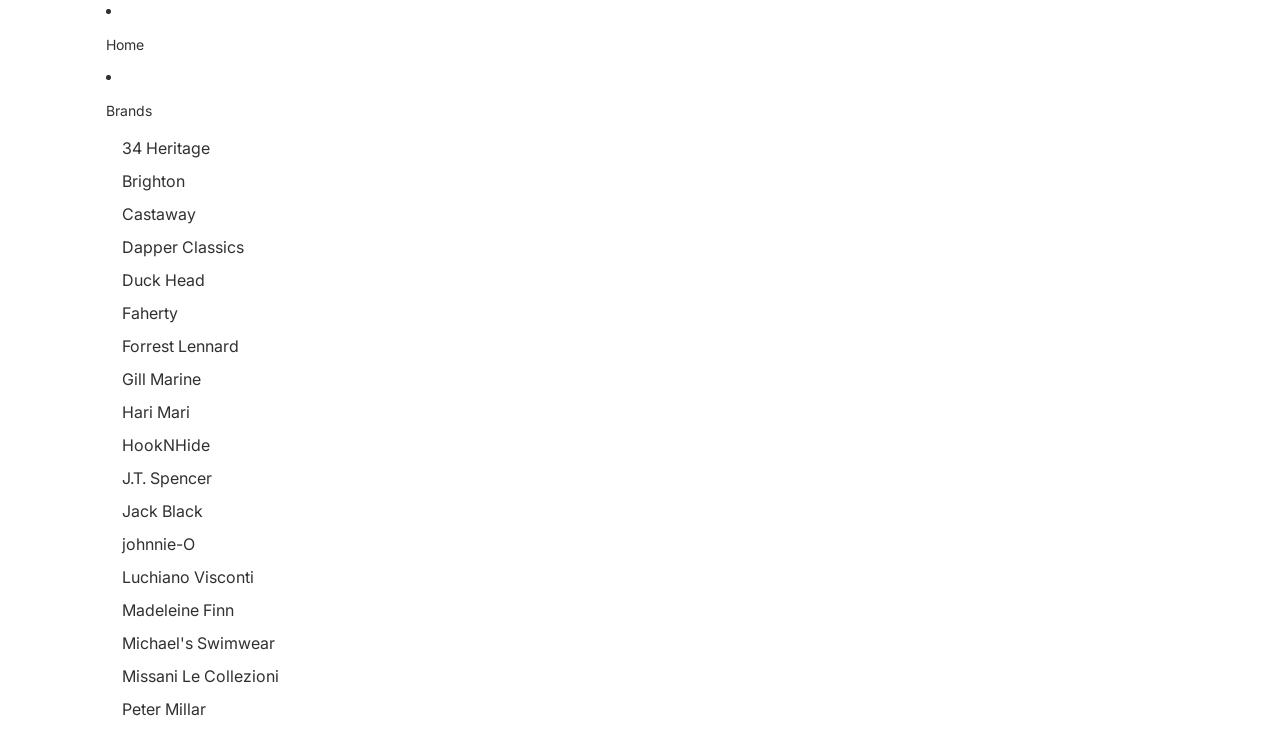

--- FILE ---
content_type: text/html; charset=utf-8
request_url: https://knickersmenswear.com/collections/shorts
body_size: 41133
content:
<!doctype html>
<html
  class="no-js"
  lang="en"
>
  <head>
    <link href="//knickersmenswear.com/cdn/shop/t/4/assets/base.css?v=124044393692233008861753673168" rel="stylesheet" type="text/css" media="all" />

    <link
      rel="expect"
      href="#MainContent"
      blocking="render"
      id="view-transition-render-blocker"
    ><meta charset="utf-8">
<meta
  http-equiv="X-UA-Compatible"
  content="IE=edge"
>
<meta
  name="viewport"
  content="width=device-width,initial-scale=1"
>
<meta
  name="view-transition"
  content="same-origin"
>
<meta
  name="theme-color"
  content=""
>

<meta
  property="og:site_name"
  content="Knickers Menswear"
>
<meta
  property="og:url"
  content="https://knickersmenswear.com/collections/shorts"
>
<meta
  property="og:title"
  content="Shorts"
>
<meta
  property="og:type"
  content="website"
>
<meta
  property="og:description"
  content="Knickers Menswear"
><meta
  name="twitter:card"
  content="summary_large_image"
>
<meta
  name="twitter:title"
  content="Shorts"
>
<meta
  name="twitter:description"
  content="Knickers Menswear"
>

<title>
  Shorts
 &ndash; Knickers Menswear</title>

<link
  rel="canonical"
  href="https://knickersmenswear.com/collections/shorts"
>


<link
    rel="preconnect"
    href="https://fonts.shopifycdn.com"
    crossorigin
  >
<link
    rel="preload"
    as="font"
    href="//knickersmenswear.com/cdn/fonts/inter/inter_n4.b2a3f24c19b4de56e8871f609e73ca7f6d2e2bb9.woff2"
    type="font/woff2"
    crossorigin
  ><link
    rel="preload"
    as="font"
    href="//knickersmenswear.com/cdn/fonts/inter/inter_n5.d7101d5e168594dd06f56f290dd759fba5431d97.woff2"
    type="font/woff2"
    crossorigin
  ><link
    rel="preload"
    as="font"
    href="//knickersmenswear.com/cdn/fonts/inter/inter_n7.02711e6b374660cfc7915d1afc1c204e633421e4.woff2"
    type="font/woff2"
    crossorigin
  ><link
    rel="preload"
    as="font"
    href="//knickersmenswear.com/cdn/fonts/bricolage_grotesque/bricolagegrotesque_n7.de5675dd7a8e145fdc4cb2cfe67a16cb085528d0.woff2"
    type="font/woff2"
    crossorigin
  >
<script async crossorigin fetchpriority="high" src="/cdn/shopifycloud/importmap-polyfill/es-modules-shim.2.4.0.js"></script>
<script type="importmap">
  {
    "imports": {
      "@theme/product-title": "//knickersmenswear.com/cdn/shop/t/4/assets/product-title-truncation.js?v=81744426891537421781750190824",
      "@theme/component": "//knickersmenswear.com/cdn/shop/t/4/assets/component.js?v=80370191270241544621750190823",
      "@theme/dialog": "//knickersmenswear.com/cdn/shop/t/4/assets/dialog.js?v=40803435292154375831750190825",
      "@theme/events": "//knickersmenswear.com/cdn/shop/t/4/assets/events.js?v=26166644030623418901750190824",
      "@theme/focus": "//knickersmenswear.com/cdn/shop/t/4/assets/focus.js?v=60436577539430446401750190824",
      "@theme/morph": "//knickersmenswear.com/cdn/shop/t/4/assets/morph.js?v=130689995393408371391750190824",
      "@theme/paginated-list": "//knickersmenswear.com/cdn/shop/t/4/assets/paginated-list.js?v=133986602874276018051753673173",
      "@theme/performance": "//knickersmenswear.com/cdn/shop/t/4/assets/performance.js?v=25067702614201670671750190824",
      "@theme/product-form": "//knickersmenswear.com/cdn/shop/t/4/assets/product-form.js?v=141380535127643269961753673170",
      "@theme/recently-viewed-products": "//knickersmenswear.com/cdn/shop/t/4/assets/recently-viewed-products.js?v=94729125001750262651750190825",
      "@theme/scrolling": "//knickersmenswear.com/cdn/shop/t/4/assets/scrolling.js?v=10957690925586738441750190824",
      "@theme/section-renderer": "//knickersmenswear.com/cdn/shop/t/4/assets/section-renderer.js?v=146046498830626579641750190824",
      "@theme/utilities": "//knickersmenswear.com/cdn/shop/t/4/assets/utilities.js?v=127314618558186079721750190824",
      "@theme/variant-picker": "//knickersmenswear.com/cdn/shop/t/4/assets/variant-picker.js?v=149024113108299071891753673172",
      "@theme/media-gallery": "//knickersmenswear.com/cdn/shop/t/4/assets/media-gallery.js?v=111441960308641931071750190824",
      "@theme/quick-add": "//knickersmenswear.com/cdn/shop/t/4/assets/quick-add.js?v=12917282792548324661750190824"
    }
  }
</script>


  
  <script
    src="//knickersmenswear.com/cdn/shop/t/4/assets/view-transitions.js?v=132588197357770770831750190823"
  ></script>
  


<link
  rel="modulepreload"
  href="//knickersmenswear.com/cdn/shop/t/4/assets/utilities.js?v=127314618558186079721750190824"
>
<link
  rel="modulepreload"
  href="//knickersmenswear.com/cdn/shop/t/4/assets/component.js?v=80370191270241544621750190823"
>
<link
  rel="modulepreload"
  href="//knickersmenswear.com/cdn/shop/t/4/assets/section-renderer.js?v=146046498830626579641750190824"
>
<link
  rel="modulepreload"
  href="//knickersmenswear.com/cdn/shop/t/4/assets/morph.js?v=130689995393408371391750190824"
>


  <link
    rel="modulepreload"
    href="//knickersmenswear.com/cdn/shop/t/4/assets/paginated-list.js?v=133986602874276018051753673173"
  >

  <link
    rel="modulepreload"
    href="//knickersmenswear.com/cdn/shop/t/4/assets/product-title-truncation.js?v=81744426891537421781750190824"
  >


<link
  rel="modulepreload"
  href="//knickersmenswear.com/cdn/shop/t/4/assets/focus.js?v=60436577539430446401750190824"
>
<link
  rel="modulepreload"
  href="//knickersmenswear.com/cdn/shop/t/4/assets/recently-viewed-products.js?v=94729125001750262651750190825"
>
<link
  rel="modulepreload"
  href="//knickersmenswear.com/cdn/shop/t/4/assets/scrolling.js?v=10957690925586738441750190824"
>
<link
  rel="modulepreload"
  href="//knickersmenswear.com/cdn/shop/t/4/assets/events.js?v=26166644030623418901750190824"
>
<script
  src="//knickersmenswear.com/cdn/shop/t/4/assets/quick-add.js?v=12917282792548324661750190824"
  type="module"
></script>

  <script
    src="//knickersmenswear.com/cdn/shop/t/4/assets/cart-discount.js?v=107077853990124422021750190824"
    type="module"
  ></script>

<script
  src="//knickersmenswear.com/cdn/shop/t/4/assets/dialog.js?v=40803435292154375831750190825"
  type="module"
></script>
<script
  src="//knickersmenswear.com/cdn/shop/t/4/assets/variant-picker.js?v=149024113108299071891753673172"
  type="module"
></script>
<script
  src="//knickersmenswear.com/cdn/shop/t/4/assets/product-card.js?v=46085189543194988631750190824"
  type="module"
></script>
<script
  src="//knickersmenswear.com/cdn/shop/t/4/assets/product-form.js?v=141380535127643269961753673170"
  type="module"
></script>
<script
  src="//knickersmenswear.com/cdn/shop/t/4/assets/accordion-custom.js?v=99000499017714805851750190824"
  type="module"
></script>
<script
  src="//knickersmenswear.com/cdn/shop/t/4/assets/media.js?v=37825095869491791421750190825"
  type="module"
></script>
<script
  src="//knickersmenswear.com/cdn/shop/t/4/assets/product-price.js?v=30079423257668675401750190824"
  type="module"
></script>
<script
  src="//knickersmenswear.com/cdn/shop/t/4/assets/product-title-truncation.js?v=81744426891537421781750190824"
  type="module"
></script>
<script
  src="//knickersmenswear.com/cdn/shop/t/4/assets/product-inventory.js?v=16343734458933704981750190824"
  type="module"
></script>
<script
  src="//knickersmenswear.com/cdn/shop/t/4/assets/show-more.js?v=94563802205717136101750190825"
  type="module"
></script>
<script
  src="//knickersmenswear.com/cdn/shop/t/4/assets/slideshow.js?v=153988035527164969171753673171"
  type="module"
></script>
<script
  src="//knickersmenswear.com/cdn/shop/t/4/assets/floating-panel.js?v=128677600744947036551750190825"
  type="module"
></script>
<script
  src="//knickersmenswear.com/cdn/shop/t/4/assets/video-background.js?v=25237992823806706551750190824"
  type="module"
></script>
<script
  src="//knickersmenswear.com/cdn/shop/t/4/assets/component-quantity-selector.js?v=165853331022690512991750190824"
  type="module"
></script>
<script
  src="//knickersmenswear.com/cdn/shop/t/4/assets/media-gallery.js?v=111441960308641931071750190824"
  type="module"
></script>
<script
  src="//knickersmenswear.com/cdn/shop/t/4/assets/rte-formatter.js?v=101420294193111439321750190824"
  type="module"
></script>






  <script
    src="//knickersmenswear.com/cdn/shop/t/4/assets/product-card-link.js?v=98430775478448931631750190823"
    type="module"
  ></script>


<script
  src="//knickersmenswear.com/cdn/shop/t/4/assets/auto-close-details.js?v=58350291535404441581750190824"
  defer="defer"
></script>

<script
  defer
  src="//knickersmenswear.com/cdn/shop/t/4/assets/placeholder-image.js?v=97758057548568586831753673169"
  type="module"
></script>

<script>
  const basePath = 'https://cdn.shopify.com/static/themes/horizon/placeholders';
  const Theme = {
    placeholders: {
      general: [
        `${basePath}/general-1.png`,
        `${basePath}/general-2.png`,
        `${basePath}/general-3.png`,
        `${basePath}/general-4.png`,
        `${basePath}/general-5.png`,
        `${basePath}/general-6.png`,
        `${basePath}/general-7.png`,
      ],
      product: [`${basePath}/product-ball.png`, `${basePath}/product-cone.png`, `${basePath}/product-cube.png`],
    },
    translations: {
      placeholder_image: `Placeholder image`,
      added: `Added`,
    },
    routes: {
      cart_add_url: '/cart/add.js',
      cart_change_url: '/cart/change',
      cart_update_url: '/cart/update',
      cart_url: '/cart',
      predictive_search_url: '/search/suggest',
      search_url: '/search',
    },
    template: {
      name: 'collection',
    },
  };
</script>


<style data-shopify>
  @font-face {
  font-family: Inter;
  font-weight: 400;
  font-style: normal;
  font-display: swap;
  src: url("//knickersmenswear.com/cdn/fonts/inter/inter_n4.b2a3f24c19b4de56e8871f609e73ca7f6d2e2bb9.woff2") format("woff2"),
       url("//knickersmenswear.com/cdn/fonts/inter/inter_n4.af8052d517e0c9ffac7b814872cecc27ae1fa132.woff") format("woff");
}

  @font-face {
  font-family: Inter;
  font-weight: 700;
  font-style: normal;
  font-display: swap;
  src: url("//knickersmenswear.com/cdn/fonts/inter/inter_n7.02711e6b374660cfc7915d1afc1c204e633421e4.woff2") format("woff2"),
       url("//knickersmenswear.com/cdn/fonts/inter/inter_n7.6dab87426f6b8813070abd79972ceaf2f8d3b012.woff") format("woff");
}

  @font-face {
  font-family: Inter;
  font-weight: 400;
  font-style: italic;
  font-display: swap;
  src: url("//knickersmenswear.com/cdn/fonts/inter/inter_i4.feae1981dda792ab80d117249d9c7e0f1017e5b3.woff2") format("woff2"),
       url("//knickersmenswear.com/cdn/fonts/inter/inter_i4.62773b7113d5e5f02c71486623cf828884c85c6e.woff") format("woff");
}

  @font-face {
  font-family: Inter;
  font-weight: 700;
  font-style: italic;
  font-display: swap;
  src: url("//knickersmenswear.com/cdn/fonts/inter/inter_i7.b377bcd4cc0f160622a22d638ae7e2cd9b86ea4c.woff2") format("woff2"),
       url("//knickersmenswear.com/cdn/fonts/inter/inter_i7.7c69a6a34e3bb44fcf6f975857e13b9a9b25beb4.woff") format("woff");
}


  @font-face {
  font-family: Inter;
  font-weight: 500;
  font-style: normal;
  font-display: swap;
  src: url("//knickersmenswear.com/cdn/fonts/inter/inter_n5.d7101d5e168594dd06f56f290dd759fba5431d97.woff2") format("woff2"),
       url("//knickersmenswear.com/cdn/fonts/inter/inter_n5.5332a76bbd27da00474c136abb1ca3cbbf259068.woff") format("woff");
}

  @font-face {
  font-family: Inter;
  font-weight: 700;
  font-style: normal;
  font-display: swap;
  src: url("//knickersmenswear.com/cdn/fonts/inter/inter_n7.02711e6b374660cfc7915d1afc1c204e633421e4.woff2") format("woff2"),
       url("//knickersmenswear.com/cdn/fonts/inter/inter_n7.6dab87426f6b8813070abd79972ceaf2f8d3b012.woff") format("woff");
}

  @font-face {
  font-family: Inter;
  font-weight: 500;
  font-style: italic;
  font-display: swap;
  src: url("//knickersmenswear.com/cdn/fonts/inter/inter_i5.4474f48e6ab2b1e01aa2b6d942dd27fa24f2d99f.woff2") format("woff2"),
       url("//knickersmenswear.com/cdn/fonts/inter/inter_i5.493dbd6ee8e49f4ad722ebb68d92f201af2c2f56.woff") format("woff");
}

  @font-face {
  font-family: Inter;
  font-weight: 700;
  font-style: italic;
  font-display: swap;
  src: url("//knickersmenswear.com/cdn/fonts/inter/inter_i7.b377bcd4cc0f160622a22d638ae7e2cd9b86ea4c.woff2") format("woff2"),
       url("//knickersmenswear.com/cdn/fonts/inter/inter_i7.7c69a6a34e3bb44fcf6f975857e13b9a9b25beb4.woff") format("woff");
}


  @font-face {
  font-family: Inter;
  font-weight: 700;
  font-style: normal;
  font-display: swap;
  src: url("//knickersmenswear.com/cdn/fonts/inter/inter_n7.02711e6b374660cfc7915d1afc1c204e633421e4.woff2") format("woff2"),
       url("//knickersmenswear.com/cdn/fonts/inter/inter_n7.6dab87426f6b8813070abd79972ceaf2f8d3b012.woff") format("woff");
}

  @font-face {
  font-family: Inter;
  font-weight: 700;
  font-style: normal;
  font-display: swap;
  src: url("//knickersmenswear.com/cdn/fonts/inter/inter_n7.02711e6b374660cfc7915d1afc1c204e633421e4.woff2") format("woff2"),
       url("//knickersmenswear.com/cdn/fonts/inter/inter_n7.6dab87426f6b8813070abd79972ceaf2f8d3b012.woff") format("woff");
}

  @font-face {
  font-family: Inter;
  font-weight: 700;
  font-style: italic;
  font-display: swap;
  src: url("//knickersmenswear.com/cdn/fonts/inter/inter_i7.b377bcd4cc0f160622a22d638ae7e2cd9b86ea4c.woff2") format("woff2"),
       url("//knickersmenswear.com/cdn/fonts/inter/inter_i7.7c69a6a34e3bb44fcf6f975857e13b9a9b25beb4.woff") format("woff");
}

  @font-face {
  font-family: Inter;
  font-weight: 700;
  font-style: italic;
  font-display: swap;
  src: url("//knickersmenswear.com/cdn/fonts/inter/inter_i7.b377bcd4cc0f160622a22d638ae7e2cd9b86ea4c.woff2") format("woff2"),
       url("//knickersmenswear.com/cdn/fonts/inter/inter_i7.7c69a6a34e3bb44fcf6f975857e13b9a9b25beb4.woff") format("woff");
}


  @font-face {
  font-family: "Bricolage Grotesque";
  font-weight: 700;
  font-style: normal;
  font-display: swap;
  src: url("//knickersmenswear.com/cdn/fonts/bricolage_grotesque/bricolagegrotesque_n7.de5675dd7a8e145fdc4cb2cfe67a16cb085528d0.woff2") format("woff2"),
       url("//knickersmenswear.com/cdn/fonts/bricolage_grotesque/bricolagegrotesque_n7.d701b766b46c76aceb10c78473f491dff9b09e5e.woff") format("woff");
}

  @font-face {
  font-family: "Bricolage Grotesque";
  font-weight: 700;
  font-style: normal;
  font-display: swap;
  src: url("//knickersmenswear.com/cdn/fonts/bricolage_grotesque/bricolagegrotesque_n7.de5675dd7a8e145fdc4cb2cfe67a16cb085528d0.woff2") format("woff2"),
       url("//knickersmenswear.com/cdn/fonts/bricolage_grotesque/bricolagegrotesque_n7.d701b766b46c76aceb10c78473f491dff9b09e5e.woff") format("woff");
}

  
  

  :root {
    /* Page Layout */
    --sidebar-width: 25rem;
    --narrow-content-width: 36rem;
    --normal-content-width: 42rem;
    --wide-content-width: 46rem;
    --narrow-page-width: 90rem;
    --normal-page-width: 120rem;
    --wide-page-width: 150rem;

    /* Section Heights */
    --section-height-small: 15rem;
    --section-height-medium: 25rem;
    --section-height-large: 35rem;

    @media screen and (min-width: 40em) {
      --section-height-small: 40svh;
      --section-height-medium: 55svh;
      --section-height-large: 70svh;
    }

    @media screen and (min-width: 60em) {
      --section-height-small: 50svh;
      --section-height-medium: 65svh;
      --section-height-large: 80svh;
    }

    /* Letter spacing */
    --letter-spacing-sm: 0.06em;
    --letter-spacing-md: 0.13em;

    /* Font families */
    --font-body--family: Inter, sans-serif;
    --font-body--style: normal;
    --font-body--weight: 400;
    --font-subheading--family: Inter, sans-serif;
    --font-subheading--style: normal;
    --font-subheading--weight: 500;
    --font-heading--family: Inter, sans-serif;
    --font-heading--style: normal;
    --font-heading--weight: 700;
    --font-accent--family: "Bricolage Grotesque", sans-serif;
    --font-accent--style: normal;
    --font-accent--weight: 700;

    /* Margin sizes */
    --font-h1--spacing: 0.25em;
    --font-h2--spacing: 0.25em;
    --font-h3--spacing: 0.25em;
    --font-h4--spacing: 0.25em;
    --font-h5--spacing: 0.25em;
    --font-h6--spacing: 0.25em;
    --font-paragraph--spacing: 0.5em;

    /* Heading colors */
    --font-h1--color: var(--color-foreground-heading);
    --font-h2--color: var(--color-foreground-heading);
    --font-h3--color: var(--color-foreground-heading);
    --font-h4--color: var(--color-foreground-heading);
    --font-h5--color: var(--color-foreground-heading);
    --font-h6--color: var(--color-foreground-heading);

    /** Z-Index / Layering */
    --layer-section-background: -2;
    --layer-lowest: -1;
    --layer-base: 0;
    --layer-flat: 1;
    --layer-raised: 2;
    --layer-heightened: 4;
    --layer-sticky: 8;
    --layer-window-overlay: 10;
    --layer-header-menu: 12;
    --layer-overlay: 16;
    --layer-menu-drawer: 18;
    --layer-temporary: 20;

    /* Max-width / Measure */
    --max-width--body-normal: 50ch;
    --max-width--body-narrow: 35ch;

    --max-width--heading-normal: 50ch;
    --max-width--heading-narrow: 30ch;

    --max-width--display-normal: 20ch;
    --max-width--display-narrow: 15ch;
    --max-width--display-tight: 5ch;

    /* Letter-spacing / Tracking */
    --letter-spacing--display-tight: -0.03em;
    --letter-spacing--display-normal: 0;
    --letter-spacing--display-loose: 0.03em;

    --letter-spacing--heading-tight: -0.03em;
    --letter-spacing--heading-normal: 0;
    --letter-spacing--heading-loose: 0.03em;

    --letter-spacing--body-tight: -0.03em;
    --letter-spacing--body-normal: 0;
    --letter-spacing--body-loose: 0.03em;

    /* Line height / Leading */
    --line-height: 1;

    --line-height--display-tight: 1;
    --line-height--display-normal: 1.1;
    --line-height--display-loose: 1.2;

    --line-height--heading-tight: 1.15;
    --line-height--heading-normal: 1.25;
    --line-height--heading-loose: 1.35;

    --line-height--body-tight: 1.2;
    --line-height--body-normal: 1.4;
    --line-height--body-loose: 1.6;

    /* Typography presets */
    --font-size--paragraph: 0.875rem;--font-size--h1: clamp(2.25rem, 7.2vw, 4.5rem);--font-size--h2: 2.0rem;--font-size--h3: 1.5rem;--font-size--h4: 1.5rem;--font-size--h5: 0.875rem;--font-size--h6: 0.75rem;--font-paragraph--weight: 400;--font-paragraph--letter-spacing: var(--letter-spacing--body-normal);--font-paragraph--size: var(--font-size--paragraph);--font-paragraph--family: var(--font-body--family);--font-paragraph--style: var(--font-body--style);--font-paragraph--case: ;--font-paragraph--line-height: var(--line-height--body-loose);--font-h1--weight: var(--font-heading--weight);--font-h1--letter-spacing: var(--letter-spacing--heading-normal);--font-h1--size: var(--font-size--h1);--font-h1--family: var(--font-heading--family);--font-h1--style: var(--font-heading--style);--font-h1--case: none;--font-h1--line-height: var(--line-height--display-tight);--font-h2--weight: var(--font-heading--weight);--font-h2--letter-spacing: var(--letter-spacing--heading-normal);--font-h2--size: var(--font-size--h2);--font-h2--family: var(--font-heading--family);--font-h2--style: var(--font-heading--style);--font-h2--case: none;--font-h2--line-height: var(--line-height--display-loose);--font-h3--weight: var(--font-heading--weight);--font-h3--letter-spacing: var(--letter-spacing--heading-normal);--font-h3--size: var(--font-size--h3);--font-h3--family: var(--font-heading--family);--font-h3--style: var(--font-heading--style);--font-h3--case: none;--font-h3--line-height: var(--line-height--display-tight);--font-h4--weight: var(--font-heading--weight);--font-h4--letter-spacing: var(--letter-spacing--heading-normal);--font-h4--size: var(--font-size--h4);--font-h4--family: var(--font-heading--family);--font-h4--style: var(--font-heading--style);--font-h4--case: none;--font-h4--line-height: var(--line-height--display-tight);--font-h5--weight: var(--font-subheading--weight);--font-h5--letter-spacing: var(--letter-spacing--heading-normal);--font-h5--size: var(--font-size--h5);--font-h5--family: var(--font-subheading--family);--font-h5--style: var(--font-subheading--style);--font-h5--case: none;--font-h5--line-height: var(--line-height--display-loose);--font-h6--weight: var(--font-subheading--weight);--font-h6--letter-spacing: var(--letter-spacing--heading-normal);--font-h6--size: var(--font-size--h6);--font-h6--family: var(--font-subheading--family);--font-h6--style: var(--font-subheading--style);--font-h6--case: none;--font-h6--line-height: var(--line-height--display-loose);

    /* Hardcoded font sizes */
    --font-size--2xs: 0.625rem;
    --font-size--xs: 0.8125rem;
    --font-size--sm: 0.875rem;
    --font-size--md: 1rem;
    --font-size--lg: 1.125rem;
    --font-size--xl: 1.25rem;
    --font-size--2xl: 1.5rem;
    --font-size--3xl: 2rem;
    --font-size--4xl: 2.5rem;
    --font-size--5xl: 3rem;
    --font-size--6xl: 3.5rem;

    /* Menu font sizes */
    --menu-font-sm--size: 0.875rem;
    --menu-font-sm--line-height: calc(1.1 + 0.5 * min(16 / 14));
    --menu-font-md--size: 1rem;
    --menu-font-md--line-height: calc(1.1 + 0.5 * min(16 / 16));
    --menu-font-lg--size: 1.125rem;
    --menu-font-lg--line-height: calc(1.1 + 0.5 * min(16 / 18));
    --menu-font-xl--size: 1.25rem;
    --menu-font-xl--line-height: calc(1.1 + 0.5 * min(16 / 20));
    --menu-font-2xl--size: 1.75rem;
    --menu-font-2xl--line-height: calc(1.1 + 0.5 * min(16 / 28));

    /* Colors */
    --color-error: #8B0000;
    --color-success: #006400;
    --color-white: #FFFFFF;
    --color-black: #000000;
    --color-instock: #3ED660;
    --color-lowstock: #EE9441;
    --color-outofstock: #C8C8C8;

    /* Opacity */
    --opacity-subdued-text: 0.7;

    --shadow-button: 0 2px 3px rgba(0 0 0 / 20%);
    --gradient-image-overlay: linear-gradient(to top, rgb(from var(--color-black) r g b / 0.5), transparent);

    /* Spacing */
    --margin-3xs: 0.125rem;
    --margin-2xs: 0.3rem;
    --margin-xs: 0.5rem;
    --margin-sm: 0.7rem;
    --margin-md: 0.8rem;
    --margin-lg: 1rem;
    --margin-xl: 1.25rem;
    --margin-2xl: 1.5rem;
    --margin-3xl: 1.75rem;
    --margin-4xl: 2rem;
    --margin-5xl: 3rem;
    --margin-6xl: 5rem;

    --scroll-margin: 50px;

    --padding-3xs: 0.125rem;
    --padding-2xs: 0.25rem;
    --padding-xs: 0.5rem;
    --padding-sm: 0.7rem;
    --padding-md: 0.8rem;
    --padding-lg: 1rem;
    --padding-xl: 1.25rem;
    --padding-2xl: 1.5rem;
    --padding-3xl: 1.75rem;
    --padding-4xl: 2rem;
    --padding-5xl: 3rem;
    --padding-6xl: 4rem;

    --gap-3xs: 0.125rem;
    --gap-2xs: 0.3rem;
    --gap-xs: 0.5rem;
    --gap-sm: 0.7rem;
    --gap-md: 0.9rem;
    --gap-lg: 1rem;
    --gap-xl: 1.25rem;
    --gap-2xl: 2rem;
    --gap-3xl: 3rem;

    --spacing-scale-sm: 0.6;
    --spacing-scale-md: 0.7;
    --spacing-scale-default: 1.0;

    /* Checkout buttons gap */
    --checkout-button-gap: 8px;

    /* Borders */
    --style-border-width: 1px;
    --style-border-radius-xs: 0.2rem;
    --style-border-radius-sm: 0.6rem;
    --style-border-radius-md: 0.8rem;
    --style-border-radius-50: 50%;
    --style-border-radius-lg: 1rem;
    --style-border-radius-pills: 40px;
    --style-border-radius-inputs: 4px;
    --style-border-radius-buttons-primary: 14px;
    --style-border-radius-buttons-secondary: 14px;
    --style-border-width-primary: 0px;
    --style-border-width-secondary: 0px;
    --style-border-width-inputs: 1px;
    --style-border-radius-popover: 14px;
    --style-border-popover: 1px none rgb(from var(--color-border) r g b / 50%);
    --style-border-drawer: 1px none rgb(from var(--color-border) r g b / 50%);
    --style-border-swatch-opacity: 10%;
    --style-border-swatch-width: 1px;
    --style-border-swatch-style: solid;

    /* Animation */
    --ease-out-cubic: cubic-bezier(0.33, 1, 0.68, 1);
    --ease-out-quad: cubic-bezier(0.32, 0.72, 0, 1);
    --animation-speed: 0.125s;
    --animation-speed-slow: 0.2s;
    --animation-speed-medium: 0.15s;
    --animation-easing: ease-in-out;
    --animation-slideshow-easing: cubic-bezier(0.4, 0, 0.2, 1);
    --drawer-animation-speed: 0.2s;
    --animation-values: var(--animation-speed) var(--animation-easing);
    --animation-values-allow-discrete: var(--animation-speed) var(--animation-easing) allow-discrete;
    --animation-timing-hover: cubic-bezier(0.25, 0.46, 0.45, 0.94);
    --animation-timing-active: cubic-bezier(0.5, 0, 0.75, 0);
    --animation-timing-bounce: cubic-bezier(0.34, 1.56, 0.64, 1);
    --animation-timing-default: cubic-bezier(0, 0, 0.2, 1);
    --animation-timing-fade-in: cubic-bezier(0.16, 1, 0.3, 1);
    --animation-timing-fade-out: cubic-bezier(0.4, 0, 0.2, 1);

    /* View transitions */
    /* View transition old */
    --view-transition-old-main-content: var(--animation-speed) var(--animation-easing) both fadeOut;

    /* View transition new */
    --view-transition-new-main-content: var(--animation-speed) var(--animation-easing) both fadeIn, var(--animation-speed) var(--animation-easing) both slideInTopViewTransition;

    /* Focus */
    --focus-outline-width: 0.09375rem;
    --focus-outline-offset: 0.2em;

    /* Badges */
    --badge-blob-padding-block: 1px;
    --badge-blob-padding-inline: 12px 8px;
    --badge-rectangle-padding-block: 1px;
    --badge-rectangle-padding-inline: 6px;
    @media screen and (width >= 750px) {
      --badge-blob-padding-block: 4px;
      --badge-blob-padding-inline: 16px 12px;
      --badge-rectangle-padding-block: 4px;
      --badge-rectangle-padding-inline: 10px;
    }

    /* Icons */
    --icon-size-2xs: 0.6rem;
    --icon-size-xs: 0.85rem;
    --icon-size-sm: 1.25rem;
    --icon-size-md: 1.375rem;
    --icon-size-lg: 1.5rem;
    --icon-stroke-width: 1.5px;

    /* Input */
    --input-email-min-width: 200px;
    --input-search-max-width: 650px;
    --input-padding-y: 0.8rem;
    --input-padding-x: 0.8rem;
    --input-padding: var(--input-padding-y) var(--input-padding-x);
    --input-box-shadow-width: var(--style-border-width-inputs);
    --input-box-shadow: 0 0 0 var(--input-box-shadow-width) var(--color-input-border);
    --input-box-shadow-focus: 0 0 0 calc(var(--input-box-shadow-width) + 0.5px) var(--color-input-border);
    --input-disabled-background-color: rgb(from var(--color-foreground) r g b / 10%);
    --input-disabled-border-color: rgb(from var(--color-foreground) r g b / 5%);
    --input-disabled-text-color: rgb(from var(--color-foreground) r g b / 50%);
    --input-textarea-min-height: 55px;

    /* Button size */
    --button-size-sm: 30px;
    --button-size-md: 36px;
    --button-size: var(--minimum-touch-target);
    --button-padding-inline: 24px;
    --button-padding-block: 16px;

    /* Button font-family */
    --button-font-family-primary: var(--font-body--family);
    --button-font-family-secondary: var(--font-body--family);

    /* Button font-weight */
    --button-font-weight-primary: default;
    --button-font-weight-secondary: default;

    /* Button text case */
    --button-text-case: ;
    --button-text-case-primary: default;
    --button-text-case-secondary: default;

    /* Borders */
    --border-color: rgba(from var(--color-border) r g b / 0.55);
    --border-width-sm: 1px;
    --border-width-md: 2px;
    --border-width-lg: 5px;

    /* Drawers */
    --drawer-inline-padding: 25px;
    --drawer-menu-inline-padding: 2.5rem;
    --drawer-header-block-padding: 20px;
    --drawer-content-block-padding: 10px;
    --drawer-header-desktop-top: 0rem;
    --drawer-padding: calc(var(--padding-sm) + 7px);
    --drawer-height: 100dvh;
    --drawer-width: 95vw;
    --drawer-max-width: 500px;

    /* Variant Picker Swatches */
    --variant-picker-swatch-width-unitless: 34;
    --variant-picker-swatch-height-unitless: 34;
    --variant-picker-swatch-width: 34px;
    --variant-picker-swatch-height: 34px;
    --variant-picker-swatch-radius: 32px;
    --variant-picker-border-width: 1px;
    --variant-picker-border-style: solid;
    --variant-picker-border-opacity: 10%;

    /* Variant Picker Buttons */
    --variant-picker-button-radius: 14px;
    --variant-picker-button-border-width: 1px;

    /* Slideshow */
    --slideshow-controls-size: 3.5rem;
    --slideshow-controls-icon: 2rem;
    --peek-next-slide-size: 3rem;

    /* Utilities */
    --backdrop-opacity: 0.15;
    --backdrop-color: var(--color-shadow);
    --minimum-touch-target: 44px;
    --disabled-opacity: 0.5;
    --skeleton-opacity: 0.025;

    /* Shapes */
    --shape--circle: circle(50% at center);
    --shape--sunburst: polygon(100% 50%,94.62% 55.87%,98.3% 62.94%,91.57% 67.22%,93.3% 75%,85.7% 77.39%,85.36% 85.36%,77.39% 85.7%,75% 93.3%,67.22% 91.57%,62.94% 98.3%,55.87% 94.62%,50% 100%,44.13% 94.62%,37.06% 98.3%,32.78% 91.57%,25% 93.3%,22.61% 85.7%,14.64% 85.36%,14.3% 77.39%,6.7% 75%,8.43% 67.22%,1.7% 62.94%,5.38% 55.87%,0% 50%,5.38% 44.13%,1.7% 37.06%,8.43% 32.78%,6.7% 25%,14.3% 22.61%,14.64% 14.64%,22.61% 14.3%,25% 6.7%,32.78% 8.43%,37.06% 1.7%,44.13% 5.38%,50% 0%,55.87% 5.38%,62.94% 1.7%,67.22% 8.43%,75% 6.7%,77.39% 14.3%,85.36% 14.64%,85.7% 22.61%,93.3% 25%,91.57% 32.78%,98.3% 37.06%,94.62% 44.13%);
    --shape--diamond: polygon(50% 0%, 100% 50%, 50% 100%, 0% 50%);
    --shape--blob: polygon(85.349% 11.712%, 87.382% 13.587%, 89.228% 15.647%, 90.886% 17.862%, 92.359% 20.204%, 93.657% 22.647%, 94.795% 25.169%, 95.786% 27.752%, 96.645% 30.382%, 97.387% 33.048%, 98.025% 35.740%, 98.564% 38.454%, 99.007% 41.186%, 99.358% 43.931%, 99.622% 46.685%, 99.808% 49.446%, 99.926% 52.210%, 99.986% 54.977%, 99.999% 57.744%, 99.975% 60.511%, 99.923% 63.278%, 99.821% 66.043%, 99.671% 68.806%, 99.453% 71.565%, 99.145% 74.314%, 98.724% 77.049%, 98.164% 79.759%, 97.433% 82.427%, 96.495% 85.030%, 95.311% 87.529%, 93.841% 89.872%, 92.062% 91.988%, 89.972% 93.796%, 87.635% 95.273%, 85.135% 96.456%, 82.532% 97.393%, 79.864% 98.127%, 77.156% 98.695%, 74.424% 99.129%, 71.676% 99.452%, 68.918% 99.685%, 66.156% 99.844%, 63.390% 99.942%, 60.624% 99.990%, 57.856% 99.999%, 55.089% 99.978%, 52.323% 99.929%, 49.557% 99.847%, 46.792% 99.723%, 44.031% 99.549%, 41.273% 99.317%, 38.522% 99.017%, 35.781% 98.639%, 33.054% 98.170%, 30.347% 97.599%, 27.667% 96.911%, 25.024% 96.091%, 22.432% 95.123%, 19.907% 93.994%, 17.466% 92.690%, 15.126% 91.216%, 12.902% 89.569%, 10.808% 87.761%, 8.854% 85.803%, 7.053% 83.703%, 5.418% 81.471%, 3.962% 79.119%, 2.702% 76.656%, 1.656% 74.095%, 0.846% 71.450%, 0.294% 68.740%, 0.024% 65.987%, 0.050% 63.221%, 0.343% 60.471%, 0.858% 57.752%, 1.548% 55.073%, 2.370% 52.431%, 3.283% 49.819%, 4.253% 47.227%, 5.249% 44.646%, 6.244% 42.063%, 7.211% 39.471%, 8.124% 36.858%, 8.958% 34.220%, 9.711% 31.558%, 10.409% 28.880%, 11.083% 26.196%, 11.760% 23.513%, 12.474% 20.839%, 13.259% 18.186%, 14.156% 15.569%, 15.214% 13.012%, 16.485% 10.556%, 18.028% 8.261%, 19.883% 6.211%, 22.041% 4.484%, 24.440% 3.110%, 26.998% 2.057%, 29.651% 1.275%, 32.360% 0.714%, 35.101% 0.337%, 37.859% 0.110%, 40.624% 0.009%, 43.391% 0.016%, 46.156% 0.113%, 48.918% 0.289%, 51.674% 0.533%, 54.425% 0.837%, 57.166% 1.215%, 59.898% 1.654%, 62.618% 2.163%, 65.322% 2.750%, 68.006% 3.424%, 70.662% 4.197%, 73.284% 5.081%, 75.860% 6.091%, 78.376% 7.242%, 80.813% 8.551%, 83.148% 10.036%, 85.349% 11.712%);

    /* Buy buttons */
    --height-buy-buttons: calc(var(--padding-lg) * 2 + var(--icon-size-sm));

    /* Card image height variables */
    --height-small: 10rem;
    --height-medium: 11.5rem;
    --height-large: 13rem;
    --height-full: 100vh;

    @media screen and (width >= 750px) {
      --height-small: 17.5rem;
      --height-medium: 21.25rem;
      --height-large: 25rem;
    }

    /* Modal */
    --modal-max-height: 65dvh;

    /* Card styles for search */
    --card-bg-hover: rgb(from var(--color-foreground) r g b / 0.03);
    --card-border-hover: rgb(from var(--color-foreground) r g b / 0.3);
    --card-border-focus: rgb(from var(--color-border) r g b / 0.1);

    /* Cart */
    --cart-primary-font-family: var(--font-body--family);
    --cart-primary-font-style: var(--font-body--style);
    --cart-primary-font-weight: var(--font-body--weight);
    --cart-secondary-font-family: var(--font-secondary--family);
    --cart-secondary-font-style: var(--font-secondary--style);
    --cart-secondary-font-weight: var(--font-secondary--weight);
  }
</style>
<style data-shopify>
  
    
      :root,
    
    .color-scheme-1 {
        --color-background: rgba(255 255 255 / 1.0);
        --color-foreground: rgba(0 0 0 / 0.81);
        --color-foreground-heading: rgba(0 0 0 / 1.0);
        --color-primary: rgba(0 0 0 / 0.81);
        --color-primary-hover: rgba(0 0 0 / 1.0);
        --color-border: rgba(0 0 0 / 0.06);
        --color-shadow: rgba(0 0 0 / 1.0);
        --color-primary-button-text: rgba(255 255 255 / 1.0);
        --color-primary-button-background: rgba(0 0 0 / 1.0);
        --color-primary-button-border: rgba(0 0 0 / 1.0);
        --color-primary-button-hover-text: rgba(255 255 255 / 1.0);
        --color-primary-button-hover-background: rgba(51 51 51 / 1.0);
        --color-primary-button-hover-border: rgba(0 0 0 / 1.0);
        --color-secondary-button-text: rgba(0 0 0 / 1.0);
        --color-secondary-button-background: rgba(0 0 0 / 0.06);
        --color-secondary-button-border: rgba(0 0 0 / 0.06);
        --color-secondary-button-hover-text: rgba(255 255 255 / 1.0);
        --color-secondary-button-hover-background: rgba(51 51 51 / 1.0);
        --color-secondary-button-hover-border: rgba(51 51 51 / 1.0);
        --color-input-background: rgba(255 255 255 / 0.78);
        --color-input-text: rgba(51 51 51 / 1.0);
        --color-input-border: rgba(245 245 245 / 1.0);
        --color-input-hover-background: rgba(0 0 0 / 0.01);
        --color-variant-background: rgba(255 255 255 / 1.0);
        --color-variant-border: rgba(0 0 0 / 0.13);
        --color-variant-text: rgba(0 0 0 / 1.0);
        --color-variant-hover-background: rgba(245 245 245 / 1.0);
        --color-variant-hover-text: rgba(0 0 0 / 1.0);
        --color-variant-hover-border: rgba(230 230 230 / 1.0);
        --color-selected-variant-background: rgba(0 0 0 / 1.0);
        --color-selected-variant-border: rgba(0 0 0 / 1.0);
        --color-selected-variant-text: rgba(255 255 255 / 1.0);
        --color-selected-variant-hover-background: rgba(26 26 26 / 1.0);
        --color-selected-variant-hover-text: rgba(255 255 255 / 1.0);
        --color-selected-variant-hover-border: rgba(26 26 26 / 1.0);
        --input-disabled-background-color: rgb(from var(--color-foreground) r g b / 10%);
        --input-disabled-border-color: rgb(from var(--color-foreground) r g b / 5%);
        --input-disabled-text-color: rgb(from var(--color-foreground) r g b / 50%);
        --color-foreground-muted: rgb(from var(--color-foreground) r g b / 60%);
        --font-h1--color: var(--color-foreground-heading);
        --font-h2--color: var(--color-foreground-heading);
        --font-h3--color: var(--color-foreground-heading);
        --font-h4--color: var(--color-foreground-heading);
        --font-h5--color: var(--color-foreground-heading);
        --font-h6--color: var(--color-foreground-heading);

        /* Shadows */
        
          --shadow-drawer: 0px 4px 20px rgb(from var(--color-shadow) r g b / 15%);
        
        
          --shadow-blur: 20px;
          --shadow-popover: 0px 4px 20px rgb(from var(--color-shadow) r g b / 15%);
        
      }
  
    
    .color-scheme-2 {
        --color-background: rgba(245 245 245 / 1.0);
        --color-foreground: rgba(0 0 0 / 0.81);
        --color-foreground-heading: rgba(0 0 0 / 1.0);
        --color-primary: rgba(0 0 0 / 0.81);
        --color-primary-hover: rgba(0 0 0 / 1.0);
        --color-border: rgba(0 0 0 / 0.81);
        --color-shadow: rgba(0 0 0 / 1.0);
        --color-primary-button-text: rgba(255 255 255 / 1.0);
        --color-primary-button-background: rgba(0 0 0 / 1.0);
        --color-primary-button-border: rgba(0 0 0 / 1.0);
        --color-primary-button-hover-text: rgba(255 255 255 / 1.0);
        --color-primary-button-hover-background: rgba(51 51 51 / 1.0);
        --color-primary-button-hover-border: rgba(51 51 51 / 1.0);
        --color-secondary-button-text: rgba(0 0 0 / 1.0);
        --color-secondary-button-background: rgba(255 255 255 / 0.69);
        --color-secondary-button-border: rgba(255 255 255 / 0.69);
        --color-secondary-button-hover-text: rgba(0 0 0 / 1.0);
        --color-secondary-button-hover-background: rgba(255 255 255 / 1.0);
        --color-secondary-button-hover-border: rgba(255 255 255 / 1.0);
        --color-input-background: rgba(0 0 0 / 0.0);
        --color-input-text: rgba(0 0 0 / 0.53);
        --color-input-border: rgba(0 0 0 / 0.13);
        --color-input-hover-background: rgba(255 255 255 / 0.36);
        --color-variant-background: rgba(255 255 255 / 1.0);
        --color-variant-border: rgba(230 230 230 / 1.0);
        --color-variant-text: rgba(0 0 0 / 1.0);
        --color-variant-hover-background: rgba(245 245 245 / 1.0);
        --color-variant-hover-text: rgba(0 0 0 / 1.0);
        --color-variant-hover-border: rgba(230 230 230 / 1.0);
        --color-selected-variant-background: rgba(0 0 0 / 1.0);
        --color-selected-variant-border: rgba(0 0 0 / 1.0);
        --color-selected-variant-text: rgba(255 255 255 / 1.0);
        --color-selected-variant-hover-background: rgba(26 26 26 / 1.0);
        --color-selected-variant-hover-text: rgba(255 255 255 / 1.0);
        --color-selected-variant-hover-border: rgba(26 26 26 / 1.0);
        --input-disabled-background-color: rgb(from var(--color-foreground) r g b / 10%);
        --input-disabled-border-color: rgb(from var(--color-foreground) r g b / 5%);
        --input-disabled-text-color: rgb(from var(--color-foreground) r g b / 50%);
        --color-foreground-muted: rgb(from var(--color-foreground) r g b / 60%);
        --font-h1--color: var(--color-foreground-heading);
        --font-h2--color: var(--color-foreground-heading);
        --font-h3--color: var(--color-foreground-heading);
        --font-h4--color: var(--color-foreground-heading);
        --font-h5--color: var(--color-foreground-heading);
        --font-h6--color: var(--color-foreground-heading);

        /* Shadows */
        
          --shadow-drawer: 0px 4px 20px rgb(from var(--color-shadow) r g b / 15%);
        
        
          --shadow-blur: 20px;
          --shadow-popover: 0px 4px 20px rgb(from var(--color-shadow) r g b / 15%);
        
      }
  
    
    .color-scheme-3 {
        --color-background: rgba(238 241 234 / 1.0);
        --color-foreground: rgba(0 0 0 / 0.81);
        --color-foreground-heading: rgba(0 0 0 / 1.0);
        --color-primary: rgba(0 0 0 / 0.81);
        --color-primary-hover: rgba(0 0 0 / 1.0);
        --color-border: rgba(0 0 0 / 0.81);
        --color-shadow: rgba(0 0 0 / 1.0);
        --color-primary-button-text: rgba(255 255 255 / 1.0);
        --color-primary-button-background: rgba(0 0 0 / 1.0);
        --color-primary-button-border: rgba(0 0 0 / 1.0);
        --color-primary-button-hover-text: rgba(255 255 255 / 1.0);
        --color-primary-button-hover-background: rgba(51 51 51 / 1.0);
        --color-primary-button-hover-border: rgba(51 51 51 / 1.0);
        --color-secondary-button-text: rgba(0 0 0 / 1.0);
        --color-secondary-button-background: rgba(255 255 255 / 0.69);
        --color-secondary-button-border: rgba(255 255 255 / 0.69);
        --color-secondary-button-hover-text: rgba(0 0 0 / 1.0);
        --color-secondary-button-hover-background: rgba(255 255 255 / 1.0);
        --color-secondary-button-hover-border: rgba(255 255 255 / 1.0);
        --color-input-background: rgba(0 0 0 / 0.0);
        --color-input-text: rgba(0 0 0 / 0.81);
        --color-input-border: rgba(0 0 0 / 0.81);
        --color-input-hover-background: rgba(255 255 255 / 0.36);
        --color-variant-background: rgba(255 255 255 / 1.0);
        --color-variant-border: rgba(230 230 230 / 1.0);
        --color-variant-text: rgba(0 0 0 / 1.0);
        --color-variant-hover-background: rgba(245 245 245 / 1.0);
        --color-variant-hover-text: rgba(0 0 0 / 1.0);
        --color-variant-hover-border: rgba(230 230 230 / 1.0);
        --color-selected-variant-background: rgba(0 0 0 / 1.0);
        --color-selected-variant-border: rgba(0 0 0 / 1.0);
        --color-selected-variant-text: rgba(255 255 255 / 1.0);
        --color-selected-variant-hover-background: rgba(26 26 26 / 1.0);
        --color-selected-variant-hover-text: rgba(255 255 255 / 1.0);
        --color-selected-variant-hover-border: rgba(26 26 26 / 1.0);
        --input-disabled-background-color: rgb(from var(--color-foreground) r g b / 10%);
        --input-disabled-border-color: rgb(from var(--color-foreground) r g b / 5%);
        --input-disabled-text-color: rgb(from var(--color-foreground) r g b / 50%);
        --color-foreground-muted: rgb(from var(--color-foreground) r g b / 60%);
        --font-h1--color: var(--color-foreground-heading);
        --font-h2--color: var(--color-foreground-heading);
        --font-h3--color: var(--color-foreground-heading);
        --font-h4--color: var(--color-foreground-heading);
        --font-h5--color: var(--color-foreground-heading);
        --font-h6--color: var(--color-foreground-heading);

        /* Shadows */
        
          --shadow-drawer: 0px 4px 20px rgb(from var(--color-shadow) r g b / 15%);
        
        
          --shadow-blur: 20px;
          --shadow-popover: 0px 4px 20px rgb(from var(--color-shadow) r g b / 15%);
        
      }
  
    
    .color-scheme-4 {
        --color-background: rgba(225 237 245 / 1.0);
        --color-foreground: rgba(0 0 0 / 0.81);
        --color-foreground-heading: rgba(0 0 0 / 1.0);
        --color-primary: rgba(0 0 0 / 0.81);
        --color-primary-hover: rgba(0 0 0 / 1.0);
        --color-border: rgba(29 54 134 / 0.5);
        --color-shadow: rgba(0 0 0 / 1.0);
        --color-primary-button-text: rgba(255 255 255 / 1.0);
        --color-primary-button-background: rgba(0 0 0 / 1.0);
        --color-primary-button-border: rgba(29 54 134 / 1.0);
        --color-primary-button-hover-text: rgba(255 255 255 / 1.0);
        --color-primary-button-hover-background: rgba(51 51 51 / 1.0);
        --color-primary-button-hover-border: rgba(0 0 0 / 1.0);
        --color-secondary-button-text: rgba(0 0 0 / 1.0);
        --color-secondary-button-background: rgba(255 255 255 / 0.69);
        --color-secondary-button-border: rgba(0 0 0 / 0.81);
        --color-secondary-button-hover-text: rgba(0 0 0 / 1.0);
        --color-secondary-button-hover-background: rgba(255 255 255 / 1.0);
        --color-secondary-button-hover-border: rgba(255 255 255 / 1.0);
        --color-input-background: rgba(0 0 0 / 0.0);
        --color-input-text: rgba(0 0 0 / 0.81);
        --color-input-border: rgba(0 0 0 / 0.81);
        --color-input-hover-background: rgba(255 255 255 / 0.36);
        --color-variant-background: rgba(255 255 255 / 1.0);
        --color-variant-border: rgba(230 230 230 / 1.0);
        --color-variant-text: rgba(0 0 0 / 1.0);
        --color-variant-hover-background: rgba(245 245 245 / 1.0);
        --color-variant-hover-text: rgba(0 0 0 / 1.0);
        --color-variant-hover-border: rgba(230 230 230 / 1.0);
        --color-selected-variant-background: rgba(0 0 0 / 1.0);
        --color-selected-variant-border: rgba(0 0 0 / 1.0);
        --color-selected-variant-text: rgba(255 255 255 / 1.0);
        --color-selected-variant-hover-background: rgba(26 26 26 / 1.0);
        --color-selected-variant-hover-text: rgba(255 255 255 / 1.0);
        --color-selected-variant-hover-border: rgba(26 26 26 / 1.0);
        --input-disabled-background-color: rgb(from var(--color-foreground) r g b / 10%);
        --input-disabled-border-color: rgb(from var(--color-foreground) r g b / 5%);
        --input-disabled-text-color: rgb(from var(--color-foreground) r g b / 50%);
        --color-foreground-muted: rgb(from var(--color-foreground) r g b / 60%);
        --font-h1--color: var(--color-foreground-heading);
        --font-h2--color: var(--color-foreground-heading);
        --font-h3--color: var(--color-foreground-heading);
        --font-h4--color: var(--color-foreground-heading);
        --font-h5--color: var(--color-foreground-heading);
        --font-h6--color: var(--color-foreground-heading);

        /* Shadows */
        
          --shadow-drawer: 0px 4px 20px rgb(from var(--color-shadow) r g b / 15%);
        
        
          --shadow-blur: 20px;
          --shadow-popover: 0px 4px 20px rgb(from var(--color-shadow) r g b / 15%);
        
      }
  
    
    .color-scheme-5 {
        --color-background: rgba(51 51 51 / 1.0);
        --color-foreground: rgba(255 255 255 / 1.0);
        --color-foreground-heading: rgba(255 255 255 / 1.0);
        --color-primary: rgba(255 255 255 / 1.0);
        --color-primary-hover: rgba(255 255 255 / 0.69);
        --color-border: rgba(255 255 255 / 0.69);
        --color-shadow: rgba(0 0 0 / 1.0);
        --color-primary-button-text: rgba(0 0 0 / 1.0);
        --color-primary-button-background: rgba(255 255 255 / 1.0);
        --color-primary-button-border: rgba(255 255 255 / 1.0);
        --color-primary-button-hover-text: rgba(255 255 255 / 1.0);
        --color-primary-button-hover-background: rgba(0 0 0 / 1.0);
        --color-primary-button-hover-border: rgba(0 0 0 / 1.0);
        --color-secondary-button-text: rgba(0 0 0 / 1.0);
        --color-secondary-button-background: rgba(255 255 255 / 0.69);
        --color-secondary-button-border: rgba(255 255 255 / 0.69);
        --color-secondary-button-hover-text: rgba(0 0 0 / 1.0);
        --color-secondary-button-hover-background: rgba(255 255 255 / 1.0);
        --color-secondary-button-hover-border: rgba(255 255 255 / 1.0);
        --color-input-background: rgba(51 51 51 / 1.0);
        --color-input-text: rgba(255 255 255 / 0.93);
        --color-input-border: rgba(255 255 255 / 0.69);
        --color-input-hover-background: rgba(255 255 255 / 0.04);
        --color-variant-background: rgba(255 255 255 / 1.0);
        --color-variant-border: rgba(230 230 230 / 1.0);
        --color-variant-text: rgba(0 0 0 / 1.0);
        --color-variant-hover-background: rgba(245 245 245 / 1.0);
        --color-variant-hover-text: rgba(0 0 0 / 1.0);
        --color-variant-hover-border: rgba(230 230 230 / 1.0);
        --color-selected-variant-background: rgba(0 0 0 / 1.0);
        --color-selected-variant-border: rgba(0 0 0 / 1.0);
        --color-selected-variant-text: rgba(255 255 255 / 1.0);
        --color-selected-variant-hover-background: rgba(26 26 26 / 1.0);
        --color-selected-variant-hover-text: rgba(255 255 255 / 1.0);
        --color-selected-variant-hover-border: rgba(26 26 26 / 1.0);
        --input-disabled-background-color: rgb(from var(--color-foreground) r g b / 10%);
        --input-disabled-border-color: rgb(from var(--color-foreground) r g b / 5%);
        --input-disabled-text-color: rgb(from var(--color-foreground) r g b / 50%);
        --color-foreground-muted: rgb(from var(--color-foreground) r g b / 60%);
        --font-h1--color: var(--color-foreground-heading);
        --font-h2--color: var(--color-foreground-heading);
        --font-h3--color: var(--color-foreground-heading);
        --font-h4--color: var(--color-foreground-heading);
        --font-h5--color: var(--color-foreground-heading);
        --font-h6--color: var(--color-foreground-heading);

        /* Shadows */
        
          --shadow-drawer: 0px 4px 20px rgb(from var(--color-shadow) r g b / 15%);
        
        
          --shadow-blur: 20px;
          --shadow-popover: 0px 4px 20px rgb(from var(--color-shadow) r g b / 15%);
        
      }
  
    
    .color-scheme-6 {
        --color-background: rgba(0 0 0 / 0.0);
        --color-foreground: rgba(255 255 255 / 1.0);
        --color-foreground-heading: rgba(255 255 255 / 1.0);
        --color-primary: rgba(255 255 255 / 1.0);
        --color-primary-hover: rgba(255 255 255 / 0.69);
        --color-border: rgba(230 230 230 / 1.0);
        --color-shadow: rgba(0 0 0 / 1.0);
        --color-primary-button-text: rgba(0 0 0 / 1.0);
        --color-primary-button-background: rgba(255 255 255 / 1.0);
        --color-primary-button-border: rgba(255 255 255 / 1.0);
        --color-primary-button-hover-text: rgba(255 255 255 / 1.0);
        --color-primary-button-hover-background: rgba(0 0 0 / 1.0);
        --color-primary-button-hover-border: rgba(0 0 0 / 1.0);
        --color-secondary-button-text: rgba(0 0 0 / 1.0);
        --color-secondary-button-background: rgba(255 255 255 / 0.69);
        --color-secondary-button-border: rgba(255 255 255 / 0.69);
        --color-secondary-button-hover-text: rgba(0 0 0 / 1.0);
        --color-secondary-button-hover-background: rgba(255 255 255 / 1.0);
        --color-secondary-button-hover-border: rgba(255 255 255 / 1.0);
        --color-input-background: rgba(255 255 255 / 1.0);
        --color-input-text: rgba(0 0 0 / 0.53);
        --color-input-border: rgba(0 0 0 / 0.13);
        --color-input-hover-background: rgba(250 250 250 / 1.0);
        --color-variant-background: rgba(255 255 255 / 1.0);
        --color-variant-border: rgba(230 230 230 / 1.0);
        --color-variant-text: rgba(0 0 0 / 1.0);
        --color-variant-hover-background: rgba(245 245 245 / 1.0);
        --color-variant-hover-text: rgba(0 0 0 / 1.0);
        --color-variant-hover-border: rgba(230 230 230 / 1.0);
        --color-selected-variant-background: rgba(0 0 0 / 1.0);
        --color-selected-variant-border: rgba(0 0 0 / 1.0);
        --color-selected-variant-text: rgba(255 255 255 / 1.0);
        --color-selected-variant-hover-background: rgba(26 26 26 / 1.0);
        --color-selected-variant-hover-text: rgba(255 255 255 / 1.0);
        --color-selected-variant-hover-border: rgba(26 26 26 / 1.0);
        --input-disabled-background-color: rgb(from var(--color-foreground) r g b / 10%);
        --input-disabled-border-color: rgb(from var(--color-foreground) r g b / 5%);
        --input-disabled-text-color: rgb(from var(--color-foreground) r g b / 50%);
        --color-foreground-muted: rgb(from var(--color-foreground) r g b / 60%);
        --font-h1--color: var(--color-foreground-heading);
        --font-h2--color: var(--color-foreground-heading);
        --font-h3--color: var(--color-foreground-heading);
        --font-h4--color: var(--color-foreground-heading);
        --font-h5--color: var(--color-foreground-heading);
        --font-h6--color: var(--color-foreground-heading);

        /* Shadows */
        
          --shadow-drawer: 0px 4px 20px rgb(from var(--color-shadow) r g b / 15%);
        
        
          --shadow-blur: 20px;
          --shadow-popover: 0px 4px 20px rgb(from var(--color-shadow) r g b / 15%);
        
      }
  
    
    .color-scheme-58084d4c-a86e-4d0a-855e-a0966e5043f7 {
        --color-background: rgba(0 0 0 / 0.0);
        --color-foreground: rgba(0 0 0 / 1.0);
        --color-foreground-heading: rgba(0 0 0 / 1.0);
        --color-primary: rgba(0 0 0 / 1.0);
        --color-primary-hover: rgba(0 0 0 / 0.53);
        --color-border: rgba(230 230 230 / 1.0);
        --color-shadow: rgba(0 0 0 / 1.0);
        --color-primary-button-text: rgba(255 255 255 / 1.0);
        --color-primary-button-background: rgba(0 0 0 / 1.0);
        --color-primary-button-border: rgba(0 0 0 / 1.0);
        --color-primary-button-hover-text: rgba(255 255 255 / 1.0);
        --color-primary-button-hover-background: rgba(51 51 51 / 1.0);
        --color-primary-button-hover-border: rgba(51 51 51 / 1.0);
        --color-secondary-button-text: rgba(0 0 0 / 1.0);
        --color-secondary-button-background: rgba(0 0 0 / 0.06);
        --color-secondary-button-border: rgba(0 0 0 / 1.0);
        --color-secondary-button-hover-text: rgba(0 0 0 / 1.0);
        --color-secondary-button-hover-background: rgba(255 255 255 / 1.0);
        --color-secondary-button-hover-border: rgba(255 255 255 / 1.0);
        --color-input-background: rgba(255 255 255 / 1.0);
        --color-input-text: rgba(0 0 0 / 0.53);
        --color-input-border: rgba(0 0 0 / 0.13);
        --color-input-hover-background: rgba(250 250 250 / 1.0);
        --color-variant-background: rgba(255 255 255 / 1.0);
        --color-variant-border: rgba(230 230 230 / 1.0);
        --color-variant-text: rgba(0 0 0 / 1.0);
        --color-variant-hover-background: rgba(245 245 245 / 1.0);
        --color-variant-hover-text: rgba(0 0 0 / 1.0);
        --color-variant-hover-border: rgba(230 230 230 / 1.0);
        --color-selected-variant-background: rgba(0 0 0 / 1.0);
        --color-selected-variant-border: rgba(0 0 0 / 1.0);
        --color-selected-variant-text: rgba(255 255 255 / 1.0);
        --color-selected-variant-hover-background: rgba(26 26 26 / 1.0);
        --color-selected-variant-hover-text: rgba(255 255 255 / 1.0);
        --color-selected-variant-hover-border: rgba(26 26 26 / 1.0);
        --input-disabled-background-color: rgb(from var(--color-foreground) r g b / 10%);
        --input-disabled-border-color: rgb(from var(--color-foreground) r g b / 5%);
        --input-disabled-text-color: rgb(from var(--color-foreground) r g b / 50%);
        --color-foreground-muted: rgb(from var(--color-foreground) r g b / 60%);
        --font-h1--color: var(--color-foreground-heading);
        --font-h2--color: var(--color-foreground-heading);
        --font-h3--color: var(--color-foreground-heading);
        --font-h4--color: var(--color-foreground-heading);
        --font-h5--color: var(--color-foreground-heading);
        --font-h6--color: var(--color-foreground-heading);

        /* Shadows */
        
          --shadow-drawer: 0px 4px 20px rgb(from var(--color-shadow) r g b / 15%);
        
        
          --shadow-blur: 20px;
          --shadow-popover: 0px 4px 20px rgb(from var(--color-shadow) r g b / 15%);
        
      }
  

  body, .color-scheme-1, .color-scheme-2, .color-scheme-3, .color-scheme-4, .color-scheme-5, .color-scheme-6, .color-scheme-58084d4c-a86e-4d0a-855e-a0966e5043f7 {
    color: var(--color-foreground);
    background-color: var(--color-background);
  }
</style>


    <script>window.performance && window.performance.mark && window.performance.mark('shopify.content_for_header.start');</script><meta id="shopify-digital-wallet" name="shopify-digital-wallet" content="/27436875818/digital_wallets/dialog">
<meta name="shopify-checkout-api-token" content="ff91641c038f13681cb447ccd73e693e">
<link rel="alternate" type="application/atom+xml" title="Feed" href="/collections/shorts.atom" />
<link rel="alternate" type="application/json+oembed" href="https://knickersmenswear.com/collections/shorts.oembed">
<script async="async" src="/checkouts/internal/preloads.js?locale=en-US"></script>
<link rel="preconnect" href="https://shop.app" crossorigin="anonymous">
<script async="async" src="https://shop.app/checkouts/internal/preloads.js?locale=en-US&shop_id=27436875818" crossorigin="anonymous"></script>
<script id="apple-pay-shop-capabilities" type="application/json">{"shopId":27436875818,"countryCode":"US","currencyCode":"USD","merchantCapabilities":["supports3DS"],"merchantId":"gid:\/\/shopify\/Shop\/27436875818","merchantName":"Knickers Menswear","requiredBillingContactFields":["postalAddress","email"],"requiredShippingContactFields":["postalAddress","email"],"shippingType":"shipping","supportedNetworks":["visa","masterCard","amex","discover","elo","jcb"],"total":{"type":"pending","label":"Knickers Menswear","amount":"1.00"},"shopifyPaymentsEnabled":true,"supportsSubscriptions":true}</script>
<script id="shopify-features" type="application/json">{"accessToken":"ff91641c038f13681cb447ccd73e693e","betas":["rich-media-storefront-analytics"],"domain":"knickersmenswear.com","predictiveSearch":true,"shopId":27436875818,"locale":"en"}</script>
<script>var Shopify = Shopify || {};
Shopify.shop = "knickers-menswear.myshopify.com";
Shopify.locale = "en";
Shopify.currency = {"active":"USD","rate":"1.0"};
Shopify.country = "US";
Shopify.theme = {"name":"Horizon","id":139273994282,"schema_name":"Horizon","schema_version":"1.0.5","theme_store_id":2481,"role":"main"};
Shopify.theme.handle = "null";
Shopify.theme.style = {"id":null,"handle":null};
Shopify.cdnHost = "knickersmenswear.com/cdn";
Shopify.routes = Shopify.routes || {};
Shopify.routes.root = "/";</script>
<script type="module">!function(o){(o.Shopify=o.Shopify||{}).modules=!0}(window);</script>
<script>!function(o){function n(){var o=[];function n(){o.push(Array.prototype.slice.apply(arguments))}return n.q=o,n}var t=o.Shopify=o.Shopify||{};t.loadFeatures=n(),t.autoloadFeatures=n()}(window);</script>
<script>
  window.ShopifyPay = window.ShopifyPay || {};
  window.ShopifyPay.apiHost = "shop.app\/pay";
  window.ShopifyPay.redirectState = null;
</script>
<script id="shop-js-analytics" type="application/json">{"pageType":"collection"}</script>
<script defer="defer" async type="module" src="//knickersmenswear.com/cdn/shopifycloud/shop-js/modules/v2/client.init-shop-cart-sync_CGREiBkR.en.esm.js"></script>
<script defer="defer" async type="module" src="//knickersmenswear.com/cdn/shopifycloud/shop-js/modules/v2/chunk.common_Bt2Up4BP.esm.js"></script>
<script type="module">
  await import("//knickersmenswear.com/cdn/shopifycloud/shop-js/modules/v2/client.init-shop-cart-sync_CGREiBkR.en.esm.js");
await import("//knickersmenswear.com/cdn/shopifycloud/shop-js/modules/v2/chunk.common_Bt2Up4BP.esm.js");

  window.Shopify.SignInWithShop?.initShopCartSync?.({"fedCMEnabled":true,"windoidEnabled":true});

</script>
<script>
  window.Shopify = window.Shopify || {};
  if (!window.Shopify.featureAssets) window.Shopify.featureAssets = {};
  window.Shopify.featureAssets['shop-js'] = {"shop-cart-sync":["modules/v2/client.shop-cart-sync_CQNAmp__.en.esm.js","modules/v2/chunk.common_Bt2Up4BP.esm.js"],"init-windoid":["modules/v2/client.init-windoid_BMafEeJe.en.esm.js","modules/v2/chunk.common_Bt2Up4BP.esm.js"],"shop-cash-offers":["modules/v2/client.shop-cash-offers_3d66YIS3.en.esm.js","modules/v2/chunk.common_Bt2Up4BP.esm.js","modules/v2/chunk.modal_Dk0o9ppo.esm.js"],"init-fed-cm":["modules/v2/client.init-fed-cm_B-WG4sqw.en.esm.js","modules/v2/chunk.common_Bt2Up4BP.esm.js"],"shop-toast-manager":["modules/v2/client.shop-toast-manager_DhuhblEJ.en.esm.js","modules/v2/chunk.common_Bt2Up4BP.esm.js"],"shop-button":["modules/v2/client.shop-button_B5xLHL5j.en.esm.js","modules/v2/chunk.common_Bt2Up4BP.esm.js"],"avatar":["modules/v2/client.avatar_BTnouDA3.en.esm.js"],"init-shop-email-lookup-coordinator":["modules/v2/client.init-shop-email-lookup-coordinator_hqFayTDE.en.esm.js","modules/v2/chunk.common_Bt2Up4BP.esm.js"],"init-shop-cart-sync":["modules/v2/client.init-shop-cart-sync_CGREiBkR.en.esm.js","modules/v2/chunk.common_Bt2Up4BP.esm.js"],"shop-login-button":["modules/v2/client.shop-login-button_g5QkWrqe.en.esm.js","modules/v2/chunk.common_Bt2Up4BP.esm.js","modules/v2/chunk.modal_Dk0o9ppo.esm.js"],"pay-button":["modules/v2/client.pay-button_Cuf0bNvL.en.esm.js","modules/v2/chunk.common_Bt2Up4BP.esm.js"],"init-shop-for-new-customer-accounts":["modules/v2/client.init-shop-for-new-customer-accounts_Bxwhl6__.en.esm.js","modules/v2/client.shop-login-button_g5QkWrqe.en.esm.js","modules/v2/chunk.common_Bt2Up4BP.esm.js","modules/v2/chunk.modal_Dk0o9ppo.esm.js"],"init-customer-accounts-sign-up":["modules/v2/client.init-customer-accounts-sign-up_al3d1WE3.en.esm.js","modules/v2/client.shop-login-button_g5QkWrqe.en.esm.js","modules/v2/chunk.common_Bt2Up4BP.esm.js","modules/v2/chunk.modal_Dk0o9ppo.esm.js"],"shop-follow-button":["modules/v2/client.shop-follow-button_B9MutJJO.en.esm.js","modules/v2/chunk.common_Bt2Up4BP.esm.js","modules/v2/chunk.modal_Dk0o9ppo.esm.js"],"checkout-modal":["modules/v2/client.checkout-modal_OBPaeP-J.en.esm.js","modules/v2/chunk.common_Bt2Up4BP.esm.js","modules/v2/chunk.modal_Dk0o9ppo.esm.js"],"init-customer-accounts":["modules/v2/client.init-customer-accounts_Brxa5h1K.en.esm.js","modules/v2/client.shop-login-button_g5QkWrqe.en.esm.js","modules/v2/chunk.common_Bt2Up4BP.esm.js","modules/v2/chunk.modal_Dk0o9ppo.esm.js"],"lead-capture":["modules/v2/client.lead-capture_BBBv1Qpe.en.esm.js","modules/v2/chunk.common_Bt2Up4BP.esm.js","modules/v2/chunk.modal_Dk0o9ppo.esm.js"],"shop-login":["modules/v2/client.shop-login_DoNRI_y4.en.esm.js","modules/v2/chunk.common_Bt2Up4BP.esm.js","modules/v2/chunk.modal_Dk0o9ppo.esm.js"],"payment-terms":["modules/v2/client.payment-terms_BlOJedZ2.en.esm.js","modules/v2/chunk.common_Bt2Up4BP.esm.js","modules/v2/chunk.modal_Dk0o9ppo.esm.js"]};
</script>
<script>(function() {
  var isLoaded = false;
  function asyncLoad() {
    if (isLoaded) return;
    isLoaded = true;
    var urls = ["https:\/\/cdn.nfcube.com\/instafeed-cddf30ed29916ba41f5250f1bdb7c1c8.js?shop=knickers-menswear.myshopify.com"];
    for (var i = 0; i < urls.length; i++) {
      var s = document.createElement('script');
      s.type = 'text/javascript';
      s.async = true;
      s.src = urls[i];
      var x = document.getElementsByTagName('script')[0];
      x.parentNode.insertBefore(s, x);
    }
  };
  if(window.attachEvent) {
    window.attachEvent('onload', asyncLoad);
  } else {
    window.addEventListener('load', asyncLoad, false);
  }
})();</script>
<script id="__st">var __st={"a":27436875818,"offset":-18000,"reqid":"587aa795-32f6-4d69-ab49-ad170a16081c-1762851169","pageurl":"knickersmenswear.com\/collections\/shorts","u":"eaa9cab67fc2","p":"collection","rtyp":"collection","rid":179105890346};</script>
<script>window.ShopifyPaypalV4VisibilityTracking = true;</script>
<script id="captcha-bootstrap">!function(){'use strict';const t='contact',e='account',n='new_comment',o=[[t,t],['blogs',n],['comments',n],[t,'customer']],c=[[e,'customer_login'],[e,'guest_login'],[e,'recover_customer_password'],[e,'create_customer']],r=t=>t.map((([t,e])=>`form[action*='/${t}']:not([data-nocaptcha='true']) input[name='form_type'][value='${e}']`)).join(','),a=t=>()=>t?[...document.querySelectorAll(t)].map((t=>t.form)):[];function s(){const t=[...o],e=r(t);return a(e)}const i='password',u='form_key',d=['recaptcha-v3-token','g-recaptcha-response','h-captcha-response',i],f=()=>{try{return window.sessionStorage}catch{return}},m='__shopify_v',_=t=>t.elements[u];function p(t,e,n=!1){try{const o=window.sessionStorage,c=JSON.parse(o.getItem(e)),{data:r}=function(t){const{data:e,action:n}=t;return t[m]||n?{data:e,action:n}:{data:t,action:n}}(c);for(const[e,n]of Object.entries(r))t.elements[e]&&(t.elements[e].value=n);n&&o.removeItem(e)}catch(o){console.error('form repopulation failed',{error:o})}}const l='form_type',E='cptcha';function T(t){t.dataset[E]=!0}const w=window,h=w.document,L='Shopify',v='ce_forms',y='captcha';let A=!1;((t,e)=>{const n=(g='f06e6c50-85a8-45c8-87d0-21a2b65856fe',I='https://cdn.shopify.com/shopifycloud/storefront-forms-hcaptcha/ce_storefront_forms_captcha_hcaptcha.v1.5.2.iife.js',D={infoText:'Protected by hCaptcha',privacyText:'Privacy',termsText:'Terms'},(t,e,n)=>{const o=w[L][v],c=o.bindForm;if(c)return c(t,g,e,D).then(n);var r;o.q.push([[t,g,e,D],n]),r=I,A||(h.body.append(Object.assign(h.createElement('script'),{id:'captcha-provider',async:!0,src:r})),A=!0)});var g,I,D;w[L]=w[L]||{},w[L][v]=w[L][v]||{},w[L][v].q=[],w[L][y]=w[L][y]||{},w[L][y].protect=function(t,e){n(t,void 0,e),T(t)},Object.freeze(w[L][y]),function(t,e,n,w,h,L){const[v,y,A,g]=function(t,e,n){const i=e?o:[],u=t?c:[],d=[...i,...u],f=r(d),m=r(i),_=r(d.filter((([t,e])=>n.includes(e))));return[a(f),a(m),a(_),s()]}(w,h,L),I=t=>{const e=t.target;return e instanceof HTMLFormElement?e:e&&e.form},D=t=>v().includes(t);t.addEventListener('submit',(t=>{const e=I(t);if(!e)return;const n=D(e)&&!e.dataset.hcaptchaBound&&!e.dataset.recaptchaBound,o=_(e),c=g().includes(e)&&(!o||!o.value);(n||c)&&t.preventDefault(),c&&!n&&(function(t){try{if(!f())return;!function(t){const e=f();if(!e)return;const n=_(t);if(!n)return;const o=n.value;o&&e.removeItem(o)}(t);const e=Array.from(Array(32),(()=>Math.random().toString(36)[2])).join('');!function(t,e){_(t)||t.append(Object.assign(document.createElement('input'),{type:'hidden',name:u})),t.elements[u].value=e}(t,e),function(t,e){const n=f();if(!n)return;const o=[...t.querySelectorAll(`input[type='${i}']`)].map((({name:t})=>t)),c=[...d,...o],r={};for(const[a,s]of new FormData(t).entries())c.includes(a)||(r[a]=s);n.setItem(e,JSON.stringify({[m]:1,action:t.action,data:r}))}(t,e)}catch(e){console.error('failed to persist form',e)}}(e),e.submit())}));const S=(t,e)=>{t&&!t.dataset[E]&&(n(t,e.some((e=>e===t))),T(t))};for(const o of['focusin','change'])t.addEventListener(o,(t=>{const e=I(t);D(e)&&S(e,y())}));const B=e.get('form_key'),M=e.get(l),P=B&&M;t.addEventListener('DOMContentLoaded',(()=>{const t=y();if(P)for(const e of t)e.elements[l].value===M&&p(e,B);[...new Set([...A(),...v().filter((t=>'true'===t.dataset.shopifyCaptcha))])].forEach((e=>S(e,t)))}))}(h,new URLSearchParams(w.location.search),n,t,e,['guest_login'])})(!0,!0)}();</script>
<script integrity="sha256-52AcMU7V7pcBOXWImdc/TAGTFKeNjmkeM1Pvks/DTgc=" data-source-attribution="shopify.loadfeatures" defer="defer" src="//knickersmenswear.com/cdn/shopifycloud/storefront/assets/storefront/load_feature-81c60534.js" crossorigin="anonymous"></script>
<script crossorigin="anonymous" defer="defer" src="//knickersmenswear.com/cdn/shopifycloud/storefront/assets/shopify_pay/storefront-65b4c6d7.js?v=20250812"></script>
<script data-source-attribution="shopify.dynamic_checkout.dynamic.init">var Shopify=Shopify||{};Shopify.PaymentButton=Shopify.PaymentButton||{isStorefrontPortableWallets:!0,init:function(){window.Shopify.PaymentButton.init=function(){};var t=document.createElement("script");t.src="https://knickersmenswear.com/cdn/shopifycloud/portable-wallets/latest/portable-wallets.en.js",t.type="module",document.head.appendChild(t)}};
</script>
<script data-source-attribution="shopify.dynamic_checkout.buyer_consent">
  function portableWalletsHideBuyerConsent(e){var t=document.getElementById("shopify-buyer-consent"),n=document.getElementById("shopify-subscription-policy-button");t&&n&&(t.classList.add("hidden"),t.setAttribute("aria-hidden","true"),n.removeEventListener("click",e))}function portableWalletsShowBuyerConsent(e){var t=document.getElementById("shopify-buyer-consent"),n=document.getElementById("shopify-subscription-policy-button");t&&n&&(t.classList.remove("hidden"),t.removeAttribute("aria-hidden"),n.addEventListener("click",e))}window.Shopify?.PaymentButton&&(window.Shopify.PaymentButton.hideBuyerConsent=portableWalletsHideBuyerConsent,window.Shopify.PaymentButton.showBuyerConsent=portableWalletsShowBuyerConsent);
</script>
<script data-source-attribution="shopify.dynamic_checkout.cart.bootstrap">document.addEventListener("DOMContentLoaded",(function(){function t(){return document.querySelector("shopify-accelerated-checkout-cart, shopify-accelerated-checkout")}if(t())Shopify.PaymentButton.init();else{new MutationObserver((function(e,n){t()&&(Shopify.PaymentButton.init(),n.disconnect())})).observe(document.body,{childList:!0,subtree:!0})}}));
</script>
<link id="shopify-accelerated-checkout-styles" rel="stylesheet" media="screen" href="https://knickersmenswear.com/cdn/shopifycloud/portable-wallets/latest/accelerated-checkout-backwards-compat.css" crossorigin="anonymous">
<style id="shopify-accelerated-checkout-cart">
        #shopify-buyer-consent {
  margin-top: 1em;
  display: inline-block;
  width: 100%;
}

#shopify-buyer-consent.hidden {
  display: none;
}

#shopify-subscription-policy-button {
  background: none;
  border: none;
  padding: 0;
  text-decoration: underline;
  font-size: inherit;
  cursor: pointer;
}

#shopify-subscription-policy-button::before {
  box-shadow: none;
}

      </style>
<link rel="stylesheet" media="screen" href="//knickersmenswear.com/cdn/shop/t/4/compiled_assets/styles.css?2142">
<script id="sections-script" data-sections="main-collection" defer="defer" src="//knickersmenswear.com/cdn/shop/t/4/compiled_assets/scripts.js?2142"></script>
<script>window.performance && window.performance.mark && window.performance.mark('shopify.content_for_header.end');</script>
  <link href="https://monorail-edge.shopifysvc.com" rel="dns-prefetch">
<script>(function(){if ("sendBeacon" in navigator && "performance" in window) {try {var session_token_from_headers = performance.getEntriesByType('navigation')[0].serverTiming.find(x => x.name == '_s').description;} catch {var session_token_from_headers = undefined;}var session_cookie_matches = document.cookie.match(/_shopify_s=([^;]*)/);var session_token_from_cookie = session_cookie_matches && session_cookie_matches.length === 2 ? session_cookie_matches[1] : "";var session_token = session_token_from_headers || session_token_from_cookie || "";function handle_abandonment_event(e) {var entries = performance.getEntries().filter(function(entry) {return /monorail-edge.shopifysvc.com/.test(entry.name);});if (!window.abandonment_tracked && entries.length === 0) {window.abandonment_tracked = true;var currentMs = Date.now();var navigation_start = performance.timing.navigationStart;var payload = {shop_id: 27436875818,url: window.location.href,navigation_start,duration: currentMs - navigation_start,session_token,page_type: "collection"};window.navigator.sendBeacon("https://monorail-edge.shopifysvc.com/v1/produce", JSON.stringify({schema_id: "online_store_buyer_site_abandonment/1.1",payload: payload,metadata: {event_created_at_ms: currentMs,event_sent_at_ms: currentMs}}));}}window.addEventListener('pagehide', handle_abandonment_event);}}());</script>
<script id="web-pixels-manager-setup">(function e(e,d,r,n,o){if(void 0===o&&(o={}),!Boolean(null===(a=null===(i=window.Shopify)||void 0===i?void 0:i.analytics)||void 0===a?void 0:a.replayQueue)){var i,a;window.Shopify=window.Shopify||{};var t=window.Shopify;t.analytics=t.analytics||{};var s=t.analytics;s.replayQueue=[],s.publish=function(e,d,r){return s.replayQueue.push([e,d,r]),!0};try{self.performance.mark("wpm:start")}catch(e){}var l=function(){var e={modern:/Edge?\/(1{2}[4-9]|1[2-9]\d|[2-9]\d{2}|\d{4,})\.\d+(\.\d+|)|Firefox\/(1{2}[4-9]|1[2-9]\d|[2-9]\d{2}|\d{4,})\.\d+(\.\d+|)|Chrom(ium|e)\/(9{2}|\d{3,})\.\d+(\.\d+|)|(Maci|X1{2}).+ Version\/(15\.\d+|(1[6-9]|[2-9]\d|\d{3,})\.\d+)([,.]\d+|)( \(\w+\)|)( Mobile\/\w+|) Safari\/|Chrome.+OPR\/(9{2}|\d{3,})\.\d+\.\d+|(CPU[ +]OS|iPhone[ +]OS|CPU[ +]iPhone|CPU IPhone OS|CPU iPad OS)[ +]+(15[._]\d+|(1[6-9]|[2-9]\d|\d{3,})[._]\d+)([._]\d+|)|Android:?[ /-](13[3-9]|1[4-9]\d|[2-9]\d{2}|\d{4,})(\.\d+|)(\.\d+|)|Android.+Firefox\/(13[5-9]|1[4-9]\d|[2-9]\d{2}|\d{4,})\.\d+(\.\d+|)|Android.+Chrom(ium|e)\/(13[3-9]|1[4-9]\d|[2-9]\d{2}|\d{4,})\.\d+(\.\d+|)|SamsungBrowser\/([2-9]\d|\d{3,})\.\d+/,legacy:/Edge?\/(1[6-9]|[2-9]\d|\d{3,})\.\d+(\.\d+|)|Firefox\/(5[4-9]|[6-9]\d|\d{3,})\.\d+(\.\d+|)|Chrom(ium|e)\/(5[1-9]|[6-9]\d|\d{3,})\.\d+(\.\d+|)([\d.]+$|.*Safari\/(?![\d.]+ Edge\/[\d.]+$))|(Maci|X1{2}).+ Version\/(10\.\d+|(1[1-9]|[2-9]\d|\d{3,})\.\d+)([,.]\d+|)( \(\w+\)|)( Mobile\/\w+|) Safari\/|Chrome.+OPR\/(3[89]|[4-9]\d|\d{3,})\.\d+\.\d+|(CPU[ +]OS|iPhone[ +]OS|CPU[ +]iPhone|CPU IPhone OS|CPU iPad OS)[ +]+(10[._]\d+|(1[1-9]|[2-9]\d|\d{3,})[._]\d+)([._]\d+|)|Android:?[ /-](13[3-9]|1[4-9]\d|[2-9]\d{2}|\d{4,})(\.\d+|)(\.\d+|)|Mobile Safari.+OPR\/([89]\d|\d{3,})\.\d+\.\d+|Android.+Firefox\/(13[5-9]|1[4-9]\d|[2-9]\d{2}|\d{4,})\.\d+(\.\d+|)|Android.+Chrom(ium|e)\/(13[3-9]|1[4-9]\d|[2-9]\d{2}|\d{4,})\.\d+(\.\d+|)|Android.+(UC? ?Browser|UCWEB|U3)[ /]?(15\.([5-9]|\d{2,})|(1[6-9]|[2-9]\d|\d{3,})\.\d+)\.\d+|SamsungBrowser\/(5\.\d+|([6-9]|\d{2,})\.\d+)|Android.+MQ{2}Browser\/(14(\.(9|\d{2,})|)|(1[5-9]|[2-9]\d|\d{3,})(\.\d+|))(\.\d+|)|K[Aa][Ii]OS\/(3\.\d+|([4-9]|\d{2,})\.\d+)(\.\d+|)/},d=e.modern,r=e.legacy,n=navigator.userAgent;return n.match(d)?"modern":n.match(r)?"legacy":"unknown"}(),u="modern"===l?"modern":"legacy",c=(null!=n?n:{modern:"",legacy:""})[u],f=function(e){return[e.baseUrl,"/wpm","/b",e.hashVersion,"modern"===e.buildTarget?"m":"l",".js"].join("")}({baseUrl:d,hashVersion:r,buildTarget:u}),m=function(e){var d=e.version,r=e.bundleTarget,n=e.surface,o=e.pageUrl,i=e.monorailEndpoint;return{emit:function(e){var a=e.status,t=e.errorMsg,s=(new Date).getTime(),l=JSON.stringify({metadata:{event_sent_at_ms:s},events:[{schema_id:"web_pixels_manager_load/3.1",payload:{version:d,bundle_target:r,page_url:o,status:a,surface:n,error_msg:t},metadata:{event_created_at_ms:s}}]});if(!i)return console&&console.warn&&console.warn("[Web Pixels Manager] No Monorail endpoint provided, skipping logging."),!1;try{return self.navigator.sendBeacon.bind(self.navigator)(i,l)}catch(e){}var u=new XMLHttpRequest;try{return u.open("POST",i,!0),u.setRequestHeader("Content-Type","text/plain"),u.send(l),!0}catch(e){return console&&console.warn&&console.warn("[Web Pixels Manager] Got an unhandled error while logging to Monorail."),!1}}}}({version:r,bundleTarget:l,surface:e.surface,pageUrl:self.location.href,monorailEndpoint:e.monorailEndpoint});try{o.browserTarget=l,function(e){var d=e.src,r=e.async,n=void 0===r||r,o=e.onload,i=e.onerror,a=e.sri,t=e.scriptDataAttributes,s=void 0===t?{}:t,l=document.createElement("script"),u=document.querySelector("head"),c=document.querySelector("body");if(l.async=n,l.src=d,a&&(l.integrity=a,l.crossOrigin="anonymous"),s)for(var f in s)if(Object.prototype.hasOwnProperty.call(s,f))try{l.dataset[f]=s[f]}catch(e){}if(o&&l.addEventListener("load",o),i&&l.addEventListener("error",i),u)u.appendChild(l);else{if(!c)throw new Error("Did not find a head or body element to append the script");c.appendChild(l)}}({src:f,async:!0,onload:function(){if(!function(){var e,d;return Boolean(null===(d=null===(e=window.Shopify)||void 0===e?void 0:e.analytics)||void 0===d?void 0:d.initialized)}()){var d=window.webPixelsManager.init(e)||void 0;if(d){var r=window.Shopify.analytics;r.replayQueue.forEach((function(e){var r=e[0],n=e[1],o=e[2];d.publishCustomEvent(r,n,o)})),r.replayQueue=[],r.publish=d.publishCustomEvent,r.visitor=d.visitor,r.initialized=!0}}},onerror:function(){return m.emit({status:"failed",errorMsg:"".concat(f," has failed to load")})},sri:function(e){var d=/^sha384-[A-Za-z0-9+/=]+$/;return"string"==typeof e&&d.test(e)}(c)?c:"",scriptDataAttributes:o}),m.emit({status:"loading"})}catch(e){m.emit({status:"failed",errorMsg:(null==e?void 0:e.message)||"Unknown error"})}}})({shopId: 27436875818,storefrontBaseUrl: "https://knickersmenswear.com",extensionsBaseUrl: "https://extensions.shopifycdn.com/cdn/shopifycloud/web-pixels-manager",monorailEndpoint: "https://monorail-edge.shopifysvc.com/unstable/produce_batch",surface: "storefront-renderer",enabledBetaFlags: ["2dca8a86"],webPixelsConfigList: [{"id":"shopify-app-pixel","configuration":"{}","eventPayloadVersion":"v1","runtimeContext":"STRICT","scriptVersion":"0450","apiClientId":"shopify-pixel","type":"APP","privacyPurposes":["ANALYTICS","MARKETING"]},{"id":"shopify-custom-pixel","eventPayloadVersion":"v1","runtimeContext":"LAX","scriptVersion":"0450","apiClientId":"shopify-pixel","type":"CUSTOM","privacyPurposes":["ANALYTICS","MARKETING"]}],isMerchantRequest: false,initData: {"shop":{"name":"Knickers Menswear","paymentSettings":{"currencyCode":"USD"},"myshopifyDomain":"knickers-menswear.myshopify.com","countryCode":"US","storefrontUrl":"https:\/\/knickersmenswear.com"},"customer":null,"cart":null,"checkout":null,"productVariants":[],"purchasingCompany":null},},"https://knickersmenswear.com/cdn","ae1676cfwd2530674p4253c800m34e853cb",{"modern":"","legacy":""},{"shopId":"27436875818","storefrontBaseUrl":"https:\/\/knickersmenswear.com","extensionBaseUrl":"https:\/\/extensions.shopifycdn.com\/cdn\/shopifycloud\/web-pixels-manager","surface":"storefront-renderer","enabledBetaFlags":"[\"2dca8a86\"]","isMerchantRequest":"false","hashVersion":"ae1676cfwd2530674p4253c800m34e853cb","publish":"custom","events":"[[\"page_viewed\",{}],[\"collection_viewed\",{\"collection\":{\"id\":\"179105890346\",\"title\":\"Shorts\",\"productVariants\":[{\"price\":{\"amount\":98.0,\"currencyCode\":\"USD\"},\"product\":{\"title\":\"Peter Millar - Salem High Drape Performance Short\",\"vendor\":\"Peter Millar\",\"id\":\"4636914417706\",\"untranslatedTitle\":\"Peter Millar - Salem High Drape Performance Short\",\"url\":\"\/products\/peter-millar-salem-high-drape-performance-short\",\"type\":\"Bottoms\"},\"id\":\"32213198700586\",\"image\":{\"src\":\"\/\/knickersmenswear.com\/cdn\/shop\/products\/f3ce90dasalem_20stone_201.jpg?v=1607443330\"},\"sku\":\"ME0EB82-STO-32\",\"title\":\"Stone \/ 32\",\"untranslatedTitle\":\"Stone \/ 32\"}]}}]]"});</script><script>
  window.ShopifyAnalytics = window.ShopifyAnalytics || {};
  window.ShopifyAnalytics.meta = window.ShopifyAnalytics.meta || {};
  window.ShopifyAnalytics.meta.currency = 'USD';
  var meta = {"products":[{"id":4636914417706,"gid":"gid:\/\/shopify\/Product\/4636914417706","vendor":"Peter Millar","type":"Bottoms","variants":[{"id":32213198700586,"price":9800,"name":"Peter Millar - Salem High Drape Performance Short - Stone \/ 32","public_title":"Stone \/ 32","sku":"ME0EB82-STO-32"},{"id":32213198733354,"price":9800,"name":"Peter Millar - Salem High Drape Performance Short - Stone \/ 33","public_title":"Stone \/ 33","sku":"ME0EB82-STO-33"},{"id":32213198766122,"price":9800,"name":"Peter Millar - Salem High Drape Performance Short - Stone \/ 34","public_title":"Stone \/ 34","sku":"ME0EB82-STO-34"},{"id":32213198798890,"price":9800,"name":"Peter Millar - Salem High Drape Performance Short - Stone \/ 35","public_title":"Stone \/ 35","sku":"ME0EB82-STO-35"},{"id":32213198831658,"price":9800,"name":"Peter Millar - Salem High Drape Performance Short - Stone \/ 36","public_title":"Stone \/ 36","sku":"ME0EB82-STO-36"},{"id":32213198864426,"price":9800,"name":"Peter Millar - Salem High Drape Performance Short - Stone \/ 38","public_title":"Stone \/ 38","sku":"ME0EB82-STO-38"},{"id":32213198897194,"price":9800,"name":"Peter Millar - Salem High Drape Performance Short - Stone \/ 42","public_title":"Stone \/ 42","sku":"ME0EB82-STO-42"},{"id":32213198929962,"price":9800,"name":"Peter Millar - Salem High Drape Performance Short - Stone \/ 40","public_title":"Stone \/ 40","sku":"ME0EB82-STO-40"},{"id":32213198962730,"price":9800,"name":"Peter Millar - Salem High Drape Performance Short - White \/ 32","public_title":"White \/ 32","sku":"ME0EB82-WHT-32"},{"id":32213198995498,"price":9800,"name":"Peter Millar - Salem High Drape Performance Short - White \/ 33","public_title":"White \/ 33","sku":"ME0EB82-WHT-33"},{"id":32213199028266,"price":9800,"name":"Peter Millar - Salem High Drape Performance Short - White \/ 34","public_title":"White \/ 34","sku":"ME0EB82-WHT-34"},{"id":32213199061034,"price":9800,"name":"Peter Millar - Salem High Drape Performance Short - White \/ 35","public_title":"White \/ 35","sku":"ME0EB82-WHT-35"},{"id":32213199093802,"price":9800,"name":"Peter Millar - Salem High Drape Performance Short - White \/ 36","public_title":"White \/ 36","sku":"ME0EB82-WHT-36"},{"id":32213199126570,"price":9800,"name":"Peter Millar - Salem High Drape Performance Short - White \/ 38","public_title":"White \/ 38","sku":"ME0EB82-WHT-38"},{"id":32213199159338,"price":9800,"name":"Peter Millar - Salem High Drape Performance Short - White \/ 42","public_title":"White \/ 42","sku":"ME0EB82-WHT-42"},{"id":32213199192106,"price":9800,"name":"Peter Millar - Salem High Drape Performance Short - White \/ 40","public_title":"White \/ 40","sku":"ME0EB82-WHT-40"},{"id":32213196013610,"price":9800,"name":"Peter Millar - Salem High Drape Performance Short - Black \/ 32","public_title":"Black \/ 32","sku":"ME0EB82-BLK-32"},{"id":32213196046378,"price":9800,"name":"Peter Millar - Salem High Drape Performance Short - Black \/ 33","public_title":"Black \/ 33","sku":"ME0EB82-BLK-33"},{"id":32213196079146,"price":9800,"name":"Peter Millar - Salem High Drape Performance Short - Black \/ 34","public_title":"Black \/ 34","sku":"ME0EB82-BLK-34"},{"id":32213196111914,"price":9800,"name":"Peter Millar - Salem High Drape Performance Short - Black \/ 35","public_title":"Black \/ 35","sku":"ME0EB82-BLK-35"},{"id":32213196144682,"price":9800,"name":"Peter Millar - Salem High Drape Performance Short - Black \/ 36","public_title":"Black \/ 36","sku":"ME0EB82-BLK-36"},{"id":32213196177450,"price":9800,"name":"Peter Millar - Salem High Drape Performance Short - Black \/ 38","public_title":"Black \/ 38","sku":"ME0EB82-BLK-38"},{"id":32213196210218,"price":9800,"name":"Peter Millar - Salem High Drape Performance Short - Black \/ 42","public_title":"Black \/ 42","sku":"ME0EB82-BLK-42"},{"id":32213196242986,"price":9800,"name":"Peter Millar - Salem High Drape Performance Short - Black \/ 40","public_title":"Black \/ 40","sku":"ME0EB82-BLK-40"},{"id":32213196275754,"price":9800,"name":"Peter Millar - Salem High Drape Performance Short - British Grey \/ 32","public_title":"British Grey \/ 32","sku":"ME0EB82-BRI-32"},{"id":32213196308522,"price":9800,"name":"Peter Millar - Salem High Drape Performance Short - British Grey \/ 33","public_title":"British Grey \/ 33","sku":"ME0EB82-BRI-33"},{"id":32213196341290,"price":9800,"name":"Peter Millar - Salem High Drape Performance Short - British Grey \/ 34","public_title":"British Grey \/ 34","sku":"ME0EB82-BRI-34"},{"id":32213196374058,"price":9800,"name":"Peter Millar - Salem High Drape Performance Short - British Grey \/ 35","public_title":"British Grey \/ 35","sku":"ME0EB82-BRI-35"},{"id":32213196406826,"price":9800,"name":"Peter Millar - Salem High Drape Performance Short - British Grey \/ 36","public_title":"British Grey \/ 36","sku":"ME0EB82-BRI-36"},{"id":32213196439594,"price":9800,"name":"Peter Millar - Salem High Drape Performance Short - British Grey \/ 38","public_title":"British Grey \/ 38","sku":"ME0EB82-BRI-38"},{"id":32213196472362,"price":9800,"name":"Peter Millar - Salem High Drape Performance Short - British Grey \/ 42","public_title":"British Grey \/ 42","sku":"ME0EB82-BRI-42"},{"id":32213196505130,"price":9800,"name":"Peter Millar - Salem High Drape Performance Short - British Grey \/ 40","public_title":"British Grey \/ 40","sku":"ME0EB82-BRI-40"},{"id":32213196537898,"price":9800,"name":"Peter Millar - Salem High Drape Performance Short - Cottage Blue \/ 32","public_title":"Cottage Blue \/ 32","sku":"ME0EB82-CBLU-32"},{"id":32213196570666,"price":9800,"name":"Peter Millar - Salem High Drape Performance Short - Cottage Blue \/ 33","public_title":"Cottage Blue \/ 33","sku":"ME0EB82-CBLU-33"},{"id":32213196603434,"price":9800,"name":"Peter Millar - Salem High Drape Performance Short - Cottage Blue \/ 34","public_title":"Cottage Blue \/ 34","sku":"ME0EB82-CBLU-34"},{"id":32213196636202,"price":9800,"name":"Peter Millar - Salem High Drape Performance Short - Cottage Blue \/ 35","public_title":"Cottage Blue \/ 35","sku":"ME0EB82-CBLU-35"},{"id":32213196668970,"price":9800,"name":"Peter Millar - Salem High Drape Performance Short - Cottage Blue \/ 36","public_title":"Cottage Blue \/ 36","sku":"ME0EB82-CBLU-36"},{"id":32213196701738,"price":9800,"name":"Peter Millar - Salem High Drape Performance Short - Cottage Blue \/ 38","public_title":"Cottage Blue \/ 38","sku":"ME0EB82-CBLU-38"},{"id":32213196734506,"price":9800,"name":"Peter Millar - Salem High Drape Performance Short - Cottage Blue \/ 42","public_title":"Cottage Blue \/ 42","sku":"ME0EB82-CBLU-42"},{"id":32213196767274,"price":9800,"name":"Peter Millar - Salem High Drape Performance Short - Cottage Blue \/ 40","public_title":"Cottage Blue \/ 40","sku":"ME0EB82-CBLU-40"},{"id":32213196800042,"price":9800,"name":"Peter Millar - Salem High Drape Performance Short - Khaki \/ 32","public_title":"Khaki \/ 32","sku":"ME0EB82-KHA-32"},{"id":32213196832810,"price":9800,"name":"Peter Millar - Salem High Drape Performance Short - Khaki \/ 33","public_title":"Khaki \/ 33","sku":"ME0EB82-KHA-33"},{"id":32213196865578,"price":9800,"name":"Peter Millar - Salem High Drape Performance Short - Khaki \/ 34","public_title":"Khaki \/ 34","sku":"ME0EB82-KHA-34"},{"id":32213196898346,"price":9800,"name":"Peter Millar - Salem High Drape Performance Short - Khaki \/ 35","public_title":"Khaki \/ 35","sku":"ME0EB82-KHA-35"},{"id":32213196931114,"price":9800,"name":"Peter Millar - Salem High Drape Performance Short - Khaki \/ 36","public_title":"Khaki \/ 36","sku":"ME0EB82-KHA-36"},{"id":32213196963882,"price":9800,"name":"Peter Millar - Salem High Drape Performance Short - Khaki \/ 38","public_title":"Khaki \/ 38","sku":"ME0EB82-KHA-38"},{"id":32213196996650,"price":9800,"name":"Peter Millar - Salem High Drape Performance Short - Khaki \/ 42","public_title":"Khaki \/ 42","sku":"ME0EB82-KHA-42"},{"id":32213197029418,"price":9800,"name":"Peter Millar - Salem High Drape Performance Short - Khaki \/ 40","public_title":"Khaki \/ 40","sku":"ME0EB82-KHA-40"},{"id":32213197062186,"price":9800,"name":"Peter Millar - Salem High Drape Performance Short - Navy \/ 32","public_title":"Navy \/ 32","sku":"ME0EB82-NAV-32"},{"id":32213197094954,"price":9800,"name":"Peter Millar - Salem High Drape Performance Short - Navy \/ 33","public_title":"Navy \/ 33","sku":"ME0EB82-NAV-33"},{"id":32213197127722,"price":9800,"name":"Peter Millar - Salem High Drape Performance Short - Navy \/ 34","public_title":"Navy \/ 34","sku":"ME0EB82-NAV-34"},{"id":32213197160490,"price":9800,"name":"Peter Millar - Salem High Drape Performance Short - Navy \/ 35","public_title":"Navy \/ 35","sku":"ME0EB82-NAV-35"},{"id":32213197193258,"price":9800,"name":"Peter Millar - Salem High Drape Performance Short - Navy \/ 36","public_title":"Navy \/ 36","sku":"ME0EB82-NAV-36"},{"id":32213197258794,"price":9800,"name":"Peter Millar - Salem High Drape Performance Short - Navy \/ 38","public_title":"Navy \/ 38","sku":"ME0EB82-NAV-38"},{"id":32213197324330,"price":9800,"name":"Peter Millar - Salem High Drape Performance Short - Navy \/ 42","public_title":"Navy \/ 42","sku":"ME0EB82-NAV-42"},{"id":32213197389866,"price":9800,"name":"Peter Millar - Salem High Drape Performance Short - Navy \/ 40","public_title":"Navy \/ 40","sku":"ME0EB82-NAV-40"}],"remote":false}],"page":{"pageType":"collection","resourceType":"collection","resourceId":179105890346}};
  for (var attr in meta) {
    window.ShopifyAnalytics.meta[attr] = meta[attr];
  }
</script>
<script class="analytics">
  (function () {
    var customDocumentWrite = function(content) {
      var jquery = null;

      if (window.jQuery) {
        jquery = window.jQuery;
      } else if (window.Checkout && window.Checkout.$) {
        jquery = window.Checkout.$;
      }

      if (jquery) {
        jquery('body').append(content);
      }
    };

    var hasLoggedConversion = function(token) {
      if (token) {
        return document.cookie.indexOf('loggedConversion=' + token) !== -1;
      }
      return false;
    }

    var setCookieIfConversion = function(token) {
      if (token) {
        var twoMonthsFromNow = new Date(Date.now());
        twoMonthsFromNow.setMonth(twoMonthsFromNow.getMonth() + 2);

        document.cookie = 'loggedConversion=' + token + '; expires=' + twoMonthsFromNow;
      }
    }

    var trekkie = window.ShopifyAnalytics.lib = window.trekkie = window.trekkie || [];
    if (trekkie.integrations) {
      return;
    }
    trekkie.methods = [
      'identify',
      'page',
      'ready',
      'track',
      'trackForm',
      'trackLink'
    ];
    trekkie.factory = function(method) {
      return function() {
        var args = Array.prototype.slice.call(arguments);
        args.unshift(method);
        trekkie.push(args);
        return trekkie;
      };
    };
    for (var i = 0; i < trekkie.methods.length; i++) {
      var key = trekkie.methods[i];
      trekkie[key] = trekkie.factory(key);
    }
    trekkie.load = function(config) {
      trekkie.config = config || {};
      trekkie.config.initialDocumentCookie = document.cookie;
      var first = document.getElementsByTagName('script')[0];
      var script = document.createElement('script');
      script.type = 'text/javascript';
      script.onerror = function(e) {
        var scriptFallback = document.createElement('script');
        scriptFallback.type = 'text/javascript';
        scriptFallback.onerror = function(error) {
                var Monorail = {
      produce: function produce(monorailDomain, schemaId, payload) {
        var currentMs = new Date().getTime();
        var event = {
          schema_id: schemaId,
          payload: payload,
          metadata: {
            event_created_at_ms: currentMs,
            event_sent_at_ms: currentMs
          }
        };
        return Monorail.sendRequest("https://" + monorailDomain + "/v1/produce", JSON.stringify(event));
      },
      sendRequest: function sendRequest(endpointUrl, payload) {
        // Try the sendBeacon API
        if (window && window.navigator && typeof window.navigator.sendBeacon === 'function' && typeof window.Blob === 'function' && !Monorail.isIos12()) {
          var blobData = new window.Blob([payload], {
            type: 'text/plain'
          });

          if (window.navigator.sendBeacon(endpointUrl, blobData)) {
            return true;
          } // sendBeacon was not successful

        } // XHR beacon

        var xhr = new XMLHttpRequest();

        try {
          xhr.open('POST', endpointUrl);
          xhr.setRequestHeader('Content-Type', 'text/plain');
          xhr.send(payload);
        } catch (e) {
          console.log(e);
        }

        return false;
      },
      isIos12: function isIos12() {
        return window.navigator.userAgent.lastIndexOf('iPhone; CPU iPhone OS 12_') !== -1 || window.navigator.userAgent.lastIndexOf('iPad; CPU OS 12_') !== -1;
      }
    };
    Monorail.produce('monorail-edge.shopifysvc.com',
      'trekkie_storefront_load_errors/1.1',
      {shop_id: 27436875818,
      theme_id: 139273994282,
      app_name: "storefront",
      context_url: window.location.href,
      source_url: "//knickersmenswear.com/cdn/s/trekkie.storefront.308893168db1679b4a9f8a086857af995740364f.min.js"});

        };
        scriptFallback.async = true;
        scriptFallback.src = '//knickersmenswear.com/cdn/s/trekkie.storefront.308893168db1679b4a9f8a086857af995740364f.min.js';
        first.parentNode.insertBefore(scriptFallback, first);
      };
      script.async = true;
      script.src = '//knickersmenswear.com/cdn/s/trekkie.storefront.308893168db1679b4a9f8a086857af995740364f.min.js';
      first.parentNode.insertBefore(script, first);
    };
    trekkie.load(
      {"Trekkie":{"appName":"storefront","development":false,"defaultAttributes":{"shopId":27436875818,"isMerchantRequest":null,"themeId":139273994282,"themeCityHash":"13209332112325236915","contentLanguage":"en","currency":"USD","eventMetadataId":"0ffc7906-8086-49e2-9ef8-a4f3d9862eac"},"isServerSideCookieWritingEnabled":true,"monorailRegion":"shop_domain","enabledBetaFlags":["f0df213a"]},"Session Attribution":{},"S2S":{"facebookCapiEnabled":false,"source":"trekkie-storefront-renderer","apiClientId":580111}}
    );

    var loaded = false;
    trekkie.ready(function() {
      if (loaded) return;
      loaded = true;

      window.ShopifyAnalytics.lib = window.trekkie;

      var originalDocumentWrite = document.write;
      document.write = customDocumentWrite;
      try { window.ShopifyAnalytics.merchantGoogleAnalytics.call(this); } catch(error) {};
      document.write = originalDocumentWrite;

      window.ShopifyAnalytics.lib.page(null,{"pageType":"collection","resourceType":"collection","resourceId":179105890346,"shopifyEmitted":true});

      var match = window.location.pathname.match(/checkouts\/(.+)\/(thank_you|post_purchase)/)
      var token = match? match[1]: undefined;
      if (!hasLoggedConversion(token)) {
        setCookieIfConversion(token);
        window.ShopifyAnalytics.lib.track("Viewed Product Category",{"currency":"USD","category":"Collection: shorts","collectionName":"shorts","collectionId":179105890346,"nonInteraction":true},undefined,undefined,{"shopifyEmitted":true});
      }
    });


        var eventsListenerScript = document.createElement('script');
        eventsListenerScript.async = true;
        eventsListenerScript.src = "//knickersmenswear.com/cdn/shopifycloud/storefront/assets/shop_events_listener-3da45d37.js";
        document.getElementsByTagName('head')[0].appendChild(eventsListenerScript);

})();</script>
<script
  defer
  src="https://knickersmenswear.com/cdn/shopifycloud/perf-kit/shopify-perf-kit-2.1.2.min.js"
  data-application="storefront-renderer"
  data-shop-id="27436875818"
  data-render-region="gcp-us-central1"
  data-page-type="collection"
  data-theme-instance-id="139273994282"
  data-theme-name="Horizon"
  data-theme-version="1.0.5"
  data-monorail-region="shop_domain"
  data-resource-timing-sampling-rate="10"
  data-shs="true"
  data-shs-beacon="true"
  data-shs-export-with-fetch="true"
  data-shs-logs-sample-rate="1"
></script>
</head>

  <body class="page-width-narrow card-hover-effect-lift">
    <a
  class="skip-to-content-link button-secondary"
  href="#MainContent"
>
  Skip to content
</a>

    <div id="header-group">
      <!-- BEGIN sections: header-group -->
<header id="shopify-section-sections--17835680563242__header_section" class="shopify-section shopify-section-group-header-group header-section">



<script type="application/ld+json">
  {
    "@context": "http://schema.org",
    "@type": "Organization",
    "name": "Knickers Menswear",
    
    "url": "https:\/\/knickersmenswear.com"
  }
</script>

<header-component
  id="header-component"
  class="header"
  
  
    sticky="always"
  
  data-skip-node-update
  data-scroll-direction="none"
>
  
    

    

    
    
      <div
        class="header__row header__row--top color-scheme-1 section section--full-width-margin section--page-width"
        ref="headerRowTop"style="--border-bottom-width: 0px; --border-bottom-width-mobile: 0px;">
        <div class="header__columns spacing-style">
          <div
      class="header__column header__column--left"
      data-testid="header-top-left"
    >
      
        
          
              



    <div
      class="header__drawer desktop:hidden"
      ref="headerDrawerContainer"
      style=""
      
    >
      

<script
  src="//knickersmenswear.com/cdn/shop/t/4/assets/header-drawer.js?v=112577955575454133091750190824"
  type="module"
></script>

<header-drawer
  class="header-drawer header__drawer--mobile"
  style="--menu-image-border-radius: px;"
>
  <details
    id="Details-menu-drawer-container"
    class="menu-drawer-container"
    ref="details"
    scroll-lock
  >
    <summary
      class="header__icon header__icon--menu header__icon--summary"
      aria-label="Menu"
      on:click="/toggle"
    >
      <span class="svg-wrapper header-drawer-icon header-drawer-icon--open"><svg width="14" height="14" viewBox="0 0 14 14" fill="none" xmlns="http://www.w3.org/2000/svg">
  <path d="M1 3.5H13" stroke="currentColor" stroke-width="var(--icon-stroke-width)" stroke-linecap="round"/>
  <path d="M1 10.5H13" stroke="currentColor" stroke-width="var(--icon-stroke-width)" stroke-linecap="round"/>
</svg>
</span>
      <span class="svg-wrapper header-drawer-icon header-drawer-icon--close"><svg width="14" height="14" viewBox="0 0 14 14" fill="none" xmlns="http://www.w3.org/2000/svg">
  <path d="M12 2L2 12" stroke="currentColor" stroke-width="var(--icon-stroke-width)" stroke-linecap="round" stroke-linejoin="round"/>
  <path d="M12 12L2 2" stroke="currentColor" stroke-width="var(--icon-stroke-width)" stroke-linecap="round" stroke-linejoin="round"/>
</svg>
</span>
    </summary>
    <div
      data-header-drawer
      class="
        menu-drawer
        motion-reduce
        color-scheme-1
      "
    >
      <button
        class="button menu-drawer__close-button"
        type="button"
        aria-label="Close"
        on:click="/close"
      >
        <span class="svg-wrapper header-drawer-icon header-drawer-icon--close"><svg width="14" height="14" viewBox="0 0 14 14" fill="none" xmlns="http://www.w3.org/2000/svg">
  <path d="M12 2L2 12" stroke="currentColor" stroke-width="var(--icon-stroke-width)" stroke-linecap="round" stroke-linejoin="round"/>
  <path d="M12 12L2 2" stroke="currentColor" stroke-width="var(--icon-stroke-width)" stroke-linecap="round" stroke-linejoin="round"/>
</svg>
</span>
      </button>
      <nav
        class="menu-drawer__navigation"
        style="--menu-top-level-font-family: var(--font-body--family);
--menu-top-level-font-size-desktop: 0.875rem; --menu-top-level-font-style: var(--font-body--style); --menu-top-level-font-weight: var(--font-body--weight); --menu-top-level-font-case:none;

  --menu-top-level-font-size: var(--menu-font-2xl--size); --menu-top-level-font-line-height:
  var(--menu-font-2xl--line-height);

--menu-top-level-font-color: var(--color-foreground);

--menu-parent-font-family: var(--font-body--family); --menu-parent-font-style:
var(--font-body--style); --menu-parent-font-weight: var(--font-body--weight); --menu-parent-font-case:
none;

    --menu-parent-font-size: var(--menu-font-sm--size); --menu-parent-font-line-height:
    var(--menu-font-sm--line-height); --menu-parent-font-color: rgba(from var(--color-foreground) r g b /
    var(--opacity-subdued-text)); --menu-parent-active-font-color: var(--color-foreground);
  
--menu-child-font-family: var(--font-body--family); --menu-child-font-style:
var(--font-body--style); --menu-child-font-weight: var(--font-body--weight); --menu-child-font-case:
none;

    --menu-child-font-size: var(--menu-font-md--size); --menu-child-font-line-height: var(--menu-font-md--line-height);
    --menu-child-font-color: var(--color-foreground); --menu-child-active-font-color: rgba(from var(--color-foreground)
    r g b / var(--opacity-subdued-text));
  

        "
      >
        <ul
          class="menu-drawer__menu has-submenu"
          role="list"
        >


              <li
                class="menu-drawer__list-item"
                style="--menu-drawer-animation-index: 1;"
              ><a
                    id="HeaderDrawer-home"
                    href="/"
                    class="menu-drawer__menu-item menu-drawer__menu-item--mainlist menu-drawer__animated-element focus-inset"
                    
                  >
                    <span class="menu-drawer__menu-item-text">Home</span>
                  </a></li>
              <li
                class="menu-drawer__list-item"
                style="--menu-drawer-animation-index: 2;"
              ><details
                    id="Details-menu-drawer-menu-item-2"
                    class="menu-drawer__menu-container"
                  >
                    <summary
                      id="HeaderDrawer-brands"
                      class="menu-drawer__menu-item menu-drawer__menu-item--mainlist menu-drawer__animated-element focus-inset"
                      on:click="header-drawer/open"
                    >
                      <span class="menu-drawer__menu-item-text">Brands</span>
                      <span class="svg-wrapper icon-caret icon-caret--forward"><svg width="14" height="14" viewBox="0 0 14 14" fill="none" xmlns="http://www.w3.org/2000/svg">
  <path d="M11 5.5L7 9.5L3 5.5" stroke="currentColor" stroke-width="var(--icon-stroke-width)" stroke-linecap="round" stroke-linejoin="round"/>
</svg>
</span>
                    </summary>
                    <div
                      id="link-brands"
                      class="menu-drawer__submenu has-submenu gradient motion-reduce"
                      tabindex="-1"
                      style="--menu-drawer-animation-index: 2;"
                    >
                      <div class="menu-drawer__inner-submenu">
                        <div class="menu-drawer__nav-buttons">
                          <button
                            class="button menu-drawer__back-button focus-inset"
                            aria-expanded="true"
                            on:click="header-drawer/back"
                            aria-label="Back"
                          >
                            <span class="svg-wrapper icon-caret icon-caret--backward"><svg width="14" height="14" viewBox="0 0 14 14" fill="none" xmlns="http://www.w3.org/2000/svg">
  <path d="M11 5.5L7 9.5L3 5.5" stroke="currentColor" stroke-width="var(--icon-stroke-width)" stroke-linecap="round" stroke-linejoin="round"/>
</svg>
</span>
                            <span class="menu-drawer__menu-item-text">Brands</span>
                          </button>
                          <button
                            class="button menu-drawer__close-button"
                            type="button"
                            aria-label="Close"
                            on:click="header-drawer/close"
                          >
                            <span class="svg-wrapper header-drawer-icon header-drawer-icon--close"><svg width="14" height="14" viewBox="0 0 14 14" fill="none" xmlns="http://www.w3.org/2000/svg">
  <path d="M12 2L2 12" stroke="currentColor" stroke-width="var(--icon-stroke-width)" stroke-linecap="round" stroke-linejoin="round"/>
  <path d="M12 12L2 2" stroke="currentColor" stroke-width="var(--icon-stroke-width)" stroke-linecap="round" stroke-linejoin="round"/>
</svg>
</span>
                          </button>
                        </div>
                        
                        <ul
                          class="menu-drawer__menu menu-drawer__menu--childlist"
                          role="list"
                          tabindex="-1"
                        >
                          <li
                              class="
                                menu-drawer__list-item
                                
                              "
                            ><a
                                  id="HeaderDrawer-brands-34-heritage"
                                  href="/collections/34-heritage"
                                  class="menu-drawer__menu-item menu-drawer__menu-item--parent focus-inset"
                                  
                                >
                                  
                                  <span class="menu-drawer__menu-item-text">34 Heritage</span>
                                </a></li><li
                              class="
                                menu-drawer__list-item
                                
                              "
                            ><a
                                  id="HeaderDrawer-brands-brighton"
                                  href="/collections/brighton"
                                  class="menu-drawer__menu-item menu-drawer__menu-item--parent focus-inset"
                                  
                                >
                                  
                                  <span class="menu-drawer__menu-item-text">Brighton</span>
                                </a></li><li
                              class="
                                menu-drawer__list-item
                                
                              "
                            ><a
                                  id="HeaderDrawer-brands-castaway"
                                  href="/collections/castaway"
                                  class="menu-drawer__menu-item menu-drawer__menu-item--parent focus-inset"
                                  
                                >
                                  
                                  <span class="menu-drawer__menu-item-text">Castaway </span>
                                </a></li><li
                              class="
                                menu-drawer__list-item
                                
                              "
                            ><a
                                  id="HeaderDrawer-brands-dapper-classics"
                                  href="/collections/dapper-classics"
                                  class="menu-drawer__menu-item menu-drawer__menu-item--parent focus-inset"
                                  
                                >
                                  
                                  <span class="menu-drawer__menu-item-text">Dapper Classics</span>
                                </a></li><li
                              class="
                                menu-drawer__list-item
                                
                              "
                            ><a
                                  id="HeaderDrawer-brands-duck-head"
                                  href="/collections/duck-head"
                                  class="menu-drawer__menu-item menu-drawer__menu-item--parent focus-inset"
                                  
                                >
                                  
                                  <span class="menu-drawer__menu-item-text">Duck Head</span>
                                </a></li><li
                              class="
                                menu-drawer__list-item
                                
                              "
                            ><a
                                  id="HeaderDrawer-brands-faherty"
                                  href="/collections/faherty"
                                  class="menu-drawer__menu-item menu-drawer__menu-item--parent focus-inset"
                                  
                                >
                                  
                                  <span class="menu-drawer__menu-item-text">Faherty</span>
                                </a></li><li
                              class="
                                menu-drawer__list-item
                                
                              "
                            ><a
                                  id="HeaderDrawer-brands-forrest-lennard"
                                  href="/collections/forrest-lennard"
                                  class="menu-drawer__menu-item menu-drawer__menu-item--parent focus-inset"
                                  
                                >
                                  
                                  <span class="menu-drawer__menu-item-text">Forrest Lennard</span>
                                </a></li><li
                              class="
                                menu-drawer__list-item
                                
                              "
                            ><a
                                  id="HeaderDrawer-brands-gill-marine"
                                  href="/collections/gill-marine"
                                  class="menu-drawer__menu-item menu-drawer__menu-item--parent focus-inset"
                                  
                                >
                                  
                                  <span class="menu-drawer__menu-item-text">Gill Marine</span>
                                </a></li><li
                              class="
                                menu-drawer__list-item
                                
                              "
                            ><a
                                  id="HeaderDrawer-brands-hari-mari"
                                  href="/collections/hari-mari"
                                  class="menu-drawer__menu-item menu-drawer__menu-item--parent focus-inset"
                                  
                                >
                                  
                                  <span class="menu-drawer__menu-item-text">Hari Mari</span>
                                </a></li><li
                              class="
                                menu-drawer__list-item
                                
                              "
                            ><a
                                  id="HeaderDrawer-brands-hooknhide"
                                  href="/collections/hooknhide"
                                  class="menu-drawer__menu-item menu-drawer__menu-item--parent focus-inset"
                                  
                                >
                                  
                                  <span class="menu-drawer__menu-item-text">HookNHide</span>
                                </a></li><li
                              class="
                                menu-drawer__list-item
                                
                              "
                            ><a
                                  id="HeaderDrawer-brands-j-t-spencer"
                                  href="/collections/j-t-spencer"
                                  class="menu-drawer__menu-item menu-drawer__menu-item--parent focus-inset"
                                  
                                >
                                  
                                  <span class="menu-drawer__menu-item-text">J.T. Spencer</span>
                                </a></li><li
                              class="
                                menu-drawer__list-item
                                
                              "
                            ><a
                                  id="HeaderDrawer-brands-jack-black"
                                  href="/collections/jack-black"
                                  class="menu-drawer__menu-item menu-drawer__menu-item--parent focus-inset"
                                  
                                >
                                  
                                  <span class="menu-drawer__menu-item-text">Jack Black</span>
                                </a></li><li
                              class="
                                menu-drawer__list-item
                                
                              "
                            ><a
                                  id="HeaderDrawer-brands-johnnie-o"
                                  href="/collections/johnnie-o"
                                  class="menu-drawer__menu-item menu-drawer__menu-item--parent focus-inset"
                                  
                                >
                                  
                                  <span class="menu-drawer__menu-item-text">johnnie-O</span>
                                </a></li><li
                              class="
                                menu-drawer__list-item
                                
                              "
                            ><a
                                  id="HeaderDrawer-brands-luchiano-visconti"
                                  href="/collections/luchiano-visconti"
                                  class="menu-drawer__menu-item menu-drawer__menu-item--parent focus-inset"
                                  
                                >
                                  
                                  <span class="menu-drawer__menu-item-text">Luchiano Visconti </span>
                                </a></li><li
                              class="
                                menu-drawer__list-item
                                
                              "
                            ><a
                                  id="HeaderDrawer-brands-madeleine-finn"
                                  href="/pages/in-store-only"
                                  class="menu-drawer__menu-item menu-drawer__menu-item--parent focus-inset"
                                  
                                >
                                  
                                  <span class="menu-drawer__menu-item-text">Madeleine Finn</span>
                                </a></li><li
                              class="
                                menu-drawer__list-item
                                
                              "
                            ><a
                                  id="HeaderDrawer-brands-michaels-swimwear"
                                  href="/pages/in-store-only"
                                  class="menu-drawer__menu-item menu-drawer__menu-item--parent focus-inset"
                                  
                                >
                                  
                                  <span class="menu-drawer__menu-item-text">Michael&#39;s Swimwear </span>
                                </a></li><li
                              class="
                                menu-drawer__list-item
                                
                              "
                            ><a
                                  id="HeaderDrawer-brands-missani-le-collezioni"
                                  href="/collections/missani-le-collezioni"
                                  class="menu-drawer__menu-item menu-drawer__menu-item--parent focus-inset"
                                  
                                >
                                  
                                  <span class="menu-drawer__menu-item-text">Missani Le Collezioni</span>
                                </a></li><li
                              class="
                                menu-drawer__list-item
                                
                              "
                            ><a
                                  id="HeaderDrawer-brands-peter-millar"
                                  href="/collections/peter-millar"
                                  class="menu-drawer__menu-item menu-drawer__menu-item--parent focus-inset"
                                  
                                >
                                  
                                  <span class="menu-drawer__menu-item-text">Peter Millar</span>
                                </a></li><li
                              class="
                                menu-drawer__list-item
                                
                              "
                            ><a
                                  id="HeaderDrawer-brands-pig-hen"
                                  href="/collections/pig-hen"
                                  class="menu-drawer__menu-item menu-drawer__menu-item--parent focus-inset"
                                  
                                >
                                  
                                  <span class="menu-drawer__menu-item-text">Pig &amp; Hen</span>
                                </a></li><li
                              class="
                                menu-drawer__list-item
                                
                              "
                            ><a
                                  id="HeaderDrawer-brands-r-hanauer-accessories"
                                  href="/pages/in-store-only"
                                  class="menu-drawer__menu-item menu-drawer__menu-item--parent focus-inset"
                                  
                                >
                                  
                                  <span class="menu-drawer__menu-item-text">R. Hanauer Accessories</span>
                                </a></li><li
                              class="
                                menu-drawer__list-item
                                
                              "
                            ><a
                                  id="HeaderDrawer-brands-royall-lyme-of-bermuda"
                                  href="/collections/royall-lyme-of-bermuda"
                                  class="menu-drawer__menu-item menu-drawer__menu-item--parent focus-inset"
                                  
                                >
                                  
                                  <span class="menu-drawer__menu-item-text">Royall Lyme of Bermuda</span>
                                </a></li><li
                              class="
                                menu-drawer__list-item
                                
                              "
                            ><a
                                  id="HeaderDrawer-brands-saxx"
                                  href="/collections/saxx-underwear"
                                  class="menu-drawer__menu-item menu-drawer__menu-item--parent focus-inset"
                                  
                                >
                                  
                                  <span class="menu-drawer__menu-item-text">SAXX</span>
                                </a></li><li
                              class="
                                menu-drawer__list-item
                                
                              "
                            ><a
                                  id="HeaderDrawer-brands-smathers-branson"
                                  href="/collections/smathers-branson"
                                  class="menu-drawer__menu-item menu-drawer__menu-item--parent focus-inset"
                                  
                                >
                                  
                                  <span class="menu-drawer__menu-item-text">Smathers &amp; Branson</span>
                                </a></li><li
                              class="
                                menu-drawer__list-item
                                
                              "
                            ><a
                                  id="HeaderDrawer-brands-southern-tide"
                                  href="/collections/southern-tide"
                                  class="menu-drawer__menu-item menu-drawer__menu-item--parent focus-inset"
                                  
                                >
                                  
                                  <span class="menu-drawer__menu-item-text">Southern Tide</span>
                                </a></li><li
                              class="
                                menu-drawer__list-item
                                
                              "
                            ><a
                                  id="HeaderDrawer-brands-sperry"
                                  href="/collections/sperry"
                                  class="menu-drawer__menu-item menu-drawer__menu-item--parent focus-inset"
                                  
                                >
                                  
                                  <span class="menu-drawer__menu-item-text">Sperry</span>
                                </a></li><li
                              class="
                                menu-drawer__list-item
                                
                              "
                            ><a
                                  id="HeaderDrawer-brands-swims"
                                  href="/collections/swims"
                                  class="menu-drawer__menu-item menu-drawer__menu-item--parent focus-inset"
                                  
                                >
                                  
                                  <span class="menu-drawer__menu-item-text">SWIMS</span>
                                </a></li><li
                              class="
                                menu-drawer__list-item
                                
                              "
                            ><a
                                  id="HeaderDrawer-brands-tom-beckbe"
                                  href="/pages/in-store-only"
                                  class="menu-drawer__menu-item menu-drawer__menu-item--parent focus-inset"
                                  
                                >
                                  
                                  <span class="menu-drawer__menu-item-text">Tom Beckbe</span>
                                </a></li><li
                              class="
                                menu-drawer__list-item
                                
                              "
                            ><a
                                  id="HeaderDrawer-brands-tommy-bahama"
                                  href="/collections/tommy-bahama"
                                  class="menu-drawer__menu-item menu-drawer__menu-item--parent focus-inset"
                                  
                                >
                                  
                                  <span class="menu-drawer__menu-item-text">Tommy Bahama</span>
                                </a></li><li
                              class="
                                menu-drawer__list-item
                                
                              "
                            ><a
                                  id="HeaderDrawer-brands-trask"
                                  href="/collections/trask"
                                  class="menu-drawer__menu-item menu-drawer__menu-item--parent focus-inset"
                                  
                                >
                                  
                                  <span class="menu-drawer__menu-item-text">Trask</span>
                                </a></li><li
                              class="
                                menu-drawer__list-item
                                
                              "
                            ><a
                                  id="HeaderDrawer-brands-turtleson"
                                  href="/collections/turtleson"
                                  class="menu-drawer__menu-item menu-drawer__menu-item--parent focus-inset"
                                  
                                >
                                  
                                  <span class="menu-drawer__menu-item-text">Turtleson</span>
                                </a></li><li
                              class="
                                menu-drawer__list-item
                                
                              "
                            ><a
                                  id="HeaderDrawer-brands-vineyard-vines"
                                  href="/pages/in-store-only"
                                  class="menu-drawer__menu-item menu-drawer__menu-item--parent focus-inset"
                                  
                                >
                                  
                                  <span class="menu-drawer__menu-item-text">Vineyard Vines</span>
                                </a></li></ul>
                        
                          <div
                            class="menu-drawer__featured-content menu-drawer__featured-content--childlist"
                            style="--menu-drawer-animation-index: 8;"
                          >
                            <ul class="menu-drawer__featured-content-list list-unstyled">
                              
<li class="menu-drawer__featured-content-list-item menu-drawer__featured-content-list-item--product">
                                    
<product-card-link
    data-product-id="4635029930026"
    data-featured-media-url="//knickersmenswear.com/cdn/shop/products/d453f1ed34_20102861.jpg?v=1607276384&width=1200"
    data-product-transition="true"
  ><div
  class="resource-card"
  href="/products/34-heritage-charisma-relaxed-straight-jean"
  data-resource-type="product"
>
  <a
    class="resource-card__link"
    href="/products/34-heritage-charisma-relaxed-straight-jean"
  >
    <span class="visually-hidden">
      34 Heritage - Charisma Relaxed Straight Jean
    </span>
  </a>
  <div
    class="resource-card__media"
    style="--resource-card-aspect-ratio: 4 / 5;"
    
      data-view-transition-to-main-product
    
  >
<img src="//knickersmenswear.com/cdn/shop/products/d453f1ed34_20102861.jpg?v=1607276384&amp;width=1200" alt="34 Heritage - Charisma Relaxed Straight Jean" srcset="//knickersmenswear.com/cdn/shop/products/d453f1ed34_20102861.jpg?v=1607276384&amp;width=300 300w, //knickersmenswear.com/cdn/shop/products/d453f1ed34_20102861.jpg?v=1607276384&amp;width=450 450w, //knickersmenswear.com/cdn/shop/products/d453f1ed34_20102861.jpg?v=1607276384&amp;width=600 600w, //knickersmenswear.com/cdn/shop/products/d453f1ed34_20102861.jpg?v=1607276384&amp;width=750 750w, //knickersmenswear.com/cdn/shop/products/d453f1ed34_20102861.jpg?v=1607276384&amp;width=900 900w, //knickersmenswear.com/cdn/shop/products/d453f1ed34_20102861.jpg?v=1607276384&amp;width=1050 1050w, //knickersmenswear.com/cdn/shop/products/d453f1ed34_20102861.jpg?v=1607276384&amp;width=1200 1200w" width="1200" height="1886" loading="lazy" class="resource-card__image" sizes="auto" transitionToProduct="true" data-media-id="15756558467114">
</div>

  <div class="resource-card__content">
    <p class="resource-card__title paragraph">34 Heritage - Charisma Relaxed Straight Jean</p>

    
      <div ref="priceContainer">
  

  
    <span class="price">$185</span>
  

  
</div>

    
  </div>
</div></product-card-link>

                                  </li><li class="menu-drawer__featured-content-list-item menu-drawer__featured-content-list-item--product">
                                    
<product-card-link
    data-product-id="4635331493930"
    data-featured-media-url="//knickersmenswear.com/cdn/shop/products/2d27655acourage_20mid_20vintage_201.jpg?v=1607306924&width=1200"
    data-product-transition="true"
  ><div
  class="resource-card"
  href="/products/34-heritage-courage-straight-leg-jean-7"
  data-resource-type="product"
>
  <a
    class="resource-card__link"
    href="/products/34-heritage-courage-straight-leg-jean-7"
  >
    <span class="visually-hidden">
      34 Heritage - Courage Straight Leg Jean
    </span>
  </a>
  <div
    class="resource-card__media"
    style="--resource-card-aspect-ratio: 4 / 5;"
    
      data-view-transition-to-main-product
    
  >
<img src="//knickersmenswear.com/cdn/shop/products/2d27655acourage_20mid_20vintage_201.jpg?v=1607306924&amp;width=1200" alt="34 Heritage - Courage Straight Leg Jean" srcset="//knickersmenswear.com/cdn/shop/products/2d27655acourage_20mid_20vintage_201.jpg?v=1607306924&amp;width=300 300w, //knickersmenswear.com/cdn/shop/products/2d27655acourage_20mid_20vintage_201.jpg?v=1607306924&amp;width=450 450w, //knickersmenswear.com/cdn/shop/products/2d27655acourage_20mid_20vintage_201.jpg?v=1607306924&amp;width=600 600w, //knickersmenswear.com/cdn/shop/products/2d27655acourage_20mid_20vintage_201.jpg?v=1607306924&amp;width=750 750w, //knickersmenswear.com/cdn/shop/products/2d27655acourage_20mid_20vintage_201.jpg?v=1607306924&amp;width=900 900w, //knickersmenswear.com/cdn/shop/products/2d27655acourage_20mid_20vintage_201.jpg?v=1607306924&amp;width=1050 1050w, //knickersmenswear.com/cdn/shop/products/2d27655acourage_20mid_20vintage_201.jpg?v=1607306924&amp;width=1200 1200w" width="1200" height="1886" loading="lazy" class="resource-card__image" sizes="auto" transitionToProduct="true" data-media-id="15757898448938">
</div>

  <div class="resource-card__content">
    <p class="resource-card__title paragraph">34 Heritage - Courage Straight Leg Jean</p>

    
      <div ref="priceContainer">
  

  
    <span class="price">$195</span>
  

  
</div>

    
  </div>
</div></product-card-link>

                                  </li>
                            </ul>
                          </div>
                        
                      </div>
                    </div>
                  </details></li>
              <li
                class="menu-drawer__list-item"
                style="--menu-drawer-animation-index: 3;"
              ><details
                    id="Details-menu-drawer-menu-item-3"
                    class="menu-drawer__menu-container"
                  >
                    <summary
                      id="HeaderDrawer-apparel"
                      class="menu-drawer__menu-item menu-drawer__menu-item--mainlist menu-drawer__animated-element focus-inset menu-drawer__menu-item--active"
                      on:click="header-drawer/open"
                    >
                      <span class="menu-drawer__menu-item-text">Apparel</span>
                      <span class="svg-wrapper icon-caret icon-caret--forward"><svg width="14" height="14" viewBox="0 0 14 14" fill="none" xmlns="http://www.w3.org/2000/svg">
  <path d="M11 5.5L7 9.5L3 5.5" stroke="currentColor" stroke-width="var(--icon-stroke-width)" stroke-linecap="round" stroke-linejoin="round"/>
</svg>
</span>
                    </summary>
                    <div
                      id="link-apparel"
                      class="menu-drawer__submenu has-submenu gradient motion-reduce"
                      tabindex="-1"
                      style="--menu-drawer-animation-index: 3;"
                    >
                      <div class="menu-drawer__inner-submenu">
                        <div class="menu-drawer__nav-buttons">
                          <button
                            class="button menu-drawer__back-button focus-inset"
                            aria-expanded="true"
                            on:click="header-drawer/back"
                            aria-label="Back"
                          >
                            <span class="svg-wrapper icon-caret icon-caret--backward"><svg width="14" height="14" viewBox="0 0 14 14" fill="none" xmlns="http://www.w3.org/2000/svg">
  <path d="M11 5.5L7 9.5L3 5.5" stroke="currentColor" stroke-width="var(--icon-stroke-width)" stroke-linecap="round" stroke-linejoin="round"/>
</svg>
</span>
                            <span class="menu-drawer__menu-item-text">Apparel</span>
                          </button>
                          <button
                            class="button menu-drawer__close-button"
                            type="button"
                            aria-label="Close"
                            on:click="header-drawer/close"
                          >
                            <span class="svg-wrapper header-drawer-icon header-drawer-icon--close"><svg width="14" height="14" viewBox="0 0 14 14" fill="none" xmlns="http://www.w3.org/2000/svg">
  <path d="M12 2L2 12" stroke="currentColor" stroke-width="var(--icon-stroke-width)" stroke-linecap="round" stroke-linejoin="round"/>
  <path d="M12 12L2 2" stroke="currentColor" stroke-width="var(--icon-stroke-width)" stroke-linecap="round" stroke-linejoin="round"/>
</svg>
</span>
                          </button>
                        </div>
                        
                        <ul
                          class="menu-drawer__menu menu-drawer__menu--childlist"
                          role="list"
                          tabindex="-1"
                        >
                          <li
                              class="
                                menu-drawer__list-item
                                menu-drawer__list-item--flat
                              "
                            >
                                
<a
                                    id="HeaderDrawer-apparel-tops"
                                    href="/collections/tops"
                                    class="menu-drawer__menu-item menu-drawer__menu-item--parent focus-inset"
                                  >
                                    <span class="menu-drawer__menu-item-text">Tops</span>
                                  </a>
                                  
                                  <ul
                                    class="menu-drawer__menu menu-drawer__menu--grandchildlist details-content"
                                    role="list"
                                    tabindex="-1"
                                  ><li
                                        class="menu-drawer__list-item"
                                        style="--menu-drawer-animation-index: 1;"
                                      >
                                        <a
                                          id="HeaderDrawer-apparel-tops-activewear"
                                          href="/collections/activewear"
                                          class="menu-drawer__menu-item menu-drawer__menu-item--child focus-inset"
                                          
                                        >
                                          
                                          <span class="menu-drawer__menu-item-text">Activewear</span>
                                        </a>
                                      </li><li
                                        class="menu-drawer__list-item"
                                        style="--menu-drawer-animation-index: 2;"
                                      >
                                        <a
                                          id="HeaderDrawer-apparel-tops-polos"
                                          href="/collections/polos"
                                          class="menu-drawer__menu-item menu-drawer__menu-item--child focus-inset"
                                          
                                        >
                                          
                                          <span class="menu-drawer__menu-item-text">Polos</span>
                                        </a>
                                      </li><li
                                        class="menu-drawer__list-item"
                                        style="--menu-drawer-animation-index: 3;"
                                      >
                                        <a
                                          id="HeaderDrawer-apparel-tops-sport-shirts"
                                          href="/collections/sport-shirts"
                                          class="menu-drawer__menu-item menu-drawer__menu-item--child focus-inset"
                                          
                                        >
                                          
                                          <span class="menu-drawer__menu-item-text">Sport Shirts</span>
                                        </a>
                                      </li><li
                                        class="menu-drawer__list-item"
                                        style="--menu-drawer-animation-index: 4;"
                                      >
                                        <a
                                          id="HeaderDrawer-apparel-tops-sweaters-pullovers"
                                          href="/collections/sweaters-sweatshirts"
                                          class="menu-drawer__menu-item menu-drawer__menu-item--child focus-inset"
                                          
                                        >
                                          
                                          <span class="menu-drawer__menu-item-text">Sweaters &amp; Pullovers</span>
                                        </a>
                                      </li><li
                                        class="menu-drawer__list-item"
                                        style="--menu-drawer-animation-index: 5;"
                                      >
                                        <a
                                          id="HeaderDrawer-apparel-tops-sweatshirts"
                                          href="/collections/sweatshirt"
                                          class="menu-drawer__menu-item menu-drawer__menu-item--child focus-inset"
                                          
                                        >
                                          
                                          <span class="menu-drawer__menu-item-text">Sweatshirts</span>
                                        </a>
                                      </li><li
                                        class="menu-drawer__list-item"
                                        style="--menu-drawer-animation-index: 6;"
                                      >
                                        <a
                                          id="HeaderDrawer-apparel-tops-tees"
                                          href="/collections/tees"
                                          class="menu-drawer__menu-item menu-drawer__menu-item--child focus-inset"
                                          
                                        >
                                          
                                          <span class="menu-drawer__menu-item-text">Tees</span>
                                        </a>
                                      </li></ul></li><li
                              class="
                                menu-drawer__list-item
                                menu-drawer__list-item--flat
                              "
                            >
                                
<a
                                    id="HeaderDrawer-apparel-bottoms"
                                    href="/collections/bottoms"
                                    class="menu-drawer__menu-item menu-drawer__menu-item--parent focus-inset"
                                  >
                                    <span class="menu-drawer__menu-item-text">Bottoms</span>
                                  </a>
                                  
                                  <ul
                                    class="menu-drawer__menu menu-drawer__menu--grandchildlist details-content"
                                    role="list"
                                    tabindex="-1"
                                  ><li
                                        class="menu-drawer__list-item"
                                        style="--menu-drawer-animation-index: 1;"
                                      >
                                        <a
                                          id="HeaderDrawer-apparel-bottoms-jeans"
                                          href="/collections/jeans"
                                          class="menu-drawer__menu-item menu-drawer__menu-item--child focus-inset"
                                          
                                        >
                                          
                                          <span class="menu-drawer__menu-item-text">Jeans</span>
                                        </a>
                                      </li><li
                                        class="menu-drawer__list-item"
                                        style="--menu-drawer-animation-index: 2;"
                                      >
                                        <a
                                          id="HeaderDrawer-apparel-bottoms-pants"
                                          href="/collections/pants"
                                          class="menu-drawer__menu-item menu-drawer__menu-item--child focus-inset"
                                          
                                        >
                                          
                                          <span class="menu-drawer__menu-item-text">Pants</span>
                                        </a>
                                      </li><li
                                        class="menu-drawer__list-item"
                                        style="--menu-drawer-animation-index: 3;"
                                      >
                                        <a
                                          id="HeaderDrawer-apparel-bottoms-shorts"
                                          href="/collections/shorts"
                                          class="menu-drawer__menu-item menu-drawer__menu-item--child focus-inset menu-drawer__menu-item--active"
                                          
                                            aria-current="page"
                                          
                                        >
                                          
                                          <span class="menu-drawer__menu-item-text">Shorts</span>
                                        </a>
                                      </li><li
                                        class="menu-drawer__list-item"
                                        style="--menu-drawer-animation-index: 4;"
                                      >
                                        <a
                                          id="HeaderDrawer-apparel-bottoms-swim"
                                          href="/collections/swimwear"
                                          class="menu-drawer__menu-item menu-drawer__menu-item--child focus-inset"
                                          
                                        >
                                          
                                          <span class="menu-drawer__menu-item-text">Swim</span>
                                        </a>
                                      </li><li
                                        class="menu-drawer__list-item"
                                        style="--menu-drawer-animation-index: 5;"
                                      >
                                        <a
                                          id="HeaderDrawer-apparel-bottoms-performance"
                                          href="/collections/performance"
                                          class="menu-drawer__menu-item menu-drawer__menu-item--child focus-inset"
                                          
                                        >
                                          
                                          <span class="menu-drawer__menu-item-text">Performance</span>
                                        </a>
                                      </li></ul></li><li
                              class="
                                menu-drawer__list-item
                                menu-drawer__list-item--flat
                              "
                            >
                                
<a
                                    id="HeaderDrawer-apparel-outerwear"
                                    href="/collections/outerwear"
                                    class="menu-drawer__menu-item menu-drawer__menu-item--parent focus-inset"
                                  >
                                    <span class="menu-drawer__menu-item-text">Outerwear</span>
                                  </a>
                                  
                                  <ul
                                    class="menu-drawer__menu menu-drawer__menu--grandchildlist details-content"
                                    role="list"
                                    tabindex="-1"
                                  ><li
                                        class="menu-drawer__list-item"
                                        style="--menu-drawer-animation-index: 1;"
                                      >
                                        <a
                                          id="HeaderDrawer-apparel-outerwear-jackets"
                                          href="/collections/jackets"
                                          class="menu-drawer__menu-item menu-drawer__menu-item--child focus-inset"
                                          
                                        >
                                          
                                          <span class="menu-drawer__menu-item-text">Jackets</span>
                                        </a>
                                      </li><li
                                        class="menu-drawer__list-item"
                                        style="--menu-drawer-animation-index: 2;"
                                      >
                                        <a
                                          id="HeaderDrawer-apparel-outerwear-sport-coats"
                                          href="/collections/sport-coats"
                                          class="menu-drawer__menu-item menu-drawer__menu-item--child focus-inset"
                                          
                                        >
                                          
                                          <span class="menu-drawer__menu-item-text">Sport Coats</span>
                                        </a>
                                      </li><li
                                        class="menu-drawer__list-item"
                                        style="--menu-drawer-animation-index: 3;"
                                      >
                                        <a
                                          id="HeaderDrawer-apparel-outerwear-vests"
                                          href="/collections/vests"
                                          class="menu-drawer__menu-item menu-drawer__menu-item--child focus-inset"
                                          
                                        >
                                          
                                          <span class="menu-drawer__menu-item-text">Vests</span>
                                        </a>
                                      </li></ul></li></ul>
                        
                          <div
                            class="menu-drawer__featured-content menu-drawer__featured-content--childlist"
                            style="--menu-drawer-animation-index: 8;"
                          >
                            <ul class="menu-drawer__featured-content-list list-unstyled">
                              
<li class="menu-drawer__featured-content-list-item menu-drawer__featured-content-list-item--product">
                                    
<product-card-link
    data-product-id="4644494114858"
    data-featured-media-url="//knickersmenswear.com/cdn/shop/products/b18a38ccsleepwalker_20short_20sleeve_201.png?v=1608576475&width=1200"
    data-product-transition="true"
  ><div
  class="resource-card"
  href="/products/saxx-underwear-sleepwalker-short-sleeve-tee-1"
  data-resource-type="product"
>
  <a
    class="resource-card__link"
    href="/products/saxx-underwear-sleepwalker-short-sleeve-tee-1"
  >
    <span class="visually-hidden">
      SAXX Underwear - Sleepwalker Short Sleeve Tee
    </span>
  </a>
  <div
    class="resource-card__media"
    style="--resource-card-aspect-ratio: 4 / 5;"
    
      data-view-transition-to-main-product
    
  >
<img src="//knickersmenswear.com/cdn/shop/products/b18a38ccsleepwalker_20short_20sleeve_201.png?v=1608576475&amp;width=1200" alt="SAXX Underwear - Sleepwalker Short Sleeve Tee" srcset="//knickersmenswear.com/cdn/shop/products/b18a38ccsleepwalker_20short_20sleeve_201.png?v=1608576475&amp;width=300 300w, //knickersmenswear.com/cdn/shop/products/b18a38ccsleepwalker_20short_20sleeve_201.png?v=1608576475&amp;width=450 450w, //knickersmenswear.com/cdn/shop/products/b18a38ccsleepwalker_20short_20sleeve_201.png?v=1608576475&amp;width=600 600w, //knickersmenswear.com/cdn/shop/products/b18a38ccsleepwalker_20short_20sleeve_201.png?v=1608576475&amp;width=750 750w, //knickersmenswear.com/cdn/shop/products/b18a38ccsleepwalker_20short_20sleeve_201.png?v=1608576475&amp;width=900 900w, //knickersmenswear.com/cdn/shop/products/b18a38ccsleepwalker_20short_20sleeve_201.png?v=1608576475&amp;width=1050 1050w, //knickersmenswear.com/cdn/shop/products/b18a38ccsleepwalker_20short_20sleeve_201.png?v=1608576475&amp;width=1200 1200w" width="1200" height="1200" loading="lazy" class="resource-card__image" sizes="auto" transitionToProduct="true" data-media-id="15838767218730">
</div>

  <div class="resource-card__content">
    <p class="resource-card__title paragraph">SAXX Underwear - Sleepwalker Short Sleeve Tee</p>

    
      <div ref="priceContainer">
  

  
    <span class="price">$36</span>
  

  
</div>

    
  </div>
</div></product-card-link>

                                  </li><li class="menu-drawer__featured-content-list-item menu-drawer__featured-content-list-item--product">
                                    
<product-card-link
    data-product-id="4641150959658"
    data-featured-media-url="//knickersmenswear.com/cdn/shop/products/0e4cfdc4bertie_20white_201.png?v=1607974723&width=1200"
    data-product-transition="true"
  ><div
  class="resource-card"
  href="/products/johnnie-o-bertie-hangin-out-button-down-shirt"
  data-resource-type="product"
>
  <a
    class="resource-card__link"
    href="/products/johnnie-o-bertie-hangin-out-button-down-shirt"
  >
    <span class="visually-hidden">
      Johnnie-O - Bertie Hangin' Out Button Down Shirt
    </span>
  </a>
  <div
    class="resource-card__media"
    style="--resource-card-aspect-ratio: 4 / 5;"
    
      data-view-transition-to-main-product
    
  >
<img src="//knickersmenswear.com/cdn/shop/products/0e4cfdc4bertie_20white_201.png?v=1607974723&amp;width=1200" alt="Johnnie-O - Bertie Hangin&#39; Out Button Down Shirt" srcset="//knickersmenswear.com/cdn/shop/products/0e4cfdc4bertie_20white_201.png?v=1607974723&amp;width=300 300w, //knickersmenswear.com/cdn/shop/products/0e4cfdc4bertie_20white_201.png?v=1607974723&amp;width=450 450w, //knickersmenswear.com/cdn/shop/products/0e4cfdc4bertie_20white_201.png?v=1607974723&amp;width=600 600w, //knickersmenswear.com/cdn/shop/products/0e4cfdc4bertie_20white_201.png?v=1607974723&amp;width=750 750w, //knickersmenswear.com/cdn/shop/products/0e4cfdc4bertie_20white_201.png?v=1607974723&amp;width=900 900w, //knickersmenswear.com/cdn/shop/products/0e4cfdc4bertie_20white_201.png?v=1607974723&amp;width=1050 1050w, //knickersmenswear.com/cdn/shop/products/0e4cfdc4bertie_20white_201.png?v=1607974723&amp;width=1200 1200w" width="1200" height="1483" loading="lazy" class="resource-card__image" sizes="auto" transitionToProduct="true" data-media-id="15800204591146">
</div>

  <div class="resource-card__content">
    <p class="resource-card__title paragraph">Johnnie-O - Bertie Hangin' Out Button Down Shirt</p>

    
      <div ref="priceContainer">
  

  
    <span class="price">$135</span>
  

  
</div>

    
  </div>
</div></product-card-link>

                                  </li><li class="menu-drawer__featured-content-list-item menu-drawer__featured-content-list-item--product">
                                    
<product-card-link
    data-product-id="4638629363754"
    data-featured-media-url="//knickersmenswear.com/cdn/shop/products/671c3db3Prince_20of_20Whales.jpg?v=1607645584&width=1200"
    data-product-transition="true"
  ><div
  class="resource-card"
  href="/products/forrest-lennard-curran-prince-of-wales-twill"
  data-resource-type="product"
>
  <a
    class="resource-card__link"
    href="/products/forrest-lennard-curran-prince-of-wales-twill"
  >
    <span class="visually-hidden">
      Forrest Lennard - Curran Prince of Wales Twill
    </span>
  </a>
  <div
    class="resource-card__media"
    style="--resource-card-aspect-ratio: 4 / 5;"
    
      data-view-transition-to-main-product
    
  >
<img src="//knickersmenswear.com/cdn/shop/products/671c3db3Prince_20of_20Whales.jpg?v=1607645584&amp;width=1200" alt="Forrest Lennard - Curran Prince of Wales Twill" srcset="//knickersmenswear.com/cdn/shop/products/671c3db3Prince_20of_20Whales.jpg?v=1607645584&amp;width=300 300w, //knickersmenswear.com/cdn/shop/products/671c3db3Prince_20of_20Whales.jpg?v=1607645584&amp;width=450 450w, //knickersmenswear.com/cdn/shop/products/671c3db3Prince_20of_20Whales.jpg?v=1607645584&amp;width=600 600w, //knickersmenswear.com/cdn/shop/products/671c3db3Prince_20of_20Whales.jpg?v=1607645584&amp;width=750 750w, //knickersmenswear.com/cdn/shop/products/671c3db3Prince_20of_20Whales.jpg?v=1607645584&amp;width=900 900w, //knickersmenswear.com/cdn/shop/products/671c3db3Prince_20of_20Whales.jpg?v=1607645584&amp;width=1050 1050w, //knickersmenswear.com/cdn/shop/products/671c3db3Prince_20of_20Whales.jpg?v=1607645584&amp;width=1200 1200w" width="1200" height="1800" loading="lazy" class="resource-card__image" sizes="auto" transitionToProduct="true" data-media-id="15780715495466">
</div>

  <div class="resource-card__content">
    <p class="resource-card__title paragraph">Forrest Lennard - Curran Prince of Wales Twill</p>

    
      <div ref="priceContainer">
  

  
    <span class="price">$195</span>
  

  
</div>

    
  </div>
</div></product-card-link>

                                  </li>
                            </ul>
                          </div>
                        
                      </div>
                    </div>
                  </details></li>
              <li
                class="menu-drawer__list-item"
                style="--menu-drawer-animation-index: 4;"
              ><details
                    id="Details-menu-drawer-menu-item-4"
                    class="menu-drawer__menu-container"
                  >
                    <summary
                      id="HeaderDrawer-accessories"
                      class="menu-drawer__menu-item menu-drawer__menu-item--mainlist menu-drawer__animated-element focus-inset"
                      on:click="header-drawer/open"
                    >
                      <span class="menu-drawer__menu-item-text">Accessories</span>
                      <span class="svg-wrapper icon-caret icon-caret--forward"><svg width="14" height="14" viewBox="0 0 14 14" fill="none" xmlns="http://www.w3.org/2000/svg">
  <path d="M11 5.5L7 9.5L3 5.5" stroke="currentColor" stroke-width="var(--icon-stroke-width)" stroke-linecap="round" stroke-linejoin="round"/>
</svg>
</span>
                    </summary>
                    <div
                      id="link-accessories"
                      class="menu-drawer__submenu has-submenu gradient motion-reduce"
                      tabindex="-1"
                      style="--menu-drawer-animation-index: 4;"
                    >
                      <div class="menu-drawer__inner-submenu">
                        <div class="menu-drawer__nav-buttons">
                          <button
                            class="button menu-drawer__back-button focus-inset"
                            aria-expanded="true"
                            on:click="header-drawer/back"
                            aria-label="Back"
                          >
                            <span class="svg-wrapper icon-caret icon-caret--backward"><svg width="14" height="14" viewBox="0 0 14 14" fill="none" xmlns="http://www.w3.org/2000/svg">
  <path d="M11 5.5L7 9.5L3 5.5" stroke="currentColor" stroke-width="var(--icon-stroke-width)" stroke-linecap="round" stroke-linejoin="round"/>
</svg>
</span>
                            <span class="menu-drawer__menu-item-text">Accessories</span>
                          </button>
                          <button
                            class="button menu-drawer__close-button"
                            type="button"
                            aria-label="Close"
                            on:click="header-drawer/close"
                          >
                            <span class="svg-wrapper header-drawer-icon header-drawer-icon--close"><svg width="14" height="14" viewBox="0 0 14 14" fill="none" xmlns="http://www.w3.org/2000/svg">
  <path d="M12 2L2 12" stroke="currentColor" stroke-width="var(--icon-stroke-width)" stroke-linecap="round" stroke-linejoin="round"/>
  <path d="M12 12L2 2" stroke="currentColor" stroke-width="var(--icon-stroke-width)" stroke-linecap="round" stroke-linejoin="round"/>
</svg>
</span>
                          </button>
                        </div>
                        
                        <ul
                          class="menu-drawer__menu menu-drawer__menu--childlist"
                          role="list"
                          tabindex="-1"
                        >
                          <li
                              class="
                                menu-drawer__list-item
                                
                              "
                            ><a
                                  id="HeaderDrawer-accessories-belts"
                                  href="/collections/belts"
                                  class="menu-drawer__menu-item menu-drawer__menu-item--parent focus-inset"
                                  
                                >
                                  
                                  <span class="menu-drawer__menu-item-text">Belts</span>
                                </a></li><li
                              class="
                                menu-drawer__list-item
                                
                              "
                            ><a
                                  id="HeaderDrawer-accessories-bottle-openers"
                                  href="/collections/bottle-openers"
                                  class="menu-drawer__menu-item menu-drawer__menu-item--parent focus-inset"
                                  
                                >
                                  
                                  <span class="menu-drawer__menu-item-text">Bottle Openers</span>
                                </a></li><li
                              class="
                                menu-drawer__list-item
                                
                              "
                            ><a
                                  id="HeaderDrawer-accessories-bracelets"
                                  href="/collections/bracelets"
                                  class="menu-drawer__menu-item menu-drawer__menu-item--parent focus-inset"
                                  
                                >
                                  
                                  <span class="menu-drawer__menu-item-text">Bracelets</span>
                                </a></li><li
                              class="
                                menu-drawer__list-item
                                
                              "
                            ><a
                                  id="HeaderDrawer-accessories-eyewear"
                                  href="/collections/eyewear"
                                  class="menu-drawer__menu-item menu-drawer__menu-item--parent focus-inset"
                                  
                                >
                                  
                                  <span class="menu-drawer__menu-item-text">Eyewear</span>
                                </a></li><li
                              class="
                                menu-drawer__list-item
                                
                              "
                            ><a
                                  id="HeaderDrawer-accessories-fragrances"
                                  href="/collections/fragrance"
                                  class="menu-drawer__menu-item menu-drawer__menu-item--parent focus-inset"
                                  
                                >
                                  
                                  <span class="menu-drawer__menu-item-text">Fragrances</span>
                                </a></li><li
                              class="
                                menu-drawer__list-item
                                
                              "
                            ><a
                                  id="HeaderDrawer-accessories-golf"
                                  href="/collections/golf"
                                  class="menu-drawer__menu-item menu-drawer__menu-item--parent focus-inset"
                                  
                                >
                                  
                                  <span class="menu-drawer__menu-item-text">Golf </span>
                                </a></li><li
                              class="
                                menu-drawer__list-item
                                
                              "
                            ><a
                                  id="HeaderDrawer-accessories-grooming"
                                  href="/collections/grooming"
                                  class="menu-drawer__menu-item menu-drawer__menu-item--parent focus-inset"
                                  
                                >
                                  
                                  <span class="menu-drawer__menu-item-text">Grooming</span>
                                </a></li><li
                              class="
                                menu-drawer__list-item
                                
                              "
                            ><a
                                  id="HeaderDrawer-accessories-hats"
                                  href="/collections/hats"
                                  class="menu-drawer__menu-item menu-drawer__menu-item--parent focus-inset"
                                  
                                >
                                  
                                  <span class="menu-drawer__menu-item-text">Hats</span>
                                </a></li><li
                              class="
                                menu-drawer__list-item
                                
                              "
                            ><a
                                  id="HeaderDrawer-accessories-koozies-and-croakies"
                                  href="/collections/koozies-and-croakies"
                                  class="menu-drawer__menu-item menu-drawer__menu-item--parent focus-inset"
                                  
                                >
                                  
                                  <span class="menu-drawer__menu-item-text">Koozies and Croakies</span>
                                </a></li><li
                              class="
                                menu-drawer__list-item
                                
                              "
                            ><a
                                  id="HeaderDrawer-accessories-luggage"
                                  href="/collections/luggage"
                                  class="menu-drawer__menu-item menu-drawer__menu-item--parent focus-inset"
                                  
                                >
                                  
                                  <span class="menu-drawer__menu-item-text">Luggage</span>
                                </a></li><li
                              class="
                                menu-drawer__list-item
                                
                              "
                            ><a
                                  id="HeaderDrawer-accessories-watches"
                                  href="/collections/watches"
                                  class="menu-drawer__menu-item menu-drawer__menu-item--parent focus-inset"
                                  
                                >
                                  
                                  <span class="menu-drawer__menu-item-text">Watches</span>
                                </a></li><li
                              class="
                                menu-drawer__list-item
                                
                              "
                            ><a
                                  id="HeaderDrawer-accessories-wallets"
                                  href="/collections/wallets"
                                  class="menu-drawer__menu-item menu-drawer__menu-item--parent focus-inset"
                                  
                                >
                                  
                                  <span class="menu-drawer__menu-item-text">Wallets</span>
                                </a></li></ul>
                        
                          <div
                            class="menu-drawer__featured-content menu-drawer__featured-content--childlist"
                            style="--menu-drawer-animation-index: 8;"
                          >
                            <ul class="menu-drawer__featured-content-list list-unstyled">
                              
<li class="menu-drawer__featured-content-list-item menu-drawer__featured-content-list-item--product">
                                    
<product-card-link
    data-product-id="4644423008298"
    data-featured-media-url="//knickersmenswear.com/cdn/shop/products/cfddc80eJT_Spencer_Mahi_Mahi_belt_patriot_navy_large_90c2135c-6d53-4cc2-8eec-b2b742c856c3.jpg?v=1608562508&width=1200"
    data-product-transition="true"
  ><div
  class="resource-card"
  href="/products/jt-spencer-mahi-belt"
  data-resource-type="product"
>
  <a
    class="resource-card__link"
    href="/products/jt-spencer-mahi-belt"
  >
    <span class="visually-hidden">
      JT Spencer - Mahi Belt
    </span>
  </a>
  <div
    class="resource-card__media"
    style="--resource-card-aspect-ratio: 4 / 5;"
    
      data-view-transition-to-main-product
    
  >
<img src="//knickersmenswear.com/cdn/shop/products/cfddc80eJT_Spencer_Mahi_Mahi_belt_patriot_navy_large_90c2135c-6d53-4cc2-8eec-b2b742c856c3.jpg?v=1608562508&amp;width=1200" alt="JT Spencer - Mahi Belt" srcset="//knickersmenswear.com/cdn/shop/products/cfddc80eJT_Spencer_Mahi_Mahi_belt_patriot_navy_large_90c2135c-6d53-4cc2-8eec-b2b742c856c3.jpg?v=1608562508&amp;width=300 300w, //knickersmenswear.com/cdn/shop/products/cfddc80eJT_Spencer_Mahi_Mahi_belt_patriot_navy_large_90c2135c-6d53-4cc2-8eec-b2b742c856c3.jpg?v=1608562508&amp;width=450 450w, //knickersmenswear.com/cdn/shop/products/cfddc80eJT_Spencer_Mahi_Mahi_belt_patriot_navy_large_90c2135c-6d53-4cc2-8eec-b2b742c856c3.jpg?v=1608562508&amp;width=600 600w, //knickersmenswear.com/cdn/shop/products/cfddc80eJT_Spencer_Mahi_Mahi_belt_patriot_navy_large_90c2135c-6d53-4cc2-8eec-b2b742c856c3.jpg?v=1608562508&amp;width=750 750w, //knickersmenswear.com/cdn/shop/products/cfddc80eJT_Spencer_Mahi_Mahi_belt_patriot_navy_large_90c2135c-6d53-4cc2-8eec-b2b742c856c3.jpg?v=1608562508&amp;width=900 900w, //knickersmenswear.com/cdn/shop/products/cfddc80eJT_Spencer_Mahi_Mahi_belt_patriot_navy_large_90c2135c-6d53-4cc2-8eec-b2b742c856c3.jpg?v=1608562508&amp;width=1050 1050w, //knickersmenswear.com/cdn/shop/products/cfddc80eJT_Spencer_Mahi_Mahi_belt_patriot_navy_large_90c2135c-6d53-4cc2-8eec-b2b742c856c3.jpg?v=1608562508&amp;width=1200 1200w" width="1200" height="1000" loading="lazy" class="resource-card__image" sizes="auto" transitionToProduct="true" data-media-id="15838086594602">
</div>

  <div class="resource-card__content">
    <p class="resource-card__title paragraph">JT Spencer - Mahi Belt</p>

    
      <div ref="priceContainer">
  

  
    <span class="price">$85</span>
  

  
</div>

    
  </div>
</div></product-card-link>

                                  </li><li class="menu-drawer__featured-content-list-item menu-drawer__featured-content-list-item--product">
                                    
<product-card-link
    data-product-id="4644422975530"
    data-featured-media-url="//knickersmenswear.com/cdn/shop/products/712c5601JT_Spencer_Marlin_belt_patriot_navy_large_144dfed9-d4f7-49fb-934c-4686819662fe.jpg?v=1608562497&width=1200"
    data-product-transition="true"
  ><div
  class="resource-card"
  href="/products/jt-spencer-marlin-belt"
  data-resource-type="product"
>
  <a
    class="resource-card__link"
    href="/products/jt-spencer-marlin-belt"
  >
    <span class="visually-hidden">
      JT Spencer - Marlin Belt
    </span>
  </a>
  <div
    class="resource-card__media"
    style="--resource-card-aspect-ratio: 4 / 5;"
    
      data-view-transition-to-main-product
    
  >
<img src="//knickersmenswear.com/cdn/shop/products/712c5601JT_Spencer_Marlin_belt_patriot_navy_large_144dfed9-d4f7-49fb-934c-4686819662fe.jpg?v=1608562497&amp;width=1200" alt="JT Spencer - Marlin Belt" srcset="//knickersmenswear.com/cdn/shop/products/712c5601JT_Spencer_Marlin_belt_patriot_navy_large_144dfed9-d4f7-49fb-934c-4686819662fe.jpg?v=1608562497&amp;width=300 300w, //knickersmenswear.com/cdn/shop/products/712c5601JT_Spencer_Marlin_belt_patriot_navy_large_144dfed9-d4f7-49fb-934c-4686819662fe.jpg?v=1608562497&amp;width=450 450w, //knickersmenswear.com/cdn/shop/products/712c5601JT_Spencer_Marlin_belt_patriot_navy_large_144dfed9-d4f7-49fb-934c-4686819662fe.jpg?v=1608562497&amp;width=600 600w, //knickersmenswear.com/cdn/shop/products/712c5601JT_Spencer_Marlin_belt_patriot_navy_large_144dfed9-d4f7-49fb-934c-4686819662fe.jpg?v=1608562497&amp;width=750 750w, //knickersmenswear.com/cdn/shop/products/712c5601JT_Spencer_Marlin_belt_patriot_navy_large_144dfed9-d4f7-49fb-934c-4686819662fe.jpg?v=1608562497&amp;width=900 900w, //knickersmenswear.com/cdn/shop/products/712c5601JT_Spencer_Marlin_belt_patriot_navy_large_144dfed9-d4f7-49fb-934c-4686819662fe.jpg?v=1608562497&amp;width=1050 1050w, //knickersmenswear.com/cdn/shop/products/712c5601JT_Spencer_Marlin_belt_patriot_navy_large_144dfed9-d4f7-49fb-934c-4686819662fe.jpg?v=1608562497&amp;width=1200 1200w" width="1200" height="1000" loading="lazy" class="resource-card__image" sizes="auto" transitionToProduct="true" data-media-id="15838086234154">
</div>

  <div class="resource-card__content">
    <p class="resource-card__title paragraph">JT Spencer - Marlin Belt</p>

    
      <div ref="priceContainer">
  

  
    <span class="price">$85</span>
  

  
</div>

    
  </div>
</div></product-card-link>

                                  </li><li class="menu-drawer__featured-content-list-item menu-drawer__featured-content-list-item--product">
                                    
<product-card-link
    data-product-id="4645390417962"
    data-featured-media-url="//knickersmenswear.com/cdn/shop/products/ab7279batarpon_201.png?v=1608742224&width=1200"
    data-product-transition="true"
  ><div
  class="resource-card"
  href="/products/hook-n-hide-tarpon-buckle"
  data-resource-type="product"
>
  <a
    class="resource-card__link"
    href="/products/hook-n-hide-tarpon-buckle"
  >
    <span class="visually-hidden">
      Hook N Hide - Tarpon Buckle
    </span>
  </a>
  <div
    class="resource-card__media"
    style="--resource-card-aspect-ratio: 4 / 5;"
    
      data-view-transition-to-main-product
    
  >
<img src="//knickersmenswear.com/cdn/shop/products/ab7279batarpon_201.png?v=1608742224&amp;width=1200" alt="Hook N Hide - Tarpon Buckle" srcset="//knickersmenswear.com/cdn/shop/products/ab7279batarpon_201.png?v=1608742224&amp;width=300 300w, //knickersmenswear.com/cdn/shop/products/ab7279batarpon_201.png?v=1608742224&amp;width=450 450w, //knickersmenswear.com/cdn/shop/products/ab7279batarpon_201.png?v=1608742224&amp;width=600 600w, //knickersmenswear.com/cdn/shop/products/ab7279batarpon_201.png?v=1608742224&amp;width=750 750w, //knickersmenswear.com/cdn/shop/products/ab7279batarpon_201.png?v=1608742224&amp;width=900 900w, //knickersmenswear.com/cdn/shop/products/ab7279batarpon_201.png?v=1608742224&amp;width=1050 1050w, //knickersmenswear.com/cdn/shop/products/ab7279batarpon_201.png?v=1608742224&amp;width=1200 1200w" width="1200" height="762" loading="lazy" class="resource-card__image" sizes="auto" transitionToProduct="true" data-media-id="15848227766314">
</div>

  <div class="resource-card__content">
    <p class="resource-card__title paragraph">Hook N Hide - Tarpon Buckle</p>

    
      <div ref="priceContainer">
  

  
    <span class="price">$125</span>
  

  
</div>

    
  </div>
</div></product-card-link>

                                  </li><li class="menu-drawer__featured-content-list-item menu-drawer__featured-content-list-item--product">
                                    
<product-card-link
    data-product-id="4645390581802"
    data-featured-media-url="//knickersmenswear.com/cdn/shop/products/5944f38dtuna_201.png?v=1608742255&width=1200"
    data-product-transition="true"
  ><div
  class="resource-card"
  href="/products/hook-n-hide-yellow-fin-tuna-buckle"
  data-resource-type="product"
>
  <a
    class="resource-card__link"
    href="/products/hook-n-hide-yellow-fin-tuna-buckle"
  >
    <span class="visually-hidden">
      Hook N Hide - Yellow Fin Tuna Buckle
    </span>
  </a>
  <div
    class="resource-card__media"
    style="--resource-card-aspect-ratio: 4 / 5;"
    
      data-view-transition-to-main-product
    
  >
<img src="//knickersmenswear.com/cdn/shop/products/5944f38dtuna_201.png?v=1608742255&amp;width=1200" alt="Hook N Hide - Yellow Fin Tuna Buckle" srcset="//knickersmenswear.com/cdn/shop/products/5944f38dtuna_201.png?v=1608742255&amp;width=300 300w, //knickersmenswear.com/cdn/shop/products/5944f38dtuna_201.png?v=1608742255&amp;width=450 450w, //knickersmenswear.com/cdn/shop/products/5944f38dtuna_201.png?v=1608742255&amp;width=600 600w, //knickersmenswear.com/cdn/shop/products/5944f38dtuna_201.png?v=1608742255&amp;width=750 750w, //knickersmenswear.com/cdn/shop/products/5944f38dtuna_201.png?v=1608742255&amp;width=900 900w, //knickersmenswear.com/cdn/shop/products/5944f38dtuna_201.png?v=1608742255&amp;width=1050 1050w, //knickersmenswear.com/cdn/shop/products/5944f38dtuna_201.png?v=1608742255&amp;width=1200 1200w" width="1200" height="762" loading="lazy" class="resource-card__image" sizes="auto" transitionToProduct="true" data-media-id="15848229109802">
</div>

  <div class="resource-card__content">
    <p class="resource-card__title paragraph">Hook N Hide - Yellow Fin Tuna Buckle</p>

    
      <div ref="priceContainer">
  

  
    <span class="price">$135</span>
  

  
</div>

    
  </div>
</div></product-card-link>

                                  </li>
                            </ul>
                          </div>
                        
                      </div>
                    </div>
                  </details></li>
              <li
                class="menu-drawer__list-item"
                style="--menu-drawer-animation-index: 5;"
              ><details
                    id="Details-menu-drawer-menu-item-5"
                    class="menu-drawer__menu-container"
                  >
                    <summary
                      id="HeaderDrawer-footwear"
                      class="menu-drawer__menu-item menu-drawer__menu-item--mainlist menu-drawer__animated-element focus-inset"
                      on:click="header-drawer/open"
                    >
                      <span class="menu-drawer__menu-item-text">Footwear</span>
                      <span class="svg-wrapper icon-caret icon-caret--forward"><svg width="14" height="14" viewBox="0 0 14 14" fill="none" xmlns="http://www.w3.org/2000/svg">
  <path d="M11 5.5L7 9.5L3 5.5" stroke="currentColor" stroke-width="var(--icon-stroke-width)" stroke-linecap="round" stroke-linejoin="round"/>
</svg>
</span>
                    </summary>
                    <div
                      id="link-footwear"
                      class="menu-drawer__submenu has-submenu gradient motion-reduce"
                      tabindex="-1"
                      style="--menu-drawer-animation-index: 5;"
                    >
                      <div class="menu-drawer__inner-submenu">
                        <div class="menu-drawer__nav-buttons">
                          <button
                            class="button menu-drawer__back-button focus-inset"
                            aria-expanded="true"
                            on:click="header-drawer/back"
                            aria-label="Back"
                          >
                            <span class="svg-wrapper icon-caret icon-caret--backward"><svg width="14" height="14" viewBox="0 0 14 14" fill="none" xmlns="http://www.w3.org/2000/svg">
  <path d="M11 5.5L7 9.5L3 5.5" stroke="currentColor" stroke-width="var(--icon-stroke-width)" stroke-linecap="round" stroke-linejoin="round"/>
</svg>
</span>
                            <span class="menu-drawer__menu-item-text">Footwear</span>
                          </button>
                          <button
                            class="button menu-drawer__close-button"
                            type="button"
                            aria-label="Close"
                            on:click="header-drawer/close"
                          >
                            <span class="svg-wrapper header-drawer-icon header-drawer-icon--close"><svg width="14" height="14" viewBox="0 0 14 14" fill="none" xmlns="http://www.w3.org/2000/svg">
  <path d="M12 2L2 12" stroke="currentColor" stroke-width="var(--icon-stroke-width)" stroke-linecap="round" stroke-linejoin="round"/>
  <path d="M12 12L2 2" stroke="currentColor" stroke-width="var(--icon-stroke-width)" stroke-linecap="round" stroke-linejoin="round"/>
</svg>
</span>
                          </button>
                        </div>
                        
                        <ul
                          class="menu-drawer__menu menu-drawer__menu--childlist"
                          role="list"
                          tabindex="-1"
                        >
                          <li
                              class="
                                menu-drawer__list-item
                                
                              "
                            ><a
                                  id="HeaderDrawer-footwear-boat-shoes"
                                  href="#"
                                  class="menu-drawer__menu-item menu-drawer__menu-item--parent focus-inset"
                                  
                                >
                                  
                                  <span class="menu-drawer__menu-item-text">Boat Shoes</span>
                                </a></li><li
                              class="
                                menu-drawer__list-item
                                
                              "
                            ><a
                                  id="HeaderDrawer-footwear-boots"
                                  href="/collections/boots"
                                  class="menu-drawer__menu-item menu-drawer__menu-item--parent focus-inset"
                                  
                                >
                                  
                                  <span class="menu-drawer__menu-item-text">Boots</span>
                                </a></li><li
                              class="
                                menu-drawer__list-item
                                
                              "
                            ><a
                                  id="HeaderDrawer-footwear-flip-flops"
                                  href="/collections/flip-flops"
                                  class="menu-drawer__menu-item menu-drawer__menu-item--parent focus-inset"
                                  
                                >
                                  
                                  <span class="menu-drawer__menu-item-text">Flip-Flops</span>
                                </a></li><li
                              class="
                                menu-drawer__list-item
                                
                              "
                            ><a
                                  id="HeaderDrawer-footwear-loafers"
                                  href="/collections/loafers"
                                  class="menu-drawer__menu-item menu-drawer__menu-item--parent focus-inset"
                                  
                                >
                                  
                                  <span class="menu-drawer__menu-item-text">Loafers</span>
                                </a></li><li
                              class="
                                menu-drawer__list-item
                                
                              "
                            ><a
                                  id="HeaderDrawer-footwear-sneakers"
                                  href="/collections/sneakers"
                                  class="menu-drawer__menu-item menu-drawer__menu-item--parent focus-inset"
                                  
                                >
                                  
                                  <span class="menu-drawer__menu-item-text">Sneakers</span>
                                </a></li><li
                              class="
                                menu-drawer__list-item
                                
                              "
                            ><a
                                  id="HeaderDrawer-footwear-socks"
                                  href="/collections/socks"
                                  class="menu-drawer__menu-item menu-drawer__menu-item--parent focus-inset"
                                  
                                >
                                  
                                  <span class="menu-drawer__menu-item-text">Socks</span>
                                </a></li></ul>
                        
                          <div
                            class="menu-drawer__featured-content menu-drawer__featured-content--childlist"
                            style="--menu-drawer-animation-index: 8;"
                          >
                            <ul class="menu-drawer__featured-content-list list-unstyled">
                              
<li class="menu-drawer__featured-content-list-item menu-drawer__featured-content-list-item--product">
                                    
<product-card-link
    data-product-id="4644500406314"
    data-featured-media-url="//knickersmenswear.com/cdn/shop/products/5673e4f4cold_20bay_201.jpg?v=1608578019&width=1200"
    data-product-transition="true"
  ><div
  class="resource-card"
  href="/products/sperry-cold-bay-chukka-boot"
  data-resource-type="product"
>
  <a
    class="resource-card__link"
    href="/products/sperry-cold-bay-chukka-boot"
  >
    <span class="visually-hidden">
      Sperry - Cold Bay Chukka Boot
    </span>
  </a>
  <div
    class="resource-card__media"
    style="--resource-card-aspect-ratio: 4 / 5;"
    
      data-view-transition-to-main-product
    
  >
<img src="//knickersmenswear.com/cdn/shop/products/5673e4f4cold_20bay_201.jpg?v=1608578019&amp;width=1200" alt="Sperry - Cold Bay Chukka Boot" srcset="//knickersmenswear.com/cdn/shop/products/5673e4f4cold_20bay_201.jpg?v=1608578019&amp;width=300 300w, //knickersmenswear.com/cdn/shop/products/5673e4f4cold_20bay_201.jpg?v=1608578019&amp;width=450 450w, //knickersmenswear.com/cdn/shop/products/5673e4f4cold_20bay_201.jpg?v=1608578019&amp;width=600 600w, //knickersmenswear.com/cdn/shop/products/5673e4f4cold_20bay_201.jpg?v=1608578019&amp;width=750 750w, //knickersmenswear.com/cdn/shop/products/5673e4f4cold_20bay_201.jpg?v=1608578019&amp;width=900 900w, //knickersmenswear.com/cdn/shop/products/5673e4f4cold_20bay_201.jpg?v=1608578019&amp;width=1050 1050w, //knickersmenswear.com/cdn/shop/products/5673e4f4cold_20bay_201.jpg?v=1608578019&amp;width=1200 1200w" width="1200" height="995" loading="lazy" class="resource-card__image" sizes="auto" transitionToProduct="true" data-media-id="15838815420458">
</div>

  <div class="resource-card__content">
    <p class="resource-card__title paragraph">Sperry - Cold Bay Chukka Boot</p>

    
      <div ref="priceContainer">
  

  
    <span class="price">$110</span>
  

  
</div>

    
  </div>
</div></product-card-link>

                                  </li>
                            </ul>
                          </div>
                        
                      </div>
                    </div>
                  </details></li>
              <li
                class="menu-drawer__list-item"
                style="--menu-drawer-animation-index: 6;"
              ><a
                    id="HeaderDrawer-youth"
                    href="/collections/youth"
                    class="menu-drawer__menu-item menu-drawer__menu-item--mainlist menu-drawer__animated-element focus-inset"
                    
                  >
                    <span class="menu-drawer__menu-item-text">Youth</span>
                  </a></li>
              <li
                class="menu-drawer__list-item"
                style="--menu-drawer-animation-index: 7;"
              ><a
                    id="HeaderDrawer-meet-the-team"
                    href="/pages/our-story"
                    class="menu-drawer__menu-item menu-drawer__menu-item--mainlist menu-drawer__animated-element focus-inset"
                    
                  >
                    <span class="menu-drawer__menu-item-text">Meet the Team</span>
                  </a></li>
        </ul>
      </nav>
      <div
        class="menu-drawer__utility-links menu-drawer__animated-element"
        style="--menu-drawer-animation-index: 7;"
      >
        
        </div>

      
        <div
          class="menu-drawer__featured-content"
          style="--menu-drawer-animation-index: 8;"
        >
          <ul class="menu-drawer__featured-content-list menu-drawer__animated-element list-unstyled">
            
<li class="menu-drawer__featured-content-list-item menu-drawer__featured-content-list-item--product">
                  
<product-card-link
    data-product-id="4644494114858"
    data-featured-media-url="//knickersmenswear.com/cdn/shop/products/b18a38ccsleepwalker_20short_20sleeve_201.png?v=1608576475&width=1200"
    data-product-transition="true"
  ><div
  class="resource-card"
  href="/products/saxx-underwear-sleepwalker-short-sleeve-tee-1"
  data-resource-type="product"
>
  <a
    class="resource-card__link"
    href="/products/saxx-underwear-sleepwalker-short-sleeve-tee-1"
  >
    <span class="visually-hidden">
      SAXX Underwear - Sleepwalker Short Sleeve Tee
    </span>
  </a>
  <div
    class="resource-card__media"
    style="--resource-card-aspect-ratio: 4 / 5;"
    
      data-view-transition-to-main-product
    
  >
<img src="//knickersmenswear.com/cdn/shop/products/b18a38ccsleepwalker_20short_20sleeve_201.png?v=1608576475&amp;width=1200" alt="SAXX Underwear - Sleepwalker Short Sleeve Tee" srcset="//knickersmenswear.com/cdn/shop/products/b18a38ccsleepwalker_20short_20sleeve_201.png?v=1608576475&amp;width=300 300w, //knickersmenswear.com/cdn/shop/products/b18a38ccsleepwalker_20short_20sleeve_201.png?v=1608576475&amp;width=450 450w, //knickersmenswear.com/cdn/shop/products/b18a38ccsleepwalker_20short_20sleeve_201.png?v=1608576475&amp;width=600 600w, //knickersmenswear.com/cdn/shop/products/b18a38ccsleepwalker_20short_20sleeve_201.png?v=1608576475&amp;width=750 750w, //knickersmenswear.com/cdn/shop/products/b18a38ccsleepwalker_20short_20sleeve_201.png?v=1608576475&amp;width=900 900w, //knickersmenswear.com/cdn/shop/products/b18a38ccsleepwalker_20short_20sleeve_201.png?v=1608576475&amp;width=1050 1050w, //knickersmenswear.com/cdn/shop/products/b18a38ccsleepwalker_20short_20sleeve_201.png?v=1608576475&amp;width=1200 1200w" width="1200" height="1200" loading="lazy" class="resource-card__image" sizes="auto" transitionToProduct="true" data-media-id="15838767218730">
</div>

  <div class="resource-card__content">
    <p class="resource-card__title paragraph">SAXX Underwear - Sleepwalker Short Sleeve Tee</p>

    
      <div ref="priceContainer">
  

  
    <span class="price">$36</span>
  

  
</div>

    
  </div>
</div></product-card-link>

                </li><li class="menu-drawer__featured-content-list-item menu-drawer__featured-content-list-item--product">
                  
<product-card-link
    data-product-id="4636914417706"
    data-featured-media-url="//knickersmenswear.com/cdn/shop/products/f3ce90dasalem_20stone_201.jpg?v=1607443330&width=1200"
    data-product-transition="true"
  ><div
  class="resource-card"
  href="/products/peter-millar-salem-high-drape-performance-short"
  data-resource-type="product"
>
  <a
    class="resource-card__link"
    href="/products/peter-millar-salem-high-drape-performance-short"
  >
    <span class="visually-hidden">
      Peter Millar - Salem High Drape Performance Short
    </span>
  </a>
  <div
    class="resource-card__media"
    style="--resource-card-aspect-ratio: 4 / 5;"
    
      data-view-transition-to-main-product
    
  >
<img src="//knickersmenswear.com/cdn/shop/products/c47c68d7salem_20black_201.jpg?v=1607443264&amp;width=1200" alt="Peter Millar - Salem High Drape Performance Short" srcset="//knickersmenswear.com/cdn/shop/products/c47c68d7salem_20black_201.jpg?v=1607443264&amp;width=300 300w, //knickersmenswear.com/cdn/shop/products/c47c68d7salem_20black_201.jpg?v=1607443264&amp;width=450 450w, //knickersmenswear.com/cdn/shop/products/c47c68d7salem_20black_201.jpg?v=1607443264&amp;width=600 600w, //knickersmenswear.com/cdn/shop/products/c47c68d7salem_20black_201.jpg?v=1607443264&amp;width=750 750w, //knickersmenswear.com/cdn/shop/products/c47c68d7salem_20black_201.jpg?v=1607443264&amp;width=900 900w, //knickersmenswear.com/cdn/shop/products/c47c68d7salem_20black_201.jpg?v=1607443264&amp;width=1050 1050w, //knickersmenswear.com/cdn/shop/products/c47c68d7salem_20black_201.jpg?v=1607443264&amp;width=1200 1200w" width="1200" height="1644" loading="lazy" class="resource-card__image" sizes="auto" transitionToProduct="true" data-media-id="15767573430314">
</div>

  <div class="resource-card__content">
    <p class="resource-card__title paragraph">Peter Millar - Salem High Drape Performance Short</p>

    
      <div ref="priceContainer">
  

  
    <span class="price">$98</span>
  

  
</div>

    
  </div>
</div></product-card-link>

                </li><li class="menu-drawer__featured-content-list-item menu-drawer__featured-content-list-item--product">
                  
<product-card-link
    data-product-id="4637981311018"
    data-featured-media-url="//knickersmenswear.com/cdn/shop/products/4ac2a63ecisco_20palmetto_20.jpg?v=1607536018&width=1200"
    data-product-transition="true"
  ><div
  class="resource-card"
  href="/products/castaway-cisco-short-stretch-twill-palmetto-moon"
  data-resource-type="product"
>
  <a
    class="resource-card__link"
    href="/products/castaway-cisco-short-stretch-twill-palmetto-moon"
  >
    <span class="visually-hidden">
      Castaway - Cisco Short Stretch Twill Palmetto Moon
    </span>
  </a>
  <div
    class="resource-card__media"
    style="--resource-card-aspect-ratio: 4 / 5;"
    
      data-view-transition-to-main-product
    
  >
<img src="//knickersmenswear.com/cdn/shop/products/4ac2a63ecisco_20palmetto_20.jpg?v=1607536018&amp;width=1200" alt="Castaway - Cisco Short Stretch Twill Palmetto Moon" srcset="//knickersmenswear.com/cdn/shop/products/4ac2a63ecisco_20palmetto_20.jpg?v=1607536018&amp;width=300 300w, //knickersmenswear.com/cdn/shop/products/4ac2a63ecisco_20palmetto_20.jpg?v=1607536018&amp;width=450 450w, //knickersmenswear.com/cdn/shop/products/4ac2a63ecisco_20palmetto_20.jpg?v=1607536018&amp;width=600 600w, //knickersmenswear.com/cdn/shop/products/4ac2a63ecisco_20palmetto_20.jpg?v=1607536018&amp;width=750 750w, //knickersmenswear.com/cdn/shop/products/4ac2a63ecisco_20palmetto_20.jpg?v=1607536018&amp;width=900 900w, //knickersmenswear.com/cdn/shop/products/4ac2a63ecisco_20palmetto_20.jpg?v=1607536018&amp;width=1050 1050w, //knickersmenswear.com/cdn/shop/products/4ac2a63ecisco_20palmetto_20.jpg?v=1607536018&amp;width=1200 1200w" width="1200" height="1800" loading="lazy" class="resource-card__image" sizes="auto" transitionToProduct="true" data-media-id="15774157799466">
</div>

  <div class="resource-card__content">
    <p class="resource-card__title paragraph">Castaway - Cisco Short Stretch Twill Palmetto Moon</p>

    
      <div ref="priceContainer">
  

  
    <span class="price">$100</span>
  

  
</div>

    
  </div>
</div></product-card-link>

                </li><li class="menu-drawer__featured-content-list-item menu-drawer__featured-content-list-item--product">
                  
<product-card-link
    data-product-id="4635029930026"
    data-featured-media-url="//knickersmenswear.com/cdn/shop/products/d453f1ed34_20102861.jpg?v=1607276384&width=1200"
    data-product-transition="true"
  ><div
  class="resource-card"
  href="/products/34-heritage-charisma-relaxed-straight-jean"
  data-resource-type="product"
>
  <a
    class="resource-card__link"
    href="/products/34-heritage-charisma-relaxed-straight-jean"
  >
    <span class="visually-hidden">
      34 Heritage - Charisma Relaxed Straight Jean
    </span>
  </a>
  <div
    class="resource-card__media"
    style="--resource-card-aspect-ratio: 4 / 5;"
    
      data-view-transition-to-main-product
    
  >
<img src="//knickersmenswear.com/cdn/shop/products/d453f1ed34_20102861.jpg?v=1607276384&amp;width=1200" alt="34 Heritage - Charisma Relaxed Straight Jean" srcset="//knickersmenswear.com/cdn/shop/products/d453f1ed34_20102861.jpg?v=1607276384&amp;width=300 300w, //knickersmenswear.com/cdn/shop/products/d453f1ed34_20102861.jpg?v=1607276384&amp;width=450 450w, //knickersmenswear.com/cdn/shop/products/d453f1ed34_20102861.jpg?v=1607276384&amp;width=600 600w, //knickersmenswear.com/cdn/shop/products/d453f1ed34_20102861.jpg?v=1607276384&amp;width=750 750w, //knickersmenswear.com/cdn/shop/products/d453f1ed34_20102861.jpg?v=1607276384&amp;width=900 900w, //knickersmenswear.com/cdn/shop/products/d453f1ed34_20102861.jpg?v=1607276384&amp;width=1050 1050w, //knickersmenswear.com/cdn/shop/products/d453f1ed34_20102861.jpg?v=1607276384&amp;width=1200 1200w" width="1200" height="1886" loading="lazy" class="resource-card__image" sizes="auto" transitionToProduct="true" data-media-id="15756558467114">
</div>

  <div class="resource-card__content">
    <p class="resource-card__title paragraph">34 Heritage - Charisma Relaxed Straight Jean</p>

    
      <div ref="priceContainer">
  

  
    <span class="price">$185</span>
  

  
</div>

    
  </div>
</div></product-card-link>

                </li>
          </ul>
        </div>
      
    </div>
    <div
      class="menu-drawer__backdrop"
      on:click="header-drawer/close"
    ></div>
  </details>
</header-drawer>



    </div>

  





            
        
      
        
          
              
  <search-button class="search-action desktop:hidden">
    <button
      on:click="#search-modal/showDialog"
      class="button button-unstyled search-modal__button header-actions__action"
      aria-label="Open search"
    >
      <span
        aria-hidden="true"
        class="svg-wrapper"
      >
        <svg xmlns="http://www.w3.org/2000/svg" viewBox="0 0 20 20" fill="none"><circle cx="9" cy="9" r="4.75" stroke="currentColor" stroke-width="var(--icon-stroke-width)"/><path stroke="currentColor" stroke-linecap="round" stroke-linejoin="round" stroke-width="var(--icon-stroke-width)" d="m12.5 12.5 3.25 3.25"/></svg>

      </span>
    </button>
  </search-button>




            
        
      
        
          
              



    <header-menu
      ref="headerMenu"
      class="header-menu mobile:hidden"
      data-animation-delay="200"
      
      style="--submenu-animation-speed: 200ms;"
    >
      <div class="header-menu__inner">



<nav header-menu>
  <div
    class="menu-list"
    style="--menu-top-level-font-family: var(--font-body--family);
--menu-top-level-font-size-desktop: 0.875rem; --menu-top-level-font-style: var(--font-body--style); --menu-top-level-font-weight: var(--font-body--weight); --menu-top-level-font-case:none;

  --menu-top-level-font-size: var(--menu-font-sm--size); --menu-top-level-font-line-height:
  var(--menu-font-sm--line-height);

--menu-top-level-font-color: var(--color-foreground);
"
  >
    
    <overflow-list
  
    ref="overflowMenu"
  
  
    class="overflow-menu color-scheme-matches-parent"
  
  
    minimum-items="2"
  
  
>
  <template shadowrootmode="open">
    <link href="//knickersmenswear.com/cdn/shop/t/4/assets/overflow-list.css?v=127981915852173559681750190824" rel="stylesheet" type="text/css" media="all" />

    <ul part="list">
      <slot></slot>
      <slot
        name="more"
        part="more"
        hidden
        
      >
        <li
          part="more"
        >
          <button
            class="button"
            type="button"
            tabindex="0"
          >
            More
          </button>
        </li>
      </slot>
      <li
        part="placeholder"
        hidden
      ></li>
    </ul>

    <div part="overflow">
      <ul part="overflow-list">
        <slot name="overflow"></slot>
      </ul>
    </div>
  </template>

  
  
    <li
      role="presentation"
      class="menu-list__list-item"
      on:focus="/activate"
      on:blur="/deactivate"
      on:pointerenter="/activate"
      on:pointerleave="/deactivate"
    >
      <a
        href="/"
        class="menu-list__link"ref="menuitem"
      >
        <span class="menu-list__link-title">Home</span>
      </a></li>
  
    <li
      role="presentation"
      class="menu-list__list-item"
      on:focus="/activate"
      on:blur="/deactivate"
      on:pointerenter="/activate"
      on:pointerleave="/deactivate"
    >
      <a
        href="/collections"
        class="menu-list__link"aria-controls="submenu-2"
          aria-haspopup="true"
          aria-expanded="false"ref="menuitem"
      >
        <span class="menu-list__link-title">Brands</span>
      </a><div class="menu-list__submenu color-scheme-matches-parent" ref="submenu[]">
          <div
            id="submenu-2"
            class="menu-list__submenu-inner"
            style="--menu-parent-font-family: var(--font-body--family); --menu-parent-font-style:
var(--font-body--style); --menu-parent-font-weight: var(--font-body--weight); --menu-parent-font-case:
none;

    --menu-parent-font-size: var(--menu-font-sm--size); --menu-parent-font-line-height:
    var(--menu-font-sm--line-height); --menu-parent-font-color: rgba(from var(--color-foreground) r g b /
    var(--opacity-subdued-text)); --menu-parent-active-font-color: var(--color-foreground);
  
--menu-child-font-family: var(--font-body--family); --menu-child-font-style:
var(--font-body--style); --menu-child-font-weight: var(--font-body--weight); --menu-child-font-case:
none;

    --menu-child-font-size: var(--menu-font-md--size); --menu-child-font-line-height: var(--menu-font-md--line-height);
    --menu-child-font-color: var(--color-foreground); --menu-child-active-font-color: rgba(from var(--color-foreground)
    r g b / var(--opacity-subdued-text));
  
"
          >
            
            <div class="mega-menu section section--full-width-margin section--page-width">
  <div
    class="mega-menu__grid"
    data-menu-grid-id="MegaMenuList-2"
  >
    
<ul
  data-menu-list-id="MegaMenuList-2"
  class="mega-menu__list list-unstyled"
  style="--menu-image-border-radius: 0px;"
>
  
    <li class="mega-menu__column mega-menu__column--span-1">
    <div>
      <a
        href="/collections/34-heritage"
        class="mega-menu__link "
      >
        
        <span
          class="mega-menu__link-title"
        >34 Heritage</span>
      </a>
      
    </div>

    
  
    
    <div>
      <a
        href="/collections/brighton"
        class="mega-menu__link "
      >
        
        <span
          class="mega-menu__link-title"
        >Brighton</span>
      </a>
      
    </div>

    
  
    
    <div>
      <a
        href="/collections/castaway"
        class="mega-menu__link "
      >
        
        <span
          class="mega-menu__link-title"
        >Castaway </span>
      </a>
      
    </div>

    
  
    
    <div>
      <a
        href="/collections/dapper-classics"
        class="mega-menu__link "
      >
        
        <span
          class="mega-menu__link-title"
        >Dapper Classics</span>
      </a>
      
    </div>

    
  
    
    <div>
      <a
        href="/collections/duck-head"
        class="mega-menu__link "
      >
        
        <span
          class="mega-menu__link-title"
        >Duck Head</span>
      </a>
      
    </div>

    
  
    
    <div>
      <a
        href="/collections/faherty"
        class="mega-menu__link "
      >
        
        <span
          class="mega-menu__link-title"
        >Faherty</span>
      </a>
      
    </div>

    
  
    
    <div>
      <a
        href="/collections/forrest-lennard"
        class="mega-menu__link "
      >
        
        <span
          class="mega-menu__link-title"
        >Forrest Lennard</span>
      </a>
      
    </div>

    
  
    
    <div>
      <a
        href="/collections/gill-marine"
        class="mega-menu__link "
      >
        
        <span
          class="mega-menu__link-title"
        >Gill Marine</span>
      </a>
      
    </div>

    
  
    
    <div>
      <a
        href="/collections/hari-mari"
        class="mega-menu__link "
      >
        
        <span
          class="mega-menu__link-title"
        >Hari Mari</span>
      </a>
      
    </div>

    
  
    
    <div>
      <a
        href="/collections/hooknhide"
        class="mega-menu__link "
      >
        
        <span
          class="mega-menu__link-title"
        >HookNHide</span>
      </a>
      
    </div>

    
  
    
    <div>
      <a
        href="/collections/j-t-spencer"
        class="mega-menu__link "
      >
        
        <span
          class="mega-menu__link-title"
        >J.T. Spencer</span>
      </a>
      
    </div>

    
  
    
    <div>
      <a
        href="/collections/jack-black"
        class="mega-menu__link "
      >
        
        <span
          class="mega-menu__link-title"
        >Jack Black</span>
      </a>
      
    </div>

    
  
    
    <div>
      <a
        href="/collections/johnnie-o"
        class="mega-menu__link "
      >
        
        <span
          class="mega-menu__link-title"
        >johnnie-O</span>
      </a>
      
    </div>

    
  
    
    <div>
      <a
        href="/collections/luchiano-visconti"
        class="mega-menu__link "
      >
        
        <span
          class="mega-menu__link-title"
        >Luchiano Visconti </span>
      </a>
      
    </div>

    
  
    
    <div>
      <a
        href="/pages/in-store-only"
        class="mega-menu__link "
      >
        
        <span
          class="mega-menu__link-title"
        >Madeleine Finn</span>
      </a>
      
    </div>

    
  
    
    <div>
      <a
        href="/pages/in-store-only"
        class="mega-menu__link "
      >
        
        <span
          class="mega-menu__link-title"
        >Michael's Swimwear </span>
      </a>
      
    </div>

    
  
    
    <div>
      <a
        href="/collections/missani-le-collezioni"
        class="mega-menu__link "
      >
        
        <span
          class="mega-menu__link-title"
        >Missani Le Collezioni</span>
      </a>
      
    </div>

    
  
    
    <div>
      <a
        href="/collections/peter-millar"
        class="mega-menu__link "
      >
        
        <span
          class="mega-menu__link-title"
        >Peter Millar</span>
      </a>
      
    </div>

    
  
    
    <div>
      <a
        href="/collections/pig-hen"
        class="mega-menu__link "
      >
        
        <span
          class="mega-menu__link-title"
        >Pig & Hen</span>
      </a>
      
    </div>

    
  
    
    <div>
      <a
        href="/pages/in-store-only"
        class="mega-menu__link "
      >
        
        <span
          class="mega-menu__link-title"
        >R. Hanauer Accessories</span>
      </a>
      
    </div>

    
  
    
    <div>
      <a
        href="/collections/royall-lyme-of-bermuda"
        class="mega-menu__link "
      >
        
        <span
          class="mega-menu__link-title"
        >Royall Lyme of Bermuda</span>
      </a>
      
    </div>

    
  
    
    <div>
      <a
        href="/collections/saxx-underwear"
        class="mega-menu__link "
      >
        
        <span
          class="mega-menu__link-title"
        >SAXX</span>
      </a>
      
    </div>

    
  
    
    <div>
      <a
        href="/collections/smathers-branson"
        class="mega-menu__link "
      >
        
        <span
          class="mega-menu__link-title"
        >Smathers & Branson</span>
      </a>
      
    </div>

    
  
    
    <div>
      <a
        href="/collections/southern-tide"
        class="mega-menu__link "
      >
        
        <span
          class="mega-menu__link-title"
        >Southern Tide</span>
      </a>
      
    </div>

    
  
    
    <div>
      <a
        href="/collections/sperry"
        class="mega-menu__link "
      >
        
        <span
          class="mega-menu__link-title"
        >Sperry</span>
      </a>
      
    </div>

    
  
    
    <div>
      <a
        href="/collections/swims"
        class="mega-menu__link "
      >
        
        <span
          class="mega-menu__link-title"
        >SWIMS</span>
      </a>
      
    </div>

    
  
    
    <div>
      <a
        href="/pages/in-store-only"
        class="mega-menu__link "
      >
        
        <span
          class="mega-menu__link-title"
        >Tom Beckbe</span>
      </a>
      
    </div>

    
  
    
    <div>
      <a
        href="/collections/tommy-bahama"
        class="mega-menu__link "
      >
        
        <span
          class="mega-menu__link-title"
        >Tommy Bahama</span>
      </a>
      
    </div>

    
  
    
    <div>
      <a
        href="/collections/trask"
        class="mega-menu__link "
      >
        
        <span
          class="mega-menu__link-title"
        >Trask</span>
      </a>
      
    </div>

    
  
    
    <div>
      <a
        href="/collections/turtleson"
        class="mega-menu__link "
      >
        
        <span
          class="mega-menu__link-title"
        >Turtleson</span>
      </a>
      
    </div>

    
  
    
    <div>
      <a
        href="/pages/in-store-only"
        class="mega-menu__link "
      >
        
        <span
          class="mega-menu__link-title"
        >Vineyard Vines</span>
      </a>
      
    </div>

    </li>
  
</ul>



<style data-shopify>
  [data-menu-grid-id="MegaMenuList-2"] {
    
      --menu-columns-desktop: 6;
      --menu-columns-tablet: 4;
    
  }

  [data-menu-list-id="MegaMenuList-2"] {
    
      --menu-columns-desktop: 6;
      --menu-columns-tablet: 4;
    
  }
</style>



  </div>
</div>

          </div>
        </div></li>
  
    <li
      role="presentation"
      class="menu-list__list-item"
      on:focus="/activate"
      on:blur="/deactivate"
      on:pointerenter="/activate"
      on:pointerleave="/deactivate"
    >
      <a
        href="/collections/apparel"
        class="menu-list__link"aria-controls="submenu-3"
          aria-haspopup="true"
          aria-expanded="false"ref="menuitem"
      >
        <span class="menu-list__link-title">Apparel</span>
      </a><div class="menu-list__submenu color-scheme-matches-parent" ref="submenu[]">
          <div
            id="submenu-3"
            class="menu-list__submenu-inner"
            style="--menu-parent-font-family: var(--font-body--family); --menu-parent-font-style:
var(--font-body--style); --menu-parent-font-weight: var(--font-body--weight); --menu-parent-font-case:
none;

    --menu-parent-font-size: var(--menu-font-sm--size); --menu-parent-font-line-height:
    var(--menu-font-sm--line-height); --menu-parent-font-color: rgba(from var(--color-foreground) r g b /
    var(--opacity-subdued-text)); --menu-parent-active-font-color: var(--color-foreground);
  
--menu-child-font-family: var(--font-body--family); --menu-child-font-style:
var(--font-body--style); --menu-child-font-weight: var(--font-body--weight); --menu-child-font-case:
none;

    --menu-child-font-size: var(--menu-font-md--size); --menu-child-font-line-height: var(--menu-font-md--line-height);
    --menu-child-font-color: var(--color-foreground); --menu-child-active-font-color: rgba(from var(--color-foreground)
    r g b / var(--opacity-subdued-text));
  
"
          >
            
            <div class="mega-menu section section--full-width-margin section--page-width">
  <div
    class="mega-menu__grid"
    data-menu-grid-id="MegaMenuList-3"
  >
    
<ul
  data-menu-list-id="MegaMenuList-3"
  class="mega-menu__list list-unstyled"
  style="--menu-image-border-radius: 0px;"
>
  
    <li class="mega-menu__column mega-menu__column--span-1">
    <div>
      <a
        href="/collections/tops"
        class="mega-menu__link mega-menu__link--parent"
      >
        
        <span
          class="mega-menu__link-title"
        >Tops</span>
      </a>
      
        <ul
          class="list-unstyled"
          
            style="column-count: 1;"
          
        >
          
            
            <li
              
            >
              <a
                href="/collections/activewear"
                class="mega-menu__link"
              >
                <span class="mega-menu__link-title">Activewear</span>
              </a>
            </li>
          
            
            <li
              
            >
              <a
                href="/collections/polos"
                class="mega-menu__link"
              >
                <span class="mega-menu__link-title">Polos</span>
              </a>
            </li>
          
            
            <li
              
            >
              <a
                href="/collections/sport-shirts"
                class="mega-menu__link"
              >
                <span class="mega-menu__link-title">Sport Shirts</span>
              </a>
            </li>
          
            
            <li
              
            >
              <a
                href="/collections/sweaters-sweatshirts"
                class="mega-menu__link"
              >
                <span class="mega-menu__link-title">Sweaters & Pullovers</span>
              </a>
            </li>
          
            
            <li
              
            >
              <a
                href="/collections/sweatshirt"
                class="mega-menu__link"
              >
                <span class="mega-menu__link-title">Sweatshirts</span>
              </a>
            </li>
          
            
            <li
              
            >
              <a
                href="/collections/tees"
                class="mega-menu__link"
              >
                <span class="mega-menu__link-title">Tees</span>
              </a>
            </li>
          
        </ul>
      
    </div>

    </li>
  
    <li class="mega-menu__column mega-menu__column--span-1">
    <div>
      <a
        href="/collections/bottoms"
        class="mega-menu__link mega-menu__link--parent"
      >
        
        <span
          class="mega-menu__link-title"
        >Bottoms</span>
      </a>
      
        <ul
          class="list-unstyled"
          
            style="column-count: 1;"
          
        >
          
            
            <li
              
            >
              <a
                href="/collections/jeans"
                class="mega-menu__link"
              >
                <span class="mega-menu__link-title">Jeans</span>
              </a>
            </li>
          
            
            <li
              
            >
              <a
                href="/collections/pants"
                class="mega-menu__link"
              >
                <span class="mega-menu__link-title">Pants</span>
              </a>
            </li>
          
            
            <li
              
            >
              <a
                href="/collections/shorts"
                class="mega-menu__link"
              >
                <span class="mega-menu__link-title">Shorts</span>
              </a>
            </li>
          
            
            <li
              
            >
              <a
                href="/collections/swimwear"
                class="mega-menu__link"
              >
                <span class="mega-menu__link-title">Swim</span>
              </a>
            </li>
          
            
            <li
              
            >
              <a
                href="/collections/performance"
                class="mega-menu__link"
              >
                <span class="mega-menu__link-title">Performance</span>
              </a>
            </li>
          
        </ul>
      
    </div>

    </li>
  
    <li class="mega-menu__column mega-menu__column--span-1">
    <div>
      <a
        href="/collections/outerwear"
        class="mega-menu__link mega-menu__link--parent"
      >
        
        <span
          class="mega-menu__link-title"
        >Outerwear</span>
      </a>
      
        <ul
          class="list-unstyled"
          
            style="column-count: 1;"
          
        >
          
            
            <li
              
            >
              <a
                href="/collections/jackets"
                class="mega-menu__link"
              >
                <span class="mega-menu__link-title">Jackets</span>
              </a>
            </li>
          
            
            <li
              
            >
              <a
                href="/collections/sport-coats"
                class="mega-menu__link"
              >
                <span class="mega-menu__link-title">Sport Coats</span>
              </a>
            </li>
          
            
            <li
              
            >
              <a
                href="/collections/vests"
                class="mega-menu__link"
              >
                <span class="mega-menu__link-title">Vests</span>
              </a>
            </li>
          
        </ul>
      
    </div>

    </li>
  
</ul>



<style data-shopify>
  [data-menu-grid-id="MegaMenuList-3"] {
    
      --menu-columns-desktop: 6;
      --menu-columns-tablet: 4;
    
  }

  [data-menu-list-id="MegaMenuList-3"] {
    
      --menu-columns-desktop: 3;
      --menu-columns-tablet: 3;
    
  }
</style>


    <span
      class="mega-menu__content"
      style="--menu-content-columns-desktop: 3; --menu-content-columns-tablet: 1; --resource-card-corner-radius: 0px;"
    >
      <ul
        class="mega-menu__content-list mega-menu__content-list--products list-unstyled"
      >
        
          
            <li class="mega-menu__content-list-item ">
              
<product-card-link
    data-product-id="4644494114858"
    data-featured-media-url="//knickersmenswear.com/cdn/shop/products/b18a38ccsleepwalker_20short_20sleeve_201.png?v=1608576475&width=1200"
    data-product-transition="true"
  ><div
  class="resource-card"
  href="/products/saxx-underwear-sleepwalker-short-sleeve-tee-1"
  data-resource-type="product"
>
  <a
    class="resource-card__link"
    href="/products/saxx-underwear-sleepwalker-short-sleeve-tee-1"
  >
    <span class="visually-hidden">
      SAXX Underwear - Sleepwalker Short Sleeve Tee
    </span>
  </a>
  <div
    class="resource-card__media"
    style="--resource-card-aspect-ratio: 4 / 5;"
    
      data-view-transition-to-main-product
    
  >
<img src="//knickersmenswear.com/cdn/shop/products/b18a38ccsleepwalker_20short_20sleeve_201.png?v=1608576475&amp;width=1200" alt="SAXX Underwear - Sleepwalker Short Sleeve Tee" srcset="//knickersmenswear.com/cdn/shop/products/b18a38ccsleepwalker_20short_20sleeve_201.png?v=1608576475&amp;width=300 300w, //knickersmenswear.com/cdn/shop/products/b18a38ccsleepwalker_20short_20sleeve_201.png?v=1608576475&amp;width=450 450w, //knickersmenswear.com/cdn/shop/products/b18a38ccsleepwalker_20short_20sleeve_201.png?v=1608576475&amp;width=600 600w, //knickersmenswear.com/cdn/shop/products/b18a38ccsleepwalker_20short_20sleeve_201.png?v=1608576475&amp;width=750 750w, //knickersmenswear.com/cdn/shop/products/b18a38ccsleepwalker_20short_20sleeve_201.png?v=1608576475&amp;width=900 900w, //knickersmenswear.com/cdn/shop/products/b18a38ccsleepwalker_20short_20sleeve_201.png?v=1608576475&amp;width=1050 1050w, //knickersmenswear.com/cdn/shop/products/b18a38ccsleepwalker_20short_20sleeve_201.png?v=1608576475&amp;width=1200 1200w" width="1200" height="1200" loading="lazy" class="resource-card__image" sizes="auto" transitionToProduct="true" data-media-id="15838767218730">
<img src="//knickersmenswear.com/cdn/shop/products/e57b2a05sleepwalker_20grey_201_20.png?v=1608576477&amp;width=1200" alt="SAXX Underwear - Sleepwalker Short Sleeve Tee" srcset="//knickersmenswear.com/cdn/shop/products/e57b2a05sleepwalker_20grey_201_20.png?v=1608576477&amp;width=300 300w, //knickersmenswear.com/cdn/shop/products/e57b2a05sleepwalker_20grey_201_20.png?v=1608576477&amp;width=450 450w, //knickersmenswear.com/cdn/shop/products/e57b2a05sleepwalker_20grey_201_20.png?v=1608576477&amp;width=600 600w, //knickersmenswear.com/cdn/shop/products/e57b2a05sleepwalker_20grey_201_20.png?v=1608576477&amp;width=750 750w, //knickersmenswear.com/cdn/shop/products/e57b2a05sleepwalker_20grey_201_20.png?v=1608576477&amp;width=900 900w, //knickersmenswear.com/cdn/shop/products/e57b2a05sleepwalker_20grey_201_20.png?v=1608576477&amp;width=1050 1050w, //knickersmenswear.com/cdn/shop/products/e57b2a05sleepwalker_20grey_201_20.png?v=1608576477&amp;width=1200 1200w" width="1200" height="1200" loading="lazy" class="resource-card__image resource-card__image--secondary" sizes="auto" transitionToProduct="true" data-media-id="8012072189994">
</div>

  <div class="resource-card__content">
    <p class="resource-card__title paragraph">SAXX Underwear - Sleepwalker Short Sleeve Tee</p>

    
      <div ref="priceContainer">
  

  
    <span class="price">$36</span>
  

  
</div>

    
  </div>
</div></product-card-link>

            </li>
          
            <li class="mega-menu__content-list-item  mega-menu__content-list-item--hidden-tablet">
              
<product-card-link
    data-product-id="4636914417706"
    data-featured-media-url="//knickersmenswear.com/cdn/shop/products/f3ce90dasalem_20stone_201.jpg?v=1607443330&width=1200"
    data-product-transition="true"
  ><div
  class="resource-card"
  href="/products/peter-millar-salem-high-drape-performance-short"
  data-resource-type="product"
>
  <a
    class="resource-card__link"
    href="/products/peter-millar-salem-high-drape-performance-short"
  >
    <span class="visually-hidden">
      Peter Millar - Salem High Drape Performance Short
    </span>
  </a>
  <div
    class="resource-card__media"
    style="--resource-card-aspect-ratio: 4 / 5;"
    
      data-view-transition-to-main-product
    
  >
<img src="//knickersmenswear.com/cdn/shop/products/c47c68d7salem_20black_201.jpg?v=1607443264&amp;width=1200" alt="Peter Millar - Salem High Drape Performance Short" srcset="//knickersmenswear.com/cdn/shop/products/c47c68d7salem_20black_201.jpg?v=1607443264&amp;width=300 300w, //knickersmenswear.com/cdn/shop/products/c47c68d7salem_20black_201.jpg?v=1607443264&amp;width=450 450w, //knickersmenswear.com/cdn/shop/products/c47c68d7salem_20black_201.jpg?v=1607443264&amp;width=600 600w, //knickersmenswear.com/cdn/shop/products/c47c68d7salem_20black_201.jpg?v=1607443264&amp;width=750 750w, //knickersmenswear.com/cdn/shop/products/c47c68d7salem_20black_201.jpg?v=1607443264&amp;width=900 900w, //knickersmenswear.com/cdn/shop/products/c47c68d7salem_20black_201.jpg?v=1607443264&amp;width=1050 1050w, //knickersmenswear.com/cdn/shop/products/c47c68d7salem_20black_201.jpg?v=1607443264&amp;width=1200 1200w" width="1200" height="1644" loading="lazy" class="resource-card__image" sizes="auto" transitionToProduct="true" data-media-id="15767573430314">
<img src="//knickersmenswear.com/cdn/shop/products/c01d1e16salem_20grey_201.jpg?v=1607443267&amp;width=1200" alt="Peter Millar - Salem High Drape Performance Short" srcset="//knickersmenswear.com/cdn/shop/products/c01d1e16salem_20grey_201.jpg?v=1607443267&amp;width=300 300w, //knickersmenswear.com/cdn/shop/products/c01d1e16salem_20grey_201.jpg?v=1607443267&amp;width=450 450w, //knickersmenswear.com/cdn/shop/products/c01d1e16salem_20grey_201.jpg?v=1607443267&amp;width=600 600w, //knickersmenswear.com/cdn/shop/products/c01d1e16salem_20grey_201.jpg?v=1607443267&amp;width=750 750w, //knickersmenswear.com/cdn/shop/products/c01d1e16salem_20grey_201.jpg?v=1607443267&amp;width=900 900w, //knickersmenswear.com/cdn/shop/products/c01d1e16salem_20grey_201.jpg?v=1607443267&amp;width=1050 1050w, //knickersmenswear.com/cdn/shop/products/c01d1e16salem_20grey_201.jpg?v=1607443267&amp;width=1200 1200w" width="1200" height="1644" loading="lazy" class="resource-card__image resource-card__image--secondary" sizes="auto" transitionToProduct="true" data-media-id="7940627136554">
</div>

  <div class="resource-card__content">
    <p class="resource-card__title paragraph">Peter Millar - Salem High Drape Performance Short</p>

    
      <div ref="priceContainer">
  

  
    <span class="price">$98</span>
  

  
</div>

    
  </div>
</div></product-card-link>

            </li>
          
            <li class="mega-menu__content-list-item  mega-menu__content-list-item--hidden-tablet">
              
<product-card-link
    data-product-id="4637981311018"
    data-featured-media-url="//knickersmenswear.com/cdn/shop/products/4ac2a63ecisco_20palmetto_20.jpg?v=1607536018&width=1200"
    data-product-transition="true"
  ><div
  class="resource-card"
  href="/products/castaway-cisco-short-stretch-twill-palmetto-moon"
  data-resource-type="product"
>
  <a
    class="resource-card__link"
    href="/products/castaway-cisco-short-stretch-twill-palmetto-moon"
  >
    <span class="visually-hidden">
      Castaway - Cisco Short Stretch Twill Palmetto Moon
    </span>
  </a>
  <div
    class="resource-card__media"
    style="--resource-card-aspect-ratio: 4 / 5;"
    
      data-view-transition-to-main-product
    
  >
<img src="//knickersmenswear.com/cdn/shop/products/4ac2a63ecisco_20palmetto_20.jpg?v=1607536018&amp;width=1200" alt="Castaway - Cisco Short Stretch Twill Palmetto Moon" srcset="//knickersmenswear.com/cdn/shop/products/4ac2a63ecisco_20palmetto_20.jpg?v=1607536018&amp;width=300 300w, //knickersmenswear.com/cdn/shop/products/4ac2a63ecisco_20palmetto_20.jpg?v=1607536018&amp;width=450 450w, //knickersmenswear.com/cdn/shop/products/4ac2a63ecisco_20palmetto_20.jpg?v=1607536018&amp;width=600 600w, //knickersmenswear.com/cdn/shop/products/4ac2a63ecisco_20palmetto_20.jpg?v=1607536018&amp;width=750 750w, //knickersmenswear.com/cdn/shop/products/4ac2a63ecisco_20palmetto_20.jpg?v=1607536018&amp;width=900 900w, //knickersmenswear.com/cdn/shop/products/4ac2a63ecisco_20palmetto_20.jpg?v=1607536018&amp;width=1050 1050w, //knickersmenswear.com/cdn/shop/products/4ac2a63ecisco_20palmetto_20.jpg?v=1607536018&amp;width=1200 1200w" width="1200" height="1800" loading="lazy" class="resource-card__image" sizes="auto" transitionToProduct="true" data-media-id="15774157799466">
</div>

  <div class="resource-card__content">
    <p class="resource-card__title paragraph">Castaway - Cisco Short Stretch Twill Palmetto Moon</p>

    
      <div ref="priceContainer">
  

  
    <span class="price">$100</span>
  

  
</div>

    
  </div>
</div></product-card-link>

            </li>
          
        
      </ul>
    </span>
  

  </div>
</div>

          </div>
        </div></li>
  
    <li
      role="presentation"
      class="menu-list__list-item"
      on:focus="/activate"
      on:blur="/deactivate"
      on:pointerenter="/activate"
      on:pointerleave="/deactivate"
    >
      <a
        href="/collections/accessories"
        class="menu-list__link"aria-controls="submenu-4"
          aria-haspopup="true"
          aria-expanded="false"ref="menuitem"
      >
        <span class="menu-list__link-title">Accessories</span>
      </a><div class="menu-list__submenu color-scheme-matches-parent" ref="submenu[]">
          <div
            id="submenu-4"
            class="menu-list__submenu-inner"
            style="--menu-parent-font-family: var(--font-body--family); --menu-parent-font-style:
var(--font-body--style); --menu-parent-font-weight: var(--font-body--weight); --menu-parent-font-case:
none;

    --menu-parent-font-size: var(--menu-font-sm--size); --menu-parent-font-line-height:
    var(--menu-font-sm--line-height); --menu-parent-font-color: rgba(from var(--color-foreground) r g b /
    var(--opacity-subdued-text)); --menu-parent-active-font-color: var(--color-foreground);
  
--menu-child-font-family: var(--font-body--family); --menu-child-font-style:
var(--font-body--style); --menu-child-font-weight: var(--font-body--weight); --menu-child-font-case:
none;

    --menu-child-font-size: var(--menu-font-md--size); --menu-child-font-line-height: var(--menu-font-md--line-height);
    --menu-child-font-color: var(--color-foreground); --menu-child-active-font-color: rgba(from var(--color-foreground)
    r g b / var(--opacity-subdued-text));
  
"
          >
            
            <div class="mega-menu section section--full-width-margin section--page-width">
  <div
    class="mega-menu__grid"
    data-menu-grid-id="MegaMenuList-4"
  >
    
<ul
  data-menu-list-id="MegaMenuList-4"
  class="mega-menu__list list-unstyled"
  style="--menu-image-border-radius: 0px;"
>
  
    <li class="mega-menu__column mega-menu__column--span-1">
    <div>
      <a
        href="/collections/belts"
        class="mega-menu__link "
      >
        
        <span
          class="mega-menu__link-title"
        >Belts</span>
      </a>
      
    </div>

    
  
    
    <div>
      <a
        href="/collections/bottle-openers"
        class="mega-menu__link "
      >
        
        <span
          class="mega-menu__link-title"
        >Bottle Openers</span>
      </a>
      
    </div>

    
  
    
    <div>
      <a
        href="/collections/bracelets"
        class="mega-menu__link "
      >
        
        <span
          class="mega-menu__link-title"
        >Bracelets</span>
      </a>
      
    </div>

    
  
    
    <div>
      <a
        href="/collections/eyewear"
        class="mega-menu__link "
      >
        
        <span
          class="mega-menu__link-title"
        >Eyewear</span>
      </a>
      
    </div>

    
  
    
    <div>
      <a
        href="/collections/fragrance"
        class="mega-menu__link "
      >
        
        <span
          class="mega-menu__link-title"
        >Fragrances</span>
      </a>
      
    </div>

    
  
    
    <div>
      <a
        href="/collections/golf"
        class="mega-menu__link "
      >
        
        <span
          class="mega-menu__link-title"
        >Golf </span>
      </a>
      
    </div>

    
  
    
    <div>
      <a
        href="/collections/grooming"
        class="mega-menu__link "
      >
        
        <span
          class="mega-menu__link-title"
        >Grooming</span>
      </a>
      
    </div>

    
  
    
    <div>
      <a
        href="/collections/hats"
        class="mega-menu__link "
      >
        
        <span
          class="mega-menu__link-title"
        >Hats</span>
      </a>
      
    </div>

    
  
    
    <div>
      <a
        href="/collections/koozies-and-croakies"
        class="mega-menu__link "
      >
        
        <span
          class="mega-menu__link-title"
        >Koozies and Croakies</span>
      </a>
      
    </div>

    
  
    
    <div>
      <a
        href="/collections/luggage"
        class="mega-menu__link "
      >
        
        <span
          class="mega-menu__link-title"
        >Luggage</span>
      </a>
      
    </div>

    
  
    
    <div>
      <a
        href="/collections/watches"
        class="mega-menu__link "
      >
        
        <span
          class="mega-menu__link-title"
        >Watches</span>
      </a>
      
    </div>

    
  
    
    <div>
      <a
        href="/collections/wallets"
        class="mega-menu__link "
      >
        
        <span
          class="mega-menu__link-title"
        >Wallets</span>
      </a>
      
    </div>

    </li>
  
</ul>



<style data-shopify>
  [data-menu-grid-id="MegaMenuList-4"] {
    
      --menu-columns-desktop: 6;
      --menu-columns-tablet: 4;
    
  }

  [data-menu-list-id="MegaMenuList-4"] {
    
      --menu-columns-desktop: 4;
      --menu-columns-tablet: 2;
    
  }
</style>


    <span
      class="mega-menu__content"
      style="--menu-content-columns-desktop: 2; --menu-content-columns-tablet: 2; --resource-card-corner-radius: 0px;"
    >
      <ul
        class="mega-menu__content-list mega-menu__content-list--products list-unstyled"
      >
        
          
            <li class="mega-menu__content-list-item ">
              
<product-card-link
    data-product-id="4635344961578"
    data-featured-media-url="//knickersmenswear.com/cdn/shop/products/f41740b0balm_20grapefruit.png?v=1607442323&width=1200"
    data-product-transition="true"
  ><div
  class="resource-card"
  href="/products/jack-black-intense-therapy-lip-balm-spf-25"
  data-resource-type="product"
>
  <a
    class="resource-card__link"
    href="/products/jack-black-intense-therapy-lip-balm-spf-25"
  >
    <span class="visually-hidden">
      Jack Black - Intense Therapy Lip Balm SPF 25
    </span>
  </a>
  <div
    class="resource-card__media"
    style="--resource-card-aspect-ratio: 4 / 5;"
    
      data-view-transition-to-main-product
    
  >
<img src="//knickersmenswear.com/cdn/shop/products/530c1d23balm_20black_20tea.png?v=1607442320&amp;width=1200" alt="Jack Black - Intense Therapy Lip Balm SPF 25" srcset="//knickersmenswear.com/cdn/shop/products/530c1d23balm_20black_20tea.png?v=1607442320&amp;width=300 300w, //knickersmenswear.com/cdn/shop/products/530c1d23balm_20black_20tea.png?v=1607442320&amp;width=450 450w, //knickersmenswear.com/cdn/shop/products/530c1d23balm_20black_20tea.png?v=1607442320&amp;width=600 600w, //knickersmenswear.com/cdn/shop/products/530c1d23balm_20black_20tea.png?v=1607442320&amp;width=750 750w, //knickersmenswear.com/cdn/shop/products/530c1d23balm_20black_20tea.png?v=1607442320&amp;width=900 900w, //knickersmenswear.com/cdn/shop/products/530c1d23balm_20black_20tea.png?v=1607442320&amp;width=1050 1050w, //knickersmenswear.com/cdn/shop/products/530c1d23balm_20black_20tea.png?v=1607442320&amp;width=1200 1200w" width="1200" height="1268" loading="lazy" class="resource-card__image" sizes="auto" transitionToProduct="true" data-media-id="15767491510314">
<img src="//knickersmenswear.com/cdn/shop/products/f41740b0balm_20grapefruit.png?v=1607442323&amp;width=1200" alt="Jack Black - Intense Therapy Lip Balm SPF 25" srcset="//knickersmenswear.com/cdn/shop/products/f41740b0balm_20grapefruit.png?v=1607442323&amp;width=300 300w, //knickersmenswear.com/cdn/shop/products/f41740b0balm_20grapefruit.png?v=1607442323&amp;width=450 450w, //knickersmenswear.com/cdn/shop/products/f41740b0balm_20grapefruit.png?v=1607442323&amp;width=600 600w, //knickersmenswear.com/cdn/shop/products/f41740b0balm_20grapefruit.png?v=1607442323&amp;width=750 750w, //knickersmenswear.com/cdn/shop/products/f41740b0balm_20grapefruit.png?v=1607442323&amp;width=900 900w, //knickersmenswear.com/cdn/shop/products/f41740b0balm_20grapefruit.png?v=1607442323&amp;width=1050 1050w, //knickersmenswear.com/cdn/shop/products/f41740b0balm_20grapefruit.png?v=1607442323&amp;width=1200 1200w" width="1200" height="1268" loading="lazy" class="resource-card__image resource-card__image--secondary" sizes="auto" transitionToProduct="true" data-media-id="7940544888874">
</div>

  <div class="resource-card__content">
    <p class="resource-card__title paragraph">Jack Black - Intense Therapy Lip Balm SPF 25</p>

    
      <div ref="priceContainer">
  

  
    <span class="price">$8</span>
  

  
</div>

    
  </div>
</div></product-card-link>

            </li>
          
            <li class="mega-menu__content-list-item ">
              
<product-card-link
    data-product-id="4636911009834"
    data-featured-media-url="//knickersmenswear.com/cdn/shop/products/2b5e9d64cologne_201_20.jpg?v=1607443032&width=1200"
    data-product-transition="true"
  ><div
  class="resource-card"
  href="/products/peter-millar-crown-cologne"
  data-resource-type="product"
>
  <a
    class="resource-card__link"
    href="/products/peter-millar-crown-cologne"
  >
    <span class="visually-hidden">
      Peter Millar - Crown Cologne
    </span>
  </a>
  <div
    class="resource-card__media"
    style="--resource-card-aspect-ratio: 4 / 5;"
    
      data-view-transition-to-main-product
    
  >
<img src="//knickersmenswear.com/cdn/shop/products/2b5e9d64cologne_201_20.jpg?v=1607443032&amp;width=1200" alt="Peter Millar - Crown Cologne" srcset="//knickersmenswear.com/cdn/shop/products/2b5e9d64cologne_201_20.jpg?v=1607443032&amp;width=300 300w, //knickersmenswear.com/cdn/shop/products/2b5e9d64cologne_201_20.jpg?v=1607443032&amp;width=450 450w, //knickersmenswear.com/cdn/shop/products/2b5e9d64cologne_201_20.jpg?v=1607443032&amp;width=600 600w, //knickersmenswear.com/cdn/shop/products/2b5e9d64cologne_201_20.jpg?v=1607443032&amp;width=750 750w, //knickersmenswear.com/cdn/shop/products/2b5e9d64cologne_201_20.jpg?v=1607443032&amp;width=900 900w, //knickersmenswear.com/cdn/shop/products/2b5e9d64cologne_201_20.jpg?v=1607443032&amp;width=1050 1050w, //knickersmenswear.com/cdn/shop/products/2b5e9d64cologne_201_20.jpg?v=1607443032&amp;width=1200 1200w" width="1200" height="1644" loading="lazy" class="resource-card__image" sizes="auto" transitionToProduct="true" data-media-id="15767553245226">
<img src="//knickersmenswear.com/cdn/shop/products/31ec8c68cologne_202_20.jpg?v=1607443034&amp;width=1200" alt="Peter Millar - Crown Cologne" srcset="//knickersmenswear.com/cdn/shop/products/31ec8c68cologne_202_20.jpg?v=1607443034&amp;width=300 300w, //knickersmenswear.com/cdn/shop/products/31ec8c68cologne_202_20.jpg?v=1607443034&amp;width=450 450w, //knickersmenswear.com/cdn/shop/products/31ec8c68cologne_202_20.jpg?v=1607443034&amp;width=600 600w, //knickersmenswear.com/cdn/shop/products/31ec8c68cologne_202_20.jpg?v=1607443034&amp;width=750 750w, //knickersmenswear.com/cdn/shop/products/31ec8c68cologne_202_20.jpg?v=1607443034&amp;width=900 900w, //knickersmenswear.com/cdn/shop/products/31ec8c68cologne_202_20.jpg?v=1607443034&amp;width=1050 1050w, //knickersmenswear.com/cdn/shop/products/31ec8c68cologne_202_20.jpg?v=1607443034&amp;width=1200 1200w" width="1200" height="1644" loading="lazy" class="resource-card__image resource-card__image--secondary" sizes="auto" transitionToProduct="true" data-media-id="7940606656554">
</div>

  <div class="resource-card__content">
    <p class="resource-card__title paragraph">Peter Millar - Crown Cologne</p>

    
      <div ref="priceContainer">
  

  
    <span class="price">$98</span>
  

  
</div>

    
  </div>
</div></product-card-link>

            </li>
          
        
      </ul>
    </span>
  

  </div>
</div>

          </div>
        </div></li>
  
    <li
      role="presentation"
      class="menu-list__list-item"
      on:focus="/activate"
      on:blur="/deactivate"
      on:pointerenter="/activate"
      on:pointerleave="/deactivate"
    >
      <a
        href="/collections/shoes"
        class="menu-list__link"aria-controls="submenu-5"
          aria-haspopup="true"
          aria-expanded="false"ref="menuitem"
      >
        <span class="menu-list__link-title">Footwear</span>
      </a><div class="menu-list__submenu color-scheme-matches-parent" ref="submenu[]">
          <div
            id="submenu-5"
            class="menu-list__submenu-inner"
            style="--menu-parent-font-family: var(--font-body--family); --menu-parent-font-style:
var(--font-body--style); --menu-parent-font-weight: var(--font-body--weight); --menu-parent-font-case:
none;

    --menu-parent-font-size: var(--menu-font-sm--size); --menu-parent-font-line-height:
    var(--menu-font-sm--line-height); --menu-parent-font-color: rgba(from var(--color-foreground) r g b /
    var(--opacity-subdued-text)); --menu-parent-active-font-color: var(--color-foreground);
  
--menu-child-font-family: var(--font-body--family); --menu-child-font-style:
var(--font-body--style); --menu-child-font-weight: var(--font-body--weight); --menu-child-font-case:
none;

    --menu-child-font-size: var(--menu-font-md--size); --menu-child-font-line-height: var(--menu-font-md--line-height);
    --menu-child-font-color: var(--color-foreground); --menu-child-active-font-color: rgba(from var(--color-foreground)
    r g b / var(--opacity-subdued-text));
  
"
          >
            
            <div class="mega-menu section section--full-width-margin section--page-width">
  <div
    class="mega-menu__grid"
    data-menu-grid-id="MegaMenuList-5"
  >
    
<ul
  data-menu-list-id="MegaMenuList-5"
  class="mega-menu__list list-unstyled"
  style="--menu-image-border-radius: 0px;"
>
  
    <li class="mega-menu__column mega-menu__column--span-1">
    <div>
      <a
        href="#"
        class="mega-menu__link "
      >
        
        <span
          class="mega-menu__link-title"
        >Boat Shoes</span>
      </a>
      
    </div>

    
  
    
    <div>
      <a
        href="/collections/boots"
        class="mega-menu__link "
      >
        
        <span
          class="mega-menu__link-title"
        >Boots</span>
      </a>
      
    </div>

    
  
    
    <div>
      <a
        href="/collections/flip-flops"
        class="mega-menu__link "
      >
        
        <span
          class="mega-menu__link-title"
        >Flip-Flops</span>
      </a>
      
    </div>

    
  
    
    <div>
      <a
        href="/collections/loafers"
        class="mega-menu__link "
      >
        
        <span
          class="mega-menu__link-title"
        >Loafers</span>
      </a>
      
    </div>

    
  
    
    <div>
      <a
        href="/collections/sneakers"
        class="mega-menu__link "
      >
        
        <span
          class="mega-menu__link-title"
        >Sneakers</span>
      </a>
      
    </div>

    
  
    
    <div>
      <a
        href="/collections/socks"
        class="mega-menu__link "
      >
        
        <span
          class="mega-menu__link-title"
        >Socks</span>
      </a>
      
    </div>

    </li>
  
</ul>



<style data-shopify>
  [data-menu-grid-id="MegaMenuList-5"] {
    
      --menu-columns-desktop: 6;
      --menu-columns-tablet: 4;
    
  }

  [data-menu-list-id="MegaMenuList-5"] {
    
      --menu-columns-desktop: 4;
      --menu-columns-tablet: 2;
    
  }
</style>


    <span
      class="mega-menu__content"
      style="--menu-content-columns-desktop: 2; --menu-content-columns-tablet: 2; --resource-card-corner-radius: 0px;"
    >
      <ul
        class="mega-menu__content-list mega-menu__content-list--products list-unstyled"
      >
        
          
            <li class="mega-menu__content-list-item ">
              
<product-card-link
    data-product-id="4644500406314"
    data-featured-media-url="//knickersmenswear.com/cdn/shop/products/5673e4f4cold_20bay_201.jpg?v=1608578019&width=1200"
    data-product-transition="true"
  ><div
  class="resource-card"
  href="/products/sperry-cold-bay-chukka-boot"
  data-resource-type="product"
>
  <a
    class="resource-card__link"
    href="/products/sperry-cold-bay-chukka-boot"
  >
    <span class="visually-hidden">
      Sperry - Cold Bay Chukka Boot
    </span>
  </a>
  <div
    class="resource-card__media"
    style="--resource-card-aspect-ratio: 4 / 5;"
    
      data-view-transition-to-main-product
    
  >
<img src="//knickersmenswear.com/cdn/shop/products/5673e4f4cold_20bay_201.jpg?v=1608578019&amp;width=1200" alt="Sperry - Cold Bay Chukka Boot" srcset="//knickersmenswear.com/cdn/shop/products/5673e4f4cold_20bay_201.jpg?v=1608578019&amp;width=300 300w, //knickersmenswear.com/cdn/shop/products/5673e4f4cold_20bay_201.jpg?v=1608578019&amp;width=450 450w, //knickersmenswear.com/cdn/shop/products/5673e4f4cold_20bay_201.jpg?v=1608578019&amp;width=600 600w, //knickersmenswear.com/cdn/shop/products/5673e4f4cold_20bay_201.jpg?v=1608578019&amp;width=750 750w, //knickersmenswear.com/cdn/shop/products/5673e4f4cold_20bay_201.jpg?v=1608578019&amp;width=900 900w, //knickersmenswear.com/cdn/shop/products/5673e4f4cold_20bay_201.jpg?v=1608578019&amp;width=1050 1050w, //knickersmenswear.com/cdn/shop/products/5673e4f4cold_20bay_201.jpg?v=1608578019&amp;width=1200 1200w" width="1200" height="995" loading="lazy" class="resource-card__image" sizes="auto" transitionToProduct="true" data-media-id="15838815420458">
<img src="//knickersmenswear.com/cdn/shop/products/7d057a27cold_20bay_202.jpg?v=1608578021&amp;width=1200" alt="Sperry - Cold Bay Chukka Boot" srcset="//knickersmenswear.com/cdn/shop/products/7d057a27cold_20bay_202.jpg?v=1608578021&amp;width=300 300w, //knickersmenswear.com/cdn/shop/products/7d057a27cold_20bay_202.jpg?v=1608578021&amp;width=450 450w, //knickersmenswear.com/cdn/shop/products/7d057a27cold_20bay_202.jpg?v=1608578021&amp;width=600 600w, //knickersmenswear.com/cdn/shop/products/7d057a27cold_20bay_202.jpg?v=1608578021&amp;width=750 750w, //knickersmenswear.com/cdn/shop/products/7d057a27cold_20bay_202.jpg?v=1608578021&amp;width=900 900w, //knickersmenswear.com/cdn/shop/products/7d057a27cold_20bay_202.jpg?v=1608578021&amp;width=1050 1050w, //knickersmenswear.com/cdn/shop/products/7d057a27cold_20bay_202.jpg?v=1608578021&amp;width=1200 1200w" width="1200" height="995" loading="lazy" class="resource-card__image resource-card__image--secondary" sizes="auto" transitionToProduct="true" data-media-id="8012120358954">
</div>

  <div class="resource-card__content">
    <p class="resource-card__title paragraph">Sperry - Cold Bay Chukka Boot</p>

    
      <div ref="priceContainer">
  

  
    <span class="price">$110</span>
  

  
</div>

    
  </div>
</div></product-card-link>

            </li>
          
            <li class="mega-menu__content-list-item ">
              
<product-card-link
    data-product-id="4641185562666"
    data-featured-media-url="//knickersmenswear.com/cdn/shop/products/a756187cscouts_20burnt_20brick_201.jpg?v=1607979916&width=1200"
    data-product-transition="true"
  ><div
  class="resource-card"
  href="/products/hari-mari-scouts-ii"
  data-resource-type="product"
>
  <a
    class="resource-card__link"
    href="/products/hari-mari-scouts-ii"
  >
    <span class="visually-hidden">
      Hari Mari - Scouts II
    </span>
  </a>
  <div
    class="resource-card__media"
    style="--resource-card-aspect-ratio: 4 / 5;"
    
      data-view-transition-to-main-product
    
  >
<img src="//knickersmenswear.com/cdn/shop/products/a756187cscouts_20burnt_20brick_201.jpg?v=1607979916&amp;width=1200" alt="Hari Mari - Scouts II" srcset="//knickersmenswear.com/cdn/shop/products/a756187cscouts_20burnt_20brick_201.jpg?v=1607979916&amp;width=300 300w, //knickersmenswear.com/cdn/shop/products/a756187cscouts_20burnt_20brick_201.jpg?v=1607979916&amp;width=450 450w, //knickersmenswear.com/cdn/shop/products/a756187cscouts_20burnt_20brick_201.jpg?v=1607979916&amp;width=600 600w, //knickersmenswear.com/cdn/shop/products/a756187cscouts_20burnt_20brick_201.jpg?v=1607979916&amp;width=750 750w, //knickersmenswear.com/cdn/shop/products/a756187cscouts_20burnt_20brick_201.jpg?v=1607979916&amp;width=900 900w, //knickersmenswear.com/cdn/shop/products/a756187cscouts_20burnt_20brick_201.jpg?v=1607979916&amp;width=1050 1050w, //knickersmenswear.com/cdn/shop/products/a756187cscouts_20burnt_20brick_201.jpg?v=1607979916&amp;width=1200 1200w" width="1200" height="900" loading="lazy" class="resource-card__image" sizes="auto" transitionToProduct="true" data-media-id="15800647647274">
<img src="//knickersmenswear.com/cdn/shop/products/f6f4b97bscouts_20indigo_201.jpg?v=1607979918&amp;width=1200" alt="Hari Mari - Scouts II" srcset="//knickersmenswear.com/cdn/shop/products/f6f4b97bscouts_20indigo_201.jpg?v=1607979918&amp;width=300 300w, //knickersmenswear.com/cdn/shop/products/f6f4b97bscouts_20indigo_201.jpg?v=1607979918&amp;width=450 450w, //knickersmenswear.com/cdn/shop/products/f6f4b97bscouts_20indigo_201.jpg?v=1607979918&amp;width=600 600w, //knickersmenswear.com/cdn/shop/products/f6f4b97bscouts_20indigo_201.jpg?v=1607979918&amp;width=750 750w, //knickersmenswear.com/cdn/shop/products/f6f4b97bscouts_20indigo_201.jpg?v=1607979918&amp;width=900 900w, //knickersmenswear.com/cdn/shop/products/f6f4b97bscouts_20indigo_201.jpg?v=1607979918&amp;width=1050 1050w, //knickersmenswear.com/cdn/shop/products/f6f4b97bscouts_20indigo_201.jpg?v=1607979918&amp;width=1200 1200w" width="1200" height="1200" loading="lazy" class="resource-card__image resource-card__image--secondary" sizes="auto" transitionToProduct="true" data-media-id="7973871976490">
</div>

  <div class="resource-card__content">
    <p class="resource-card__title paragraph">Hari Mari - Scouts II</p>

    
      <div ref="priceContainer">
  

  
    <span class="price">$65</span>
  

  
</div>

    
  </div>
</div></product-card-link>

            </li>
          
        
      </ul>
    </span>
  

  </div>
</div>

          </div>
        </div></li>
  
    <li
      role="presentation"
      class="menu-list__list-item"
      on:focus="/activate"
      on:blur="/deactivate"
      on:pointerenter="/activate"
      on:pointerleave="/deactivate"
    >
      <a
        href="/collections/youth"
        class="menu-list__link"ref="menuitem"
      >
        <span class="menu-list__link-title">Youth</span>
      </a></li>
  
    <li
      role="presentation"
      class="menu-list__list-item"
      on:focus="/activate"
      on:blur="/deactivate"
      on:pointerenter="/activate"
      on:pointerleave="/deactivate"
    >
      <a
        href="/pages/our-story"
        class="menu-list__link"ref="menuitem"
      >
        <span class="menu-list__link-title">Meet the Team</span>
      </a></li>
  
  <li
    class="menu-list__list-item"
    role="presentation"
    slot="more"
    on:focus="/activate"
    on:blur="/deactivate"
    on:pointerenter="/activate"
    on:pointerleave="/deactivate"
  >
    <button role="menuitem" class="button menu-list__link button-unstyled">
      <span class="menu-list__link-title">More</span>
    </button>
  </li>

</overflow-list>

  </div>
</nav>

      </div>

      <script
        src="//knickersmenswear.com/cdn/shop/t/4/assets/header-menu.js?v=14110968540398700261753673169"
        type="module"
      ></script>
    </header-menu>






            
        
      
    </div><div
      class="header__column header__column--center"
      data-testid="header-top-center"
    >
      
        
          
              




<a
  
  href="/"
  class="size-style spacing-style header-logo"
  style="
    --size-style-width: ;--size-style-height: ;
    --padding-block-start: 0px;--padding-block-end: 0px;--padding-inline-start: 0px;--padding-inline-end: 0px;
    --font-family: var(--font-body--family);
    --font-style: var(--font-body--style);
    --font-weight: 600;
  "
  
>
  

  <span
    class="header-logo__image-container header-logo__image-container--original"
    data-testid="header-logo"
  >
    
  Knickers Menswear


  </span>

  
</a>





            
        
      
    </div><div
      class="header__column header__column--right"
      data-testid="header-top-right"
    >
      
        
          
              
            
        
      
        
          
              
  <search-button class="search-action mobile:hidden">
    <button
      on:click="#search-modal/showDialog"
      class="button button-unstyled search-modal__button header-actions__action"
      aria-label="Open search"
    >
      <span
        aria-hidden="true"
        class="svg-wrapper"
      >
        <svg xmlns="http://www.w3.org/2000/svg" viewBox="0 0 20 20" fill="none"><circle cx="9" cy="9" r="4.75" stroke="currentColor" stroke-width="var(--icon-stroke-width)"/><path stroke="currentColor" stroke-linecap="round" stroke-linejoin="round" stroke-width="var(--icon-stroke-width)" d="m12.5 12.5 3.25 3.25"/></svg>

      </span>
    </button>
  </search-button>




            
        
      
        
          
              <script
  type="module"
  src="//knickersmenswear.com/cdn/shop/t/4/assets/cart-icon.js?v=14733679814066288171753673171"
></script>

<header-actions>
  
    <details
  class="account-popover mobile:hidden"
  data-auto-close-details="desktop"
>
  <summary class="account-popover__summary">
    <span
  class="account-button header-actions__action"
  aria-label="Open account menu"
  
><span
      class="account-button__icon"
      aria-hidden="true"
    ><svg xmlns="http://www.w3.org/2000/svg" viewBox="0 0 20 20" fill="none"><circle cx="10" cy="6.5" r="2.75" stroke="currentColor" stroke-width="var(--icon-stroke-width)"/><path stroke="currentColor" stroke-linecap="round" stroke-linejoin="round" stroke-width="var(--icon-stroke-width)" d="m5.172 14.591-.437.786a.588.588 0 0 0 .514.873h9.502a.588.588 0 0 0 .514-.873l-.437-.786a5.523 5.523 0 0 0-9.656 0"/></svg>
</span></span>



  </summary>
  <floating-panel-component
    class="account-popover__panel details-content color-scheme-1"
  >
    

<div class="account-actions">
  <div class="account-actions__main-menu">
    <header class="account-actions__header">
      <span class="account-actions__title h5">
        
          Account
        
      </span>
      
    </header>

    
      <div class="account-actions__sign-ins">
        <script
          src="//knickersmenswear.com/cdn/shop/t/4/assets/account-login-actions.js?v=132624473766457443991750190824"
          type="module"
        ></script>
        <account-login-actions class="account-actions__shop-login">
          <script defer="defer" async type="module" src="//knickersmenswear.com/cdn/shopifycloud/shop-js/modules/v2/client.shop-login-button_g5QkWrqe.en.esm.js"></script>
<script defer="defer" async type="module" src="//knickersmenswear.com/cdn/shopifycloud/shop-js/modules/v2/chunk.common_Bt2Up4BP.esm.js"></script>
<script defer="defer" async type="module" src="//knickersmenswear.com/cdn/shopifycloud/shop-js/modules/v2/chunk.modal_Dk0o9ppo.esm.js"></script>
<script type="module">
  await import("//knickersmenswear.com/cdn/shopifycloud/shop-js/modules/v2/client.shop-login-button_g5QkWrqe.en.esm.js");
await import("//knickersmenswear.com/cdn/shopifycloud/shop-js/modules/v2/chunk.common_Bt2Up4BP.esm.js");
await import("//knickersmenswear.com/cdn/shopifycloud/shop-js/modules/v2/chunk.modal_Dk0o9ppo.esm.js");

  
</script>

<shop-login-button ux-mode="windoid" return-uri="https://knickersmenswear.com/account/redirect" proxy="true" redirect-type="iframe" response-type="code"></shop-login-button>

        </account-login-actions>

        <a
          href="/customer_authentication/login?return_to=%2Fcollections%2Fshorts&locale=en"
          class="account-actions__link button"
          
        >
          <span class="account-actions__sign-in-text">
            Other sign in options
          </span>
          <span class="account-actions__fallback-text">
            Sign in
          </span>
        </a>
      </div>
    

    <nav class="account-actions__nav">
      <ul class="account-actions__list">
        <li class="account-actions__list-item">
          <a
            href="/account"
            class="account-actions__link button-secondary"
            
          >
            <span
              class="account-actions__icon"
              aria-hidden="true"
            ><svg xmlns="http://www.w3.org/2000/svg" viewBox="0 0 20 20" fill="none">
  <path stroke-linecap="round" stroke="currentColor" stroke-width="var(--icon-stroke-width)" d="M2.929 7.705c0-.482.154-.95.44-1.338L5.06 4.08c.303-.41.783-.652 1.293-.652h7.42c.525 0 1.018.257 1.319.69l1.577 2.266c.262.377.403.826.403 1.285v8.294c0 .888-.72 1.608-1.608 1.608H4.536c-.888 0-1.607-.72-1.607-1.608V7.705Z"/>
  <path stroke="currentColor" stroke-width="var(--icon-stroke-width)" d="M2.929 6.965h14.143M10 3.428v3.535M6.143 14.035v-2.571c0-.178.143-.321.321-.321h3.857c.178 0 .322.143.322.321v2.571a.321.321 0 0 1-.322.322H6.464a.321.321 0 0 1-.321-.322Z"/>
</svg>
</span>
            Orders
          </a>
        </li>
        <li class="account-actions__list-item">
          <a
            href="/account/addresses"
            class="account-actions__link button-secondary"
          >
            <span
              class="account-actions__icon"
              aria-hidden="true"
            ><svg xmlns="http://www.w3.org/2000/svg" viewBox="0 0 20 20" fill="none"><circle cx="10" cy="6.5" r="2.75" stroke="currentColor" stroke-width="var(--icon-stroke-width)"/><path stroke="currentColor" stroke-linecap="round" stroke-linejoin="round" stroke-width="var(--icon-stroke-width)" d="m5.172 14.591-.437.786a.588.588 0 0 0 .514.873h9.502a.588.588 0 0 0 .514-.873l-.437-.786a5.523 5.523 0 0 0-9.656 0"/></svg>
</span>
            Profile
          </a>
        </li>
      </ul>
    </nav>
  </div>
</div>


  </floating-panel-component>
</details>



    <script
  src="//knickersmenswear.com/cdn/shop/t/4/assets/dialog.js?v=40803435292154375831750190825"
  type="module"
></script>

<dialog-component
  class="account-drawer"
  
>
  <button
  class="account-button header-actions__action"
  aria-label="Open account menu"
  on:click="/showDialog"
><span
      class="account-button__icon"
      aria-hidden="true"
    ><svg xmlns="http://www.w3.org/2000/svg" viewBox="0 0 20 20" fill="none"><circle cx="10" cy="6.5" r="2.75" stroke="currentColor" stroke-width="var(--icon-stroke-width)"/><path stroke="currentColor" stroke-linecap="round" stroke-linejoin="round" stroke-width="var(--icon-stroke-width)" d="m5.172 14.591-.437.786a.588.588 0 0 0 .514.873h9.502a.588.588 0 0 0 .514-.873l-.437-.786a5.523 5.523 0 0 0-9.656 0"/></svg>
</span></button>



  <dialog
    ref="dialog"
    class="color-scheme-1 dialog-modal dialog-drawer dialog-bottom-sheet account-drawer__dialog"
    scroll-lock
  >
    <button
      ref="closeButton"
      on:click="/closeDialog"
      class="button button-unstyled account-drawer__close-button"
      aria-label="Close dialog"
    >
      <span
        class="svg-wrapper"
        aria-hidden="true"
      ><svg width="14" height="14" viewBox="0 0 14 14" fill="none" xmlns="http://www.w3.org/2000/svg">
  <path d="M12 2L2 12" stroke="currentColor" stroke-width="var(--icon-stroke-width)" stroke-linecap="round" stroke-linejoin="round"/>
  <path d="M12 12L2 2" stroke="currentColor" stroke-width="var(--icon-stroke-width)" stroke-linecap="round" stroke-linejoin="round"/>
</svg>
</span>
    </button>
    

<div class="account-actions">
  <div class="account-actions__main-menu">
    <header class="account-actions__header">
      <span class="account-actions__title h5">
        
          Account
        
      </span>
      
    </header>

    
      <div class="account-actions__sign-ins">
        <script
          src="//knickersmenswear.com/cdn/shop/t/4/assets/account-login-actions.js?v=132624473766457443991750190824"
          type="module"
        ></script>
        <account-login-actions class="account-actions__shop-login">
          <script defer="defer" async type="module" src="//knickersmenswear.com/cdn/shopifycloud/shop-js/modules/v2/client.shop-login-button_g5QkWrqe.en.esm.js"></script>
<script defer="defer" async type="module" src="//knickersmenswear.com/cdn/shopifycloud/shop-js/modules/v2/chunk.common_Bt2Up4BP.esm.js"></script>
<script defer="defer" async type="module" src="//knickersmenswear.com/cdn/shopifycloud/shop-js/modules/v2/chunk.modal_Dk0o9ppo.esm.js"></script>
<script type="module">
  await import("//knickersmenswear.com/cdn/shopifycloud/shop-js/modules/v2/client.shop-login-button_g5QkWrqe.en.esm.js");
await import("//knickersmenswear.com/cdn/shopifycloud/shop-js/modules/v2/chunk.common_Bt2Up4BP.esm.js");
await import("//knickersmenswear.com/cdn/shopifycloud/shop-js/modules/v2/chunk.modal_Dk0o9ppo.esm.js");

  
</script>

<shop-login-button ux-mode="windoid" return-uri="https://knickersmenswear.com/account/redirect" proxy="true" redirect-type="iframe" response-type="code"></shop-login-button>

        </account-login-actions>

        <a
          href="/customer_authentication/login?return_to=%2Fcollections%2Fshorts&locale=en"
          class="account-actions__link button"
          
            autofocus
          
        >
          <span class="account-actions__sign-in-text">
            Other sign in options
          </span>
          <span class="account-actions__fallback-text">
            Sign in
          </span>
        </a>
      </div>
    

    <nav class="account-actions__nav">
      <ul class="account-actions__list">
        <li class="account-actions__list-item">
          <a
            href="/account"
            class="account-actions__link button-secondary"
            
          >
            <span
              class="account-actions__icon"
              aria-hidden="true"
            ><svg xmlns="http://www.w3.org/2000/svg" viewBox="0 0 20 20" fill="none">
  <path stroke-linecap="round" stroke="currentColor" stroke-width="var(--icon-stroke-width)" d="M2.929 7.705c0-.482.154-.95.44-1.338L5.06 4.08c.303-.41.783-.652 1.293-.652h7.42c.525 0 1.018.257 1.319.69l1.577 2.266c.262.377.403.826.403 1.285v8.294c0 .888-.72 1.608-1.608 1.608H4.536c-.888 0-1.607-.72-1.607-1.608V7.705Z"/>
  <path stroke="currentColor" stroke-width="var(--icon-stroke-width)" d="M2.929 6.965h14.143M10 3.428v3.535M6.143 14.035v-2.571c0-.178.143-.321.321-.321h3.857c.178 0 .322.143.322.321v2.571a.321.321 0 0 1-.322.322H6.464a.321.321 0 0 1-.321-.322Z"/>
</svg>
</span>
            Orders
          </a>
        </li>
        <li class="account-actions__list-item">
          <a
            href="/account/addresses"
            class="account-actions__link button-secondary"
          >
            <span
              class="account-actions__icon"
              aria-hidden="true"
            ><svg xmlns="http://www.w3.org/2000/svg" viewBox="0 0 20 20" fill="none"><circle cx="10" cy="6.5" r="2.75" stroke="currentColor" stroke-width="var(--icon-stroke-width)"/><path stroke="currentColor" stroke-linecap="round" stroke-linejoin="round" stroke-width="var(--icon-stroke-width)" d="m5.172 14.591-.437.786a.588.588 0 0 0 .514.873h9.502a.588.588 0 0 0 .514-.873l-.437-.786a5.523 5.523 0 0 0-9.656 0"/></svg>
</span>
            Profile
          </a>
        </li>
      </ul>
    </nav>
  </div>
</div>


  </dialog>
</dialog-component>



  

  
    <script
  src="//knickersmenswear.com/cdn/shop/t/4/assets/cart-drawer.js?v=92290163633888904321750190824"
  type="module"
></script>

<cart-drawer-component
  class="cart-drawer"
  
  
>
  <button
    class="button header-actions__action button-unstyled"
    on:click="/open"
    aria-label="Open cart Total items in cart: 0"
  >
    <cart-icon
  class="
    header-actions__cart-icon
    
  "
  data-testid="cart-icon"
>
  <span
    class="svg-wrapper"
    aria-hidden="true"
  >
    <svg xmlns="http://www.w3.org/2000/svg" viewBox="0 0 20 20" fill="none"><path stroke="currentColor" stroke-linecap="round" stroke-linejoin="round" stroke-width="var(--icon-stroke-width)" d="M3.392 6.875h13.216v8.016c0 .567-.224 1.112-.624 1.513-.4.402-.941.627-1.506.627H5.522a2.13 2.13 0 0 1-1.506-.627 2.15 2.15 0 0 1-.624-1.513zM8.818 2.969h2.333c.618 0 1.211.247 1.649.686a2.35 2.35 0 0 1 .683 1.658v1.562H6.486V5.313c0-.622.246-1.218.683-1.658a2.33 2.33 0 0 1 1.65-.686"/></svg>

  </span>

  <div
  ref="cartBubble"
  class="cart-bubble visually-hidden"
  
  
    data-maintain-ratio
  
>
  <span class="cart-bubble__background"></span>
  <span
    ref="cartBubbleText"
    class="cart-bubble__text"
    
      role="status"
    
  >
    <span class="visually-hidden">Total items in cart: 0
    </span>
    <span
      class="cart-bubble__text-count hidden"
      ref="cartBubbleCount"
      aria-hidden="true"
      data-testid="cart-bubble"
    >
0</span>
  </span>
</div>

</cart-icon>



  </button>

  <dialog
    ref="dialog"
    class="cart-drawer__dialog dialog-modal dialog-drawer color-scheme-1 cart-drawer--empty"
    scroll-lock
  >
    <div class="cart-drawer__inner">
      <cart-items-component
        class="cart-items-component"
        data-section-id="sections--17835680563242__header_section"
      ><div class="cart-drawer__header">
            <button
              ref="closeButton"
              on:click="cart-drawer-component/close"
              class="button cart-drawer__close-button button-unstyled"
              aria-label="Close dialog"
            >
              <span class="svg-wrapper"><svg width="14" height="14" viewBox="0 0 14 14" fill="none" xmlns="http://www.w3.org/2000/svg">
  <path d="M12 2L2 12" stroke="currentColor" stroke-width="var(--icon-stroke-width)" stroke-linecap="round" stroke-linejoin="round"/>
  <path d="M12 12L2 2" stroke="currentColor" stroke-width="var(--icon-stroke-width)" stroke-linecap="round" stroke-linejoin="round"/>
</svg>
</span>
            </button>
          </div>

          <div
            class="cart-drawer__content motion-reduce"
            aria-label="Cart"
          >
            <span class="cart-drawer__heading h3 cart-drawer__heading--empty">
              Your cart is empty
            </span>

            <div class="cart-drawer__items">
              <script
  src="//knickersmenswear.com/cdn/shop/t/4/assets/component-cart-items.js?v=34488562263132817411750190824"
  type="module"
></script>

<div
  
  class="cart-items__wrapper"
  
>
  
<p>
        Have an account? <a href="https://knickersmenswear.com/customer_authentication/redirect?locale=en&region_country=US">Log in</a> to check out faster.
      </p><a
      class="button cart-items__empty-button"
      href="/collections/all"
    >
      Continue shopping
    </a></div>



            </div>
          </div></cart-items-component>
    </div>
  </dialog>
</cart-drawer-component>



  
</header-actions>



          
        
      
    </div>
        </div>
      </div>
    
  
    

    

    
    
  

  
</header-component>

<script
  src="//knickersmenswear.com/cdn/shop/t/4/assets/header.js?v=3724570062016204791750190824"
  type="module"
></script>




</header>
<!-- END sections: header-group -->
    </div>

    <main
      id="MainContent"
      class="content-for-layout"
      role="main"
      data-page-transition-enabled="true"
      data-product-transition="true"
      data-template="collection"
    >
      <div id="shopify-section-template--17835680235562__section" class="shopify-section section-wrapper">



<div class="section-background color-scheme-1"></div>
<div
  class="section section--page-width color-scheme-1"

  

  style="
    

    
  "
>
  <div class="custom-section-background">
    

  </div>

  <div
    class="border-style custom-section-content"
    style="--border-width: 1px; --border-style: none; --border-color: rgba(from
var(--color-border) r g b / 1.0); --border-radius:
0px; 
"
  >
    

    <div
      class="
        spacing-style
        layout-panel-flex
        layout-panel-flex--column
        section-content-wrapper
         mobile-column
      "
      style="
        --flex-direction: column; --flex-wrap: nowrap;

--gap: 12px;

--horizontal-alignment: flex-start; --vertical-alignment: center;
--vertical-alignment-mobile: center;

        --padding-block-start: max(20px, calc(var(--spacing-scale) * 48px));--padding-block-end: max(20px, calc(var(--spacing-scale) * 48px));
      "
      data-testid="section-content"
    >
      
  







  <div 
  class=" spacing-style text-block text-block--AOXBuVjBoVXBMNjBlb__text_tqQTNE h1
    
  "

  style="
    --padding-block-start: 0px; --padding-block-end:0px; 
--padding-inline-start:0px; --padding-inline-end:0px; 

    

    --width: fit-content;
    --max-width: var(--max-width--body-normal);
    
    
  "

  
>
    <p>Shorts</p>
  </div>





















    </div>
  </div>
</div>





</div><div id="shopify-section-template--17835680235562__main" class="shopify-section">



<script
  src="//knickersmenswear.com/cdn/shop/t/4/assets/results-list.js?v=28346210841421047511750190825"
  type="module"
></script>




<div class="section-background color-scheme-1"></div>
<results-list
  class="section product-grid-container color-scheme-1"
  style="--padding-block-start: 0px; --padding-block-end: 32px;"
  section-id="template--17835680235562__main"
>
  <a
  class="skip-to-content-link button-secondary"
  href="#ResultsList"
>
  Skip to results list
</a>


  <div
    class="collection-wrapper grid gap-style"
  >
    
<script
  src="//knickersmenswear.com/cdn/shop/t/4/assets/facets.js?v=75683946894128374661753673170"
  type="module"
></script>
  

  <div
    class="
      
      facets-block-wrapper
      facets-block-wrapper--horizontal


    "
    style="
      --grid-column--desktop:var(--centered);
      --facets-margin: 0px  0px 8px 0px;
      --facets-inner-padding-block: 8px 8px;
      --facets-inner-padding-inline: var(--padding-lg);
    "
    
  >
    <div
      class="facets facets--horizontal spacing-style"
      style="--padding-block-start: 8px;--padding-block-end: 8px;--padding-inline-start: 0px;--padding-inline-end: 0px;"
      aria-label="Filters"
    >
      <facets-form-component
        class="facets__form-wrapper"
        section-id="template--17835680235562__main"
        form-style="horizontal"
      >
        <form
          action="/collections/shorts"
          id="FacetFiltersForm--template--17835680235562__main-desktop"
          class="facets__form"
          ref="facetsForm"
        >
          
            <div class="facets-remove facets-remove--mobile-and-vertical">




</div>




            
              

              

              <div class="facets__filters-wrapper">
                
                  
                  <overflow-list
  
  
    class="facets__overflow-list"
  
  
    minimum-items="2"
  
  
>
  <template shadowrootmode="open">
    <link href="//knickersmenswear.com/cdn/shop/t/4/assets/overflow-list.css?v=127981915852173559681750190824" rel="stylesheet" type="text/css" media="all" />

    <ul part="list">
      <slot></slot>
      <slot
        name="more"
        part="more"
        hidden
        
          on:click="#filters-drawer/showDialog"
        
      >
        <li
          part="more"
        >
          <button
            class="button"
            type="button"
            tabindex="0"
          >
            More
          </button>
        </li>
      </slot>
      <li
        part="placeholder"
        hidden
      ></li>
    </ul>

    <div part="overflow">
      <ul part="overflow-list">
        <slot name="overflow"></slot>
      </ul>
    </div>
  </template>

  

                      

<accordion-custom
  class="facets__item"
  
    data-disable-animation-on-desktop="true"
    data-close-with-escape="true"
  
  open-by-default-on-mobile
  
  data-filter-param-name="filter-v-availability"
>
  <details
    id="Facet-Details-template--17835680235562__main-filter-v-availability"
    class="facets__panel"
    
      data-auto-close-details="desktop"
    
  >
    <summary class="facets__summary">
      <span class="facets__label">Availability</span>

      <div class="facets__status-wrapper">
        
          <facet-status-component
            class="facets__status"
            facet-type="list"
          >
            <span
              
              hide-when-empty
              ref="facetStatus"
            ></span>
          </facet-status-component>
        
        <span class="svg-wrapper icon-caret icon-animated"><svg width="14" height="14" viewBox="0 0 14 14" fill="none" xmlns="http://www.w3.org/2000/svg">
  <path d="M11 5.5L7 9.5L3 5.5" stroke="currentColor" stroke-width="var(--icon-stroke-width)" stroke-linecap="round" stroke-linejoin="round"/>
</svg>
</span>
      </div>
    </summary>
    <floating-panel-component
      
        data-close-on-resize
      
      class="facets__inputs facets__panel-content details-content color-scheme-1"
      id="facet-inputs-filter-v-availability"
    >
      <facet-inputs-component
        on:change="/updateFilters"
        id="facet-inputs-component-filter-v-availability"
      >
        
        

        <div
          class="facets__inputs-wrapper"
          ref="showMoreContent"
        >
          
          <ul
            id="filters-list-template--17835680235562__main-filter-v-availability"
            class="facets__inputs-list list-unstyled"
            
            
            name="Availability"
          >
              <li
                data-skip-node-update="true"
                class="facets__inputs-list-item"
                
              >
                
                
                  
                    <div
  class="checkbox"
  on:pointerenter="/prefetchPage" on:pointerleave="/cancelPrefetchPage"
>
  <input
    type="checkbox"
    name="filter.v.availability"
    value="1"
    id="Filter-filter-v-availability-1-horizontal-"
    class="checkbox__input"
    data-label="In stock"
    
    
    
      ref="facetInputs[]"
    
    
  >
  <label
    class="checkbox__label"
    for="Filter-filter-v-availability-1-horizontal-"
    
    role="checkbox"
  >
    <svg width="20" height="20" viewBox="0 0 20 20" fill="none" xmlns="http://www.w3.org/2000/svg" class="icon-checkmark">
<path d="M4.75439 10.7485L7.68601 14.5888C7.79288 14.7288 7.84632 14.7988 7.91174 14.8242C7.96907 14.8466 8.03262 14.8469 8.09022 14.8253C8.15596 14.8007 8.21026 14.7314 8.31886 14.5927L15.2475 5.74658" stroke="currentColor" stroke-width="var(--icon-stroke-width)" stroke-linecap="round" stroke-linejoin="round"/>
</svg>

    <span class="checkbox__label-text">In stock</span>
  </label>
</div>

                  
                
              </li>
              <li
                data-skip-node-update="true"
                class="facets__inputs-list-item"
                
              >
                
                
                  
                    <div
  class="checkbox"
  on:pointerenter="/prefetchPage" on:pointerleave="/cancelPrefetchPage"
>
  <input
    type="checkbox"
    name="filter.v.availability"
    value="0"
    id="Filter-filter-v-availability-2-horizontal-"
    class="checkbox__input"
    data-label="Out of stock"
    
    
    
      ref="facetInputs[]"
    
    
  >
  <label
    class="checkbox__label"
    for="Filter-filter-v-availability-2-horizontal-"
    
    role="checkbox"
  >
    <svg width="20" height="20" viewBox="0 0 20 20" fill="none" xmlns="http://www.w3.org/2000/svg" class="icon-checkmark">
<path d="M4.75439 10.7485L7.68601 14.5888C7.79288 14.7288 7.84632 14.7988 7.91174 14.8242C7.96907 14.8466 8.03262 14.8469 8.09022 14.8253C8.15596 14.8007 8.21026 14.7314 8.31886 14.5927L15.2475 5.74658" stroke="currentColor" stroke-width="var(--icon-stroke-width)" stroke-linecap="round" stroke-linejoin="round"/>
</svg>

    <span class="checkbox__label-text">Out of stock</span>
  </label>
</div>

                  
                
              </li></ul>
        </div>
        

        
          <facet-clear-component>
            <div
              class="facets__clear "
              ref="clearButton"
            >
              <button
                type="button"
                on:click="/clearFilter"
                on:keydown="/clearFilter"
                class="clear-filter button button-secondary"
              >Clear</button>
            </div>
          </facet-clear-component>
        
      </facet-inputs-component>
    </floating-panel-component>
  </details>
</accordion-custom>



                  

<accordion-custom
  class="facets__item"
  
    data-disable-animation-on-desktop="true"
    data-close-with-escape="true"
  

  open-by-default-on-mobile
  
>
  <details
    class="facets__panel"
    
      data-auto-close-details="desktop"
    
  >
    <summary class="facets__summary">
      <span class="facets__label">Price</span>
      <facet-status-component class="facets__status">
        <template ref="moneyFormat">${{amount_no_decimals}}</template>

        <span
          class="hide-when-empty"
          ref="facetStatus"
          data-currency="USD"
          data-range-max="9800"
        ></span>
      </facet-status-component>
      <span class="svg-wrapper icon-caret icon-animated"><svg width="14" height="14" viewBox="0 0 14 14" fill="none" xmlns="http://www.w3.org/2000/svg">
  <path d="M11 5.5L7 9.5L3 5.5" stroke="currentColor" stroke-width="var(--icon-stroke-width)" stroke-linecap="round" stroke-linejoin="round"/>
</svg>
</span>
    </summary>
    <floating-panel-component
      
        data-close-on-resize
      
      class="facets__panel-content details-content color-scheme-1"
    >
      
      

      <price-facet-component
        class="price-facet"
        id="facet-inputs-filter-v-price"
        on:change="/updatePriceFilterAndResults"
      >
        <div class="price-facet__inputs-wrapper facets__inputs-wrapper facets__inputs-wrapper--row">
          <div class="field price-facet__field">
            <input
              class="field__input price-facet__input"
              name="filter.v.price.gte"
              id="Price-GTE"type="text"
              inputmode="decimal"
              placeholder="0"
              data-min="0"
              data-max="98"
              ref="minInput"
              autocomplete="off"
              
            >
            <label
              class="field__label price-facet__label"
              for="Price-GTE"
            >
              $
            </label>
          </div>

          <div class="price-facet__separator">to</div>

          <div class="field price-facet__field">
            <input
              class="field__input price-facet__input"
              name="filter.v.price.lte"
              id="Price-LTE"type="text"
              inputmode="decimal"
              placeholder="98"
              data-min="0"
              data-max="98"
              ref="maxInput"
              autocomplete="off"
              
            >
            <label
              class="field__label price-facet__label"
              for="Price-LTE"
            >
              $
            </label>
          </div>
        </div>

        <div class="price-facet__highest-price">The highest price is $98
        </div>

        

        
          <facet-clear-component
            class="clear-filter"
            tabindex="-1"
            on:click="/clearFilter"
            on:keydown="/clearFilter"
          >
            <div
              class="facets__clear "
              ref="clearButton"
            >Clear</div>
          </facet-clear-component>
        
      </price-facet-component>
    </floating-panel-component>
  </details>
</accordion-custom>




</overflow-list>

                
              </div>

              <div
  class="facets__actions"
  style="--color-shadow: rgb(from var(--color-foreground) r g b / 1.0);"
>
  
    <facet-remove-component
      data-url="/collections/shorts"
    >
      <button
        type="button"
        class="button button-secondary facets__clear-all"
        ref="clearButton"
        
          on:click="/removeFilter?form="
          on:keydown="/removeFilter?form="
        
      >Clear all</button>
    </facet-remove-component>
  

  
    <button
      class="button button-primary facets__see-results"
      type="button"
      on:click="dialog-component/closeDialog"
    >See 1 item</button>
  
</div>



            
            
              <div class="products-count-wrapper">
                <span title="Product count">1 item</span>
              </div>

              
                <sorting-filter-component
  class="sorting-filter sorting-filter__horizontal"
  on:change="/updateFilterAndSorting"
  
    data-testid="sorting-filter-component-desktop"
  
  data-should-use-select-on-mobile="false"
>
  

  <div class="sorting-filter__container  hidden ">
    <label
      for="sort-select-template--17835680235562__main"
      class="facets__label"
    >Sort</label>
    <div class="sorting-filter__select-wrapper">
      <select
        id="sort-select-template--17835680235562__main"
        name="sort_by"
        class="sorting-filter__select"
        
          disabled
        
      >
        
          <option
            value="manual"
            
          >
            Featured
          </option>
        
          <option
            value="best-selling"
            
              selected
            
          >
            Best selling
          </option>
        
          <option
            value="title-ascending"
            
          >
            Alphabetically, A-Z
          </option>
        
          <option
            value="title-descending"
            
          >
            Alphabetically, Z-A
          </option>
        
          <option
            value="price-ascending"
            
          >
            Price, low to high
          </option>
        
          <option
            value="price-descending"
            
          >
            Price, high to low
          </option>
        
          <option
            value="created-ascending"
            
          >
            Date, old to new
          </option>
        
          <option
            value="created-descending"
            
          >
            Date, new to old
          </option>
        
      </select>
      <svg
        aria-hidden="true"
        focusable="false"
        class="icon icon-caret"
        width="8"
        height="13"
        viewBox="0 0 8 13"
      >
<g opacity="0.6">
      <path
        d="M4.93509 1.08583C4.44566 0.596391 3.65213 0.596391 3.16269 1.08583L0.509308 3.73921C0.215647 4.03287 0.215647 4.50899 0.509308 4.80265C0.802969 5.09631 1.27909 5.09631 1.57275 4.80265L4.04889 2.32651L6.52504 4.80265C6.8187 5.09631 7.29482 5.09631 7.58848 4.80265C7.88214 4.50899 7.88214 4.03287 7.58848 3.73921L4.93509 1.08583Z"
        fill="#333030"
      />
      <path
        d="M7.58848 9.81591L4.93509 12.4693C4.44566 12.9587 3.65213 12.9587 3.16269 12.4693L0.509308 9.81591C0.215647 9.52225 0.215647 9.04613 0.509308 8.75247C0.802969 8.45881 1.27909 8.45881 1.57275 8.75247L4.04889 11.2286L6.52504 8.75247C6.8187 8.45881 7.29482 8.45881 7.58848 8.75247C7.88214 9.04613 7.88214 9.52225 7.58848 9.81591Z"
        fill="#333030"
      />
    </g></svg>
    </div>
  </div>

  <accordion-custom
    
      data-disable-animation-on-desktop="true"
      data-close-with-escape="true"
    
  >
    <details
      ref="details"
      id="Sorting-template--17835680235562__main"
      data-default-sort-by="best-selling"
      class="facets__panel "
      data-auto-close-details="desktop,mobile"
    >
      <summary
        class="facets__summary"
        role="button"
      >
        <span class="facets__label">Sort</span>
        <span
          class="facets__status h6 desktop:hidden"
        >Best selling</span>
        <span class="svg-wrapper icon-caret icon-animated"><svg width="14" height="14" viewBox="0 0 14 14" fill="none" xmlns="http://www.w3.org/2000/svg">
  <path d="M11 5.5L7 9.5L3 5.5" stroke="currentColor" stroke-width="var(--icon-stroke-width)" stroke-linecap="round" stroke-linejoin="round"/>
</svg>
</span>
      </summary>
      <floating-panel-component
        class="sorting-filter__options color-scheme-1"
      >
        
          <label
            class="sorting-filter__option"
            id="manual"
          >
            <input
              type="radio"
              name="sort_by"
              
                form="FacetFiltersForm--template--17835680235562__main-desktop"
              
              value="manual"
              class="sorting-filter__input"
              data-option-name="Featured"
              
            >
            <span class="svg-wrapper icon-checkmark sorting-filter__checkmark"><svg width="20" height="20" viewBox="0 0 20 20" fill="none" xmlns="http://www.w3.org/2000/svg" class="icon-checkmark">
<path d="M4.75439 10.7485L7.68601 14.5888C7.79288 14.7288 7.84632 14.7988 7.91174 14.8242C7.96907 14.8466 8.03262 14.8469 8.09022 14.8253C8.15596 14.8007 8.21026 14.7314 8.31886 14.5927L15.2475 5.74658" stroke="currentColor" stroke-width="var(--icon-stroke-width)" stroke-linecap="round" stroke-linejoin="round"/>
</svg>
</span>
            <span class="sorting-filter__label">Featured</span>
          </label>
        
          <label
            class="sorting-filter__option"
            id="best-selling"
          >
            <input
              type="radio"
              name="sort_by"
              
                form="FacetFiltersForm--template--17835680235562__main-desktop"
              
              value="best-selling"
              class="sorting-filter__input"
              data-option-name="Best selling"
              
                checked
              
            >
            <span class="svg-wrapper icon-checkmark sorting-filter__checkmark"><svg width="20" height="20" viewBox="0 0 20 20" fill="none" xmlns="http://www.w3.org/2000/svg" class="icon-checkmark">
<path d="M4.75439 10.7485L7.68601 14.5888C7.79288 14.7288 7.84632 14.7988 7.91174 14.8242C7.96907 14.8466 8.03262 14.8469 8.09022 14.8253C8.15596 14.8007 8.21026 14.7314 8.31886 14.5927L15.2475 5.74658" stroke="currentColor" stroke-width="var(--icon-stroke-width)" stroke-linecap="round" stroke-linejoin="round"/>
</svg>
</span>
            <span class="sorting-filter__label">Best selling</span>
          </label>
        
          <label
            class="sorting-filter__option"
            id="title-ascending"
          >
            <input
              type="radio"
              name="sort_by"
              
                form="FacetFiltersForm--template--17835680235562__main-desktop"
              
              value="title-ascending"
              class="sorting-filter__input"
              data-option-name="Alphabetically, A-Z"
              
            >
            <span class="svg-wrapper icon-checkmark sorting-filter__checkmark"><svg width="20" height="20" viewBox="0 0 20 20" fill="none" xmlns="http://www.w3.org/2000/svg" class="icon-checkmark">
<path d="M4.75439 10.7485L7.68601 14.5888C7.79288 14.7288 7.84632 14.7988 7.91174 14.8242C7.96907 14.8466 8.03262 14.8469 8.09022 14.8253C8.15596 14.8007 8.21026 14.7314 8.31886 14.5927L15.2475 5.74658" stroke="currentColor" stroke-width="var(--icon-stroke-width)" stroke-linecap="round" stroke-linejoin="round"/>
</svg>
</span>
            <span class="sorting-filter__label">Alphabetically, A-Z</span>
          </label>
        
          <label
            class="sorting-filter__option"
            id="title-descending"
          >
            <input
              type="radio"
              name="sort_by"
              
                form="FacetFiltersForm--template--17835680235562__main-desktop"
              
              value="title-descending"
              class="sorting-filter__input"
              data-option-name="Alphabetically, Z-A"
              
            >
            <span class="svg-wrapper icon-checkmark sorting-filter__checkmark"><svg width="20" height="20" viewBox="0 0 20 20" fill="none" xmlns="http://www.w3.org/2000/svg" class="icon-checkmark">
<path d="M4.75439 10.7485L7.68601 14.5888C7.79288 14.7288 7.84632 14.7988 7.91174 14.8242C7.96907 14.8466 8.03262 14.8469 8.09022 14.8253C8.15596 14.8007 8.21026 14.7314 8.31886 14.5927L15.2475 5.74658" stroke="currentColor" stroke-width="var(--icon-stroke-width)" stroke-linecap="round" stroke-linejoin="round"/>
</svg>
</span>
            <span class="sorting-filter__label">Alphabetically, Z-A</span>
          </label>
        
          <label
            class="sorting-filter__option"
            id="price-ascending"
          >
            <input
              type="radio"
              name="sort_by"
              
                form="FacetFiltersForm--template--17835680235562__main-desktop"
              
              value="price-ascending"
              class="sorting-filter__input"
              data-option-name="Price, low to high"
              
            >
            <span class="svg-wrapper icon-checkmark sorting-filter__checkmark"><svg width="20" height="20" viewBox="0 0 20 20" fill="none" xmlns="http://www.w3.org/2000/svg" class="icon-checkmark">
<path d="M4.75439 10.7485L7.68601 14.5888C7.79288 14.7288 7.84632 14.7988 7.91174 14.8242C7.96907 14.8466 8.03262 14.8469 8.09022 14.8253C8.15596 14.8007 8.21026 14.7314 8.31886 14.5927L15.2475 5.74658" stroke="currentColor" stroke-width="var(--icon-stroke-width)" stroke-linecap="round" stroke-linejoin="round"/>
</svg>
</span>
            <span class="sorting-filter__label">Price, low to high</span>
          </label>
        
          <label
            class="sorting-filter__option"
            id="price-descending"
          >
            <input
              type="radio"
              name="sort_by"
              
                form="FacetFiltersForm--template--17835680235562__main-desktop"
              
              value="price-descending"
              class="sorting-filter__input"
              data-option-name="Price, high to low"
              
            >
            <span class="svg-wrapper icon-checkmark sorting-filter__checkmark"><svg width="20" height="20" viewBox="0 0 20 20" fill="none" xmlns="http://www.w3.org/2000/svg" class="icon-checkmark">
<path d="M4.75439 10.7485L7.68601 14.5888C7.79288 14.7288 7.84632 14.7988 7.91174 14.8242C7.96907 14.8466 8.03262 14.8469 8.09022 14.8253C8.15596 14.8007 8.21026 14.7314 8.31886 14.5927L15.2475 5.74658" stroke="currentColor" stroke-width="var(--icon-stroke-width)" stroke-linecap="round" stroke-linejoin="round"/>
</svg>
</span>
            <span class="sorting-filter__label">Price, high to low</span>
          </label>
        
          <label
            class="sorting-filter__option"
            id="created-ascending"
          >
            <input
              type="radio"
              name="sort_by"
              
                form="FacetFiltersForm--template--17835680235562__main-desktop"
              
              value="created-ascending"
              class="sorting-filter__input"
              data-option-name="Date, old to new"
              
            >
            <span class="svg-wrapper icon-checkmark sorting-filter__checkmark"><svg width="20" height="20" viewBox="0 0 20 20" fill="none" xmlns="http://www.w3.org/2000/svg" class="icon-checkmark">
<path d="M4.75439 10.7485L7.68601 14.5888C7.79288 14.7288 7.84632 14.7988 7.91174 14.8242C7.96907 14.8466 8.03262 14.8469 8.09022 14.8253C8.15596 14.8007 8.21026 14.7314 8.31886 14.5927L15.2475 5.74658" stroke="currentColor" stroke-width="var(--icon-stroke-width)" stroke-linecap="round" stroke-linejoin="round"/>
</svg>
</span>
            <span class="sorting-filter__label">Date, old to new</span>
          </label>
        
          <label
            class="sorting-filter__option"
            id="created-descending"
          >
            <input
              type="radio"
              name="sort_by"
              
                form="FacetFiltersForm--template--17835680235562__main-desktop"
              
              value="created-descending"
              class="sorting-filter__input"
              data-option-name="Date, new to old"
              
            >
            <span class="svg-wrapper icon-checkmark sorting-filter__checkmark"><svg width="20" height="20" viewBox="0 0 20 20" fill="none" xmlns="http://www.w3.org/2000/svg" class="icon-checkmark">
<path d="M4.75439 10.7485L7.68601 14.5888C7.79288 14.7288 7.84632 14.7988 7.91174 14.8242C7.96907 14.8466 8.03262 14.8469 8.09022 14.8253C8.15596 14.8007 8.21026 14.7314 8.31886 14.5927L15.2475 5.74658" stroke="currentColor" stroke-width="var(--icon-stroke-width)" stroke-linecap="round" stroke-linejoin="round"/>
</svg>
</span>
            <span class="sorting-filter__label">Date, new to old</span>
          </label>
        
      </floating-panel-component>
    </details>
  </accordion-custom>
</sorting-filter-component>



              

              
                <div class="column-options-wrapper">
  <fieldset class="column-options">
    <legend class="column-options__legend visually-hidden">
      Column grid
    </legend>

    
      <label class="column-options__option">
        <input
          type="radio"
          name="grid"
          value="default"
          class="column-options__option-input"
          checked
          aria-label="Default"
          data-grid-layout="desktop-default-option"
          on:change="results-list/updateLayout"
          data-skip-node-update
        >
        <span class="column-picker column-picker--default"><svg width="20" height="20" viewBox="0 0 20 20" fill="none" xmlns="http://www.w3.org/2000/svg">
<path fill-rule="evenodd" clip-rule="evenodd" d="M13.324 3.5H14.176C14.434 3.5 14.67 3.5 14.868 3.516C15.081 3.534 15.314 3.573 15.544 3.691C15.874 3.859 16.142 4.126 16.309 4.456C16.427 4.686 16.466 4.919 16.484 5.132C16.5 5.33 16.5 5.566 16.5 5.824V6.676C16.5 6.934 16.5 7.17 16.484 7.368C16.471 7.6027 16.4115 7.83248 16.309 8.044C16.1412 8.3734 15.8734 8.6412 15.544 8.809C15.3325 8.91164 15.1027 8.97113 14.868 8.984C14.67 9 14.434 9 14.176 9H13.324C13.066 9 12.83 9 12.632 8.984C12.3973 8.97103 12.1675 8.91154 11.956 8.809C11.6266 8.6412 11.3588 8.3734 11.191 8.044C11.0885 7.83248 11.029 7.6027 11.016 7.368C11 7.17 11 6.934 11 6.676V5.824C11 5.566 11 5.33 11.016 5.132C11.0289 4.89728 11.0884 4.66748 11.191 4.456C11.3585 4.12675 11.626 3.85897 11.955 3.691C12.185 3.573 12.419 3.534 12.632 3.516C12.83 3.5 13.066 3.5 13.324 3.5ZM12.633 5.029C12.6726 5.01906 12.7132 5.01304 12.754 5.011C12.884 5.001 13.058 5 13.35 5H14.15C14.442 5 14.617 5 14.746 5.011C14.7865 5.0131 14.8267 5.01913 14.866 5.029C14.9107 5.05229 14.9473 5.08854 14.971 5.133C14.9809 5.17266 14.9869 5.21318 14.989 5.254C14.999 5.384 15 5.558 15 5.85V6.65C15 6.942 15 7.117 14.989 7.246C14.9868 7.28648 14.9808 7.32666 14.971 7.366C14.9477 7.41068 14.9115 7.44728 14.867 7.471C14.8274 7.48094 14.7868 7.48696 14.746 7.489C14.616 7.499 14.442 7.5 14.15 7.5H13.35C13.058 7.5 12.883 7.5 12.754 7.489C12.7135 7.4869 12.6733 7.48087 12.634 7.471C12.5893 7.44771 12.5527 7.41146 12.529 7.367C12.5191 7.32734 12.5131 7.28682 12.511 7.246C12.5003 7.04753 12.4966 6.84873 12.5 6.65V5.85C12.5 5.558 12.5 5.383 12.511 5.254C12.5132 5.21352 12.5192 5.17334 12.529 5.134C12.5523 5.08932 12.5885 5.05272 12.633 5.029Z" fill="currentColor"/>
<path fill-rule="evenodd" clip-rule="evenodd" d="M5.824 3.5H6.676C6.934 3.5 7.17 3.5 7.368 3.516C7.581 3.534 7.814 3.573 8.044 3.691C8.374 3.859 8.642 4.126 8.809 4.456C8.927 4.686 8.966 4.919 8.984 5.132C9 5.33 9 5.566 9 5.824V6.676C9 6.934 9 7.17 8.984 7.368C8.971 7.6027 8.91152 7.83248 8.809 8.044C8.6412 8.3734 8.3734 8.6412 8.044 8.809C7.83252 8.91164 7.60272 8.97113 7.368 8.984C7.17 9 6.934 9 6.676 9H5.824C5.566 9 5.33 9 5.132 8.984C4.8973 8.97103 4.66751 8.91154 4.456 8.809C4.1266 8.6412 3.8588 8.3734 3.691 8.044C3.58848 7.83248 3.529 7.6027 3.516 7.368C3.5 7.17 3.5 6.934 3.5 6.676V5.824C3.5 5.566 3.5 5.33 3.516 5.132C3.52887 4.89728 3.58836 4.66748 3.691 4.456C3.85854 4.12675 4.12597 3.85897 4.455 3.691C4.685 3.573 4.919 3.534 5.132 3.516C5.33 3.5 5.566 3.5 5.824 3.5ZM5.133 5.029C5.17265 5.01906 5.21318 5.01304 5.254 5.011C5.384 5.001 5.558 5 5.85 5H6.65C6.942 5 7.117 5 7.246 5.011C7.28649 5.0131 7.32668 5.01913 7.366 5.029C7.41068 5.05229 7.44728 5.08854 7.471 5.133C7.48086 5.17266 7.48689 5.21318 7.489 5.254C7.499 5.384 7.5 5.558 7.5 5.85V6.65C7.5 6.942 7.5 7.117 7.489 7.246C7.48683 7.28648 7.4808 7.32666 7.471 7.366C7.44771 7.41068 7.41146 7.44728 7.367 7.471C7.32735 7.48094 7.28682 7.48696 7.246 7.489C7.116 7.499 6.942 7.5 6.65 7.5H5.85C5.558 7.5 5.383 7.5 5.254 7.489C5.21351 7.4869 5.17332 7.48087 5.134 7.471C5.08932 7.44771 5.05272 7.41146 5.029 7.367C5.01914 7.32734 5.01311 7.28682 5.011 7.246C5.00026 7.04753 4.99659 6.84873 5 6.65V5.85C5 5.558 5 5.383 5.011 5.254C5.01317 5.21352 5.0192 5.17334 5.029 5.134C5.05229 5.08932 5.08854 5.05272 5.133 5.029Z" fill="currentColor"/>
<path fill-rule="evenodd" clip-rule="evenodd" d="M13.324 11H14.176C14.434 11 14.67 11 14.868 11.016C15.081 11.034 15.314 11.073 15.544 11.191C15.874 11.359 16.142 11.626 16.309 11.956C16.427 12.186 16.466 12.419 16.484 12.632C16.5 12.83 16.5 13.066 16.5 13.324V14.176C16.5 14.434 16.5 14.67 16.484 14.868C16.471 15.1027 16.4115 15.3325 16.309 15.544C16.1412 15.8734 15.8734 16.1412 15.544 16.309C15.3325 16.4116 15.1027 16.4711 14.868 16.484C14.67 16.5 14.434 16.5 14.176 16.5H13.324C13.066 16.5 12.83 16.5 12.632 16.484C12.3973 16.471 12.1675 16.4115 11.956 16.309C11.6266 16.1412 11.3588 15.8734 11.191 15.544C11.0885 15.3325 11.029 15.1027 11.016 14.868C11 14.67 11 14.434 11 14.176V13.324C11 13.066 11 12.83 11.016 12.632C11.0289 12.3973 11.0884 12.1675 11.191 11.956C11.3585 11.6268 11.626 11.359 11.955 11.191C12.185 11.073 12.419 11.034 12.632 11.016C12.83 11 13.066 11 13.324 11ZM12.633 12.529C12.6726 12.5191 12.7132 12.513 12.754 12.511C12.884 12.501 13.058 12.5 13.35 12.5H14.15C14.442 12.5 14.617 12.5 14.746 12.511C14.7865 12.5131 14.8267 12.5191 14.866 12.529C14.9107 12.5523 14.9473 12.5885 14.971 12.633C14.9809 12.6727 14.9869 12.7132 14.989 12.754C14.999 12.884 15 13.058 15 13.35V14.15C15 14.442 15 14.617 14.989 14.746C14.9868 14.7865 14.9808 14.8267 14.971 14.866C14.9477 14.9107 14.9115 14.9473 14.867 14.971C14.8274 14.9809 14.7868 14.987 14.746 14.989C14.616 14.999 14.442 15 14.15 15H13.35C13.058 15 12.883 15 12.754 14.989C12.7135 14.9869 12.6733 14.9809 12.634 14.971C12.5893 14.9477 12.5527 14.9115 12.529 14.867C12.5191 14.8273 12.5131 14.7868 12.511 14.746C12.5003 14.5475 12.4966 14.3487 12.5 14.15V13.35C12.5 13.058 12.5 12.883 12.511 12.754C12.5132 12.7135 12.5192 12.6733 12.529 12.634C12.5523 12.5893 12.5885 12.5527 12.633 12.529Z" fill="currentColor"/>
<path fill-rule="evenodd" clip-rule="evenodd" d="M6.676 16.5H5.824C5.566 16.5 5.33 16.5 5.132 16.484C4.8973 16.471 4.66752 16.4115 4.456 16.309C4.1266 16.1412 3.8588 15.8734 3.691 15.544C3.58846 15.3325 3.52897 15.1027 3.516 14.868C3.5 14.67 3.5 14.434 3.5 14.176V13.324C3.5 13.066 3.5 12.83 3.516 12.632C3.52887 12.3973 3.58836 12.1675 3.691 11.956C3.8588 11.6266 4.1266 11.3588 4.456 11.191C4.686 11.073 4.919 11.033 5.132 11.016C5.33 11 5.566 11 5.824 11H6.676C6.934 11 7.17 11 7.368 11.016C7.581 11.034 7.814 11.073 8.044 11.191C8.374 11.358 8.641 11.626 8.809 11.955C8.927 12.185 8.966 12.419 8.984 12.632C9 12.83 9 13.066 9 13.324V14.176C9 14.434 9 14.67 8.984 14.868C8.97103 15.1027 8.91154 15.3325 8.809 15.544C8.6412 15.8734 8.3734 16.1412 8.044 16.309C7.83252 16.4116 7.60272 16.4711 7.368 16.484C7.17 16.5 6.934 16.5 6.676 16.5ZM7.367 14.971C7.32734 14.9809 7.28682 14.9869 7.246 14.989C7.116 14.999 6.942 15 6.65 15H5.85C5.558 15 5.383 15 5.254 14.989C5.21352 14.9868 5.17334 14.9808 5.134 14.971C5.08932 14.9477 5.05272 14.9115 5.029 14.867C5.01906 14.8274 5.01304 14.7868 5.011 14.746C5.00023 14.5475 4.99656 14.3487 5 14.15V13.35C5 13.058 5 12.883 5.011 12.754C5.0131 12.7135 5.01913 12.6733 5.029 12.634C5.05229 12.5893 5.08854 12.5527 5.133 12.529C5.17266 12.5191 5.21318 12.5131 5.254 12.511C5.384 12.501 5.558 12.5 5.85 12.5H6.65C6.942 12.5 7.117 12.5 7.246 12.511C7.28648 12.5132 7.32666 12.5192 7.366 12.529C7.41068 12.5523 7.44728 12.5885 7.471 12.633C7.48094 12.6726 7.48696 12.7132 7.489 12.754C7.499 12.884 7.5 13.058 7.5 13.35V14.15C7.5 14.442 7.5 14.617 7.489 14.746C7.4869 14.7865 7.48087 14.8267 7.471 14.866C7.44771 14.9107 7.41146 14.9473 7.367 14.971Z" fill="currentColor"/>
</svg>
</span>
      </label>

      <label class="column-options__option">
        <input
          type="radio"
          name="grid"
          value="zoom-out"
          class="column-options__option-input"
          aria-label="Zoom out"
          on:change="results-list/updateLayout"
          data-skip-node-update
        >
        <span class="column-picker column-picker--zoom-out"><svg width="20" height="20" viewBox="0 0 20 20" fill="none" xmlns="http://www.w3.org/2000/svg">
<path d="M15 6C15.2652 6 15.5196 5.89464 15.7071 5.70711C15.8946 5.51957 16 5.26522 16 5C16 4.73478 15.8946 4.48043 15.7071 4.29289C15.5196 4.10536 15.2652 4 15 4C14.7348 4 14.4804 4.10536 14.2929 4.29289C14.1054 4.48043 14 4.73478 14 5C14 5.26522 14.1054 5.51957 14.2929 5.70711C14.4804 5.89464 14.7348 6 15 6Z" fill="currentColor"/>
<path d="M5 6C5.26522 6 5.51957 5.89464 5.70711 5.70711C5.89464 5.51957 6 5.26522 6 5C6 4.73478 5.89464 4.48043 5.70711 4.29289C5.51957 4.10536 5.26522 4 5 4C4.73478 4 4.48043 4.10536 4.29289 4.29289C4.10536 4.48043 4 4.73478 4 5C4 5.26522 4.10536 5.51957 4.29289 5.70711C4.48043 5.89464 4.73478 6 5 6Z" fill="currentColor"/>
<path d="M5 11C5.26522 11 5.51957 10.8946 5.70711 10.7071C5.89464 10.5196 6 10.2652 6 10C6 9.73478 5.89464 9.48043 5.70711 9.29289C5.51957 9.10536 5.26522 9 5 9C4.73478 9 4.48043 9.10536 4.29289 9.29289C4.10536 9.48043 4 9.73478 4 10C4 10.2652 4.10536 10.5196 4.29289 10.7071C4.48043 10.8946 4.73478 11 5 11Z" fill="currentColor"/>
<path d="M5 16C5.26522 16 5.51957 15.8946 5.70711 15.7071C5.89464 15.5196 6 15.2652 6 15C6 14.7348 5.89464 14.4804 5.70711 14.2929C5.51957 14.1054 5.26522 14 5 14C4.73478 14 4.48043 14.1054 4.29289 14.2929C4.10536 14.4804 4 14.7348 4 15C4 15.2652 4.10536 15.5196 4.29289 15.7071C4.48043 15.8946 4.73478 16 5 16Z" fill="currentColor"/>
<path d="M10 6C10.2652 6 10.5196 5.89464 10.7071 5.70711C10.8946 5.51957 11 5.26522 11 5C11 4.73478 10.8946 4.48043 10.7071 4.29289C10.5196 4.10536 10.2652 4 10 4C9.73478 4 9.48043 4.10536 9.29289 4.29289C9.10536 4.48043 9 4.73478 9 5C9 5.26522 9.10536 5.51957 9.29289 5.70711C9.48043 5.89464 9.73478 6 10 6Z" fill="currentColor"/>
<path d="M10 11C10.2652 11 10.5196 10.8946 10.7071 10.7071C10.8946 10.5196 11 10.2652 11 10C11 9.73478 10.8946 9.48043 10.7071 9.29289C10.5196 9.10536 10.2652 9 10 9C9.73478 9 9.48043 9.10536 9.29289 9.29289C9.10536 9.48043 9 9.73478 9 10C9 10.2652 9.10536 10.5196 9.29289 10.7071C9.48043 10.8946 9.73478 11 10 11Z" fill="currentColor"/>
<path d="M10 16C10.2652 16 10.5196 15.8946 10.7071 15.7071C10.8946 15.5196 11 15.2652 11 15C11 14.7348 10.8946 14.4804 10.7071 14.2929C10.5196 14.1054 10.2652 14 10 14C9.73478 14 9.48043 14.1054 9.29289 14.2929C9.10536 14.4804 9 14.7348 9 15C9 15.2652 9.10536 15.5196 9.29289 15.7071C9.48043 15.8946 9.73478 16 10 16Z" fill="currentColor"/>
<path d="M15 11C15.2652 11 15.5196 10.8946 15.7071 10.7071C15.8946 10.5196 16 10.2652 16 10C16 9.73478 15.8946 9.48043 15.7071 9.29289C15.5196 9.10536 15.2652 9 15 9C14.7348 9 14.4804 9.10536 14.2929 9.29289C14.1054 9.48043 14 9.73478 14 10C14 10.2652 14.1054 10.5196 14.2929 10.7071C14.4804 10.8946 14.7348 11 15 11Z" fill="currentColor"/>
<path d="M16 15C16 15.2652 15.8946 15.5196 15.7071 15.7071C15.5196 15.8946 15.2652 16 15 16C14.7348 16 14.4804 15.8946 14.2929 15.7071C14.1054 15.5196 14 15.2652 14 15C14 14.7348 14.1054 14.4804 14.2929 14.2929C14.4804 14.1054 14.7348 14 15 14C15.2652 14 15.5196 14.1054 15.7071 14.2929C15.8946 14.4804 16 14.7348 16 15Z" fill="currentColor"/>
</svg>
</span>
      </label>
    
  </fieldset>
</div>



              
            
          
        </form>
      </facets-form-component>
    </div>
  </div>

  <div
    class="facets-toggle"
    style="
      --facets-inner-padding-block: 8px 8px; --facets-inner-padding-inline: var(--padding-lg);
      --facets-margin: 0px  0px 8px 0px;
    "
  >
    
      <div class="facets-toggle__wrapper">
        <button
          class="button facets-toggle__button button-unstyled button-unstyled--with-icon"
          on:click="#filters-drawer/showDialog"
          type="button"
        >
          <span class="svg-wrapper">
            <svg width="21" height="20" viewBox="0 0 21 20" fill="none" xmlns="http://www.w3.org/2000/svg" ><path d="M16.823 6h-12m10 4h-8m2 4h4" stroke="currentColor" stroke-width="1.5" stroke-linecap="round" /></svg>

          </span>

          Filter

          
        </button>
      </div>
    

    <div class="facets-mobile-wrapper facets-controls-wrapper">
      
      
        <div class="column-options-wrapper">
  <fieldset class="column-options">
    <legend class="column-options__legend visually-hidden">
      Column grid
    </legend>

    
      <label class="column-options__option">
        <input
          type="radio"
          name="grid-mobile"
          value="mobile-single"
          class="column-options__option-input"
          aria-label="Single"
          on:change="results-list/updateLayout"
        >
        <span class="column-picker column-picker-mobile--single"><svg width="20" height="21" viewBox="0 0 20 21" fill="none" xmlns="http://www.w3.org/2000/svg">
<rect x="4.75" y="4.25" width="10" height="12" rx="2.25" stroke="currentColor" stroke-width="var(--icon-stroke-width)"/>
</svg>
</span>
      </label>

      <label class="column-options__option">
        <input
          type="radio"
          class="column-options__option-input"
          name="grid-mobile"
          value="default"
          checked
          aria-label="Default"
          data-grid-layout="mobile-option"
          on:change="results-list/updateLayout"
        >
        <span class="column-picker column-picker-mobile--double"><svg width="20" height="20" viewBox="0 0 20 20" fill="none" xmlns="http://www.w3.org/2000/svg">
<path fill-rule="evenodd" clip-rule="evenodd" d="M13.324 3.5H14.176C14.434 3.5 14.67 3.5 14.868 3.516C15.081 3.534 15.314 3.573 15.544 3.691C15.874 3.859 16.142 4.126 16.309 4.456C16.427 4.686 16.466 4.919 16.484 5.132C16.5 5.33 16.5 5.566 16.5 5.824V6.676C16.5 6.934 16.5 7.17 16.484 7.368C16.471 7.6027 16.4115 7.83248 16.309 8.044C16.1412 8.3734 15.8734 8.6412 15.544 8.809C15.3325 8.91164 15.1027 8.97113 14.868 8.984C14.67 9 14.434 9 14.176 9H13.324C13.066 9 12.83 9 12.632 8.984C12.3973 8.97103 12.1675 8.91154 11.956 8.809C11.6266 8.6412 11.3588 8.3734 11.191 8.044C11.0885 7.83248 11.029 7.6027 11.016 7.368C11 7.17 11 6.934 11 6.676V5.824C11 5.566 11 5.33 11.016 5.132C11.0289 4.89728 11.0884 4.66748 11.191 4.456C11.3585 4.12675 11.626 3.85897 11.955 3.691C12.185 3.573 12.419 3.534 12.632 3.516C12.83 3.5 13.066 3.5 13.324 3.5ZM12.633 5.029C12.6726 5.01906 12.7132 5.01304 12.754 5.011C12.884 5.001 13.058 5 13.35 5H14.15C14.442 5 14.617 5 14.746 5.011C14.7865 5.0131 14.8267 5.01913 14.866 5.029C14.9107 5.05229 14.9473 5.08854 14.971 5.133C14.9809 5.17266 14.9869 5.21318 14.989 5.254C14.999 5.384 15 5.558 15 5.85V6.65C15 6.942 15 7.117 14.989 7.246C14.9868 7.28648 14.9808 7.32666 14.971 7.366C14.9477 7.41068 14.9115 7.44728 14.867 7.471C14.8274 7.48094 14.7868 7.48696 14.746 7.489C14.616 7.499 14.442 7.5 14.15 7.5H13.35C13.058 7.5 12.883 7.5 12.754 7.489C12.7135 7.4869 12.6733 7.48087 12.634 7.471C12.5893 7.44771 12.5527 7.41146 12.529 7.367C12.5191 7.32734 12.5131 7.28682 12.511 7.246C12.5003 7.04753 12.4966 6.84873 12.5 6.65V5.85C12.5 5.558 12.5 5.383 12.511 5.254C12.5132 5.21352 12.5192 5.17334 12.529 5.134C12.5523 5.08932 12.5885 5.05272 12.633 5.029Z" fill="currentColor"/>
<path fill-rule="evenodd" clip-rule="evenodd" d="M5.824 3.5H6.676C6.934 3.5 7.17 3.5 7.368 3.516C7.581 3.534 7.814 3.573 8.044 3.691C8.374 3.859 8.642 4.126 8.809 4.456C8.927 4.686 8.966 4.919 8.984 5.132C9 5.33 9 5.566 9 5.824V6.676C9 6.934 9 7.17 8.984 7.368C8.971 7.6027 8.91152 7.83248 8.809 8.044C8.6412 8.3734 8.3734 8.6412 8.044 8.809C7.83252 8.91164 7.60272 8.97113 7.368 8.984C7.17 9 6.934 9 6.676 9H5.824C5.566 9 5.33 9 5.132 8.984C4.8973 8.97103 4.66751 8.91154 4.456 8.809C4.1266 8.6412 3.8588 8.3734 3.691 8.044C3.58848 7.83248 3.529 7.6027 3.516 7.368C3.5 7.17 3.5 6.934 3.5 6.676V5.824C3.5 5.566 3.5 5.33 3.516 5.132C3.52887 4.89728 3.58836 4.66748 3.691 4.456C3.85854 4.12675 4.12597 3.85897 4.455 3.691C4.685 3.573 4.919 3.534 5.132 3.516C5.33 3.5 5.566 3.5 5.824 3.5ZM5.133 5.029C5.17265 5.01906 5.21318 5.01304 5.254 5.011C5.384 5.001 5.558 5 5.85 5H6.65C6.942 5 7.117 5 7.246 5.011C7.28649 5.0131 7.32668 5.01913 7.366 5.029C7.41068 5.05229 7.44728 5.08854 7.471 5.133C7.48086 5.17266 7.48689 5.21318 7.489 5.254C7.499 5.384 7.5 5.558 7.5 5.85V6.65C7.5 6.942 7.5 7.117 7.489 7.246C7.48683 7.28648 7.4808 7.32666 7.471 7.366C7.44771 7.41068 7.41146 7.44728 7.367 7.471C7.32735 7.48094 7.28682 7.48696 7.246 7.489C7.116 7.499 6.942 7.5 6.65 7.5H5.85C5.558 7.5 5.383 7.5 5.254 7.489C5.21351 7.4869 5.17332 7.48087 5.134 7.471C5.08932 7.44771 5.05272 7.41146 5.029 7.367C5.01914 7.32734 5.01311 7.28682 5.011 7.246C5.00026 7.04753 4.99659 6.84873 5 6.65V5.85C5 5.558 5 5.383 5.011 5.254C5.01317 5.21352 5.0192 5.17334 5.029 5.134C5.05229 5.08932 5.08854 5.05272 5.133 5.029Z" fill="currentColor"/>
<path fill-rule="evenodd" clip-rule="evenodd" d="M13.324 11H14.176C14.434 11 14.67 11 14.868 11.016C15.081 11.034 15.314 11.073 15.544 11.191C15.874 11.359 16.142 11.626 16.309 11.956C16.427 12.186 16.466 12.419 16.484 12.632C16.5 12.83 16.5 13.066 16.5 13.324V14.176C16.5 14.434 16.5 14.67 16.484 14.868C16.471 15.1027 16.4115 15.3325 16.309 15.544C16.1412 15.8734 15.8734 16.1412 15.544 16.309C15.3325 16.4116 15.1027 16.4711 14.868 16.484C14.67 16.5 14.434 16.5 14.176 16.5H13.324C13.066 16.5 12.83 16.5 12.632 16.484C12.3973 16.471 12.1675 16.4115 11.956 16.309C11.6266 16.1412 11.3588 15.8734 11.191 15.544C11.0885 15.3325 11.029 15.1027 11.016 14.868C11 14.67 11 14.434 11 14.176V13.324C11 13.066 11 12.83 11.016 12.632C11.0289 12.3973 11.0884 12.1675 11.191 11.956C11.3585 11.6268 11.626 11.359 11.955 11.191C12.185 11.073 12.419 11.034 12.632 11.016C12.83 11 13.066 11 13.324 11ZM12.633 12.529C12.6726 12.5191 12.7132 12.513 12.754 12.511C12.884 12.501 13.058 12.5 13.35 12.5H14.15C14.442 12.5 14.617 12.5 14.746 12.511C14.7865 12.5131 14.8267 12.5191 14.866 12.529C14.9107 12.5523 14.9473 12.5885 14.971 12.633C14.9809 12.6727 14.9869 12.7132 14.989 12.754C14.999 12.884 15 13.058 15 13.35V14.15C15 14.442 15 14.617 14.989 14.746C14.9868 14.7865 14.9808 14.8267 14.971 14.866C14.9477 14.9107 14.9115 14.9473 14.867 14.971C14.8274 14.9809 14.7868 14.987 14.746 14.989C14.616 14.999 14.442 15 14.15 15H13.35C13.058 15 12.883 15 12.754 14.989C12.7135 14.9869 12.6733 14.9809 12.634 14.971C12.5893 14.9477 12.5527 14.9115 12.529 14.867C12.5191 14.8273 12.5131 14.7868 12.511 14.746C12.5003 14.5475 12.4966 14.3487 12.5 14.15V13.35C12.5 13.058 12.5 12.883 12.511 12.754C12.5132 12.7135 12.5192 12.6733 12.529 12.634C12.5523 12.5893 12.5885 12.5527 12.633 12.529Z" fill="currentColor"/>
<path fill-rule="evenodd" clip-rule="evenodd" d="M6.676 16.5H5.824C5.566 16.5 5.33 16.5 5.132 16.484C4.8973 16.471 4.66752 16.4115 4.456 16.309C4.1266 16.1412 3.8588 15.8734 3.691 15.544C3.58846 15.3325 3.52897 15.1027 3.516 14.868C3.5 14.67 3.5 14.434 3.5 14.176V13.324C3.5 13.066 3.5 12.83 3.516 12.632C3.52887 12.3973 3.58836 12.1675 3.691 11.956C3.8588 11.6266 4.1266 11.3588 4.456 11.191C4.686 11.073 4.919 11.033 5.132 11.016C5.33 11 5.566 11 5.824 11H6.676C6.934 11 7.17 11 7.368 11.016C7.581 11.034 7.814 11.073 8.044 11.191C8.374 11.358 8.641 11.626 8.809 11.955C8.927 12.185 8.966 12.419 8.984 12.632C9 12.83 9 13.066 9 13.324V14.176C9 14.434 9 14.67 8.984 14.868C8.97103 15.1027 8.91154 15.3325 8.809 15.544C8.6412 15.8734 8.3734 16.1412 8.044 16.309C7.83252 16.4116 7.60272 16.4711 7.368 16.484C7.17 16.5 6.934 16.5 6.676 16.5ZM7.367 14.971C7.32734 14.9809 7.28682 14.9869 7.246 14.989C7.116 14.999 6.942 15 6.65 15H5.85C5.558 15 5.383 15 5.254 14.989C5.21352 14.9868 5.17334 14.9808 5.134 14.971C5.08932 14.9477 5.05272 14.9115 5.029 14.867C5.01906 14.8274 5.01304 14.7868 5.011 14.746C5.00023 14.5475 4.99656 14.3487 5 14.15V13.35C5 13.058 5 12.883 5.011 12.754C5.0131 12.7135 5.01913 12.6733 5.029 12.634C5.05229 12.5893 5.08854 12.5527 5.133 12.529C5.17266 12.5191 5.21318 12.5131 5.254 12.511C5.384 12.501 5.558 12.5 5.85 12.5H6.65C6.942 12.5 7.117 12.5 7.246 12.511C7.28648 12.5132 7.32666 12.5192 7.366 12.529C7.41068 12.5523 7.44728 12.5885 7.471 12.633C7.48094 12.6726 7.48696 12.7132 7.489 12.754C7.499 12.884 7.5 13.058 7.5 13.35V14.15C7.5 14.442 7.5 14.617 7.489 14.746C7.4869 14.7865 7.48087 14.8267 7.471 14.866C7.44771 14.9107 7.41146 14.9473 7.367 14.971Z" fill="currentColor"/>
</svg>
</span>
      </label>

    
  </fieldset>
</div>



      
    </div>
  </div>



  <dialog-component
    id="filters-drawer"
    class="facets-block-wrapper facets-block-wrapper--vertical facets-block-wrapper--drawer color-scheme-1"
  >
    <dialog
      ref="dialog"
      class="facets facets--drawer dialog-modal drawer dialog-drawer dialog-drawer--right spacing-style"
      style="--padding-block-start: 8px;--padding-block-end: 8px;--padding-inline-start: 0px;--padding-inline-end: 0px;"
      scroll-lock
    >
      

      <facets-form-component
        class="facets__form-wrapper"
        section-id="template--17835680235562__main"
        id="FacetFiltersFormComponent--template--17835680235562__main-overflow"
      >
        <form
          action="/collections/shorts"
          id="FacetFiltersForm--template--17835680235562__main-overflow"
          class="facets__form"
          ref="facetsForm"
        >
          <div
            class="facets__title-wrapper"
            style="--color-shadow: rgb(from var(--color-foreground) r g b / 0.1);"
          >
            <h2 class="facets-drawer__title h3">
              Filter

              
            </h2>
            <button
              class="button facets-drawer__close button-unstyled"
              on:click="dialog-component/closeDialog"
              type="button"
            >
              <span
                class="svg-wrapper svg-wrapper--small"
                title="Close"
              >
                <svg width="14" height="14" viewBox="0 0 14 14" fill="none" xmlns="http://www.w3.org/2000/svg">
  <path d="M12 2L2 12" stroke="currentColor" stroke-width="var(--icon-stroke-width)" stroke-linecap="round" stroke-linejoin="round"/>
  <path d="M12 12L2 2" stroke="currentColor" stroke-width="var(--icon-stroke-width)" stroke-linecap="round" stroke-linejoin="round"/>
</svg>

              </span>
            </button>
          </div>

          
            <div class="facets-remove facets-remove--mobile-and-vertical">




</div>




            <div class="facets__filters-wrapper">
              
              

                
                    

<accordion-custom
  class="facets__item"
  
  open-by-default-on-mobile
  
    open
    open-by-default-on-desktop
  
  data-filter-param-name="filter-v-availability"
>
  <details
    id="Facet-Details-template--17835680235562__main-filter-v-availability"
    class="facets__panel"
    
  >
    <summary class="facets__summary">
      <span class="facets__label">Availability</span>

      <div class="facets__status-wrapper">
        
          <facet-status-component
            class="facets__status"
            facet-type="list"
          >
            <span
              
              hide-when-empty
              ref="facetStatus"
            ></span>
          </facet-status-component>
        
        <span class="svg-wrapper icon-caret icon-animated"><svg width="14" height="14" viewBox="0 0 14 14" fill="none" xmlns="http://www.w3.org/2000/svg">
  <path d="M11 5.5L7 9.5L3 5.5" stroke="currentColor" stroke-width="var(--icon-stroke-width)" stroke-linecap="round" stroke-linejoin="round"/>
</svg>
</span>
      </div>
    </summary>
    <floating-panel-component
      
      class="facets__inputs facets__panel-content details-content"
      id="facet-inputs-filter-v-availability"
    >
      <facet-inputs-component
        on:change="/updateFilters"
        id="facet-inputs-component-filter-v-availability"
      >
        
        

        <div
          class="facets__inputs-wrapper"
          ref="showMoreContent"
        >
          
          <ul
            id="filters-list-template--17835680235562__main-filter-v-availability"
            class="facets__inputs-list list-unstyled"
            
            
            name="Availability"
          >
              <li
                data-skip-node-update="true"
                class="facets__inputs-list-item"
                
              >
                
                
                  
                    <div
  class="checkbox"
  on:pointerenter="/prefetchPage" on:pointerleave="/cancelPrefetchPage"
>
  <input
    type="checkbox"
    name="filter.v.availability"
    value="1"
    id="Filter-filter-v-availability-1-vertical-true"
    class="checkbox__input"
    data-label="In stock"
    
    
    
      ref="facetInputs[]"
    
    
      autofocus
    
  >
  <label
    class="checkbox__label"
    for="Filter-filter-v-availability-1-vertical-true"
    
    role="checkbox"
  >
    <svg width="20" height="20" viewBox="0 0 20 20" fill="none" xmlns="http://www.w3.org/2000/svg" class="icon-checkmark">
<path d="M4.75439 10.7485L7.68601 14.5888C7.79288 14.7288 7.84632 14.7988 7.91174 14.8242C7.96907 14.8466 8.03262 14.8469 8.09022 14.8253C8.15596 14.8007 8.21026 14.7314 8.31886 14.5927L15.2475 5.74658" stroke="currentColor" stroke-width="var(--icon-stroke-width)" stroke-linecap="round" stroke-linejoin="round"/>
</svg>

    <span class="checkbox__label-text">In stock</span>
  </label>
</div>

                  
                
              </li>
              <li
                data-skip-node-update="true"
                class="facets__inputs-list-item"
                
              >
                
                
                  
                    <div
  class="checkbox"
  on:pointerenter="/prefetchPage" on:pointerleave="/cancelPrefetchPage"
>
  <input
    type="checkbox"
    name="filter.v.availability"
    value="0"
    id="Filter-filter-v-availability-2-vertical-true"
    class="checkbox__input"
    data-label="Out of stock"
    
    
    
      ref="facetInputs[]"
    
    
      autofocus
    
  >
  <label
    class="checkbox__label"
    for="Filter-filter-v-availability-2-vertical-true"
    
    role="checkbox"
  >
    <svg width="20" height="20" viewBox="0 0 20 20" fill="none" xmlns="http://www.w3.org/2000/svg" class="icon-checkmark">
<path d="M4.75439 10.7485L7.68601 14.5888C7.79288 14.7288 7.84632 14.7988 7.91174 14.8242C7.96907 14.8466 8.03262 14.8469 8.09022 14.8253C8.15596 14.8007 8.21026 14.7314 8.31886 14.5927L15.2475 5.74658" stroke="currentColor" stroke-width="var(--icon-stroke-width)" stroke-linecap="round" stroke-linejoin="round"/>
</svg>

    <span class="checkbox__label-text">Out of stock</span>
  </label>
</div>

                  
                
              </li></ul>
        </div>
        

        
      </facet-inputs-component>
    </floating-panel-component>
  </details>
</accordion-custom>



                

                
<accordion-custom
  class="facets__item"
  

  open-by-default-on-mobile
  
    open
    open-by-default-on-desktop
  
>
  <details
    class="facets__panel"
    
  >
    <summary class="facets__summary">
      <span class="facets__label">Price</span>
      <facet-status-component class="facets__status">
        <template ref="moneyFormat">${{amount_no_decimals}}</template>

        <span
          class="hide-when-empty"
          ref="facetStatus"
          data-currency="USD"
          data-range-max="9800"
        ></span>
      </facet-status-component>
      <span class="svg-wrapper icon-caret icon-animated"><svg width="14" height="14" viewBox="0 0 14 14" fill="none" xmlns="http://www.w3.org/2000/svg">
  <path d="M11 5.5L7 9.5L3 5.5" stroke="currentColor" stroke-width="var(--icon-stroke-width)" stroke-linecap="round" stroke-linejoin="round"/>
</svg>
</span>
    </summary>
    <floating-panel-component
      
      class="facets__panel-content details-content"
    >
      
      

      <price-facet-component
        class="price-facet"
        id="facet-inputs-filter-v-price"
        on:change="/updatePriceFilterAndResults"
      >
        <div class="price-facet__inputs-wrapper facets__inputs-wrapper facets__inputs-wrapper--row">
          <div class="field price-facet__field">
            <input
              class="field__input price-facet__input"
              name="filter.v.price.gte"
              id="Price-GTE"type="text"
              inputmode="decimal"
              placeholder="0"
              data-min="0"
              data-max="98"
              ref="minInput"
              autocomplete="off"
              
            >
            <label
              class="field__label price-facet__label"
              for="Price-GTE"
            >
              $
            </label>
          </div>

          <div class="price-facet__separator">to</div>

          <div class="field price-facet__field">
            <input
              class="field__input price-facet__input"
              name="filter.v.price.lte"
              id="Price-LTE"type="text"
              inputmode="decimal"
              placeholder="98"
              data-min="0"
              data-max="98"
              ref="maxInput"
              autocomplete="off"
              
            >
            <label
              class="field__label price-facet__label"
              for="Price-LTE"
            >
              $
            </label>
          </div>
        </div>

        <div class="price-facet__highest-price">The highest price is $98
        </div>

        

        
      </price-facet-component>
    </floating-panel-component>
  </details>
</accordion-custom>



</div>
          

          
            <sorting-filter-component
  class="sorting-filter sorting-filter__horizontal"
  on:change="/updateFilterAndSorting"
  
  data-should-use-select-on-mobile="true"
>
  

  <div class="sorting-filter__container  desktop:hidden ">
    <label
      for="sort-select-template--17835680235562__main"
      class="facets__label"
    >Sort</label>
    <div class="sorting-filter__select-wrapper">
      <select
        id="sort-select-template--17835680235562__main"
        name="sort_by"
        class="sorting-filter__select"
        
      >
        
          <option
            value="manual"
            
          >
            Featured
          </option>
        
          <option
            value="best-selling"
            
              selected
            
          >
            Best selling
          </option>
        
          <option
            value="title-ascending"
            
          >
            Alphabetically, A-Z
          </option>
        
          <option
            value="title-descending"
            
          >
            Alphabetically, Z-A
          </option>
        
          <option
            value="price-ascending"
            
          >
            Price, low to high
          </option>
        
          <option
            value="price-descending"
            
          >
            Price, high to low
          </option>
        
          <option
            value="created-ascending"
            
          >
            Date, old to new
          </option>
        
          <option
            value="created-descending"
            
          >
            Date, new to old
          </option>
        
      </select>
      <svg
        aria-hidden="true"
        focusable="false"
        class="icon icon-caret"
        width="8"
        height="13"
        viewBox="0 0 8 13"
      >
<g opacity="0.6">
      <path
        d="M4.93509 1.08583C4.44566 0.596391 3.65213 0.596391 3.16269 1.08583L0.509308 3.73921C0.215647 4.03287 0.215647 4.50899 0.509308 4.80265C0.802969 5.09631 1.27909 5.09631 1.57275 4.80265L4.04889 2.32651L6.52504 4.80265C6.8187 5.09631 7.29482 5.09631 7.58848 4.80265C7.88214 4.50899 7.88214 4.03287 7.58848 3.73921L4.93509 1.08583Z"
        fill="#333030"
      />
      <path
        d="M7.58848 9.81591L4.93509 12.4693C4.44566 12.9587 3.65213 12.9587 3.16269 12.4693L0.509308 9.81591C0.215647 9.52225 0.215647 9.04613 0.509308 8.75247C0.802969 8.45881 1.27909 8.45881 1.57275 8.75247L4.04889 11.2286L6.52504 8.75247C6.8187 8.45881 7.29482 8.45881 7.58848 8.75247C7.88214 9.04613 7.88214 9.52225 7.58848 9.81591Z"
        fill="#333030"
      />
    </g></svg>
    </div>
  </div>

  <accordion-custom
    
      data-disable-animation-on-desktop="true"
      data-close-with-escape="true"
    
  >
    <details
      ref="details"
      id="Sorting-template--17835680235562__main"
      data-default-sort-by="best-selling"
      class="facets__panel  mobile:hidden "
      data-auto-close-details="desktop,mobile"
    >
      <summary
        class="facets__summary"
        role="button"
      >
        <span class="facets__label">Sort</span>
        <span
          class="facets__status h6 desktop:hidden"
        >Best selling</span>
        <span class="svg-wrapper icon-caret icon-animated"><svg width="14" height="14" viewBox="0 0 14 14" fill="none" xmlns="http://www.w3.org/2000/svg">
  <path d="M11 5.5L7 9.5L3 5.5" stroke="currentColor" stroke-width="var(--icon-stroke-width)" stroke-linecap="round" stroke-linejoin="round"/>
</svg>
</span>
      </summary>
      <floating-panel-component
        class="sorting-filter__options color-scheme-1"
      >
        
          <label
            class="sorting-filter__option"
            id="manual"
          >
            <input
              type="radio"
              name="sort_by"
              
                form="FacetFiltersForm--template--17835680235562__main-overflow"
              
              value="manual"
              class="sorting-filter__input"
              data-option-name="Featured"
              
            >
            <span class="svg-wrapper icon-checkmark sorting-filter__checkmark"><svg width="20" height="20" viewBox="0 0 20 20" fill="none" xmlns="http://www.w3.org/2000/svg" class="icon-checkmark">
<path d="M4.75439 10.7485L7.68601 14.5888C7.79288 14.7288 7.84632 14.7988 7.91174 14.8242C7.96907 14.8466 8.03262 14.8469 8.09022 14.8253C8.15596 14.8007 8.21026 14.7314 8.31886 14.5927L15.2475 5.74658" stroke="currentColor" stroke-width="var(--icon-stroke-width)" stroke-linecap="round" stroke-linejoin="round"/>
</svg>
</span>
            <span class="sorting-filter__label">Featured</span>
          </label>
        
          <label
            class="sorting-filter__option"
            id="best-selling"
          >
            <input
              type="radio"
              name="sort_by"
              
                form="FacetFiltersForm--template--17835680235562__main-overflow"
              
              value="best-selling"
              class="sorting-filter__input"
              data-option-name="Best selling"
              
                checked
              
            >
            <span class="svg-wrapper icon-checkmark sorting-filter__checkmark"><svg width="20" height="20" viewBox="0 0 20 20" fill="none" xmlns="http://www.w3.org/2000/svg" class="icon-checkmark">
<path d="M4.75439 10.7485L7.68601 14.5888C7.79288 14.7288 7.84632 14.7988 7.91174 14.8242C7.96907 14.8466 8.03262 14.8469 8.09022 14.8253C8.15596 14.8007 8.21026 14.7314 8.31886 14.5927L15.2475 5.74658" stroke="currentColor" stroke-width="var(--icon-stroke-width)" stroke-linecap="round" stroke-linejoin="round"/>
</svg>
</span>
            <span class="sorting-filter__label">Best selling</span>
          </label>
        
          <label
            class="sorting-filter__option"
            id="title-ascending"
          >
            <input
              type="radio"
              name="sort_by"
              
                form="FacetFiltersForm--template--17835680235562__main-overflow"
              
              value="title-ascending"
              class="sorting-filter__input"
              data-option-name="Alphabetically, A-Z"
              
            >
            <span class="svg-wrapper icon-checkmark sorting-filter__checkmark"><svg width="20" height="20" viewBox="0 0 20 20" fill="none" xmlns="http://www.w3.org/2000/svg" class="icon-checkmark">
<path d="M4.75439 10.7485L7.68601 14.5888C7.79288 14.7288 7.84632 14.7988 7.91174 14.8242C7.96907 14.8466 8.03262 14.8469 8.09022 14.8253C8.15596 14.8007 8.21026 14.7314 8.31886 14.5927L15.2475 5.74658" stroke="currentColor" stroke-width="var(--icon-stroke-width)" stroke-linecap="round" stroke-linejoin="round"/>
</svg>
</span>
            <span class="sorting-filter__label">Alphabetically, A-Z</span>
          </label>
        
          <label
            class="sorting-filter__option"
            id="title-descending"
          >
            <input
              type="radio"
              name="sort_by"
              
                form="FacetFiltersForm--template--17835680235562__main-overflow"
              
              value="title-descending"
              class="sorting-filter__input"
              data-option-name="Alphabetically, Z-A"
              
            >
            <span class="svg-wrapper icon-checkmark sorting-filter__checkmark"><svg width="20" height="20" viewBox="0 0 20 20" fill="none" xmlns="http://www.w3.org/2000/svg" class="icon-checkmark">
<path d="M4.75439 10.7485L7.68601 14.5888C7.79288 14.7288 7.84632 14.7988 7.91174 14.8242C7.96907 14.8466 8.03262 14.8469 8.09022 14.8253C8.15596 14.8007 8.21026 14.7314 8.31886 14.5927L15.2475 5.74658" stroke="currentColor" stroke-width="var(--icon-stroke-width)" stroke-linecap="round" stroke-linejoin="round"/>
</svg>
</span>
            <span class="sorting-filter__label">Alphabetically, Z-A</span>
          </label>
        
          <label
            class="sorting-filter__option"
            id="price-ascending"
          >
            <input
              type="radio"
              name="sort_by"
              
                form="FacetFiltersForm--template--17835680235562__main-overflow"
              
              value="price-ascending"
              class="sorting-filter__input"
              data-option-name="Price, low to high"
              
            >
            <span class="svg-wrapper icon-checkmark sorting-filter__checkmark"><svg width="20" height="20" viewBox="0 0 20 20" fill="none" xmlns="http://www.w3.org/2000/svg" class="icon-checkmark">
<path d="M4.75439 10.7485L7.68601 14.5888C7.79288 14.7288 7.84632 14.7988 7.91174 14.8242C7.96907 14.8466 8.03262 14.8469 8.09022 14.8253C8.15596 14.8007 8.21026 14.7314 8.31886 14.5927L15.2475 5.74658" stroke="currentColor" stroke-width="var(--icon-stroke-width)" stroke-linecap="round" stroke-linejoin="round"/>
</svg>
</span>
            <span class="sorting-filter__label">Price, low to high</span>
          </label>
        
          <label
            class="sorting-filter__option"
            id="price-descending"
          >
            <input
              type="radio"
              name="sort_by"
              
                form="FacetFiltersForm--template--17835680235562__main-overflow"
              
              value="price-descending"
              class="sorting-filter__input"
              data-option-name="Price, high to low"
              
            >
            <span class="svg-wrapper icon-checkmark sorting-filter__checkmark"><svg width="20" height="20" viewBox="0 0 20 20" fill="none" xmlns="http://www.w3.org/2000/svg" class="icon-checkmark">
<path d="M4.75439 10.7485L7.68601 14.5888C7.79288 14.7288 7.84632 14.7988 7.91174 14.8242C7.96907 14.8466 8.03262 14.8469 8.09022 14.8253C8.15596 14.8007 8.21026 14.7314 8.31886 14.5927L15.2475 5.74658" stroke="currentColor" stroke-width="var(--icon-stroke-width)" stroke-linecap="round" stroke-linejoin="round"/>
</svg>
</span>
            <span class="sorting-filter__label">Price, high to low</span>
          </label>
        
          <label
            class="sorting-filter__option"
            id="created-ascending"
          >
            <input
              type="radio"
              name="sort_by"
              
                form="FacetFiltersForm--template--17835680235562__main-overflow"
              
              value="created-ascending"
              class="sorting-filter__input"
              data-option-name="Date, old to new"
              
            >
            <span class="svg-wrapper icon-checkmark sorting-filter__checkmark"><svg width="20" height="20" viewBox="0 0 20 20" fill="none" xmlns="http://www.w3.org/2000/svg" class="icon-checkmark">
<path d="M4.75439 10.7485L7.68601 14.5888C7.79288 14.7288 7.84632 14.7988 7.91174 14.8242C7.96907 14.8466 8.03262 14.8469 8.09022 14.8253C8.15596 14.8007 8.21026 14.7314 8.31886 14.5927L15.2475 5.74658" stroke="currentColor" stroke-width="var(--icon-stroke-width)" stroke-linecap="round" stroke-linejoin="round"/>
</svg>
</span>
            <span class="sorting-filter__label">Date, old to new</span>
          </label>
        
          <label
            class="sorting-filter__option"
            id="created-descending"
          >
            <input
              type="radio"
              name="sort_by"
              
                form="FacetFiltersForm--template--17835680235562__main-overflow"
              
              value="created-descending"
              class="sorting-filter__input"
              data-option-name="Date, new to old"
              
            >
            <span class="svg-wrapper icon-checkmark sorting-filter__checkmark"><svg width="20" height="20" viewBox="0 0 20 20" fill="none" xmlns="http://www.w3.org/2000/svg" class="icon-checkmark">
<path d="M4.75439 10.7485L7.68601 14.5888C7.79288 14.7288 7.84632 14.7988 7.91174 14.8242C7.96907 14.8466 8.03262 14.8469 8.09022 14.8253C8.15596 14.8007 8.21026 14.7314 8.31886 14.5927L15.2475 5.74658" stroke="currentColor" stroke-width="var(--icon-stroke-width)" stroke-linecap="round" stroke-linejoin="round"/>
</svg>
</span>
            <span class="sorting-filter__label">Date, new to old</span>
          </label>
        
      </floating-panel-component>
    </details>
  </accordion-custom>
</sorting-filter-component>



          
        </form>
      </facets-form-component>

      <div
  class="facets__actions"
  style="--color-shadow: rgb(from var(--color-foreground) r g b / 1.0);"
>
  
    <facet-remove-component
      data-url="/collections/shorts"
    >
      <button
        type="button"
        class="button button-secondary facets__clear-all"
        ref="clearButton"
        
          on:click="/removeFilter?form=FacetFiltersFormComponent--template--17835680235562__main-overflow"
          on:keydown="/removeFilter?form=FacetFiltersFormComponent--template--17835680235562__main-overflow"
        
      >Clear all</button>
    </facet-remove-component>
  

  
    <button
      class="button button-primary facets__see-results"
      type="button"
      on:click="dialog-component/closeDialog"
    >See 1 item</button>
  
</div>



    </dialog>
  </dialog-component>







    
      
        
        


<style data-shopify>
  @media (min-width: 750px) {
    
        .product-grid--template--17835680235562__main:is(.product-grid--grid) {
          --product-grid-columns-desktop: repeat(auto-fill, minmax(250px, 1fr));
        }
      

    /* This logic helps prevent displaying one column for an large or extra-large product card size on a small screen. We want it to display at least two columns. */
    

    /* When zoomed out, fit as many 100px-wide columns as possible */
    .product-grid--template--17835680235562__main:is([product-grid-view='zoom-out']) {
      --product-grid-columns-desktop: repeat(auto-fill, minmax(6.25rem, 1fr));
    }

    .product-grid--template--17835680235562__main:is([product-grid-view='zoom-out']) .product-grid-view-zoom-out--details {
      display: block;
    }

    .product-grid--template--17835680235562__main:is([product-grid-view='zoom-out']) .product-grid__card {
      padding-inline-start: var(--zoom-out-padding-inline-start, 0);
      padding-inline-end: var(--zoom-out-padding-inline-end, 0);
      padding-block-start: var(--zoom-out-padding-block-start, 0);
      padding-block-end: var(--zoom-out-padding-block-end, 0);
    }
  }
</style>

<div
  id="ResultsList"
  class="
    grid main-collection-grid

 collection-wrapper--full-width-on-mobile
    spacing-style
  "

  style="
    --grid--margin--mobile: 0 0;
    --grid-column--desktop: var(--centered);
    --grid-column--mobile: var(--full-width);
    --padding-inline-start: 0px;
    --padding-inline-end: 0px;
  "
>
  <div
    style="
      grid-column: var(--full-width);
      --product-grid-gap-mobile: 12px 12px;
      --product-grid-gap-desktop: 16px 16px;
      container-type: inline-size;
      container-name: product-grid;
    "
  >
    
      <span ref="viewMorePrevious"></span>

      
      <ul
        class="product-grid product-grid--template--17835680235562__main product-grid--grid "
        product-grid-view="default"
        ref="grid"
        last-page="1"
        role="list"
        data-product-card-size="medium"
      >
        
          
          <li
            id="template--17835680235562__main-4636914417706"
            class="product-grid__item product-grid__item--0"
            data-page="1"
            data-product-id="4636914417706"
            ref="cards[]"
          >
            
            



<style data-shopify>
  
</style>


<product-card-link
    data-product-id="4636914417706"
    data-featured-media-url="//knickersmenswear.com/cdn/shop/products/f3ce90dasalem_20stone_201.jpg?v=1607443330&width=500"
    data-product-transition="true"
  ><product-card
  class="product-card"
  data-product-id="4636914417706"
  data-product-variants-size="56"
  id="product-card-Ac0M4MEJtaEZMZWc5V__product-card"
  data-product-transition="true"
  
>
  <a
    id="09ff8578e4d0032609f6c3c75dc6747d"
    
      href="/products/peter-millar-salem-high-drape-performance-short?variant=32213198733354"
      on:click="/navigateToProduct"
    
    class="product-card__link"
    ref="productCardLink"
  >
    <span class="visually-hidden">
      Peter Millar - Salem High Drape Performance Short
    </span>
  </a>
  <div
    class="
      product-card__content
      layout-panel-flex
      layout-panel-flex--column
      product-grid__card
      spacing-style
      border-style
      gap-style
      
    "
    style="
      --border-width: 1px; --border-style: none; --border-color: rgba(from
var(--color-border) r g b / 1.0); --border-radius:
0px; 

      --flex-direction: column; --flex-wrap: nowrap;



--horizontal-alignment: ; --vertical-alignment: ;
--vertical-alignment-mobile: ;

      --padding-block-start: 0px;--padding-block-end: 0px;--padding-inline-start: 0px;--padding-inline-end: 0px;
      --product-card-gap: 12px;
      --quick-add-display: flex;
      --quick-add-mobile-display: none;
      
      
      
      
    "
  >
    
  













<div
  ref="cardGallery"
  class="
    card-gallery card-gallery-AMHd6Q0szZlc1K1VCV__card-gallery spacing-style border-style
    
  "
  style="
    --border-width: 1px; --border-style: none; --border-color: rgba(from
var(--color-border) r g b / 1.0); --border-radius:
0px; 

    --padding-block-start: 0px;--padding-block-end: 0px;--padding-inline-start: 0px;--padding-inline-end: 0px;
    --gallery-aspect-ratio: 4 / 5;
  "
  data-product-id="4636914417706"
  
    on:pointerenter="/previewImage"
    on:pointerleave="/resetImage"
  
  
    data-view-transition-to-main-product
  
  data-image-ratio="portrait"
  
>
  

  
  

  


    

    
    
    


<slideshow-component
  
    ref="slideshow"
  
  
  style="--slideshow-timeline: --slide-1, --slide-2, --slide-3, --slide-4, --slide-5, --slide-6, --slide-7, --slide-8, --slide-9, --slide-10, --slide-11, --slide-12, --slide-13, --slide-14, --slide-15, --slide-16, --slide-17, --slide-18, --slide-19, --slide-20, --slide-21;"
  
  
    initial-slide="4"
  
  
  
    infinite
  

  
>
  <slideshow-container ref="slideshowContainer">
    
      <slideshow-arrows
  position="center"
  shape="none"
  
><button
  class="
    slideshow-control slideshow-control--previous
    
    slideshow-control--shape-none
    slideshow-control--style-arrow
    button
     button-unstyled button-unstyled--transparent
     flip-x
  "
  
  aria-label="Previous slide"
  
  on:click="/previous"
  ref="previous"
>
  <span class="svg-wrapper icon-arrow"><svg xmlns="http://www.w3.org/2000/svg" viewBox="0 0 20 20" fill="none"><path stroke="currentColor" stroke-linecap="round" stroke-linejoin="round" stroke-width="var(--icon-stroke-width)" vector-effect="non-scaling-stroke" d="M4.25 10h11.5m0 0-4-4m4 4-4 4"/></svg>
</span>
</button>
<button
  class="
    slideshow-control slideshow-control--next
    
    slideshow-control--shape-none
    slideshow-control--style-arrow
    button
     button-unstyled button-unstyled--transparent
    
  "
  
  aria-label="Next slide"
  
  on:click="/next"
  ref="next"
>
  <span class="svg-wrapper icon-arrow"><svg xmlns="http://www.w3.org/2000/svg" viewBox="0 0 20 20" fill="none"><path stroke="currentColor" stroke-linecap="round" stroke-linejoin="round" stroke-width="var(--icon-stroke-width)" vector-effect="non-scaling-stroke" d="M4.25 10h11.5m0 0-4-4m4 4-4 4"/></svg>
</span>
</button>
</slideshow-arrows>

    
    
    <slideshow-slides
      tabindex="-1"
      ref="scroller"
      
      
    >
      
      
        
        

        

        
        
        
        
        
        <slideshow-slide
  ref="slides[]"
  aria-hidden="false"
  style="view-timeline-name: --slide-1; --product-media-fit: cover;"
  
    class="product-media-container media-fit product-media-container--image"
  
  variant-image
  
  
    slide-id="7940627529770"
  
  
  variant-image
>
  


<div
  class="product-media"
  style="--ratio: 0.7300115874855156"
  data-media-id="7940627529770"
>
  
  <img src="//knickersmenswear.com/cdn/shop/products/f3ce90dasalem_20stone_201.jpg?v=1607443330&amp;width=1946" alt="Peter Millar - Salem High Drape Performance Short" srcset="//knickersmenswear.com/cdn/shop/products/f3ce90dasalem_20stone_201.jpg?v=1607443330&amp;width=300 300w, //knickersmenswear.com/cdn/shop/products/f3ce90dasalem_20stone_201.jpg?v=1607443330&amp;width=450 450w, //knickersmenswear.com/cdn/shop/products/f3ce90dasalem_20stone_201.jpg?v=1607443330&amp;width=600 600w, //knickersmenswear.com/cdn/shop/products/f3ce90dasalem_20stone_201.jpg?v=1607443330&amp;width=750 750w, //knickersmenswear.com/cdn/shop/products/f3ce90dasalem_20stone_201.jpg?v=1607443330&amp;width=900 900w, //knickersmenswear.com/cdn/shop/products/f3ce90dasalem_20stone_201.jpg?v=1607443330&amp;width=1050 1050w, //knickersmenswear.com/cdn/shop/products/f3ce90dasalem_20stone_201.jpg?v=1607443330&amp;width=1200 1200w, //knickersmenswear.com/cdn/shop/products/f3ce90dasalem_20stone_201.jpg?v=1607443330&amp;width=1350 1350w, //knickersmenswear.com/cdn/shop/products/f3ce90dasalem_20stone_201.jpg?v=1607443330&amp;width=1500 1500w, //knickersmenswear.com/cdn/shop/products/f3ce90dasalem_20stone_201.jpg?v=1607443330&amp;width=1650 1650w, //knickersmenswear.com/cdn/shop/products/f3ce90dasalem_20stone_201.jpg?v=1607443330&amp;width=1800 1800w" width="1946" height="2666" loading="eager" sizes="(min-width: 1862px) 14vw, (min-width: 1596px) 16vw, (min-width: 1330px) 20vw, (min-width: 1064px) 25vw, (min-width: 798px) 33vw, (min-width: 750px) 50vw, 100vw" class="product-media__image" transitionToProduct="true" data_max_resolution="//knickersmenswear.com/cdn/shop/products/f3ce90dasalem_20stone_201.jpg?v=1607443330&amp;width=3840">

  
</div>



</slideshow-slide>

      
        
        

        

        
        
        
        
        
        <slideshow-slide
  ref="slides[]"
  aria-hidden="true"
  style="view-timeline-name: --slide-2; --product-media-fit: cover;"
  
    class="product-media-container media-fit product-media-container--image"
  
  variant-image
  
  
    slide-id="7940626841642"
  
  
    hidden
  
  variant-image
>
  


<div
  class="product-media"
  style="--ratio: 0.7300115874855156"
  data-media-id="7940626841642"
>
  
  <img src="//knickersmenswear.com/cdn/shop/products/c47c68d7salem_20black_201.jpg?v=1607443264&amp;width=1946" alt="Peter Millar - Salem High Drape Performance Short" srcset="//knickersmenswear.com/cdn/shop/products/c47c68d7salem_20black_201.jpg?v=1607443264&amp;width=300 300w, //knickersmenswear.com/cdn/shop/products/c47c68d7salem_20black_201.jpg?v=1607443264&amp;width=450 450w, //knickersmenswear.com/cdn/shop/products/c47c68d7salem_20black_201.jpg?v=1607443264&amp;width=600 600w, //knickersmenswear.com/cdn/shop/products/c47c68d7salem_20black_201.jpg?v=1607443264&amp;width=750 750w, //knickersmenswear.com/cdn/shop/products/c47c68d7salem_20black_201.jpg?v=1607443264&amp;width=900 900w, //knickersmenswear.com/cdn/shop/products/c47c68d7salem_20black_201.jpg?v=1607443264&amp;width=1050 1050w, //knickersmenswear.com/cdn/shop/products/c47c68d7salem_20black_201.jpg?v=1607443264&amp;width=1200 1200w, //knickersmenswear.com/cdn/shop/products/c47c68d7salem_20black_201.jpg?v=1607443264&amp;width=1350 1350w, //knickersmenswear.com/cdn/shop/products/c47c68d7salem_20black_201.jpg?v=1607443264&amp;width=1500 1500w, //knickersmenswear.com/cdn/shop/products/c47c68d7salem_20black_201.jpg?v=1607443264&amp;width=1650 1650w, //knickersmenswear.com/cdn/shop/products/c47c68d7salem_20black_201.jpg?v=1607443264&amp;width=1800 1800w" width="1946" height="2666" loading="lazy" sizes="auto, (min-width: 1862px) 14vw, (min-width: 1596px) 16vw, (min-width: 1330px) 20vw, (min-width: 1064px) 25vw, (min-width: 798px) 33vw, (min-width: 750px) 50vw, 100vw" class="product-media__image" transitionToProduct="true" data_max_resolution="//knickersmenswear.com/cdn/shop/products/c47c68d7salem_20black_201.jpg?v=1607443264&amp;width=3840">

  
</div>



</slideshow-slide>

      
        
        

        

        
        
        
        
        
        <slideshow-slide
  ref="slides[]"
  aria-hidden="true"
  style="view-timeline-name: --slide-3; --product-media-fit: cover;"
  
    class="product-media-container media-fit product-media-container--image"
  
  variant-image
  
  
    slide-id="7940627136554"
  
  
    hidden
  
  variant-image
>
  


<div
  class="product-media"
  style="--ratio: 0.7300115874855156"
  data-media-id="7940627136554"
>
  
  <img src="//knickersmenswear.com/cdn/shop/products/c01d1e16salem_20grey_201.jpg?v=1607443267&amp;width=1946" alt="Peter Millar - Salem High Drape Performance Short" srcset="//knickersmenswear.com/cdn/shop/products/c01d1e16salem_20grey_201.jpg?v=1607443267&amp;width=300 300w, //knickersmenswear.com/cdn/shop/products/c01d1e16salem_20grey_201.jpg?v=1607443267&amp;width=450 450w, //knickersmenswear.com/cdn/shop/products/c01d1e16salem_20grey_201.jpg?v=1607443267&amp;width=600 600w, //knickersmenswear.com/cdn/shop/products/c01d1e16salem_20grey_201.jpg?v=1607443267&amp;width=750 750w, //knickersmenswear.com/cdn/shop/products/c01d1e16salem_20grey_201.jpg?v=1607443267&amp;width=900 900w, //knickersmenswear.com/cdn/shop/products/c01d1e16salem_20grey_201.jpg?v=1607443267&amp;width=1050 1050w, //knickersmenswear.com/cdn/shop/products/c01d1e16salem_20grey_201.jpg?v=1607443267&amp;width=1200 1200w, //knickersmenswear.com/cdn/shop/products/c01d1e16salem_20grey_201.jpg?v=1607443267&amp;width=1350 1350w, //knickersmenswear.com/cdn/shop/products/c01d1e16salem_20grey_201.jpg?v=1607443267&amp;width=1500 1500w, //knickersmenswear.com/cdn/shop/products/c01d1e16salem_20grey_201.jpg?v=1607443267&amp;width=1650 1650w, //knickersmenswear.com/cdn/shop/products/c01d1e16salem_20grey_201.jpg?v=1607443267&amp;width=1800 1800w" width="1946" height="2666" loading="lazy" sizes="auto, (min-width: 1862px) 14vw, (min-width: 1596px) 16vw, (min-width: 1330px) 20vw, (min-width: 1064px) 25vw, (min-width: 798px) 33vw, (min-width: 750px) 50vw, 100vw" class="product-media__image" transitionToProduct="true" data_max_resolution="//knickersmenswear.com/cdn/shop/products/c01d1e16salem_20grey_201.jpg?v=1607443267&amp;width=3840">

  
</div>



</slideshow-slide>

      
        
        

        

        
        
        
        
        
        <slideshow-slide
  ref="slides[]"
  aria-hidden="true"
  style="view-timeline-name: --slide-4; --product-media-fit: cover;"
  
    class="product-media-container media-fit product-media-container--image"
  
  variant-image
  
  
    slide-id="7940627234858"
  
  
    hidden
  
  variant-image
>
  


<div
  class="product-media"
  style="--ratio: 0.7300115874855156"
  data-media-id="7940627234858"
>
  
  <img src="//knickersmenswear.com/cdn/shop/products/839644cbsalem_20cottage_201.jpg?v=1607443269&amp;width=1946" alt="Peter Millar - Salem High Drape Performance Short" srcset="//knickersmenswear.com/cdn/shop/products/839644cbsalem_20cottage_201.jpg?v=1607443269&amp;width=300 300w, //knickersmenswear.com/cdn/shop/products/839644cbsalem_20cottage_201.jpg?v=1607443269&amp;width=450 450w, //knickersmenswear.com/cdn/shop/products/839644cbsalem_20cottage_201.jpg?v=1607443269&amp;width=600 600w, //knickersmenswear.com/cdn/shop/products/839644cbsalem_20cottage_201.jpg?v=1607443269&amp;width=750 750w, //knickersmenswear.com/cdn/shop/products/839644cbsalem_20cottage_201.jpg?v=1607443269&amp;width=900 900w, //knickersmenswear.com/cdn/shop/products/839644cbsalem_20cottage_201.jpg?v=1607443269&amp;width=1050 1050w, //knickersmenswear.com/cdn/shop/products/839644cbsalem_20cottage_201.jpg?v=1607443269&amp;width=1200 1200w, //knickersmenswear.com/cdn/shop/products/839644cbsalem_20cottage_201.jpg?v=1607443269&amp;width=1350 1350w, //knickersmenswear.com/cdn/shop/products/839644cbsalem_20cottage_201.jpg?v=1607443269&amp;width=1500 1500w, //knickersmenswear.com/cdn/shop/products/839644cbsalem_20cottage_201.jpg?v=1607443269&amp;width=1650 1650w, //knickersmenswear.com/cdn/shop/products/839644cbsalem_20cottage_201.jpg?v=1607443269&amp;width=1800 1800w" width="1946" height="2666" loading="lazy" sizes="auto, (min-width: 1862px) 14vw, (min-width: 1596px) 16vw, (min-width: 1330px) 20vw, (min-width: 1064px) 25vw, (min-width: 798px) 33vw, (min-width: 750px) 50vw, 100vw" class="product-media__image" transitionToProduct="true" data_max_resolution="//knickersmenswear.com/cdn/shop/products/839644cbsalem_20cottage_201.jpg?v=1607443269&amp;width=3840">

  
</div>



</slideshow-slide>

      
        
        

        

        
        
        
        
        
        <slideshow-slide
  ref="slides[]"
  aria-hidden="true"
  style="view-timeline-name: --slide-5; --product-media-fit: cover;"
  
    class="product-media-container media-fit product-media-container--image"
  
  variant-image
  
  
    slide-id="7940627333162"
  
  
    hidden
  
  variant-image
>
  


<div
  class="product-media"
  style="--ratio: 0.7300115874855156"
  data-media-id="7940627333162"
>
  
  <img src="//knickersmenswear.com/cdn/shop/products/e7234144salem_20navy_201.jpg?v=1607443271&amp;width=1946" alt="Peter Millar - Salem High Drape Performance Short" srcset="//knickersmenswear.com/cdn/shop/products/e7234144salem_20navy_201.jpg?v=1607443271&amp;width=300 300w, //knickersmenswear.com/cdn/shop/products/e7234144salem_20navy_201.jpg?v=1607443271&amp;width=450 450w, //knickersmenswear.com/cdn/shop/products/e7234144salem_20navy_201.jpg?v=1607443271&amp;width=600 600w, //knickersmenswear.com/cdn/shop/products/e7234144salem_20navy_201.jpg?v=1607443271&amp;width=750 750w, //knickersmenswear.com/cdn/shop/products/e7234144salem_20navy_201.jpg?v=1607443271&amp;width=900 900w, //knickersmenswear.com/cdn/shop/products/e7234144salem_20navy_201.jpg?v=1607443271&amp;width=1050 1050w, //knickersmenswear.com/cdn/shop/products/e7234144salem_20navy_201.jpg?v=1607443271&amp;width=1200 1200w, //knickersmenswear.com/cdn/shop/products/e7234144salem_20navy_201.jpg?v=1607443271&amp;width=1350 1350w, //knickersmenswear.com/cdn/shop/products/e7234144salem_20navy_201.jpg?v=1607443271&amp;width=1500 1500w, //knickersmenswear.com/cdn/shop/products/e7234144salem_20navy_201.jpg?v=1607443271&amp;width=1650 1650w, //knickersmenswear.com/cdn/shop/products/e7234144salem_20navy_201.jpg?v=1607443271&amp;width=1800 1800w" width="1946" height="2666" loading="lazy" sizes="auto, (min-width: 1862px) 14vw, (min-width: 1596px) 16vw, (min-width: 1330px) 20vw, (min-width: 1064px) 25vw, (min-width: 798px) 33vw, (min-width: 750px) 50vw, 100vw" class="product-media__image" transitionToProduct="true" data_max_resolution="//knickersmenswear.com/cdn/shop/products/e7234144salem_20navy_201.jpg?v=1607443271&amp;width=3840">

  
</div>



</slideshow-slide>

      
        
        

        

        
        
        
        
        
        <slideshow-slide
  ref="slides[]"
  aria-hidden="true"
  style="view-timeline-name: --slide-6; --product-media-fit: cover;"
  
    class="product-media-container media-fit product-media-container--image"
  
  variant-image
  
  
    slide-id="7940627595306"
  
  
    hidden
  
  variant-image
>
  


<div
  class="product-media"
  style="--ratio: 0.7300115874855156"
  data-media-id="7940627595306"
>
  
  <img src="//knickersmenswear.com/cdn/shop/products/147ba1e1salem_20white_201.jpg?v=1607443331&amp;width=1946" alt="Peter Millar - Salem High Drape Performance Short" srcset="//knickersmenswear.com/cdn/shop/products/147ba1e1salem_20white_201.jpg?v=1607443331&amp;width=300 300w, //knickersmenswear.com/cdn/shop/products/147ba1e1salem_20white_201.jpg?v=1607443331&amp;width=450 450w, //knickersmenswear.com/cdn/shop/products/147ba1e1salem_20white_201.jpg?v=1607443331&amp;width=600 600w, //knickersmenswear.com/cdn/shop/products/147ba1e1salem_20white_201.jpg?v=1607443331&amp;width=750 750w, //knickersmenswear.com/cdn/shop/products/147ba1e1salem_20white_201.jpg?v=1607443331&amp;width=900 900w, //knickersmenswear.com/cdn/shop/products/147ba1e1salem_20white_201.jpg?v=1607443331&amp;width=1050 1050w, //knickersmenswear.com/cdn/shop/products/147ba1e1salem_20white_201.jpg?v=1607443331&amp;width=1200 1200w, //knickersmenswear.com/cdn/shop/products/147ba1e1salem_20white_201.jpg?v=1607443331&amp;width=1350 1350w, //knickersmenswear.com/cdn/shop/products/147ba1e1salem_20white_201.jpg?v=1607443331&amp;width=1500 1500w, //knickersmenswear.com/cdn/shop/products/147ba1e1salem_20white_201.jpg?v=1607443331&amp;width=1650 1650w, //knickersmenswear.com/cdn/shop/products/147ba1e1salem_20white_201.jpg?v=1607443331&amp;width=1800 1800w" width="1946" height="2666" loading="lazy" sizes="auto, (min-width: 1862px) 14vw, (min-width: 1596px) 16vw, (min-width: 1330px) 20vw, (min-width: 1064px) 25vw, (min-width: 798px) 33vw, (min-width: 750px) 50vw, 100vw" class="product-media__image" transitionToProduct="true" data_max_resolution="//knickersmenswear.com/cdn/shop/products/147ba1e1salem_20white_201.jpg?v=1607443331&amp;width=3840">

  
</div>



</slideshow-slide>

      
        
        

        

        
        
        
        
        
        <slideshow-slide
  ref="slides[]"
  aria-hidden="true"
  style="view-timeline-name: --slide-7; --product-media-fit: cover;"
  
    class="product-media-container media-fit product-media-container--image"
  
  variant-image
  
  
    slide-id="7940627660842"
  
  
    hidden
  
  variant-image
>
  


<div
  class="product-media"
  style="--ratio: 0.7300115874855156"
  data-media-id="7940627660842"
>
  
  <img src="//knickersmenswear.com/cdn/shop/products/9bad0e92salem_20khaki_201.jpg?v=1607443277&amp;width=1946" alt="Peter Millar - Salem High Drape Performance Short" srcset="//knickersmenswear.com/cdn/shop/products/9bad0e92salem_20khaki_201.jpg?v=1607443277&amp;width=300 300w, //knickersmenswear.com/cdn/shop/products/9bad0e92salem_20khaki_201.jpg?v=1607443277&amp;width=450 450w, //knickersmenswear.com/cdn/shop/products/9bad0e92salem_20khaki_201.jpg?v=1607443277&amp;width=600 600w, //knickersmenswear.com/cdn/shop/products/9bad0e92salem_20khaki_201.jpg?v=1607443277&amp;width=750 750w, //knickersmenswear.com/cdn/shop/products/9bad0e92salem_20khaki_201.jpg?v=1607443277&amp;width=900 900w, //knickersmenswear.com/cdn/shop/products/9bad0e92salem_20khaki_201.jpg?v=1607443277&amp;width=1050 1050w, //knickersmenswear.com/cdn/shop/products/9bad0e92salem_20khaki_201.jpg?v=1607443277&amp;width=1200 1200w, //knickersmenswear.com/cdn/shop/products/9bad0e92salem_20khaki_201.jpg?v=1607443277&amp;width=1350 1350w, //knickersmenswear.com/cdn/shop/products/9bad0e92salem_20khaki_201.jpg?v=1607443277&amp;width=1500 1500w, //knickersmenswear.com/cdn/shop/products/9bad0e92salem_20khaki_201.jpg?v=1607443277&amp;width=1650 1650w, //knickersmenswear.com/cdn/shop/products/9bad0e92salem_20khaki_201.jpg?v=1607443277&amp;width=1800 1800w" width="1946" height="2666" loading="lazy" sizes="auto, (min-width: 1862px) 14vw, (min-width: 1596px) 16vw, (min-width: 1330px) 20vw, (min-width: 1064px) 25vw, (min-width: 798px) 33vw, (min-width: 750px) 50vw, 100vw" class="product-media__image" transitionToProduct="true" data_max_resolution="//knickersmenswear.com/cdn/shop/products/9bad0e92salem_20khaki_201.jpg?v=1607443277&amp;width=3840">

  
</div>



</slideshow-slide>

      
        
        

        

        
        
        
        
        
        <slideshow-slide
  ref="slides[]"
  aria-hidden="true"
  style="view-timeline-name: --slide-8; --product-media-fit: cover;"
  
    class="product-media-container media-fit product-media-container--image"
  
  
  
  
    slide-id="7940628545578"
  
  
  
>
  


<div
  class="product-media"
  style="--ratio: 0.7300115874855156"
  data-media-id="7940628545578"
>
  
  <img src="//knickersmenswear.com/cdn/shop/products/aebb7149salem_20cottage_202.jpg?v=1617644293&amp;width=1946" alt="Peter Millar - Salem High Drape Performance Short" srcset="//knickersmenswear.com/cdn/shop/products/aebb7149salem_20cottage_202.jpg?v=1617644293&amp;width=300 300w, //knickersmenswear.com/cdn/shop/products/aebb7149salem_20cottage_202.jpg?v=1617644293&amp;width=450 450w, //knickersmenswear.com/cdn/shop/products/aebb7149salem_20cottage_202.jpg?v=1617644293&amp;width=600 600w, //knickersmenswear.com/cdn/shop/products/aebb7149salem_20cottage_202.jpg?v=1617644293&amp;width=750 750w, //knickersmenswear.com/cdn/shop/products/aebb7149salem_20cottage_202.jpg?v=1617644293&amp;width=900 900w, //knickersmenswear.com/cdn/shop/products/aebb7149salem_20cottage_202.jpg?v=1617644293&amp;width=1050 1050w, //knickersmenswear.com/cdn/shop/products/aebb7149salem_20cottage_202.jpg?v=1617644293&amp;width=1200 1200w, //knickersmenswear.com/cdn/shop/products/aebb7149salem_20cottage_202.jpg?v=1617644293&amp;width=1350 1350w, //knickersmenswear.com/cdn/shop/products/aebb7149salem_20cottage_202.jpg?v=1617644293&amp;width=1500 1500w, //knickersmenswear.com/cdn/shop/products/aebb7149salem_20cottage_202.jpg?v=1617644293&amp;width=1650 1650w, //knickersmenswear.com/cdn/shop/products/aebb7149salem_20cottage_202.jpg?v=1617644293&amp;width=1800 1800w" width="1946" height="2666" loading="lazy" sizes="auto, (min-width: 1862px) 14vw, (min-width: 1596px) 16vw, (min-width: 1330px) 20vw, (min-width: 1064px) 25vw, (min-width: 798px) 33vw, (min-width: 750px) 50vw, 100vw" class="product-media__image" transitionToProduct="true" data_max_resolution="//knickersmenswear.com/cdn/shop/products/aebb7149salem_20cottage_202.jpg?v=1617644293&amp;width=3840">

  
</div>



</slideshow-slide>

      
        
        

        

        
        
        
        
        
        <slideshow-slide
  ref="slides[]"
  aria-hidden="true"
  style="view-timeline-name: --slide-9; --product-media-fit: cover;"
  
    class="product-media-container media-fit product-media-container--image"
  
  
  
  
    slide-id="7940628119594"
  
  
  
>
  


<div
  class="product-media"
  style="--ratio: 0.7300115874855156"
  data-media-id="7940628119594"
>
  
  <img src="//knickersmenswear.com/cdn/shop/products/b156a34esalem_20grey_202.jpg?v=1617644294&amp;width=1946" alt="Peter Millar - Salem High Drape Performance Short" srcset="//knickersmenswear.com/cdn/shop/products/b156a34esalem_20grey_202.jpg?v=1617644294&amp;width=300 300w, //knickersmenswear.com/cdn/shop/products/b156a34esalem_20grey_202.jpg?v=1617644294&amp;width=450 450w, //knickersmenswear.com/cdn/shop/products/b156a34esalem_20grey_202.jpg?v=1617644294&amp;width=600 600w, //knickersmenswear.com/cdn/shop/products/b156a34esalem_20grey_202.jpg?v=1617644294&amp;width=750 750w, //knickersmenswear.com/cdn/shop/products/b156a34esalem_20grey_202.jpg?v=1617644294&amp;width=900 900w, //knickersmenswear.com/cdn/shop/products/b156a34esalem_20grey_202.jpg?v=1617644294&amp;width=1050 1050w, //knickersmenswear.com/cdn/shop/products/b156a34esalem_20grey_202.jpg?v=1617644294&amp;width=1200 1200w, //knickersmenswear.com/cdn/shop/products/b156a34esalem_20grey_202.jpg?v=1617644294&amp;width=1350 1350w, //knickersmenswear.com/cdn/shop/products/b156a34esalem_20grey_202.jpg?v=1617644294&amp;width=1500 1500w, //knickersmenswear.com/cdn/shop/products/b156a34esalem_20grey_202.jpg?v=1617644294&amp;width=1650 1650w, //knickersmenswear.com/cdn/shop/products/b156a34esalem_20grey_202.jpg?v=1617644294&amp;width=1800 1800w" width="1946" height="2666" loading="lazy" sizes="auto, (min-width: 1862px) 14vw, (min-width: 1596px) 16vw, (min-width: 1330px) 20vw, (min-width: 1064px) 25vw, (min-width: 798px) 33vw, (min-width: 750px) 50vw, 100vw" class="product-media__image" transitionToProduct="true" data_max_resolution="//knickersmenswear.com/cdn/shop/products/b156a34esalem_20grey_202.jpg?v=1617644294&amp;width=3840">

  
</div>



</slideshow-slide>

      
        
        

        

        
        
        
        
        
        <slideshow-slide
  ref="slides[]"
  aria-hidden="true"
  style="view-timeline-name: --slide-10; --product-media-fit: cover;"
  
    class="product-media-container media-fit product-media-container--image"
  
  
  
  
    slide-id="7940629692458"
  
  
  
>
  


<div
  class="product-media"
  style="--ratio: 0.7300115874855156"
  data-media-id="7940629692458"
>
  
  <img src="//knickersmenswear.com/cdn/shop/products/d3d1e652salem_20white_203.jpg?v=1617644294&amp;width=1946" alt="Peter Millar - Salem High Drape Performance Short" srcset="//knickersmenswear.com/cdn/shop/products/d3d1e652salem_20white_203.jpg?v=1617644294&amp;width=300 300w, //knickersmenswear.com/cdn/shop/products/d3d1e652salem_20white_203.jpg?v=1617644294&amp;width=450 450w, //knickersmenswear.com/cdn/shop/products/d3d1e652salem_20white_203.jpg?v=1617644294&amp;width=600 600w, //knickersmenswear.com/cdn/shop/products/d3d1e652salem_20white_203.jpg?v=1617644294&amp;width=750 750w, //knickersmenswear.com/cdn/shop/products/d3d1e652salem_20white_203.jpg?v=1617644294&amp;width=900 900w, //knickersmenswear.com/cdn/shop/products/d3d1e652salem_20white_203.jpg?v=1617644294&amp;width=1050 1050w, //knickersmenswear.com/cdn/shop/products/d3d1e652salem_20white_203.jpg?v=1617644294&amp;width=1200 1200w, //knickersmenswear.com/cdn/shop/products/d3d1e652salem_20white_203.jpg?v=1617644294&amp;width=1350 1350w, //knickersmenswear.com/cdn/shop/products/d3d1e652salem_20white_203.jpg?v=1617644294&amp;width=1500 1500w, //knickersmenswear.com/cdn/shop/products/d3d1e652salem_20white_203.jpg?v=1617644294&amp;width=1650 1650w, //knickersmenswear.com/cdn/shop/products/d3d1e652salem_20white_203.jpg?v=1617644294&amp;width=1800 1800w" width="1946" height="2666" loading="lazy" sizes="auto, (min-width: 1862px) 14vw, (min-width: 1596px) 16vw, (min-width: 1330px) 20vw, (min-width: 1064px) 25vw, (min-width: 798px) 33vw, (min-width: 750px) 50vw, 100vw" class="product-media__image" transitionToProduct="true" data_max_resolution="//knickersmenswear.com/cdn/shop/products/d3d1e652salem_20white_203.jpg?v=1617644294&amp;width=3840">

  
</div>



</slideshow-slide>

      
        
        

        

        
        
        
        
        
        <slideshow-slide
  ref="slides[]"
  aria-hidden="true"
  style="view-timeline-name: --slide-11; --product-media-fit: cover;"
  
    class="product-media-container media-fit product-media-container--image"
  
  
  
  
    slide-id="7940628152362"
  
  
  
>
  


<div
  class="product-media"
  style="--ratio: 0.7300115874855156"
  data-media-id="7940628152362"
>
  
  <img src="//knickersmenswear.com/cdn/shop/products/8114c483salem_20grey_203.jpg?v=1617644370&amp;width=1946" alt="Peter Millar - Salem High Drape Performance Short" srcset="//knickersmenswear.com/cdn/shop/products/8114c483salem_20grey_203.jpg?v=1617644370&amp;width=300 300w, //knickersmenswear.com/cdn/shop/products/8114c483salem_20grey_203.jpg?v=1617644370&amp;width=450 450w, //knickersmenswear.com/cdn/shop/products/8114c483salem_20grey_203.jpg?v=1617644370&amp;width=600 600w, //knickersmenswear.com/cdn/shop/products/8114c483salem_20grey_203.jpg?v=1617644370&amp;width=750 750w, //knickersmenswear.com/cdn/shop/products/8114c483salem_20grey_203.jpg?v=1617644370&amp;width=900 900w, //knickersmenswear.com/cdn/shop/products/8114c483salem_20grey_203.jpg?v=1617644370&amp;width=1050 1050w, //knickersmenswear.com/cdn/shop/products/8114c483salem_20grey_203.jpg?v=1617644370&amp;width=1200 1200w, //knickersmenswear.com/cdn/shop/products/8114c483salem_20grey_203.jpg?v=1617644370&amp;width=1350 1350w, //knickersmenswear.com/cdn/shop/products/8114c483salem_20grey_203.jpg?v=1617644370&amp;width=1500 1500w, //knickersmenswear.com/cdn/shop/products/8114c483salem_20grey_203.jpg?v=1617644370&amp;width=1650 1650w, //knickersmenswear.com/cdn/shop/products/8114c483salem_20grey_203.jpg?v=1617644370&amp;width=1800 1800w" width="1946" height="2666" loading="lazy" sizes="auto, (min-width: 1862px) 14vw, (min-width: 1596px) 16vw, (min-width: 1330px) 20vw, (min-width: 1064px) 25vw, (min-width: 798px) 33vw, (min-width: 750px) 50vw, 100vw" class="product-media__image" transitionToProduct="true" data_max_resolution="//knickersmenswear.com/cdn/shop/products/8114c483salem_20grey_203.jpg?v=1617644370&amp;width=3840">

  
</div>



</slideshow-slide>

      
        
        

        

        
        
        
        
        
        <slideshow-slide
  ref="slides[]"
  aria-hidden="true"
  style="view-timeline-name: --slide-12; --product-media-fit: cover;"
  
    class="product-media-container media-fit product-media-container--image"
  
  
  
  
    slide-id="7940628807722"
  
  
  
>
  


<div
  class="product-media"
  style="--ratio: 0.7300115874855156"
  data-media-id="7940628807722"
>
  
  <img src="//knickersmenswear.com/cdn/shop/products/0b5a3099salem_20cottage_203.jpg?v=1617644370&amp;width=1946" alt="Peter Millar - Salem High Drape Performance Short" srcset="//knickersmenswear.com/cdn/shop/products/0b5a3099salem_20cottage_203.jpg?v=1617644370&amp;width=300 300w, //knickersmenswear.com/cdn/shop/products/0b5a3099salem_20cottage_203.jpg?v=1617644370&amp;width=450 450w, //knickersmenswear.com/cdn/shop/products/0b5a3099salem_20cottage_203.jpg?v=1617644370&amp;width=600 600w, //knickersmenswear.com/cdn/shop/products/0b5a3099salem_20cottage_203.jpg?v=1617644370&amp;width=750 750w, //knickersmenswear.com/cdn/shop/products/0b5a3099salem_20cottage_203.jpg?v=1617644370&amp;width=900 900w, //knickersmenswear.com/cdn/shop/products/0b5a3099salem_20cottage_203.jpg?v=1617644370&amp;width=1050 1050w, //knickersmenswear.com/cdn/shop/products/0b5a3099salem_20cottage_203.jpg?v=1617644370&amp;width=1200 1200w, //knickersmenswear.com/cdn/shop/products/0b5a3099salem_20cottage_203.jpg?v=1617644370&amp;width=1350 1350w, //knickersmenswear.com/cdn/shop/products/0b5a3099salem_20cottage_203.jpg?v=1617644370&amp;width=1500 1500w, //knickersmenswear.com/cdn/shop/products/0b5a3099salem_20cottage_203.jpg?v=1617644370&amp;width=1650 1650w, //knickersmenswear.com/cdn/shop/products/0b5a3099salem_20cottage_203.jpg?v=1617644370&amp;width=1800 1800w" width="1946" height="2666" loading="lazy" sizes="auto, (min-width: 1862px) 14vw, (min-width: 1596px) 16vw, (min-width: 1330px) 20vw, (min-width: 1064px) 25vw, (min-width: 798px) 33vw, (min-width: 750px) 50vw, 100vw" class="product-media__image" transitionToProduct="true" data_max_resolution="//knickersmenswear.com/cdn/shop/products/0b5a3099salem_20cottage_203.jpg?v=1617644370&amp;width=3840">

  
</div>



</slideshow-slide>

      
        
        

        

        
        
        
        
        
        <slideshow-slide
  ref="slides[]"
  aria-hidden="true"
  style="view-timeline-name: --slide-13; --product-media-fit: cover;"
  
    class="product-media-container media-fit product-media-container--image"
  
  
  
  
    slide-id="7940628873258"
  
  
  
>
  


<div
  class="product-media"
  style="--ratio: 0.7300115874855156"
  data-media-id="7940628873258"
>
  
  <img src="//knickersmenswear.com/cdn/shop/products/662c4fe0salem_20navy_202.jpg?v=1617644371&amp;width=1946" alt="Peter Millar - Salem High Drape Performance Short" srcset="//knickersmenswear.com/cdn/shop/products/662c4fe0salem_20navy_202.jpg?v=1617644371&amp;width=300 300w, //knickersmenswear.com/cdn/shop/products/662c4fe0salem_20navy_202.jpg?v=1617644371&amp;width=450 450w, //knickersmenswear.com/cdn/shop/products/662c4fe0salem_20navy_202.jpg?v=1617644371&amp;width=600 600w, //knickersmenswear.com/cdn/shop/products/662c4fe0salem_20navy_202.jpg?v=1617644371&amp;width=750 750w, //knickersmenswear.com/cdn/shop/products/662c4fe0salem_20navy_202.jpg?v=1617644371&amp;width=900 900w, //knickersmenswear.com/cdn/shop/products/662c4fe0salem_20navy_202.jpg?v=1617644371&amp;width=1050 1050w, //knickersmenswear.com/cdn/shop/products/662c4fe0salem_20navy_202.jpg?v=1617644371&amp;width=1200 1200w, //knickersmenswear.com/cdn/shop/products/662c4fe0salem_20navy_202.jpg?v=1617644371&amp;width=1350 1350w, //knickersmenswear.com/cdn/shop/products/662c4fe0salem_20navy_202.jpg?v=1617644371&amp;width=1500 1500w, //knickersmenswear.com/cdn/shop/products/662c4fe0salem_20navy_202.jpg?v=1617644371&amp;width=1650 1650w, //knickersmenswear.com/cdn/shop/products/662c4fe0salem_20navy_202.jpg?v=1617644371&amp;width=1800 1800w" width="1946" height="2666" loading="lazy" sizes="auto, (min-width: 1862px) 14vw, (min-width: 1596px) 16vw, (min-width: 1330px) 20vw, (min-width: 1064px) 25vw, (min-width: 798px) 33vw, (min-width: 750px) 50vw, 100vw" class="product-media__image" transitionToProduct="true" data_max_resolution="//knickersmenswear.com/cdn/shop/products/662c4fe0salem_20navy_202.jpg?v=1617644371&amp;width=3840">

  
</div>



</slideshow-slide>

      
        
        

        

        
        
        
        
        
        <slideshow-slide
  ref="slides[]"
  aria-hidden="true"
  style="view-timeline-name: --slide-14; --product-media-fit: cover;"
  
    class="product-media-container media-fit product-media-container--image"
  
  
  
  
    slide-id="7940628938794"
  
  
  
>
  


<div
  class="product-media"
  style="--ratio: 0.7300115874855156"
  data-media-id="7940628938794"
>
  
  <img src="//knickersmenswear.com/cdn/shop/products/a2a53f0bsalem_20navy_203.jpg?v=1617644371&amp;width=1946" alt="Peter Millar - Salem High Drape Performance Short" srcset="//knickersmenswear.com/cdn/shop/products/a2a53f0bsalem_20navy_203.jpg?v=1617644371&amp;width=300 300w, //knickersmenswear.com/cdn/shop/products/a2a53f0bsalem_20navy_203.jpg?v=1617644371&amp;width=450 450w, //knickersmenswear.com/cdn/shop/products/a2a53f0bsalem_20navy_203.jpg?v=1617644371&amp;width=600 600w, //knickersmenswear.com/cdn/shop/products/a2a53f0bsalem_20navy_203.jpg?v=1617644371&amp;width=750 750w, //knickersmenswear.com/cdn/shop/products/a2a53f0bsalem_20navy_203.jpg?v=1617644371&amp;width=900 900w, //knickersmenswear.com/cdn/shop/products/a2a53f0bsalem_20navy_203.jpg?v=1617644371&amp;width=1050 1050w, //knickersmenswear.com/cdn/shop/products/a2a53f0bsalem_20navy_203.jpg?v=1617644371&amp;width=1200 1200w, //knickersmenswear.com/cdn/shop/products/a2a53f0bsalem_20navy_203.jpg?v=1617644371&amp;width=1350 1350w, //knickersmenswear.com/cdn/shop/products/a2a53f0bsalem_20navy_203.jpg?v=1617644371&amp;width=1500 1500w, //knickersmenswear.com/cdn/shop/products/a2a53f0bsalem_20navy_203.jpg?v=1617644371&amp;width=1650 1650w, //knickersmenswear.com/cdn/shop/products/a2a53f0bsalem_20navy_203.jpg?v=1617644371&amp;width=1800 1800w" width="1946" height="2666" loading="lazy" sizes="auto, (min-width: 1862px) 14vw, (min-width: 1596px) 16vw, (min-width: 1330px) 20vw, (min-width: 1064px) 25vw, (min-width: 798px) 33vw, (min-width: 750px) 50vw, 100vw" class="product-media__image" transitionToProduct="true" data_max_resolution="//knickersmenswear.com/cdn/shop/products/a2a53f0bsalem_20navy_203.jpg?v=1617644371&amp;width=3840">

  
</div>



</slideshow-slide>

      
        
        

        

        
        
        
        
        
        <slideshow-slide
  ref="slides[]"
  aria-hidden="true"
  style="view-timeline-name: --slide-15; --product-media-fit: cover;"
  
    class="product-media-container media-fit product-media-container--image"
  
  
  
  
    slide-id="7940629233706"
  
  
  
>
  


<div
  class="product-media"
  style="--ratio: 0.7300115874855156"
  data-media-id="7940629233706"
>
  
  <img src="//knickersmenswear.com/cdn/shop/products/b43250d1salem_20stone_203.jpg?v=1617644371&amp;width=1946" alt="Peter Millar - Salem High Drape Performance Short" srcset="//knickersmenswear.com/cdn/shop/products/b43250d1salem_20stone_203.jpg?v=1617644371&amp;width=300 300w, //knickersmenswear.com/cdn/shop/products/b43250d1salem_20stone_203.jpg?v=1617644371&amp;width=450 450w, //knickersmenswear.com/cdn/shop/products/b43250d1salem_20stone_203.jpg?v=1617644371&amp;width=600 600w, //knickersmenswear.com/cdn/shop/products/b43250d1salem_20stone_203.jpg?v=1617644371&amp;width=750 750w, //knickersmenswear.com/cdn/shop/products/b43250d1salem_20stone_203.jpg?v=1617644371&amp;width=900 900w, //knickersmenswear.com/cdn/shop/products/b43250d1salem_20stone_203.jpg?v=1617644371&amp;width=1050 1050w, //knickersmenswear.com/cdn/shop/products/b43250d1salem_20stone_203.jpg?v=1617644371&amp;width=1200 1200w, //knickersmenswear.com/cdn/shop/products/b43250d1salem_20stone_203.jpg?v=1617644371&amp;width=1350 1350w, //knickersmenswear.com/cdn/shop/products/b43250d1salem_20stone_203.jpg?v=1617644371&amp;width=1500 1500w, //knickersmenswear.com/cdn/shop/products/b43250d1salem_20stone_203.jpg?v=1617644371&amp;width=1650 1650w, //knickersmenswear.com/cdn/shop/products/b43250d1salem_20stone_203.jpg?v=1617644371&amp;width=1800 1800w" width="1946" height="2666" loading="lazy" sizes="auto, (min-width: 1862px) 14vw, (min-width: 1596px) 16vw, (min-width: 1330px) 20vw, (min-width: 1064px) 25vw, (min-width: 798px) 33vw, (min-width: 750px) 50vw, 100vw" class="product-media__image" transitionToProduct="true" data_max_resolution="//knickersmenswear.com/cdn/shop/products/b43250d1salem_20stone_203.jpg?v=1617644371&amp;width=3840">

  
</div>



</slideshow-slide>

      
        
        

        

        
        
        
        
        
        <slideshow-slide
  ref="slides[]"
  aria-hidden="true"
  style="view-timeline-name: --slide-16; --product-media-fit: cover;"
  
    class="product-media-container media-fit product-media-container--image"
  
  
  
  
    slide-id="7940629004330"
  
  
  
>
  


<div
  class="product-media"
  style="--ratio: 0.7300115874855156"
  data-media-id="7940629004330"
>
  
  <img src="//knickersmenswear.com/cdn/shop/products/e20efbebsalem_20stone_202.jpg?v=1617644371&amp;width=1946" alt="Peter Millar - Salem High Drape Performance Short" srcset="//knickersmenswear.com/cdn/shop/products/e20efbebsalem_20stone_202.jpg?v=1617644371&amp;width=300 300w, //knickersmenswear.com/cdn/shop/products/e20efbebsalem_20stone_202.jpg?v=1617644371&amp;width=450 450w, //knickersmenswear.com/cdn/shop/products/e20efbebsalem_20stone_202.jpg?v=1617644371&amp;width=600 600w, //knickersmenswear.com/cdn/shop/products/e20efbebsalem_20stone_202.jpg?v=1617644371&amp;width=750 750w, //knickersmenswear.com/cdn/shop/products/e20efbebsalem_20stone_202.jpg?v=1617644371&amp;width=900 900w, //knickersmenswear.com/cdn/shop/products/e20efbebsalem_20stone_202.jpg?v=1617644371&amp;width=1050 1050w, //knickersmenswear.com/cdn/shop/products/e20efbebsalem_20stone_202.jpg?v=1617644371&amp;width=1200 1200w, //knickersmenswear.com/cdn/shop/products/e20efbebsalem_20stone_202.jpg?v=1617644371&amp;width=1350 1350w, //knickersmenswear.com/cdn/shop/products/e20efbebsalem_20stone_202.jpg?v=1617644371&amp;width=1500 1500w, //knickersmenswear.com/cdn/shop/products/e20efbebsalem_20stone_202.jpg?v=1617644371&amp;width=1650 1650w, //knickersmenswear.com/cdn/shop/products/e20efbebsalem_20stone_202.jpg?v=1617644371&amp;width=1800 1800w" width="1946" height="2666" loading="lazy" sizes="auto, (min-width: 1862px) 14vw, (min-width: 1596px) 16vw, (min-width: 1330px) 20vw, (min-width: 1064px) 25vw, (min-width: 798px) 33vw, (min-width: 750px) 50vw, 100vw" class="product-media__image" transitionToProduct="true" data_max_resolution="//knickersmenswear.com/cdn/shop/products/e20efbebsalem_20stone_202.jpg?v=1617644371&amp;width=3840">

  
</div>



</slideshow-slide>

      
        
        

        

        
        
        
        
        
        <slideshow-slide
  ref="slides[]"
  aria-hidden="true"
  style="view-timeline-name: --slide-17; --product-media-fit: cover;"
  
    class="product-media-container media-fit product-media-container--image"
  
  
  
  
    slide-id="7940629659690"
  
  
  
>
  


<div
  class="product-media"
  style="--ratio: 0.7300115874855156"
  data-media-id="7940629659690"
>
  
  <img src="//knickersmenswear.com/cdn/shop/products/4c50e5b1salem_20white_202.jpg?v=1617644372&amp;width=1946" alt="Peter Millar - Salem High Drape Performance Short" srcset="//knickersmenswear.com/cdn/shop/products/4c50e5b1salem_20white_202.jpg?v=1617644372&amp;width=300 300w, //knickersmenswear.com/cdn/shop/products/4c50e5b1salem_20white_202.jpg?v=1617644372&amp;width=450 450w, //knickersmenswear.com/cdn/shop/products/4c50e5b1salem_20white_202.jpg?v=1617644372&amp;width=600 600w, //knickersmenswear.com/cdn/shop/products/4c50e5b1salem_20white_202.jpg?v=1617644372&amp;width=750 750w, //knickersmenswear.com/cdn/shop/products/4c50e5b1salem_20white_202.jpg?v=1617644372&amp;width=900 900w, //knickersmenswear.com/cdn/shop/products/4c50e5b1salem_20white_202.jpg?v=1617644372&amp;width=1050 1050w, //knickersmenswear.com/cdn/shop/products/4c50e5b1salem_20white_202.jpg?v=1617644372&amp;width=1200 1200w, //knickersmenswear.com/cdn/shop/products/4c50e5b1salem_20white_202.jpg?v=1617644372&amp;width=1350 1350w, //knickersmenswear.com/cdn/shop/products/4c50e5b1salem_20white_202.jpg?v=1617644372&amp;width=1500 1500w, //knickersmenswear.com/cdn/shop/products/4c50e5b1salem_20white_202.jpg?v=1617644372&amp;width=1650 1650w, //knickersmenswear.com/cdn/shop/products/4c50e5b1salem_20white_202.jpg?v=1617644372&amp;width=1800 1800w" width="1946" height="2666" loading="lazy" sizes="auto, (min-width: 1862px) 14vw, (min-width: 1596px) 16vw, (min-width: 1330px) 20vw, (min-width: 1064px) 25vw, (min-width: 798px) 33vw, (min-width: 750px) 50vw, 100vw" class="product-media__image" transitionToProduct="true" data_max_resolution="//knickersmenswear.com/cdn/shop/products/4c50e5b1salem_20white_202.jpg?v=1617644372&amp;width=3840">

  
</div>



</slideshow-slide>

      
        
        

        

        
        
        
        
        
        <slideshow-slide
  ref="slides[]"
  aria-hidden="true"
  style="view-timeline-name: --slide-18; --product-media-fit: cover;"
  
    class="product-media-container media-fit product-media-container--image"
  
  
  
  
    slide-id="7940627726378"
  
  
  
>
  


<div
  class="product-media"
  style="--ratio: 0.7300115874855156"
  data-media-id="7940627726378"
>
  
  <img src="//knickersmenswear.com/cdn/shop/products/097cb421salem_20black_202.jpg?v=1617644372&amp;width=1946" alt="Peter Millar - Salem High Drape Performance Short" srcset="//knickersmenswear.com/cdn/shop/products/097cb421salem_20black_202.jpg?v=1617644372&amp;width=300 300w, //knickersmenswear.com/cdn/shop/products/097cb421salem_20black_202.jpg?v=1617644372&amp;width=450 450w, //knickersmenswear.com/cdn/shop/products/097cb421salem_20black_202.jpg?v=1617644372&amp;width=600 600w, //knickersmenswear.com/cdn/shop/products/097cb421salem_20black_202.jpg?v=1617644372&amp;width=750 750w, //knickersmenswear.com/cdn/shop/products/097cb421salem_20black_202.jpg?v=1617644372&amp;width=900 900w, //knickersmenswear.com/cdn/shop/products/097cb421salem_20black_202.jpg?v=1617644372&amp;width=1050 1050w, //knickersmenswear.com/cdn/shop/products/097cb421salem_20black_202.jpg?v=1617644372&amp;width=1200 1200w, //knickersmenswear.com/cdn/shop/products/097cb421salem_20black_202.jpg?v=1617644372&amp;width=1350 1350w, //knickersmenswear.com/cdn/shop/products/097cb421salem_20black_202.jpg?v=1617644372&amp;width=1500 1500w, //knickersmenswear.com/cdn/shop/products/097cb421salem_20black_202.jpg?v=1617644372&amp;width=1650 1650w, //knickersmenswear.com/cdn/shop/products/097cb421salem_20black_202.jpg?v=1617644372&amp;width=1800 1800w" width="1946" height="2666" loading="lazy" sizes="auto, (min-width: 1862px) 14vw, (min-width: 1596px) 16vw, (min-width: 1330px) 20vw, (min-width: 1064px) 25vw, (min-width: 798px) 33vw, (min-width: 750px) 50vw, 100vw" class="product-media__image" transitionToProduct="true" data_max_resolution="//knickersmenswear.com/cdn/shop/products/097cb421salem_20black_202.jpg?v=1617644372&amp;width=3840">

  
</div>



</slideshow-slide>

      
        
        

        

        
        
        
        
        
        <slideshow-slide
  ref="slides[]"
  aria-hidden="true"
  style="view-timeline-name: --slide-19; --product-media-fit: cover;"
  
    class="product-media-container media-fit product-media-container--image"
  
  
  
  
    slide-id="7940627791914"
  
  
  
>
  


<div
  class="product-media"
  style="--ratio: 0.7300115874855156"
  data-media-id="7940627791914"
>
  
  <img src="//knickersmenswear.com/cdn/shop/products/35ba7d7bsalem_20black_203.jpg?v=1617644298&amp;width=1946" alt="Peter Millar - Salem High Drape Performance Short" srcset="//knickersmenswear.com/cdn/shop/products/35ba7d7bsalem_20black_203.jpg?v=1617644298&amp;width=300 300w, //knickersmenswear.com/cdn/shop/products/35ba7d7bsalem_20black_203.jpg?v=1617644298&amp;width=450 450w, //knickersmenswear.com/cdn/shop/products/35ba7d7bsalem_20black_203.jpg?v=1617644298&amp;width=600 600w, //knickersmenswear.com/cdn/shop/products/35ba7d7bsalem_20black_203.jpg?v=1617644298&amp;width=750 750w, //knickersmenswear.com/cdn/shop/products/35ba7d7bsalem_20black_203.jpg?v=1617644298&amp;width=900 900w, //knickersmenswear.com/cdn/shop/products/35ba7d7bsalem_20black_203.jpg?v=1617644298&amp;width=1050 1050w, //knickersmenswear.com/cdn/shop/products/35ba7d7bsalem_20black_203.jpg?v=1617644298&amp;width=1200 1200w, //knickersmenswear.com/cdn/shop/products/35ba7d7bsalem_20black_203.jpg?v=1617644298&amp;width=1350 1350w, //knickersmenswear.com/cdn/shop/products/35ba7d7bsalem_20black_203.jpg?v=1617644298&amp;width=1500 1500w, //knickersmenswear.com/cdn/shop/products/35ba7d7bsalem_20black_203.jpg?v=1617644298&amp;width=1650 1650w, //knickersmenswear.com/cdn/shop/products/35ba7d7bsalem_20black_203.jpg?v=1617644298&amp;width=1800 1800w" width="1946" height="2666" loading="lazy" sizes="auto, (min-width: 1862px) 14vw, (min-width: 1596px) 16vw, (min-width: 1330px) 20vw, (min-width: 1064px) 25vw, (min-width: 798px) 33vw, (min-width: 750px) 50vw, 100vw" class="product-media__image" transitionToProduct="true" data_max_resolution="//knickersmenswear.com/cdn/shop/products/35ba7d7bsalem_20black_203.jpg?v=1617644298&amp;width=3840">

  
</div>



</slideshow-slide>

      
        
        

        

        
        
        
        
        
        <slideshow-slide
  ref="slides[]"
  aria-hidden="true"
  style="view-timeline-name: --slide-20; --product-media-fit: cover;"
  
    class="product-media-container media-fit product-media-container--image"
  
  
  
  
    slide-id="7940629856298"
  
  
  
>
  


<div
  class="product-media"
  style="--ratio: 0.7300115874855156"
  data-media-id="7940629856298"
>
  
  <img src="//knickersmenswear.com/cdn/shop/products/f10074e8salem_20khaki_202.jpg?v=1607443297&amp;width=1946" alt="Peter Millar - Salem High Drape Performance Short" srcset="//knickersmenswear.com/cdn/shop/products/f10074e8salem_20khaki_202.jpg?v=1607443297&amp;width=300 300w, //knickersmenswear.com/cdn/shop/products/f10074e8salem_20khaki_202.jpg?v=1607443297&amp;width=450 450w, //knickersmenswear.com/cdn/shop/products/f10074e8salem_20khaki_202.jpg?v=1607443297&amp;width=600 600w, //knickersmenswear.com/cdn/shop/products/f10074e8salem_20khaki_202.jpg?v=1607443297&amp;width=750 750w, //knickersmenswear.com/cdn/shop/products/f10074e8salem_20khaki_202.jpg?v=1607443297&amp;width=900 900w, //knickersmenswear.com/cdn/shop/products/f10074e8salem_20khaki_202.jpg?v=1607443297&amp;width=1050 1050w, //knickersmenswear.com/cdn/shop/products/f10074e8salem_20khaki_202.jpg?v=1607443297&amp;width=1200 1200w, //knickersmenswear.com/cdn/shop/products/f10074e8salem_20khaki_202.jpg?v=1607443297&amp;width=1350 1350w, //knickersmenswear.com/cdn/shop/products/f10074e8salem_20khaki_202.jpg?v=1607443297&amp;width=1500 1500w, //knickersmenswear.com/cdn/shop/products/f10074e8salem_20khaki_202.jpg?v=1607443297&amp;width=1650 1650w, //knickersmenswear.com/cdn/shop/products/f10074e8salem_20khaki_202.jpg?v=1607443297&amp;width=1800 1800w" width="1946" height="2666" loading="lazy" sizes="auto, (min-width: 1862px) 14vw, (min-width: 1596px) 16vw, (min-width: 1330px) 20vw, (min-width: 1064px) 25vw, (min-width: 798px) 33vw, (min-width: 750px) 50vw, 100vw" class="product-media__image" transitionToProduct="true" data_max_resolution="//knickersmenswear.com/cdn/shop/products/f10074e8salem_20khaki_202.jpg?v=1607443297&amp;width=3840">

  
</div>



</slideshow-slide>

      
        
        

        

        
        
        
        
        
        <slideshow-slide
  ref="slides[]"
  aria-hidden="true"
  style="view-timeline-name: --slide-21; --product-media-fit: cover;"
  
    class="product-media-container media-fit product-media-container--image"
  
  
  
  
    slide-id="7940630183978"
  
  
  
>
  


<div
  class="product-media"
  style="--ratio: 0.7300115874855156"
  data-media-id="7940630183978"
>
  
  <img src="//knickersmenswear.com/cdn/shop/products/3c71ef30salem_20khaki_203.jpg?v=1607443299&amp;width=1946" alt="Peter Millar - Salem High Drape Performance Short" srcset="//knickersmenswear.com/cdn/shop/products/3c71ef30salem_20khaki_203.jpg?v=1607443299&amp;width=300 300w, //knickersmenswear.com/cdn/shop/products/3c71ef30salem_20khaki_203.jpg?v=1607443299&amp;width=450 450w, //knickersmenswear.com/cdn/shop/products/3c71ef30salem_20khaki_203.jpg?v=1607443299&amp;width=600 600w, //knickersmenswear.com/cdn/shop/products/3c71ef30salem_20khaki_203.jpg?v=1607443299&amp;width=750 750w, //knickersmenswear.com/cdn/shop/products/3c71ef30salem_20khaki_203.jpg?v=1607443299&amp;width=900 900w, //knickersmenswear.com/cdn/shop/products/3c71ef30salem_20khaki_203.jpg?v=1607443299&amp;width=1050 1050w, //knickersmenswear.com/cdn/shop/products/3c71ef30salem_20khaki_203.jpg?v=1607443299&amp;width=1200 1200w, //knickersmenswear.com/cdn/shop/products/3c71ef30salem_20khaki_203.jpg?v=1607443299&amp;width=1350 1350w, //knickersmenswear.com/cdn/shop/products/3c71ef30salem_20khaki_203.jpg?v=1607443299&amp;width=1500 1500w, //knickersmenswear.com/cdn/shop/products/3c71ef30salem_20khaki_203.jpg?v=1607443299&amp;width=1650 1650w, //knickersmenswear.com/cdn/shop/products/3c71ef30salem_20khaki_203.jpg?v=1607443299&amp;width=1800 1800w" width="1946" height="2666" loading="lazy" sizes="auto, (min-width: 1862px) 14vw, (min-width: 1596px) 16vw, (min-width: 1330px) 20vw, (min-width: 1064px) 25vw, (min-width: 798px) 33vw, (min-width: 750px) 50vw, 100vw" class="product-media__image" transitionToProduct="true" data_max_resolution="//knickersmenswear.com/cdn/shop/products/3c71ef30salem_20khaki_203.jpg?v=1607443299&amp;width=3840">

  
</div>



</slideshow-slide>

      
    
    </slideshow-slides>
  </slideshow-container>
  
</slideshow-component>

  
  
    <div
  class="product-badges product-badges--top-right"
  style="
    --badge-border-radius: 100px;
    --badge-font-family: var(--font-body--family); --badge-font-weight: var(--font-body--weight); --badge-text-transform: none;
  "
></div>



    
      

<quick-add-component
  class="quick-add color-scheme-1 "
  ref="quickAdd"
  data-product-title="Peter Millar - Salem High Drape Performance Short"
>
  <product-form-component
    data-section-id="template--17835680235562__main"
    data-product-id="4636914417706"
    on:submit="/handleSubmit"
    class="
      quick-add__product-form-component
       quick-add__product-form-component--multi-option 
       quick-add__product-form-component--multi-variant 
    "
  >
    <div
      class="visually-hidden"
      aria-live="assertive"
      role="status"
      aria-atomic="true"
      ref="liveRegion"
    ></div><form method="post" action="/cart/add" id="QuickAdd-ProductForm-4636914417706-AMHd6Q0szZlc1K1VCV__card-gallery" accept-charset="UTF-8" class="shopify-product-form" enctype="multipart/form-data" novalidate="novalidate" data-type="add-to-cart-form"><input type="hidden" name="form_type" value="product" /><input type="hidden" name="utf8" value="✓" /><input
        type="hidden"
        name="id"
        ref="variantId"
        value="32213198733354"
        
      >
      <input
        type="hidden"
        name="quantity"
        value="1"
      >
      
<button
          class="button quick-add__button quick-add__button--choose"
          
          type="button"
          name="add"
          on:click="quick-add-component/handleClick"
        >
          <span
            class="add-to-cart-text"
          >
            <span
              class="svg-wrapper add-to-cart-icon"
            ><svg xmlns="http://www.w3.org/2000/svg" viewBox="0 0 20 20" fill="none"><path stroke="currentColor" stroke-linecap="round" stroke-linejoin="round" stroke-width="var(--icon-stroke-width)" d="M16.608 9.421V6.906H3.392v8.016c0 .567.224 1.112.624 1.513.4.402.941.627 1.506.627H8.63M8.818 3h2.333c.618 0 1.212.247 1.649.686a2.35 2.35 0 0 1 .683 1.658v1.562H6.486V5.344c0-.622.246-1.218.683-1.658A2.33 2.33 0 0 1 8.82 3"/><path stroke="currentColor" stroke-linecap="round" stroke-width="var(--icon-stroke-width)" d="M14.608 12.563v5m2.5-2.5h-5"/></svg>
</span>
            <span class="add-to-cart-text__content is-visually-hidden-mobile">
              Add
            </span>
          </span>
        </button><input type="hidden" name="product-id" value="4636914417706" /><input type="hidden" name="section-id" value="template--17835680235562__main" /></form></product-form-component>
</quick-add-component>



    
  

</div>





<div class="product-grid-view-zoom-out--details">
  
    <h3 class="h4">Peter Millar - Salem High Drape Performance Short</h3>
    <div class="h6">
      <product-price data-product-id="4636914417706">
        <div ref="priceContainer">
  

  
    <span class="price">$98</span>
  

  
</div>

      </product-price>
    </div>
  
</div>






<div
  class="
    group-block
    group-block--height-fit
    group-block--width-fill
    border-style
    spacing-style
    size-style
    
    
  "
  style="
    --border-width: 1px; --border-style: none; --border-color: rgba(from
var(--color-border) r g b / 1.0); --border-radius:
0px; 

    --padding-block-start: 0px;--padding-block-end: 0px;--padding-inline-start: 0px;--padding-inline-end: 0px;
    --size-style-width: 100%;--size-style-height: fit;--size-style-width-mobile: 100%; --size-style-width-mobile-min: 5rem;
    
  "
  
  data-testid="group-block"
><div class="group-block__media-wrapper">
    

    
  </div>

  <div
    class="
      group-block-content
      
      layout-panel-flex
      layout-panel-flex--column
       mobile-column
    "
    style="--flex-direction: column; --flex-wrap: nowrap;

--gap: 4px;

--horizontal-alignment: flex-start; --vertical-alignment: center;
--vertical-alignment-mobile: center;
"
  >
  


  
  





  <div 
  class=" spacing-style text-block text-block--AMDB0TGNTdlhBTzQ4b__product_title_3QjUff rte
     rte 
  "

  style="
    --padding-block-start: 0px; --padding-block-end:0px; 
--padding-inline-start:0px; --padding-inline-end:0px; 

    

    --width: fit-content;
    --max-width: var(--max-width--body-normal);
    
    
  "

  
>
    <p>Peter Millar - Salem High Drape Performance Short</p>
  </div>










<product-price
  class="text-block  text-left h6 spacing-style"
  data-block-id="AdG9RcEg3WEkrRGJ0Q__price"
  data-product-id="4636914417706"
  style="
    
--color: var(--color-foreground);
    --padding-block-start: 0px;--padding-block-end: 0px;--padding-inline-start: 0px;--padding-inline-end: 0px;
    --width: fit-content;
  "
  
>
  <div ref="priceContainer">
  

  
    <span class="price">$98</span>
  

  
</div>


  
</product-price>















</div>
</div>







  </div>
</product-card></product-card-link>




            
          </li>
        
        
      </ul>
      <span ref="viewMoreNext"></span>
    
  </div>
</div>



  <script>
    (() => {
      const grid = document.querySelector('.product-grid');

      if (grid) {
        const currentDevice = window.innerWidth >= 750 ? 'desktop' : 'mobile';
        const storedLayout = sessionStorage.getItem(`product-grid-view-${currentDevice}`);

        if (storedLayout) {
          const options = document.querySelectorAll(`input[type="radio"][name="grid"]`);

          grid.setAttribute('product-grid-view', storedLayout);

          for (const option of options) {
            option.checked = option.value === storedLayout;
          }
        }
      }
    })();
  </script>




      
    
  </div>
</results-list>




</div>
    </main>

    <!-- BEGIN sections: footer-group -->
<footer id="shopify-section-sections--17835680530474__footer" class="shopify-section shopify-section-group-footer-group section-wrapper">

<div class="section-background color-scheme-1"></div>
<div
  class="
    section section--page-width color-scheme-1
    
  "
>
  


  <div
    class="
      spacing-style
      layout-panel-flex
      layout-panel-flex--column
      section-content-wrapper
       mobile-column
    "
    style="
      --flex-direction: column; --flex-wrap: nowrap;

--gap: max(24px, calc(var(--gap-scale, 1.0) * 48px));

--horizontal-alignment: center; --vertical-alignment: center;
--vertical-alignment-mobile: center;

      --padding-block-start: 0px;--padding-block-end: max(20px, calc(var(--spacing-scale) * 48px));
    "
  >
    

<div
  class="divider divider-AQmdlZFhIUTVOekdoZ__divider_hFm3am spacing-style"
  style="
    --divider-justify-content: center;
    --padding-block-start: 0px;--padding-block-end: 0px;
  "
  

>
  <span
    class="divider__line"
    style="
      --divider-border-thickness: 1px;
      
        --divider-border-rounded: 0;
      
      --divider-flex-basis: 100%;
    "
  ></span>
</div>









<div
  class="
    group-block
    group-block--height-fit
    group-block--width-fill
    border-style
    spacing-style
    size-style
    
    
  "
  style="
    --border-width: 1px; --border-style: none; --border-color: rgba(from
var(--color-border) r g b / 1.0); --border-radius:
0px; 

    --padding-block-start: 0px;--padding-block-end: 0px;--padding-inline-start: 0px;--padding-inline-end: 0px;
    --size-style-width: 100%;--size-style-height: fit;
  --size-style-width-mobile:100%; --size-style-width-mobile-min:100%;
    
  "
  
  data-testid="group-block"
><div class="group-block__media-wrapper">
    

    
  </div>

  <div
    class="
      group-block-content
      
      layout-panel-flex
      layout-panel-flex--row
       mobile-column
    "
    style="--flex-direction: row; --flex-wrap: nowrap;

--gap: max(24px, calc(var(--gap-scale, 1.0) * 32px));

--horizontal-alignment: space-between; --vertical-alignment: flex-end;
--vertical-alignment-mobile: flex-end;
"
  >
  



<div
  class="
    group-block
    group-block--height-fit
    group-block--width-fit-content
    border-style
    spacing-style
    size-style
    
    
  "
  style="
    --border-width: 1px; --border-style: none; --border-color: rgba(from
var(--color-border) r g b / 1.0); --border-radius:
0px; 

    --padding-block-start: 0px;--padding-block-end: 0px;--padding-inline-start: 0px;--padding-inline-end: 0px;
    --size-style-width: fit-content;--size-style-height: fit;--size-style-width-mobile: 100%; --size-style-width-mobile-min: 5rem;
    
  "
  
  data-testid="group-block"
><div class="group-block__media-wrapper">
    

    
  </div>

  <div
    class="
      group-block-content
      
      layout-panel-flex
      layout-panel-flex--column
       mobile-column
    "
    style="--flex-direction: column; --flex-wrap: nowrap;

--gap: 12px;

--horizontal-alignment: flex-start; --vertical-alignment: center;
--vertical-alignment-mobile: center;
"
  >
  







  <div 
  class=" spacing-style text-block text-block--AUVZCSXRvTldpZVJVM__text_3L9Fjq h3
    
  "

  style="
    --padding-block-start: 0px; --padding-block-end:0px; 
--padding-inline-start:0px; --padding-inline-end:0px; 

    

    --width: fit-content;
    --max-width: var(--max-width--body-normal);
    
    
  "

  
>
    <h2>Join the club</h2>
  </div>














  <rte-formatter 
  class=" spacing-style text-block text-block--Ab1hadzNPWU04bzJSZ__text_eC4rXd rte
     rte 
  "

  style="
    --padding-block-start: 0px; --padding-block-end:0px; 
--padding-inline-start:0px; --padding-inline-end:0px; 

    

    --width: fit-content;
    --max-width: var(--max-width--body-normal);
    
    
  "

  
>
    <p>Get exclusive deals and early access to new products. </p>
  </rte-formatter>







</div>
</div>







<div
  class="email-signup-block size-style spacing-style"
  style="--size-style-width:50%;--size-style-height: ;--padding-block-start: 0px;--padding-block-end: 0px;--padding-inline-start: 0px;--padding-inline-end: 0px;"
  
><form method="post" action="/contact#contact_form" id="contact_form" accept-charset="UTF-8" class="email-signup__form spacing-style"><input type="hidden" name="form_type" value="customer" /><input type="hidden" name="utf8" value="✓" />
    <div
      class="email-signup__input-group "
      style="--border-width: 1px; --border-radius: 39px;"
    >
      <label
        for="EmailInput-AeGdnWGJDVnlrN0lPa__email_signup_NcLwNb"
        class="visually-hidden"
      >
        Email
      </label>
      <input
        id="EmailInput-AeGdnWGJDVnlrN0lPa__email_signup_NcLwNb"
        class="email-signup__input email-signup__input--all paragraph "
        type="email"
        name="contact[email]"
        autocorrect="off"
        autocapitalize="off"
        autocomplete="email"
        placeholder="Email address"
        required
        
      >
      <button
        class="email-signup__button email-signup__button--integrated email-signup__button--arrow paragraph button-unstyled button-unstyled--AeGdnWGJDVnlrN0lPa__email_signup_NcLwNb "
        
          aria-label="Sign up"
        
      >
        
          <svg
            viewBox="0 0 20 20"
            xmlns="http://www.w3.org/2000/svg"
            focusable="false"
            aria-hidden="true"
            class="email-signup__button-icon"
          >
            
<path
      clip-rule="evenodd"
      d="m11.246 5.31759c.0322-.07821.0833-.14723.1486-.20093.0654-.0537.143-.09041.2259-.10686.083-.01645.1688-.01214.2497.01257.0808.0247.1544.06902.214.12902l4.104 4.104c.0478.04765.0857.10426.1115.16659.0259.06232.0392.12913.0392.19661 0 .06747-.0133.13429-.0392.19661-.0258.06233-.0637.11893-.1115.16659l-4.104 4.10401c-.0963.0963-.227.1504-.3632.1504s-.2669-.0541-.3632-.1504-.1504-.227-.1504-.3632.0541-.2669.1504-.3632l3.2288-3.2278h-11.0736c-.13606 0-.26654-.0541-.36275-.15027-.0962-.0962-.15025-.22669-.15025-.36274 0-.13606.05405-.26654.15025-.36275.09621-.0962.22669-.15025.36275-.15025h11.0736l-3.2288-3.2278c-.0721-.07178-.1212-.16335-.1411-.2631s-.0097-.20316.0293-.2971z"
      fill="currentColor"
      fill-rule="evenodd"
    />
          </svg>
        
      </button>
    </div></form>
</div>





</div>
</div>







<div
  class="footer-utilities spacing-style"
  style="--padding-block-start: 12px;--padding-block-end: 0px; --border-width: 0px;"
  
>
  <div class="footer-utilities__group footer-utilities__group--left">
    

<div
  class="
    footer-utilities__group-copyright
    custom-typography
    custom-font-size
  "
  style="
--color: ;--font-size: 0.75rem;      --font-weight: ;--font-family: ;    --text-transform: none;    --text-wrap: ;          --line-height: var(--line-height--body-);        --letter-spacing: var(--letter-spacing--body-);"
  
>
  <span class="footer-utilities__text">
    &copy; 2025
    <a href="/" title="">Knickers Menswear</a>, <a target="_blank" rel="nofollow" href="https://www.shopify.com?utm_campaign=poweredby&amp;utm_medium=shopify&amp;utm_source=onlinestore">Powered by Shopify</a>
  </span>
</div>



    

<ul
  class="
    policy_list list-unstyled
    custom-typography
    custom-font-size
  "
  style="
--color: ;--font-size: 0.75rem;      --font-weight: ;--font-family: ;    --text-transform: none;    --text-wrap: ;          --line-height: var(--line-height--body-);        --letter-spacing: var(--letter-spacing--body-);"
  
></ul>





  </div>

  <div class="footer-utilities__group footer-utilities__group--right">
    
  </div>
</div>





  </div>
</div>


</footer>
<!-- END sections: footer-group -->

    <script
  src="//knickersmenswear.com/cdn/shop/t/4/assets/dialog.js?v=40803435292154375831750190825"
  type="module"
></script>

<dialog-component
  id="search-modal"
  class="search-modal"
  
>
  <dialog
    ref="dialog"
    on:click="/closeDialogOnClickOutside"
    on:keydown="/closeDialogOnEscapePress"
    class="search-modal__content dialog-modal"
    scroll-lock
  >
    <script
  src="//knickersmenswear.com/cdn/shop/t/4/assets/predictive-search.js?v=80834049983509743631750190824"
  type="module"
  defer
></script>

<predictive-search-component
  class="predictive-search"
  style="--product-corner-radius: 0px; --card-corner-radius: 4px;"
  data-section-id="predictive-search"
  data-search-position=""
  data-testid="search-component--modal"
  data-active-color-scheme="scheme-1"
  role="search"
  aria-label="Search"
>
  <form
    action="/search"
    method="get"
    role="search"
    class="predictive-search-form"
    ref="form"
    on:keydown="/onSearchKeyDown"
  >
    <div
      class="predictive-search-form__header"
    >
      <div class="predictive-search-form__header-inner">
        <label
          for="cmdk-input"
          class="visually-hidden"
        >Search</label>
        <input
          class="search-input"
          id="cmdk-input"
          type="search"
          name="q"
          role="combobox"
          aria-expanded="false"
          aria-owns="predictive-search-results"
          aria-controls="predictive-search-results"
          aria-haspopup="listbox"
          aria-autocomplete="list"
          autocomplete="off"
          placeholder="Search"
          ref="searchInput"
          on:input="/search"
          on:keydown="/onSearchKeyDown"
          on:focus="/expandSearch"
        >
        <input
          name="options[prefix]"
          type="hidden"
          value="last"
        >
        <span class="svg-wrapper predictive-search__icon">
          <svg xmlns="http://www.w3.org/2000/svg" viewBox="0 0 20 20" fill="none"><circle cx="9" cy="9" r="4.75" stroke="currentColor" stroke-width="var(--icon-stroke-width)"/><path stroke="currentColor" stroke-linecap="round" stroke-linejoin="round" stroke-width="var(--icon-stroke-width)" d="m12.5 12.5 3.25 3.25"/></svg>

        </span>
        <button
          type="button"
          class="button-unstyled predictive-search__reset-button"
          aria-label="Reset search"
          ref="resetButton"
          hidden
          on:click="/resetSearch"
        >
          <span class="svg-wrapper predictive-search__reset-button-icon">
            <svg xmlns="http://www.w3.org/2000/svg" viewBox="0 0 20 20" fill="none"><circle cx="10" cy="10" r="6.25" stroke="currentColor" stroke-width="var(--icon-stroke-width)"/><path stroke="currentColor" stroke-linecap="round" stroke-linejoin="round" stroke-width="var(--icon-stroke-width)" d="m12.5 7.5-5 5M12.5 12.5l-5-5"/></svg>

          </span>
          <span class="predictive-search__reset-button-text">Clear</span>
        </button>
      </div>
      <button
        type="button"
        class="button predictive-search__close-modal-button"
        aria-label="Close dialog"
        on:click="dialog-component/closeDialog"
        ref="closeModalButton"
      >
        <span class="svg-wrapper">
          <svg width="14" height="14" viewBox="0 0 14 14" fill="none" xmlns="http://www.w3.org/2000/svg">
  <path d="M12 2L2 12" stroke="currentColor" stroke-width="var(--icon-stroke-width)" stroke-linecap="round" stroke-linejoin="round"/>
  <path d="M12 12L2 2" stroke="currentColor" stroke-width="var(--icon-stroke-width)" stroke-linecap="round" stroke-linejoin="round"/>
</svg>

        </span>
      </button>
    </div>

    <div class="predictive-search-form__content-wrapper">
      <div
        class="predictive-search-form__content"
        tabindex="-1"
        ref="predictiveSearchResults"
        on:click="/handleModalClick"
      >
        
<div
  id="predictive-search-results"
  class="predictive-search-dropdown"
  role="listbox"
  aria-expanded="true"
  style="--color-shadow: rgb(from var(--color-foreground) r g b / );"
>
  <div class="predictive-search-results__inner">
    
    
    
      <div
  id="predictive-search-products"
  
    data-testid="products-list-default--modal"
  
>
  
    <span class="predictive-search-results__title">
      Products
    </span>
    <ul
      class="predictive-search-results__list predictive-search-results__wrapper-products list-unstyled"
      role="listbox"
      aria-label="Products"
    >
      
      
        
          <li
            class="predictive-search-results__card predictive-search-results__card--product"
            ref="resultsItems[]"
          >
            
<product-card-link
    data-product-id="4635029930026"
    data-featured-media-url="//knickersmenswear.com/cdn/shop/products/d453f1ed34_20102861.jpg?v=1607276384&width=500"
    data-product-transition="true"
  ><div
  class="resource-card"
  href="/products/34-heritage-charisma-relaxed-straight-jean"
  data-resource-type="product"
>
  <a
    class="resource-card__link"
    href="/products/34-heritage-charisma-relaxed-straight-jean"
  >
    <span class="visually-hidden">
      34 Heritage - Charisma Relaxed Straight Jean
    </span>
  </a>
  <div
    class="resource-card__media"
    style="--resource-card-aspect-ratio: 4 / 5;"
    
      data-view-transition-to-main-product
    
  >
<img src="//knickersmenswear.com/cdn/shop/products/d453f1ed34_20102861.jpg?v=1607276384&amp;width=500" alt="34 Heritage - Charisma Relaxed Straight Jean" srcset="//knickersmenswear.com/cdn/shop/products/d453f1ed34_20102861.jpg?v=1607276384&amp;width=300 300w, //knickersmenswear.com/cdn/shop/products/d453f1ed34_20102861.jpg?v=1607276384&amp;width=450 450w" width="500" height="786" loading="lazy" class="resource-card__image" sizes="auto" transitionToProduct="true" data-media-id="15756558467114">
<img src="//knickersmenswear.com/cdn/shop/products/e6841e5234_20102861-2.jpg?v=1607276386&amp;width=500" alt="34 Heritage - Charisma Relaxed Straight Jean" srcset="//knickersmenswear.com/cdn/shop/products/e6841e5234_20102861-2.jpg?v=1607276386&amp;width=300 300w, //knickersmenswear.com/cdn/shop/products/e6841e5234_20102861-2.jpg?v=1607276386&amp;width=450 450w" width="500" height="786" loading="lazy" class="resource-card__image resource-card__image--secondary" sizes="auto" transitionToProduct="true" data-media-id="7929465602090">
</div>

  <div class="resource-card__content">
    <p class="resource-card__title paragraph">34 Heritage - Charisma Relaxed Straight Jean</p>

    
      <div ref="priceContainer">
  

  
    <span class="price">$185</span>
  

  
</div>

    
  </div>
</div></product-card-link>

          </li>
        
          <li
            class="predictive-search-results__card predictive-search-results__card--product"
            ref="resultsItems[]"
          >
            
<product-card-link
    data-product-id="4635331493930"
    data-featured-media-url="//knickersmenswear.com/cdn/shop/products/2d27655acourage_20mid_20vintage_201.jpg?v=1607306924&width=500"
    data-product-transition="true"
  ><div
  class="resource-card"
  href="/products/34-heritage-courage-straight-leg-jean-7"
  data-resource-type="product"
>
  <a
    class="resource-card__link"
    href="/products/34-heritage-courage-straight-leg-jean-7"
  >
    <span class="visually-hidden">
      34 Heritage - Courage Straight Leg Jean
    </span>
  </a>
  <div
    class="resource-card__media"
    style="--resource-card-aspect-ratio: 4 / 5;"
    
      data-view-transition-to-main-product
    
  >
<img src="//knickersmenswear.com/cdn/shop/products/2d27655acourage_20mid_20vintage_201.jpg?v=1607306924&amp;width=500" alt="34 Heritage - Courage Straight Leg Jean" srcset="//knickersmenswear.com/cdn/shop/products/2d27655acourage_20mid_20vintage_201.jpg?v=1607306924&amp;width=300 300w, //knickersmenswear.com/cdn/shop/products/2d27655acourage_20mid_20vintage_201.jpg?v=1607306924&amp;width=450 450w" width="500" height="786" loading="lazy" class="resource-card__image" sizes="auto" transitionToProduct="true" data-media-id="15757898448938">
<img src="//knickersmenswear.com/cdn/shop/products/5a5ccb61courage_20mid_20kona_201.jpg?v=1607306927&amp;width=500" alt="34 Heritage - Courage Straight Leg Jean" srcset="//knickersmenswear.com/cdn/shop/products/5a5ccb61courage_20mid_20kona_201.jpg?v=1607306927&amp;width=300 300w, //knickersmenswear.com/cdn/shop/products/5a5ccb61courage_20mid_20kona_201.jpg?v=1607306927&amp;width=450 450w" width="500" height="785" loading="lazy" class="resource-card__image resource-card__image--secondary" sizes="auto" transitionToProduct="true" data-media-id="7930805977130">
</div>

  <div class="resource-card__content">
    <p class="resource-card__title paragraph">34 Heritage - Courage Straight Leg Jean</p>

    
      <div ref="priceContainer">
  

  
    <span class="price">$195</span>
  

  
</div>

    
  </div>
</div></product-card-link>

          </li>
        
          <li
            class="predictive-search-results__card predictive-search-results__card--product"
            ref="resultsItems[]"
          >
            
<product-card-link
    data-product-id="4637981311018"
    data-featured-media-url="//knickersmenswear.com/cdn/shop/products/4ac2a63ecisco_20palmetto_20.jpg?v=1607536018&width=500"
    data-product-transition="true"
  ><div
  class="resource-card"
  href="/products/castaway-cisco-short-stretch-twill-palmetto-moon"
  data-resource-type="product"
>
  <a
    class="resource-card__link"
    href="/products/castaway-cisco-short-stretch-twill-palmetto-moon"
  >
    <span class="visually-hidden">
      Castaway - Cisco Short Stretch Twill Palmetto Moon
    </span>
  </a>
  <div
    class="resource-card__media"
    style="--resource-card-aspect-ratio: 4 / 5;"
    
      data-view-transition-to-main-product
    
  >
<img src="//knickersmenswear.com/cdn/shop/products/4ac2a63ecisco_20palmetto_20.jpg?v=1607536018&amp;width=500" alt="Castaway - Cisco Short Stretch Twill Palmetto Moon" srcset="//knickersmenswear.com/cdn/shop/products/4ac2a63ecisco_20palmetto_20.jpg?v=1607536018&amp;width=300 300w, //knickersmenswear.com/cdn/shop/products/4ac2a63ecisco_20palmetto_20.jpg?v=1607536018&amp;width=450 450w" width="500" height="750" loading="lazy" class="resource-card__image" sizes="auto" transitionToProduct="true" data-media-id="15774157799466">
</div>

  <div class="resource-card__content">
    <p class="resource-card__title paragraph">Castaway - Cisco Short Stretch Twill Palmetto Moon</p>

    
      <div ref="priceContainer">
  

  
    <span class="price">$100</span>
  

  
</div>

    
  </div>
</div></product-card-link>

          </li>
        
          <li
            class="predictive-search-results__card predictive-search-results__card--product"
            ref="resultsItems[]"
          >
            
<product-card-link
    data-product-id="4638629363754"
    data-featured-media-url="//knickersmenswear.com/cdn/shop/products/671c3db3Prince_20of_20Whales.jpg?v=1607645584&width=500"
    data-product-transition="true"
  ><div
  class="resource-card"
  href="/products/forrest-lennard-curran-prince-of-wales-twill"
  data-resource-type="product"
>
  <a
    class="resource-card__link"
    href="/products/forrest-lennard-curran-prince-of-wales-twill"
  >
    <span class="visually-hidden">
      Forrest Lennard - Curran Prince of Wales Twill
    </span>
  </a>
  <div
    class="resource-card__media"
    style="--resource-card-aspect-ratio: 4 / 5;"
    
      data-view-transition-to-main-product
    
  >
<img src="//knickersmenswear.com/cdn/shop/products/671c3db3Prince_20of_20Whales.jpg?v=1607645584&amp;width=500" alt="Forrest Lennard - Curran Prince of Wales Twill" srcset="//knickersmenswear.com/cdn/shop/products/671c3db3Prince_20of_20Whales.jpg?v=1607645584&amp;width=300 300w, //knickersmenswear.com/cdn/shop/products/671c3db3Prince_20of_20Whales.jpg?v=1607645584&amp;width=450 450w" width="500" height="750" loading="lazy" class="resource-card__image" sizes="auto" transitionToProduct="true" data-media-id="15780715495466">
</div>

  <div class="resource-card__content">
    <p class="resource-card__title paragraph">Forrest Lennard - Curran Prince of Wales Twill</p>

    
      <div ref="priceContainer">
  

  
    <span class="price">$195</span>
  

  
</div>

    
  </div>
</div></product-card-link>

          </li>
        
      
    </ul>
  
</div>

    
  </div>
</div>

      </div>

      <div class="predictive-search-form__footer">
        <button
          class="button button-primary predictive-search__search-button"
          ref="viewAllButton"
        >
          View all
        </button>
      </div>
    </div>
  </form>
</predictive-search-component>



  </dialog>
</dialog-component>




    
    <script src="//knickersmenswear.com/cdn/shop/t/4/assets/critical.js?v=138985545472037264331750190825"></script>
    

    
      <quick-add-dialog id="quick-add-dialog">
  <dialog
    class="quick-add-modal dialog-modal color-scheme-1"
    ref="dialog"
    scroll-lock
  >
    <button
      ref="closeButton"
      on:click="/closeDialog"
      class="button quick-add-modal__close"
      aria-label="Close dialog"
    ><svg width="14" height="14" viewBox="0 0 14 14" fill="none" xmlns="http://www.w3.org/2000/svg">
  <path d="M12 2L2 12" stroke="currentColor" stroke-width="var(--icon-stroke-width)" stroke-linecap="round" stroke-linejoin="round"/>
  <path d="M12 12L2 2" stroke="currentColor" stroke-width="var(--icon-stroke-width)" stroke-linecap="round" stroke-linejoin="round"/>
</svg>
</button>
    <div
      id="quick-add-modal-content"
      class="quick-add-modal__content"
    ></div>
  </dialog>
</quick-add-dialog>



    
  </body>
</html>
